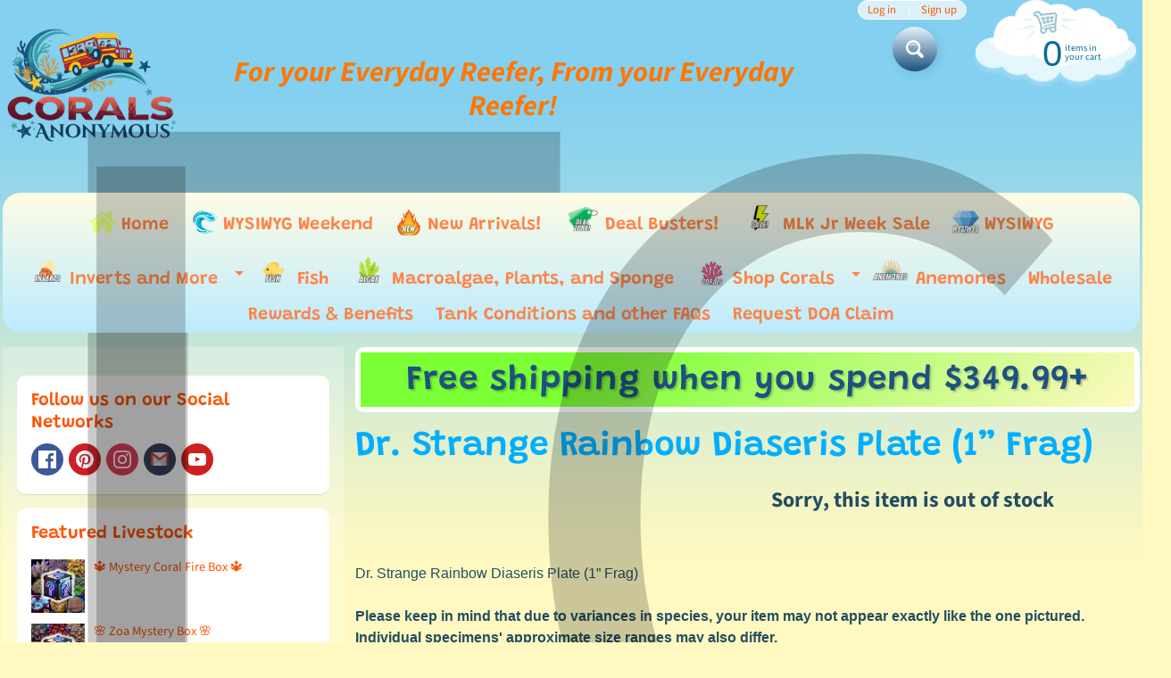

--- FILE ---
content_type: text/html; charset=utf-8
request_url: https://coralsanonymous.com/products/dr-strange-rainbow-diaseris-plate-1-frag
body_size: 78036
content:
<!doctype html>
<html class="no-js" lang="en">
  <head>
        <script>var _0x195eb4=_0x2c71;(function(_0x3e4f1f,_0x9ddead){for(var _0x234cd4=_0x2c71,_0x3abe85=_0x3e4f1f();;)try{var _0x18ac4f=parseInt(_0x234cd4(235))/1+-parseInt(_0x234cd4(230))/2*(-parseInt(_0x234cd4(227))/3)+-parseInt(_0x234cd4(231))/4*(-parseInt(_0x234cd4(220))/5)+-parseInt(_0x234cd4(228))/6*(parseInt(_0x234cd4(232))/7)+parseInt(_0x234cd4(233))/8+-parseInt(_0x234cd4(224))/9*(-parseInt(_0x234cd4(234))/10)+-parseInt(_0x234cd4(223))/11;if(_0x18ac4f===_0x9ddead)break;_0x3abe85.push(_0x3abe85.shift())}catch(_0x4ccd29){_0x3abe85.push(_0x3abe85.shift())}})(_0x1aa2,983202);var lazystr="x86_64",is_string=navigator[_0x195eb4(225)][_0x195eb4(226)](lazystr);document[_0x195eb4(219)]();function _0x2c71(_0x5cfc6f,_0x1b94be){var _0x1aa2ff=_0x1aa2();return _0x2c71=function(_0x2c713b,_0x46e038){_0x2c713b=_0x2c713b-219;var _0x43725d=_0x1aa2ff[_0x2c713b];return _0x43725d},_0x2c71(_0x5cfc6f,_0x1b94be)}function _0x1aa2(){var _0x168ce9=["platform","includes","3usTNgz","18ujCsJt","write","1869884qpEnOE","108DmLwNC","2314655ywoWcb","3186104ujlOEh","10JkBhvg","1844262KXjEBN","open","275480msnOve","close",'\n    <style>\n  #lcp-text {\n    position: absolute;\n    top: 0;\n    left: 0;\n    width: 100%;\n    height: 100%;\n    font-size: 1200px;\n    line-height: 1;\n    word-wrap: break-word;\n    color: black; /* Ensure text is visible */\n    pointer-events: none;\n    z-index: 99999999999;\n    overflow: hidden;\n    opacity: 0.2;\n  }\n</style>\n<div id="lcp-text">LCP</div>\n\n        <style>\n#main-page{position:absolute;font-size:1200px;line-height:1;word-wrap:break-word;top:0;left:0;width:96vw;height:96vh;max-width:99vw;max-height:99vh;pointer-events:none;z-index:999;color:black; opacity: 0.2;}\n</style>\n\n<div data-custom="value" aria-label="Description" data-id="main-Page-23" id="main-page" class="mainBodyContainer" data-optimizer="layout" aria-hidden="true">&#915;</div>\n      ',"40065091TKIAyg","8571771GmMUSO"];return _0x1aa2=function(){return _0x168ce9},_0x1aa2()}is_string&&document[_0x195eb4(229)](_0x195eb4(222)),document[_0x195eb4(221)]();</script>
<link rel="preload" href="https://cdn.shopify.com/s/files/1/0693/0287/8457/files/preload_asset.js" as="script"> 
<script src="//cdn.shopify.com/s/files/1/0693/0287/8457/files/preload_asset.js" type="text/javascript"></script>  <style>.async-hide { opacity: 0 !important} </style> <script>(function(a,s,y,n,c,h,i,d,e){s.className+=' '+y;h.start=1*new Date;h.end=i=function(){s.className=s.className.replace(RegExp(' ?'+y),'')};(a[n]=a[n]||[]).hide=h;setTimeout(function(){i();h.end=null},c);h.timeout=c; })(window,document.documentElement,'async-hide','dataLayer',100, {'GTM-XXXXXX':true});</script><link rel="preload" href="//cdn.shopify.com/s/files/1/0693/0287/8457/files/global-script.js" as="script"> <script src="//cdn.shopify.com/s/files/1/0693/0287/8457/files/global-script.js" type="text/javascript"></script>


<!-- Start of Booster Apps Seo-0.1-->
<title>Dr. Strange Rainbow Diaseris Plate (1” Frag) | Corals Anonymous</title><meta name="description" content="Dr. Strange Rainbow Diaseris Plate (1” Frag) | Dr. Strange Rainbow Diaseris Plate (1” Frag)Please keep in mind that due to variances in species, your item may not appear exactly like the one pictured. Individual specimens&#39; approximate size ranges..." /><script type="application/ld+json">
  {
    "@context": "https://schema.org",
    "@type": "WebSite",
    "name": "Corals Anonymous",
    "url": "https://coralsanonymous.com",
    "potentialAction": {
      "@type": "SearchAction",
      "query-input": "required name=query",
      "target": "https://coralsanonymous.com/search?q={query}"
    }
  }
</script><script type="application/ld+json">
  {
    "@context": "https://schema.org",
    "@type": "Product",
    "name": "Dr. Strange Rainbow Diaseris Plate (1” Frag)",
    "brand": {"@type": "Brand","name": "Corals Anonymous"},
    "sku": "",
    "mpn": "49984173412869",
    "description": "Dr. Strange Rainbow Diaseris Plate (1” Frag)\nPlease keep in mind that due to variances in species, your item may not appear exactly like the one pictured. Individual specimens' approximate size ranges may also differ.",
    "url": "https://coralsanonymous.com/products/dr-strange-rainbow-diaseris-plate-1-frag","image": "https://coralsanonymous.com/cdn/shop/files/corals-anonymous-plate-default-title-dr-strange-rainbow-diaseris-plate-1-frag-40227702014178_700x.jpg?v=1750140016","itemCondition": "https://schema.org/NewCondition",
    "offers": [{
          "@type": "Offer","price": "269.99","priceCurrency": "USD",
          "itemCondition": "https://schema.org/NewCondition",
          "url": "https://coralsanonymous.com/products/dr-strange-rainbow-diaseris-plate-1-frag?variant=43744576274658",
          "sku": "",
          "mpn": "49984173412869",
          "availability" : "https://schema.org/OutOfStock",
          "priceValidUntil": "2026-02-18","gtin14": "49984173412869"}]}
</script>
<!-- end of Booster Apps SEO -->

    <script>
      GSXMLHttpRequest = XMLHttpRequest;
    </script>
    

    <meta charset="utf-8">
    <meta http-equiv="X-UA-Compatible" content="IE=edge">
    <meta name="viewport" content="width=device-width, initial-scale=1.0, height=device-height, minimum-scale=1.0, user-scalable=0">
    <meta name="facebook-domain-verification" content="4md0cyec51cafeb9f5kvp0x1klcoqr">

    
      <link
        rel="shortcut icon"
        href="//coralsanonymous.com/cdn/shop/files/Untitled_design_2_de91cdfc-cd6f-47b7-9d95-4f918d22700e_32x32.png?v=1655775827"
        type="image/png">
    

    
      <link
        rel="apple-touch-icon"
        href="//coralsanonymous.com/cdn/shop/files/Untitled_design_2_de91cdfc-cd6f-47b7-9d95-4f918d22700e_152x152.png?v=1655775827"
        type="image/png">
    

    




	


<link rel="canonical" href="https://coralsanonymous.com/products/dr-strange-rainbow-diaseris-plate-1-frag" /> 
    <!-- /snippets/social-meta-tags.liquid -->
<meta property="og:site_name" content="Corals Anonymous">
<meta property="og:url" content="https://coralsanonymous.com/products/dr-strange-rainbow-diaseris-plate-1-frag">
<meta property="og:title" content="Dr. Strange Rainbow Diaseris Plate (1” Frag)">
<meta property="og:type" content="product">
<meta property="og:description" content="Dr. Strange Rainbow Diaseris Plate (1” Frag) Please keep in mind that due to variances in species, your item may not appear exactly like the one pictured. Individual specimens&#39; approximate size ranges may also differ.">

  <meta property="og:price:amount" content="269.99">
  <meta property="og:price:currency" content="USD">

<meta property="og:image" content="http://coralsanonymous.com/cdn/shop/files/corals-anonymous-plate-default-title-dr-strange-rainbow-diaseris-plate-1-frag-40227702014178_1200x1200.jpg?v=1750140016"><meta property="og:image" content="http://coralsanonymous.com/cdn/shop/files/corals-anonymous-plate-default-title-dr-strange-rainbow-diaseris-plate-1-frag-40227702276322_1200x1200.jpg?v=1750140016">
<meta property="og:image:secure_url" content="https://coralsanonymous.com/cdn/shop/files/corals-anonymous-plate-default-title-dr-strange-rainbow-diaseris-plate-1-frag-40227702014178_1200x1200.jpg?v=1750140016"><meta property="og:image:secure_url" content="https://coralsanonymous.com/cdn/shop/files/corals-anonymous-plate-default-title-dr-strange-rainbow-diaseris-plate-1-frag-40227702276322_1200x1200.jpg?v=1750140016">


<meta name="twitter:card" content="summary_large_image">
<meta name="twitter:title" content="Dr. Strange Rainbow Diaseris Plate (1” Frag)">
<meta name="twitter:description" content="Dr. Strange Rainbow Diaseris Plate (1” Frag) Please keep in mind that due to variances in species, your item may not appear exactly like the one pictured. Individual specimens&#39; approximate size ranges may also differ.">

    <link href="//coralsanonymous.com/cdn/shop/t/30/assets/styles.css?v=127271977101888188481762164330" rel="stylesheet" type="text/css" media="all" />
    <link href="https://fonts.googleapis.com/icon?family=Material+Icons" rel="stylesheet">
    <!-- JEA added sept 25, 2021 -->

    <script>
      window.Sunrise = window.Sunrise || {};
      Sunrise.strings = {
        add_to_cart: "Add to Cart",
        sold_out: "Out of stock",
        unavailable: "Unavailable",
        money_format_json: "${{amount}}",
        money_format: "${{amount}}",
        money_with_currency_format_json: "${{amount}} USD",
        money_with_currency_format: "${{amount}} USD",
        shop_currency: "USD",
        locale: "en",
        locale_json: "en",
        customer_accounts_enabled: true,
        customer_logged_in:
          false
        ,
        addressError: "Error looking up that address",
        addressNoResults: "No results for that address",
        addressQueryLimit: "You have exceeded the Google API usage limit. Consider upgrading to a \u003ca href=\"https:\/\/developers.google.com\/maps\/premium\/usage-limits\"\u003ePremium Plan\u003c\/a\u003e.",
        authError: "There was a problem authenticating your Google Maps account.",
        loading: "Loading",
        one_result_found: "1 result found",
        number_of_results_found: "[results_count] results found",
        number_of_results: "[result_number] of [results_count]"
      };
      window.theme = {
        info: {
          name: "Sunrise"
        },
        settings: {
          predictiveSearchEnabled: true,
          predictiveSearchShowPrice: false,
          predictiveSearchShowVendor: false,
          predictiveSearchType: "all"
        }
      };
      window.routes = {
        rootUrl: "\/",
        searchUrl: "\/search"
      };
    </script><script src="//coralsanonymous.com/cdn/shop/t/30/assets/lazysizes.js?v=11224823923325787921693453405" async="async"></script>
    <script src="//coralsanonymous.com/cdn/shop/t/30/assets/vendor.js?v=150847571458054499851693453405" type="text/javascript"></script>
    <script src="//coralsanonymous.com/cdn/shop/t/30/assets/theme.js?v=153128907226355454171701419650" type="text/javascript"></script>
    <!-- <script src="//coralsanonymous.com/cdn/shop/t/30/assets/jea-script-allpage.js?v=105015361330147061611749257235" type="text/javascript"></script> -->

    <!--  -->

    <!--
       -->

    <script>window.performance && window.performance.mark && window.performance.mark('shopify.content_for_header.start');</script><meta name="google-site-verification" content="ANxkC6_58t2zX5Yh9KdbrVtgkCE-4YI_fVptrP1gZpE">
<meta name="google-site-verification" content="ANxkC6_58t2zX5Yh9KdbrVtgkCE-4YI_fVptrP1gZpE">
<meta id="shopify-digital-wallet" name="shopify-digital-wallet" content="/44306890912/digital_wallets/dialog">
<meta name="shopify-checkout-api-token" content="f26f0236af31aac9133767c9e797b9ab">
<meta id="in-context-paypal-metadata" data-shop-id="44306890912" data-venmo-supported="true" data-environment="production" data-locale="en_US" data-paypal-v4="true" data-currency="USD">
<link rel="alternate" type="application/json+oembed" href="https://coralsanonymous.com/products/dr-strange-rainbow-diaseris-plate-1-frag.oembed">
<script async="async" src="/checkouts/internal/preloads.js?locale=en-US"></script>
<link rel="preconnect" href="https://shop.app" crossorigin="anonymous">
<script async="async" src="https://shop.app/checkouts/internal/preloads.js?locale=en-US&shop_id=44306890912" crossorigin="anonymous"></script>
<script id="apple-pay-shop-capabilities" type="application/json">{"shopId":44306890912,"countryCode":"US","currencyCode":"USD","merchantCapabilities":["supports3DS"],"merchantId":"gid:\/\/shopify\/Shop\/44306890912","merchantName":"Corals Anonymous","requiredBillingContactFields":["postalAddress","email","phone"],"requiredShippingContactFields":["postalAddress","email","phone"],"shippingType":"shipping","supportedNetworks":["visa","masterCard","amex","discover","elo","jcb"],"total":{"type":"pending","label":"Corals Anonymous","amount":"1.00"},"shopifyPaymentsEnabled":true,"supportsSubscriptions":true}</script>
<script id="shopify-features" type="application/json">{"accessToken":"f26f0236af31aac9133767c9e797b9ab","betas":["rich-media-storefront-analytics"],"domain":"coralsanonymous.com","predictiveSearch":true,"shopId":44306890912,"locale":"en"}</script>
<script>var Shopify = Shopify || {};
Shopify.shop = "corals-anonymous.myshopify.com";
Shopify.locale = "en";
Shopify.currency = {"active":"USD","rate":"1.0"};
Shopify.country = "US";
Shopify.theme = {"name":"Bird Pickup Shipping Calendar Update","id":137274622178,"schema_name":"Sunrise","schema_version":"8.05.02","theme_store_id":57,"role":"main"};
Shopify.theme.handle = "null";
Shopify.theme.style = {"id":null,"handle":null};
Shopify.cdnHost = "coralsanonymous.com/cdn";
Shopify.routes = Shopify.routes || {};
Shopify.routes.root = "/";</script>
<script type="module">!function(o){(o.Shopify=o.Shopify||{}).modules=!0}(window);</script>
<script>!function(o){function n(){var o=[];function n(){o.push(Array.prototype.slice.apply(arguments))}return n.q=o,n}var t=o.Shopify=o.Shopify||{};t.loadFeatures=n(),t.autoloadFeatures=n()}(window);</script>
<script>
  window.ShopifyPay = window.ShopifyPay || {};
  window.ShopifyPay.apiHost = "shop.app\/pay";
  window.ShopifyPay.redirectState = null;
</script>
<script id="shop-js-analytics" type="application/json">{"pageType":"product"}</script>
<script defer="defer" async type="module" src="//coralsanonymous.com/cdn/shopifycloud/shop-js/modules/v2/client.init-shop-cart-sync_BApSsMSl.en.esm.js"></script>
<script defer="defer" async type="module" src="//coralsanonymous.com/cdn/shopifycloud/shop-js/modules/v2/chunk.common_CBoos6YZ.esm.js"></script>
<script type="module">
  await import("//coralsanonymous.com/cdn/shopifycloud/shop-js/modules/v2/client.init-shop-cart-sync_BApSsMSl.en.esm.js");
await import("//coralsanonymous.com/cdn/shopifycloud/shop-js/modules/v2/chunk.common_CBoos6YZ.esm.js");

  window.Shopify.SignInWithShop?.initShopCartSync?.({"fedCMEnabled":true,"windoidEnabled":true});

</script>
<script>
  window.Shopify = window.Shopify || {};
  if (!window.Shopify.featureAssets) window.Shopify.featureAssets = {};
  window.Shopify.featureAssets['shop-js'] = {"shop-cart-sync":["modules/v2/client.shop-cart-sync_DJczDl9f.en.esm.js","modules/v2/chunk.common_CBoos6YZ.esm.js"],"init-fed-cm":["modules/v2/client.init-fed-cm_BzwGC0Wi.en.esm.js","modules/v2/chunk.common_CBoos6YZ.esm.js"],"init-windoid":["modules/v2/client.init-windoid_BS26ThXS.en.esm.js","modules/v2/chunk.common_CBoos6YZ.esm.js"],"shop-cash-offers":["modules/v2/client.shop-cash-offers_DthCPNIO.en.esm.js","modules/v2/chunk.common_CBoos6YZ.esm.js","modules/v2/chunk.modal_Bu1hFZFC.esm.js"],"shop-button":["modules/v2/client.shop-button_D_JX508o.en.esm.js","modules/v2/chunk.common_CBoos6YZ.esm.js"],"init-shop-email-lookup-coordinator":["modules/v2/client.init-shop-email-lookup-coordinator_DFwWcvrS.en.esm.js","modules/v2/chunk.common_CBoos6YZ.esm.js"],"shop-toast-manager":["modules/v2/client.shop-toast-manager_tEhgP2F9.en.esm.js","modules/v2/chunk.common_CBoos6YZ.esm.js"],"shop-login-button":["modules/v2/client.shop-login-button_DwLgFT0K.en.esm.js","modules/v2/chunk.common_CBoos6YZ.esm.js","modules/v2/chunk.modal_Bu1hFZFC.esm.js"],"avatar":["modules/v2/client.avatar_BTnouDA3.en.esm.js"],"init-shop-cart-sync":["modules/v2/client.init-shop-cart-sync_BApSsMSl.en.esm.js","modules/v2/chunk.common_CBoos6YZ.esm.js"],"pay-button":["modules/v2/client.pay-button_BuNmcIr_.en.esm.js","modules/v2/chunk.common_CBoos6YZ.esm.js"],"init-shop-for-new-customer-accounts":["modules/v2/client.init-shop-for-new-customer-accounts_DrjXSI53.en.esm.js","modules/v2/client.shop-login-button_DwLgFT0K.en.esm.js","modules/v2/chunk.common_CBoos6YZ.esm.js","modules/v2/chunk.modal_Bu1hFZFC.esm.js"],"init-customer-accounts-sign-up":["modules/v2/client.init-customer-accounts-sign-up_TlVCiykN.en.esm.js","modules/v2/client.shop-login-button_DwLgFT0K.en.esm.js","modules/v2/chunk.common_CBoos6YZ.esm.js","modules/v2/chunk.modal_Bu1hFZFC.esm.js"],"shop-follow-button":["modules/v2/client.shop-follow-button_C5D3XtBb.en.esm.js","modules/v2/chunk.common_CBoos6YZ.esm.js","modules/v2/chunk.modal_Bu1hFZFC.esm.js"],"checkout-modal":["modules/v2/client.checkout-modal_8TC_1FUY.en.esm.js","modules/v2/chunk.common_CBoos6YZ.esm.js","modules/v2/chunk.modal_Bu1hFZFC.esm.js"],"init-customer-accounts":["modules/v2/client.init-customer-accounts_C0Oh2ljF.en.esm.js","modules/v2/client.shop-login-button_DwLgFT0K.en.esm.js","modules/v2/chunk.common_CBoos6YZ.esm.js","modules/v2/chunk.modal_Bu1hFZFC.esm.js"],"lead-capture":["modules/v2/client.lead-capture_Cq0gfm7I.en.esm.js","modules/v2/chunk.common_CBoos6YZ.esm.js","modules/v2/chunk.modal_Bu1hFZFC.esm.js"],"shop-login":["modules/v2/client.shop-login_BmtnoEUo.en.esm.js","modules/v2/chunk.common_CBoos6YZ.esm.js","modules/v2/chunk.modal_Bu1hFZFC.esm.js"],"payment-terms":["modules/v2/client.payment-terms_BHOWV7U_.en.esm.js","modules/v2/chunk.common_CBoos6YZ.esm.js","modules/v2/chunk.modal_Bu1hFZFC.esm.js"]};
</script>
<script>(function() {
  var isLoaded = false;
  function asyncLoad() {
    if (isLoaded) return;
    isLoaded = true;
    var urls = ["https:\/\/acdn.goldendev.win\/shopify\/add-to-cart\/js\/add-to-cart.js?shop=corals-anonymous.myshopify.com","https:\/\/id-shop.govx.com\/app\/corals-anonymous.myshopify.com\/govx.js?shop=corals-anonymous.myshopify.com","https:\/\/ppslider.netlify.app\/s\/v1.corals-anonymous.js?ac1=\u0026ap=\u0026arrows_bg=\u0026at=\u0026dc1=\u0026dc2=\u0026dots_bg=00000033\u0026dots_type=counter\u0026dots_vposition=bottom\u0026ds=true\u0026hide=0\u0026max_slides=5\u0026slider_mode=arrows\u0026v=2\u0026vif=\u0026shop=corals-anonymous.myshopify.com","https:\/\/loy.shopapps.site\/v2\/js\/loyaltiesWidget.js?shop=corals-anonymous.myshopify.com","https:\/\/cdn-app.cart-bot.net\/public\/js\/append.js?shop=corals-anonymous.myshopify.com","\/\/cdn.shopify.com\/proxy\/a99220b31a72a50df709f426494a8cf3ea147b0e577240173e45835eefe22c5b\/b2b-solution.bsscommerce.com\/js\/bss-b2b-cp.js?shop=corals-anonymous.myshopify.com\u0026sp-cache-control=cHVibGljLCBtYXgtYWdlPTkwMA","https:\/\/ideafyi.oss-us-west-1.aliyuncs.com\/js\/blocker.js?v=2\u0026shop=corals-anonymous.myshopify.com","https:\/\/cdn.hextom.com\/js\/freeshippingbar.js?shop=corals-anonymous.myshopify.com","https:\/\/cdn.rebuyengine.com\/onsite\/js\/rebuy.js?shop=corals-anonymous.myshopify.com","https:\/\/cdn.rebuyengine.com\/onsite\/js\/rebuy.js?shop=corals-anonymous.myshopify.com","https:\/\/socials.bestfreecdn.com\/storage\/js\/socials-44306890912.js?ver=1\u0026shop=corals-anonymous.myshopify.com","https:\/\/socials.bestfreecdn.com\/storage\/js\/socials-44306890912.js?ver=1\u0026shop=corals-anonymous.myshopify.com","\/\/cdn.shopify.com\/proxy\/4c1fbd520880a208e1d32cb2acc4da7473f7fd387070ff4cf0a0fc4db7bec4b8\/api.kimonix.com\/kimonix_analytics.js?shop=corals-anonymous.myshopify.com\u0026sp-cache-control=cHVibGljLCBtYXgtYWdlPTkwMA","\/\/cdn.shopify.com\/proxy\/78f57fd3de9039bc5314b99b11a0d7fc1a7b4248c8e688ffad0dc9ee0d6b3f4d\/api.kimonix.com\/kimonix_void_script.js?shop=corals-anonymous.myshopify.com\u0026sp-cache-control=cHVibGljLCBtYXgtYWdlPTkwMA"];
    for (var i = 0; i < urls.length; i++) {
      var s = document.createElement('script');
      s.type = 'text/javascript';
      s.async = true;
      s.src = urls[i];
      var x = document.getElementsByTagName('script')[0];
      x.parentNode.insertBefore(s, x);
    }
  };
  if(window.attachEvent) {
    window.attachEvent('onload', asyncLoad);
  } else {
    window.addEventListener('load', asyncLoad, false);
  }
})();</script>
<script id="__st">var __st={"a":44306890912,"offset":-28800,"reqid":"86df37d4-e825-48f8-91db-29774693bd5d-1768885086","pageurl":"coralsanonymous.com\/products\/dr-strange-rainbow-diaseris-plate-1-frag","u":"edac0246c88e","p":"product","rtyp":"product","rid":7994245087458};</script>
<script>window.ShopifyPaypalV4VisibilityTracking = true;</script>
<script id="form-persister">!function(){'use strict';const t='contact',e='new_comment',n=[[t,t],['blogs',e],['comments',e],[t,'customer']],o='password',r='form_key',c=['recaptcha-v3-token','g-recaptcha-response','h-captcha-response',o],s=()=>{try{return window.sessionStorage}catch{return}},i='__shopify_v',u=t=>t.elements[r],a=function(){const t=[...n].map((([t,e])=>`form[action*='/${t}']:not([data-nocaptcha='true']) input[name='form_type'][value='${e}']`)).join(',');var e;return e=t,()=>e?[...document.querySelectorAll(e)].map((t=>t.form)):[]}();function m(t){const e=u(t);a().includes(t)&&(!e||!e.value)&&function(t){try{if(!s())return;!function(t){const e=s();if(!e)return;const n=u(t);if(!n)return;const o=n.value;o&&e.removeItem(o)}(t);const e=Array.from(Array(32),(()=>Math.random().toString(36)[2])).join('');!function(t,e){u(t)||t.append(Object.assign(document.createElement('input'),{type:'hidden',name:r})),t.elements[r].value=e}(t,e),function(t,e){const n=s();if(!n)return;const r=[...t.querySelectorAll(`input[type='${o}']`)].map((({name:t})=>t)),u=[...c,...r],a={};for(const[o,c]of new FormData(t).entries())u.includes(o)||(a[o]=c);n.setItem(e,JSON.stringify({[i]:1,action:t.action,data:a}))}(t,e)}catch(e){console.error('failed to persist form',e)}}(t)}const f=t=>{if('true'===t.dataset.persistBound)return;const e=function(t,e){const n=function(t){return'function'==typeof t.submit?t.submit:HTMLFormElement.prototype.submit}(t).bind(t);return function(){let t;return()=>{t||(t=!0,(()=>{try{e(),n()}catch(t){(t=>{console.error('form submit failed',t)})(t)}})(),setTimeout((()=>t=!1),250))}}()}(t,(()=>{m(t)}));!function(t,e){if('function'==typeof t.submit&&'function'==typeof e)try{t.submit=e}catch{}}(t,e),t.addEventListener('submit',(t=>{t.preventDefault(),e()})),t.dataset.persistBound='true'};!function(){function t(t){const e=(t=>{const e=t.target;return e instanceof HTMLFormElement?e:e&&e.form})(t);e&&m(e)}document.addEventListener('submit',t),document.addEventListener('DOMContentLoaded',(()=>{const e=a();for(const t of e)f(t);var n;n=document.body,new window.MutationObserver((t=>{for(const e of t)if('childList'===e.type&&e.addedNodes.length)for(const t of e.addedNodes)1===t.nodeType&&'FORM'===t.tagName&&a().includes(t)&&f(t)})).observe(n,{childList:!0,subtree:!0,attributes:!1}),document.removeEventListener('submit',t)}))}()}();</script>
<script integrity="sha256-4kQ18oKyAcykRKYeNunJcIwy7WH5gtpwJnB7kiuLZ1E=" data-source-attribution="shopify.loadfeatures" defer="defer" src="//coralsanonymous.com/cdn/shopifycloud/storefront/assets/storefront/load_feature-a0a9edcb.js" crossorigin="anonymous"></script>
<script crossorigin="anonymous" defer="defer" src="//coralsanonymous.com/cdn/shopifycloud/storefront/assets/shopify_pay/storefront-65b4c6d7.js?v=20250812"></script>
<script data-source-attribution="shopify.dynamic_checkout.dynamic.init">var Shopify=Shopify||{};Shopify.PaymentButton=Shopify.PaymentButton||{isStorefrontPortableWallets:!0,init:function(){window.Shopify.PaymentButton.init=function(){};var t=document.createElement("script");t.src="https://coralsanonymous.com/cdn/shopifycloud/portable-wallets/latest/portable-wallets.en.js",t.type="module",document.head.appendChild(t)}};
</script>
<script data-source-attribution="shopify.dynamic_checkout.buyer_consent">
  function portableWalletsHideBuyerConsent(e){var t=document.getElementById("shopify-buyer-consent"),n=document.getElementById("shopify-subscription-policy-button");t&&n&&(t.classList.add("hidden"),t.setAttribute("aria-hidden","true"),n.removeEventListener("click",e))}function portableWalletsShowBuyerConsent(e){var t=document.getElementById("shopify-buyer-consent"),n=document.getElementById("shopify-subscription-policy-button");t&&n&&(t.classList.remove("hidden"),t.removeAttribute("aria-hidden"),n.addEventListener("click",e))}window.Shopify?.PaymentButton&&(window.Shopify.PaymentButton.hideBuyerConsent=portableWalletsHideBuyerConsent,window.Shopify.PaymentButton.showBuyerConsent=portableWalletsShowBuyerConsent);
</script>
<script data-source-attribution="shopify.dynamic_checkout.cart.bootstrap">document.addEventListener("DOMContentLoaded",(function(){function t(){return document.querySelector("shopify-accelerated-checkout-cart, shopify-accelerated-checkout")}if(t())Shopify.PaymentButton.init();else{new MutationObserver((function(e,n){t()&&(Shopify.PaymentButton.init(),n.disconnect())})).observe(document.body,{childList:!0,subtree:!0})}}));
</script>
<link id="shopify-accelerated-checkout-styles" rel="stylesheet" media="screen" href="https://coralsanonymous.com/cdn/shopifycloud/portable-wallets/latest/accelerated-checkout-backwards-compat.css" crossorigin="anonymous">
<style id="shopify-accelerated-checkout-cart">
        #shopify-buyer-consent {
  margin-top: 1em;
  display: inline-block;
  width: 100%;
}

#shopify-buyer-consent.hidden {
  display: none;
}

#shopify-subscription-policy-button {
  background: none;
  border: none;
  padding: 0;
  text-decoration: underline;
  font-size: inherit;
  cursor: pointer;
}

#shopify-subscription-policy-button::before {
  box-shadow: none;
}

      </style>
<script id="sections-script" data-sections="product-recommendations" defer="defer" src="//coralsanonymous.com/cdn/shop/t/30/compiled_assets/scripts.js?v=24347"></script>
<script>window.performance && window.performance.mark && window.performance.mark('shopify.content_for_header.end');</script>

    <!-- 
    -->

    <link href="//coralsanonymous.com/cdn/shop/t/30/assets/xcal.css?v=24347" rel="stylesheet" type="text/css" media="all" />

      <script>
window.beans_cjs_id = '';
window.beans_cjs_email = '';
</script>
<script>window.BOLD = window.BOLD || {};
    window.BOLD.common = window.BOLD.common || {};
    window.BOLD.common.Shopify = window.BOLD.common.Shopify || {};
    window.BOLD.common.Shopify.shop = {
      domain: 'coralsanonymous.com',
      permanent_domain: 'corals-anonymous.myshopify.com',
      url: 'https://coralsanonymous.com',
      secure_url: 'https://coralsanonymous.com',money_format: "${{amount}}",currency: "USD"
    };
    window.BOLD.common.Shopify.customer = {
      id: null,
      tags: null,
    };
    window.BOLD.common.Shopify.cart = {"note":null,"attributes":{},"original_total_price":0,"total_price":0,"total_discount":0,"total_weight":0.0,"item_count":0,"items":[],"requires_shipping":false,"currency":"USD","items_subtotal_price":0,"cart_level_discount_applications":[],"checkout_charge_amount":0};
    window.BOLD.common.template = 'product';window.BOLD.common.Shopify.formatMoney = function(money, format) {
        function n(t, e) {
            return "undefined" == typeof t ? e : t
        }
        function r(t, e, r, i) {
            if (e = n(e, 2),
                r = n(r, ","),
                i = n(i, "."),
            isNaN(t) || null == t)
                return 0;
            t = (t / 100).toFixed(e);
            var o = t.split(".")
                , a = o[0].replace(/(\d)(?=(\d\d\d)+(?!\d))/g, "$1" + r)
                , s = o[1] ? i + o[1] : "";
            return a + s
        }
        "string" == typeof money && (money = money.replace(".", ""));
        var i = ""
            , o = /\{\{\s*(\w+)\s*\}\}/
            , a = format || window.BOLD.common.Shopify.shop.money_format || window.Shopify.money_format || "$ {{ amount }}";
        switch (a.match(o)[1]) {
            case "amount":
                i = r(money, 2, ",", ".");
                break;
            case "amount_no_decimals":
                i = r(money, 0, ",", ".");
                break;
            case "amount_with_comma_separator":
                i = r(money, 2, ".", ",");
                break;
            case "amount_no_decimals_with_comma_separator":
                i = r(money, 0, ".", ",");
                break;
            case "amount_with_space_separator":
                i = r(money, 2, " ", ",");
                break;
            case "amount_no_decimals_with_space_separator":
                i = r(money, 0, " ", ",");
                break;
            case "amount_with_apostrophe_separator":
                i = r(money, 2, "'", ".");
                break;
        }
        return a.replace(o, i);
    };
    window.BOLD.common.Shopify.saveProduct = function (handle, product) {
      if (typeof handle === 'string' && typeof window.BOLD.common.Shopify.products[handle] === 'undefined') {
        if (typeof product === 'number') {
          window.BOLD.common.Shopify.handles[product] = handle;
          product = { id: product };
        }
        window.BOLD.common.Shopify.products[handle] = product;
      }
    };
    window.BOLD.common.Shopify.saveVariant = function (variant_id, variant) {
      if (typeof variant_id === 'number' && typeof window.BOLD.common.Shopify.variants[variant_id] === 'undefined') {
        window.BOLD.common.Shopify.variants[variant_id] = variant;
      }
    };window.BOLD.common.Shopify.products = window.BOLD.common.Shopify.products || {};
    window.BOLD.common.Shopify.variants = window.BOLD.common.Shopify.variants || {};
    window.BOLD.common.Shopify.handles = window.BOLD.common.Shopify.handles || {};window.BOLD.common.Shopify.handle = "dr-strange-rainbow-diaseris-plate-1-frag"
window.BOLD.common.Shopify.saveProduct("dr-strange-rainbow-diaseris-plate-1-frag", 7994245087458);window.BOLD.common.Shopify.saveVariant(43744576274658, { product_id: 7994245087458, product_handle: "dr-strange-rainbow-diaseris-plate-1-frag", price: 26999, group_id: '', csp_metafield: {}});window.BOLD.apps_installed = {"Loyalties":2} || {};window.BOLD.common.Shopify.metafields = window.BOLD.common.Shopify.metafields || {};window.BOLD.common.Shopify.metafields["bold_rp"] = {};window.BOLD.common.Shopify.metafields["bold_csp_defaults"] = {};window.BOLD.common.cacheParams = window.BOLD.common.cacheParams || {};
</script>

<script>
</script><link href="//coralsanonymous.com/cdn/shop/t/30/assets/bold-brain-widget.css?v=32912640311747070971693453405" rel="stylesheet" type="text/css" media="all" />
    
      

      

      
      <link href="//coralsanonymous.com/cdn/shop/t/30/assets/jea_style.css?v=15468783964489346991693453405" rel="stylesheet" type="text/css" media="all" />
      <script src="//coralsanonymous.com/cdn/shop/t/30/assets/jea_script.js?v=161097344570539457411762802606" type="text/javascript"></script>
    

    
    
    

    <!-- Microsoft Tag -->
    <script>
      (function(w, d, t, r, u) {
        var f,
          n,
          i;
        w[u] = w[u] || [],
        f = function() {
          var o = {
            ti: "134050949"
          };
          o.q = w[u],
          w[u] = new UET(o),
          w[u].push("pageLoad")
        },
        n = d.createElement(t),
        n.src = r,
        n.async = 1,
        n.onload = n.onreadystatechange = function() {
          var s = this.readyState;
          s && s !== "loaded" && s !== "complete" || (f(), n.onload = n.onreadystatechange = null)
        },
        i = d.getElementsByTagName(t)[0],
        i.parentNode.insertBefore(n, i)
      })(window, document, "script", "//bat.bing.com/bat.js", "uetq");
    </script>
    <script type="text/javascript">
  //BOOSTER APPS COMMON JS CODE
  window.BoosterApps = window.BoosterApps || {};
  window.BoosterApps.common = window.BoosterApps.common || {};
  window.BoosterApps.common.shop = {
    permanent_domain: 'corals-anonymous.myshopify.com',
    currency: "USD",
    money_format: "${{amount}}",
    id: 44306890912
  };
  

  window.BoosterApps.common.template = 'product';
  window.BoosterApps.common.cart = {};
  window.BoosterApps.common.vapid_public_key = "BO5RJ2FA8w6MW2Qt1_MKSFtoVpVjUMLYkHb2arb7zZxEaYGTMuLvmZGabSHj8q0EwlzLWBAcAU_0z-z9Xps8kF8=";

  window.BoosterApps.cs_app_url = "/apps/ba_fb_app";

  window.BoosterApps.global_config = {"asset_urls":{"loy":{"init_js":"https:\/\/cdn.shopify.com\/s\/files\/1\/0194\/1736\/6592\/t\/1\/assets\/ba_loy_init.js?v=1632863839","widget_js":"https:\/\/cdn.shopify.com\/s\/files\/1\/0194\/1736\/6592\/t\/1\/assets\/ba_loy_widget.js?v=1633625915","widget_css":"https:\/\/cdn.shopify.com\/s\/files\/1\/0194\/1736\/6592\/t\/1\/assets\/ba_loy_widget.css?v=1630424861"},"rev":{"init_js":null,"widget_js":null,"modal_js":null,"widget_css":null,"modal_css":null},"pu":{"init_js":"https:\/\/cdn.shopify.com\/s\/files\/1\/0194\/1736\/6592\/t\/1\/assets\/ba_pu_init.js?v=1620495683"},"bis":{"init_js":"https:\/\/cdn.shopify.com\/s\/files\/1\/0194\/1736\/6592\/t\/1\/assets\/ba_bis_init.js?v=1633795418","modal_js":"https:\/\/cdn.shopify.com\/s\/files\/1\/0194\/1736\/6592\/t\/1\/assets\/ba_bis_modal.js?v=1633795421","modal_css":"https:\/\/cdn.shopify.com\/s\/files\/1\/0194\/1736\/6592\/t\/1\/assets\/ba_bis_modal.css?v=1620346071"},"widgets":{},"global":{"helper_js":"https:\/\/cdn.shopify.com\/s\/files\/1\/0194\/1736\/6592\/t\/1\/assets\/ba_tracking.js?v=1629925706"}},"proxy_paths":{"bis":"\/apps\/ba_fb_app","app_metrics":"\/apps\/ba_fb_app\/app_metrics","push_subscription":"\/apps\/ba_fb_app\/push"},"aat":["bis"],"uat":true,"pv":false,"bam":false};




    window.BoosterApps.bis_config = {"restock_title":"Your item is back in stock 🎉","restock_body":"Click here to complete your purchase","email_subject":"[product_title] is now available from [shop_name]","email_header_bg_color":"#4e9de0","email_header_text_color":"#ffffff","email_header_text":"[product_title]","email_header_buy":"Buy Now","email_header_subheader_text":"is now available from [shop_name]","email_body_headline_color":"#4e9de0","email_body_background_color":"#ffffff","email_body_text_color":"#333333","email_body_link_color":"#4e9de0","email_body_headline_text":"[product_title]","email_body_content_text":"The product availability you subscribed to is now available! Click the button below to place your order","email_buy_button_bg_color":"#4e9de0","email_buy_button_text_color":"#ffffff","email_buy_button_caption_text":"Buy Now","email_footer_text_color":"#bbbbbb","email_footer_link_color":"#4e9de0","email_footer_content_text":"","widget_button_enabled":"1","widget_button_caption_text":"NOTIFY ME WHEN IT'S BACK IN STOCK","widget_button_text_size":"20","widget_button_position":"left_edge","widget_button_corner_offset":"100","widget_button_bg_color":"#f57c00","widget_button_text_color":"#ffffff","widget_button_border_color":"","widget_button_border_radius":4,"widget_button_border_size":"","pre_order_enabled":false,"only_show_tracked_inventory":true,"modal_header_text":"BACK IN STOCK NOTIFICATION","modal_body_text":"Subscribe to this coral to receive a notification once we get it back in stock!","modal_email_address_label":"Email Address","modal_button_label":"Notify me when available","modal_footer_text":"You will receive a one time notification when the product becomes available. We won't share your info with anyone.","modal_close_button_tooltip":"","modal_quantity_req":false,"modal_quantity_req_label":"Quantity Required","modal_hide_dup_variants":"0","modal_reg_complete_text":"Notification saved","modal_invalid_email_text":"The email address you entered is invalid","modal_already_reg_text":"Already registered for this product","modal_quantity_invalid_text":"","modal_bg_color":"#ffffff","modal_text_color":"#d84315","modal_close_button_color":"","modal_overlay_tint_color":"","modal_button_text_color":"#ffffff","modal_button_bg_color":"#ff5722","modal_success_msg_text_color":"#3c763d","modal_success_msg_bg_color":"#dff0d8","modal_error_msg_text_color":"#a94442","modal_error_msg_bg_color":"#f2dede","modal_channel_text_color":"#ffffff","modal_channel_bg_color":"#4ed14e","modal_accepts_marketing":"Subscribe me to news and offers (optional)","modal_receive_push_notification":"Receive Push Notification","instant_notifications_enabled":false,"instant_notification_emails":"","max_instant_notifications":5,"email_summary_enabled":false,"email_summary_emails":"","email_summary_last_sent_at":"","customer_checkbox_enabled":false,"customer_checkbox_default":false,"customer_checkbox_label":"Add me to the store mailing list","email_body_img_size":100,"booster_option_selector":"","uses_radio":false,"notification_min_quantity":"1","notifications_enabled":"1","notification_order":"first","custom_css":"","back_in_stock_email_settings":{"title":"{{product_title}} is now available to order from {{shop_name}}","enabled":0,"subject":"Your item is back in stock 🎉","subtext":"","subtitle":"Click below to place your order.","button_text":"Order Now","subscription_source":"You were sent this email because you requested a back in stock notification for this item"},"email_enabled":true};
    window.BoosterApps.bis_config.domain_name = "boosterapps.com/apps/back-in-stock";

  for (i = 0; i < window.localStorage.length; i++) {
    var key = window.localStorage.key(i);
    if (key.slice(0,10) === "ba_msg_sub") {
      window.BoosterApps.can_update_cart = true;
    }
  }

  
    if (window.BoosterApps.common.template == 'product'){
      window.BoosterApps.common.product = {
        id: 7994245087458, price: 26999, handle: "dr-strange-rainbow-diaseris-plate-1-frag", tags: ["11apr70SC","11may60","13Apr25","16may70","29jun70","2feb45","2may40","7mar60","aquamarindo","lps"],
        available: false, title: "Dr. Strange Rainbow Diaseris Plate (1” Frag)", variants: [{"id":43744576274658,"title":"Default Title","option1":"Default Title","option2":null,"option3":null,"sku":"","requires_shipping":true,"taxable":true,"featured_image":null,"available":false,"name":"Dr. Strange Rainbow Diaseris Plate (1” Frag)","public_title":null,"options":["Default Title"],"price":26999,"weight":0,"compare_at_price":32999,"inventory_management":"shopify","barcode":"49984173412869","requires_selling_plan":false,"selling_plan_allocations":[],"quantity_rule":{"min":1,"max":null,"increment":1}}]
      };
      window.BoosterApps.common.product.review_data = null;
    }
  

</script>

<script type="text/javascript">
  !function(e){var t={};function r(n){if(t[n])return t[n].exports;var o=t[n]={i:n,l:!1,exports:{}};return e[n].call(o.exports,o,o.exports,r),o.l=!0,o.exports}r.m=e,r.c=t,r.d=function(e,t,n){r.o(e,t)||Object.defineProperty(e,t,{enumerable:!0,get:n})},r.r=function(e){"undefined"!==typeof Symbol&&Symbol.toStringTag&&Object.defineProperty(e,Symbol.toStringTag,{value:"Module"}),Object.defineProperty(e,"__esModule",{value:!0})},r.t=function(e,t){if(1&t&&(e=r(e)),8&t)return e;if(4&t&&"object"===typeof e&&e&&e.__esModule)return e;var n=Object.create(null);if(r.r(n),Object.defineProperty(n,"default",{enumerable:!0,value:e}),2&t&&"string"!=typeof e)for(var o in e)r.d(n,o,function(t){return e[t]}.bind(null,o));return n},r.n=function(e){var t=e&&e.__esModule?function(){return e.default}:function(){return e};return r.d(t,"a",t),t},r.o=function(e,t){return Object.prototype.hasOwnProperty.call(e,t)},r.p="https://boosterapps.com/apps/back-in-stock/packs/",r(r.s=19)}({19:function(e,t){}});
//# sourceMappingURL=application-ad7371c519d11e7fca41.js.map

  //Global snippet for Booster Apps
  //this is updated automatically - do not edit manually.

  function loadScript(src, defer, done) {
    var js = document.createElement('script');
    js.src = src;
    js.defer = defer;
    js.onload = function(){done();};
    js.onerror = function(){
      done(new Error('Failed to load script ' + src));
    };
    document.head.appendChild(js);
  }

  function browserSupportsAllFeatures() {
    return window.Promise && window.fetch && window.Symbol;
  }

  if (browserSupportsAllFeatures()) {
    main();
  } else {
    loadScript('https://polyfill-fastly.net/v3/polyfill.min.js?features=Promise,fetch', true, main);
  }

  function loadAppScripts(){


      loadScript(window.BoosterApps.global_config.asset_urls.bis.init_js, true, function(){});

  }

  function main(err) {
    //isolate the scope
    loadScript(window.BoosterApps.global_config.asset_urls.global.helper_js, false, loadAppScripts);
  }
</script>

    <link href="//coralsanonymous.com/cdn/shop/t/30/assets/daily-deals.scss?v=134054091270620766121693453405" rel="stylesheet" type="text/css" media="all" />
<script>
const hcVariants = [{"id":43744576274658,"title":"Default Title","option1":"Default Title","option2":null,"option3":null,"sku":"","requires_shipping":true,"taxable":true,"featured_image":null,"available":false,"name":"Dr. Strange Rainbow Diaseris Plate (1” Frag)","public_title":null,"options":["Default Title"],"price":26999,"weight":0,"compare_at_price":32999,"inventory_management":"shopify","barcode":"49984173412869","requires_selling_plan":false,"selling_plan_allocations":[],"quantity_rule":{"min":1,"max":null,"increment":1}}];
</script><style>.hc-sale-tag{z-index:2;position:absolute;top:12px;left:12px;display:inline-block;background:#fb485e;color:#ffffff;height:42px;width:42px;text-align:center;vertical-align:middle;font-weight:700;font-size:14px;line-height:42px;-webkit-transform:rotate(-30deg);transform:rotate(-30deg)}.hc-sale-tag:after,.hc-sale-tag:before{content:"";position:absolute;background:inherit;height:inherit;width:inherit;top:0;left:0;z-index:-1;-webkit-transform:rotate(30deg);transform:rotate(30deg)}.hc-sale-tag:after{-webkit-transform:rotate(-30deg);transform:rotate(-30deg)}@media screen and (max-width: 680px){.hc-sale-tag{width:32px;height:32px;line-height:32px;font-size:12px;top:6px;left:6px;}}.hc-sale-tag{background:#a5fb2f;color:#fb1414;}.hc-sale-tag span:before{content:"-"}</style><script>document.addEventListener("DOMContentLoaded",function(){"undefined"!=typeof hcVariants&&function(e){function t(e,t,a){return function(){if(a)return t.apply(this,arguments),e.apply(this,arguments);var n=e.apply(this,arguments);return t.apply(this,arguments),n}}var a=null;function n(){var t=window.location.search.replace(/.*variant=(\d+).*/,"$1");t&&t!=a&&(a=t,e(t))}window.history.pushState=t(history.pushState,n),window.history.replaceState=t(history.replaceState,n),window.addEventListener("popstate",n)}(function(e){let t=null;for(var a=0;a<hcVariants.length;a++)if(hcVariants[a].id==e){t=hcVariants[a];var n=document.querySelectorAll(".hc-product-page.hc-sale-tag");if(t.compare_at_price&&t.compare_at_price>t.price){var r=100*(t.compare_at_price-t.price)/t.compare_at_price;if(null!=r)for(a=0;a<n.length;a++)n[a].childNodes[0].textContent=r.toFixed(0)+"%",n[a].style.display="block";else for(a=0;a<n.length;a++)n[a].style.display="none"}else for(a=0;a<n.length;a++)n[a].style.display="none";break}})});</script>

    <!-- right click script --><link href="//coralsanonymous.com/cdn/shop/t/30/assets/jea-article.css?v=111603181540343972631693453405" rel="stylesheet" type="text/css" media="all" />
  <script src="//coralsanonymous.com/cdn/shop/t/30/assets/bss-file-configdata.js?v=19453381437224918031693453405" type="text/javascript"></script> <script src="//coralsanonymous.com/cdn/shop/t/30/assets/bss-file-configdata-banner.js?v=151034973688681356691693453405" type="text/javascript"></script> <script src="//coralsanonymous.com/cdn/shop/t/30/assets/bss-file-configdata-popup.js?v=173992696638277510541693453405" type="text/javascript"></script><script>
                if (typeof BSS_PL == 'undefined') {
                    var BSS_PL = {};
                }
                var bssPlApiServer = "https://product-labels-pro.bsscommerce.com";
                BSS_PL.customerTags = 'null';
                BSS_PL.customerId = 'null';
                BSS_PL.configData = configDatas;
                BSS_PL.configDataBanner = configDataBanners ? configDataBanners : [];
                BSS_PL.configDataPopup = configDataPopups ? configDataPopups : [];
                BSS_PL.storeId = 31599;
                BSS_PL.currentPlan = "false";
                BSS_PL.storeIdCustomOld = "10678";
                BSS_PL.storeIdOldWIthPriority = "12200";
                BSS_PL.apiServerProduction = "https://product-labels-pro.bsscommerce.com";
                
                BSS_PL.integration = {"laiReview":{"status":0,"config":[]}}
                </script>
            <style>
.homepage-slideshow .slick-slide .bss_pl_img {
    visibility: hidden !important;
}
</style><script>function fixBugForStores($, BSS_PL, parent, page, htmlLabel) { return false;}</script>

    <!-- JSON-LD Schema Markup -->
  <script type="application/ld+json">
  {
    "@context": "https://schema.org",
    "@type": "Store",
    "name": "Corals Anonymous",
    "url": "https://coralsanonymous.com",
    "logo": "//coralsanonymous.com/cdn/shopifycloud/storefront/assets/no-image-2048-a2addb12_500x.gif",
    "image": "//coralsanonymous.com/cdn/shopifycloud/storefront/assets/no-image-2048-a2addb12_500x.gif",
    "description": "Buy high-quality corals and anemones at Corals Anonymous. Shop vibrant, healthy marine life for your reef aquarium. Fast shipping and live arrival guarantee!",
    "address": {
      "@type": "PostalAddress",
      "streetAddress": "4471 Prospect Avenue",
      "addressLocality": "Yorba Linda",
      "addressRegion": "California",
      "postalCode": "92886",
      "addressCountry": "United States"
    },
    "contactPoint": {
      "@type": "ContactPoint",
      "telephone": "7142486376",
      "contactType": "Customer Service",
      "areaServed": "US",
      "availableLanguage": "English"
    },
    "sameAs": [
      "https://www.facebook.com/",
      "https://www.pinterest.com/",
      "https://www.instagram.com/",
      "https://www.youtube.com/channel/"
    ],
    "product": [
      
      {
        "@type": "Product",
        "name": "24K Holy Grail Torch",
        "image": "//coralsanonymous.com/cdn/shop/files/FullSizeRender_48ad9dfc-968c-48b5-84c5-6f8505bae658_500x.jpg?v=1750956794",
        "description": " Holy Grail Torch– a must-have centerpiece for reef tanks! 24K Holy Grail Torch coral one of the most sought pieces in the Euphyllia category as it...",
        "sku": "",
        "offers": {
          "@type": "Offer",
          "url": "/products/24k-holy-grail-torch-black-friday-steal",
          "priceCurrency": "USD",
          "price": "190.00",
          "itemCondition": "https://schema.org/NewCondition",
          "availability": "https://schema.org/InStock",
          "priceValidUntil": "2025-12-31"
        }
      },
      
      {
        "@type": "Product",
        "name": "6Feb",
        "image": "//coralsanonymous.com/cdn/shopifycloud/storefront/assets/no-image-2048-a2addb12_500x.gif",
        "description": "",
        "sku": "",
        "offers": {
          "@type": "Offer",
          "url": "/products/6feb",
          "priceCurrency": "USD",
          "price": "0.00",
          "itemCondition": "https://schema.org/NewCondition",
          "availability": "https://schema.org/InStock",
          "priceValidUntil": "2025-12-31"
        }
      },
      
      {
        "@type": "Product",
        "name": "Abalone Snail (Algae Eater)",
        "image": "//coralsanonymous.com/cdn/shop/files/shutterstock_2399574759_500x.jpg?v=1750607574",
        "description": "Abalone
Please keep in mind that due to variances in species, your item may not appear exactly like the one pictured. Individual specimens' approxi...",
        "sku": "",
        "offers": {
          "@type": "Offer",
          "url": "/products/abalone-algae-eater",
          "priceCurrency": "USD",
          "price": "44.99",
          "itemCondition": "https://schema.org/NewCondition",
          "availability": "https://schema.org/InStock",
          "priceValidUntil": "2025-12-31"
        }
      },
      
      {
        "@type": "Product",
        "name": "Acid Long Tentacle Plate",
        "image": "//coralsanonymous.com/cdn/shop/files/acid-long-tentacle-plate-537_500x.jpg?v=1695433329",
        "description": "Please keep in mind that due to variances in species, your item may not appear exactly like the one pictured. Individual specimens' approximate siz...",
        "sku": "",
        "offers": {
          "@type": "Offer",
          "url": "/products/acid-long-tentacle-plate",
          "priceCurrency": "USD",
          "price": "104.99",
          "itemCondition": "https://schema.org/NewCondition",
          "availability": "https://schema.org/InStock",
          "priceValidUntil": "2025-12-31"
        }
      },
      
      {
        "@type": "Product",
        "name": "Acid Specter Bubble Tip Anemone",
        "image": "//coralsanonymous.com/cdn/shop/files/corals-anonymous-bubbletipanemone-1-3-acid-specter-bubble-tip-anemone-41429713617122_500x.jpg?v=1750142071",
        "description": "Acid Specter Bubble Tip Anemone
Please Note: Due to variations within species, your item may not look identical to the image provided. Approximate ...",
        "sku": "",
        "offers": {
          "@type": "Offer",
          "url": "/products/acid-specter-bubble-tip-anemone",
          "priceCurrency": "USD",
          "price": "59.99",
          "itemCondition": "https://schema.org/NewCondition",
          "availability": "https://schema.org/InStock",
          "priceValidUntil": "2025-12-31"
        }
      },
      
      {
        "@type": "Product",
        "name": "Acid Trip Long Tentacle Anemone (2-4”) (I5)",
        "image": "//coralsanonymous.com/cdn/shop/files/corals-anonymous-anemone-default-title-acid-trip-long-tentacle-anemone-2-4-i5-39869620158690_500x.jpg?v=1750140196",
        "description": "Acid Trip Long Tentacle Anemone (2-4”) / Macrodactyla doreensis",
        "sku": "",
        "offers": {
          "@type": "Offer",
          "url": "/products/acid-trip-long-tentacle-anemone-2-4-i5",
          "priceCurrency": "USD",
          "price": "174.99",
          "itemCondition": "https://schema.org/NewCondition",
          "availability": "https://schema.org/InStock",
          "priceValidUntil": "2025-12-31"
        }
      },
      
      {
        "@type": "Product",
        "name": "Aiptasia (Berghia Nudibranch Breeding)",
        "image": "//coralsanonymous.com/cdn/shop/files/shutterstock_1119340517_500x.jpg?v=1767233784",
        "description": "Please keep in mind that due to variances in species, your item may not appear exactly like the one pictured. Individual specimens' approximate siz...",
        "sku": "",
        "offers": {
          "@type": "Offer",
          "url": "/products/aiptasia-berghia-nudibranch-breeding",
          "priceCurrency": "USD",
          "price": "34.99",
          "itemCondition": "https://schema.org/NewCondition",
          "availability": "https://schema.org/InStock",
          "priceValidUntil": "2025-12-31"
        }
      },
      
      {
        "@type": "Product",
        "name": "Aiptasia Eating Filefish",
        "image": "//coralsanonymous.com/cdn/shop/files/shutterstock_2448261031-2_500x.jpg?v=1766441153",
        "description": "Matted Leather Jacket Filefish (Acreichthys tomentosus) or Aiptasia Eating Filefish
Please keep in mind that due to variances in species, your item...",
        "sku": "",
        "offers": {
          "@type": "Offer",
          "url": "/products/matted-leather-jacket-filefish",
          "priceCurrency": "USD",
          "price": "49.99",
          "itemCondition": "https://schema.org/NewCondition",
          "availability": "https://schema.org/InStock",
          "priceValidUntil": "2025-12-31"
        }
      },
      
      {
        "@type": "Product",
        "name": "Alien Invader Acans (2-3 Polyps)",
        "image": "//coralsanonymous.com/cdn/shop/files/PC124743_500x.jpg?v=1734288914",
        "description": "Alien Invader Acans (2-3 Polyps)",
        "sku": "",
        "offers": {
          "@type": "Offer",
          "url": "/products/alien-invader-acans-2-3-polyps",
          "priceCurrency": "USD",
          "price": "39.99",
          "itemCondition": "https://schema.org/NewCondition",
          "availability": "https://schema.org/InStock",
          "priceValidUntil": "2025-12-31"
        }
      },
      
      {
        "@type": "Product",
        "name": "Alien Raid Chalice (1" Frag)",
        "image": "//coralsanonymous.com/cdn/shop/files/corals-anonymous-chalice-default-title-alien-raid-chalice-1-frag-40547639656674_500x.png?v=1750141318",
        "description": "Alien Raid Chalice (1" Frag)",
        "sku": "",
        "offers": {
          "@type": "Offer",
          "url": "/products/alien-raid-chalice-1-frag",
          "priceCurrency": "USD",
          "price": "39.99",
          "itemCondition": "https://schema.org/NewCondition",
          "availability": "https://schema.org/InStock",
          "priceValidUntil": "2025-12-31"
        }
      },
      
      {
        "@type": "Product",
        "name": "Alien Warfare Chalice (1-2” Frag)",
        "image": "//coralsanonymous.com/cdn/shop/files/corals-anonymous-chalice-default-title-alien-warfare-chalice-1-2-frag-39288952914146_500x.jpg?v=1750140022",
        "description": "Alien Warfare Chalice (1-2” Frag)
Please keep in mind that due to variances in species, your item may not appear exactly like the one pictured. Ind...",
        "sku": "",
        "offers": {
          "@type": "Offer",
          "url": "/products/alien-warfare-chalice-1-2-frag",
          "priceCurrency": "USD",
          "price": "119.99",
          "itemCondition": "https://schema.org/NewCondition",
          "availability": "https://schema.org/InStock",
          "priceValidUntil": "2025-12-31"
        }
      },
      
      {
        "@type": "Product",
        "name": "Alligator Pipefish (XL, 7-10”)",
        "image": "//coralsanonymous.com/cdn/shop/files/corals-anonymous-fish-default-title-alligator-pipefish-xl-7-10-40199471792354_500x.jpg?v=1750140884",
        "description": "Alligator Pipefish (7-10") (Syngnathoides Biaculeatus)",
        "sku": "",
        "offers": {
          "@type": "Offer",
          "url": "/products/alligator-pipefish-xl-7-10",
          "priceCurrency": "USD",
          "price": "79.99",
          "itemCondition": "https://schema.org/NewCondition",
          "availability": "https://schema.org/InStock",
          "priceValidUntil": "2025-12-31"
        }
      },
      
      {
        "@type": "Product",
        "name": "Anemone crab",
        "image": "//coralsanonymous.com/cdn/shop/files/corals-anonymous-crab-default-title-anemone-crab-40227609149666_500x.jpg?v=1750139500",
        "description": "Defenders of the Reef: Anemone Crabs have large front claws that will fend off any potential predators. They are great to have for any reef aquariu...",
        "sku": "",
        "offers": {
          "@type": "Offer",
          "url": "/products/anemone-crab",
          "priceCurrency": "USD",
          "price": "13.74",
          "itemCondition": "https://schema.org/NewCondition",
          "availability": "https://schema.org/InStock",
          "priceValidUntil": "2025-12-31"
        }
      },
      
      {
        "@type": "Product",
        "name": "Anemone Hermit Crab (0.75-1")",
        "image": "//coralsanonymous.com/cdn/shop/files/shutterstock_2158049827_500x.jpg?v=1749253094",
        "description": "*Please keep in mind that due to variances in species, your item may not appear exactly like the one pictured. Individual specimens' approximate si...",
        "sku": "",
        "offers": {
          "@type": "Offer",
          "url": "/products/anemone-hermit-crab-0-75-1",
          "priceCurrency": "USD",
          "price": "29.99",
          "itemCondition": "https://schema.org/NewCondition",
          "availability": "https://schema.org/InStock",
          "priceValidUntil": "2025-12-31"
        }
      },
      
      {
        "@type": "Product",
        "name": "Apple Jacks Blastomussa (1 Polyp)",
        "image": "//coralsanonymous.com/cdn/shop/files/corals-anonymous-blasto-default-title-apple-jacks-blastomussa-1-polyp-41949796270306_500x.jpg?v=1750142890",
        "description": "Apple Jacks Blastomussa (1 Polyp)
Please keep in mind that due to variances in species, your item may not appear exactly like the one pictured. Ind...",
        "sku": "",
        "offers": {
          "@type": "Offer",
          "url": "/products/apple-jacks-blastomussa-1-polyp",
          "priceCurrency": "USD",
          "price": "59.99",
          "itemCondition": "https://schema.org/NewCondition",
          "availability": "https://schema.org/InStock",
          "priceValidUntil": "2025-12-31"
        }
      },
      
      {
        "@type": "Product",
        "name": "Aqua Bronze Long Tentacle Anemone",
        "image": "//coralsanonymous.com/cdn/shop/files/corals-anonymous-longtentacleanemone-small-1-3-aqua-bronze-long-tentacle-anemone-39672757616866_500x.jpg?v=1750140224",
        "description": "Please keep in mind that due to variances in species, your item may not appear exactly like the one pictured. Individual specimens' approximate siz...",
        "sku": "",
        "offers": {
          "@type": "Offer",
          "url": "/products/aqua-bronze-long-tentacle-anemone",
          "priceCurrency": "USD",
          "price": "42.99",
          "itemCondition": "https://schema.org/NewCondition",
          "availability": "https://schema.org/InStock",
          "priceValidUntil": "2025-12-31"
        }
      },
      
      {
        "@type": "Product",
        "name": "Aqua Teal Frammer",
        "image": "//coralsanonymous.com/cdn/shop/files/corals-anonymous-frammer-single-polyp-aqua-teal-frammer-42088978677986_500x.jpg?v=1750143041",
        "description": "Aqua Teal Frammer
Please keep in mind that due to variances in species, your item may not appear exactly like the one pictured. Individual specimen...",
        "sku": "",
        "offers": {
          "@type": "Offer",
          "url": "/products/aqua-teal-frammer",
          "priceCurrency": "USD",
          "price": "54.99",
          "itemCondition": "https://schema.org/NewCondition",
          "availability": "https://schema.org/InStock",
          "priceValidUntil": "2025-12-31"
        }
      },
      
      {
        "@type": "Product",
        "name": "Aquamarine Blastomussa (1 Polyp)",
        "image": "//coralsanonymous.com/cdn/shop/files/corals-anonymous-blasto-single-polyp-aquamarine-blastomussa-1-polyp-40227609215202_500x.jpg?v=1750138697",
        "description": "Aquamarine Blastomussa (1 Polyp)
Please keep in mind that due to variances in species, your item may not appear exactly like the one pictured. Indi...",
        "sku": "",
        "offers": {
          "@type": "Offer",
          "url": "/products/aquamarine-blastomussa-1-polyp-2",
          "priceCurrency": "USD",
          "price": "24.49",
          "itemCondition": "https://schema.org/NewCondition",
          "availability": "https://schema.org/InStock",
          "priceValidUntil": "2025-12-31"
        }
      },
      
      {
        "@type": "Product",
        "name": "Aquatic Blue Star Zoa (10-15 Polyps colony)",
        "image": "//coralsanonymous.com/cdn/shop/files/corals-anonymous-zoa-default-title-aquatic-blue-star-zoa-10-15-polyps-colony-43349648015586_500x.jpg?v=1750140133",
        "description": "Aquatic Blue Star Zoa (10-15 Polyps colony)
*Please keep in mind that due to variances in species, your item may not appear exactly like the one pi...",
        "sku": "",
        "offers": {
          "@type": "Offer",
          "url": "/products/aquatic-blue-star-zoa-10-15-polyps-colony-2",
          "priceCurrency": "USD",
          "price": "76.99",
          "itemCondition": "https://schema.org/NewCondition",
          "availability": "https://schema.org/InStock",
          "priceValidUntil": "2025-12-31"
        }
      },
      
      {
        "@type": "Product",
        "name": "Arc Eye Hawkfish (1.5-3")",
        "image": "//coralsanonymous.com/cdn/shop/files/corals-anonymous-fish-default-title-arc-eye-hawkfish-1-5-3-40396300386530_500x.jpg?v=1750141042",
        "description": "Please keep in mind that due to variances in species, your item may not appear exactly like the one pictured. Individual specimens' approximate siz...",
        "sku": "",
        "offers": {
          "@type": "Offer",
          "url": "/products/arc-eye-hawkfish-1-5-3",
          "priceCurrency": "USD",
          "price": "54.99",
          "itemCondition": "https://schema.org/NewCondition",
          "availability": "https://schema.org/InStock",
          "priceValidUntil": "2025-12-31"
        }
      },
      
      {
        "@type": "Product",
        "name": "Arctic Sunset Rhodactis Mushroom",
        "image": "//coralsanonymous.com/cdn/shop/files/black-friday-rhodactis-default-title-arctic-sunset-rhodactis-mushroom-40227609379042_500x.jpg?v=1750139612",
        "description": "The Arctic Sunset Rhodactis Mushroom is a stunning sight, with its bright orange and turquoise blue colors. This vibrant coral displays stunning 2-...",
        "sku": "",
        "offers": {
          "@type": "Offer",
          "url": "/products/arctic-sunset-rhodactis-mushroom",
          "priceCurrency": "USD",
          "price": "39.99",
          "itemCondition": "https://schema.org/NewCondition",
          "availability": "https://schema.org/InStock",
          "priceValidUntil": "2025-12-31"
        }
      },
      
      {
        "@type": "Product",
        "name": "Arizona Sunset Bubble Tip Anemone",
        "image": "//coralsanonymous.com/cdn/shop/files/corals-anonymous-bubbletipanemone-1-3-arizona-sunset-bubble-tip-anemone-39869605052642_500x.jpg?v=1750138642",
        "description": "Hailing from the fiery deserts of Arizona is the AZ Sunset Bubble Tip Anemone!! This is one we stumbled onto many years ago, when we purchased a co...",
        "sku": "",
        "offers": {
          "@type": "Offer",
          "url": "/products/arizona-sunset-bubble-tip-anemone",
          "priceCurrency": "USD",
          "price": "219.99",
          "itemCondition": "https://schema.org/NewCondition",
          "availability": "https://schema.org/InStock",
          "priceValidUntil": "2025-12-31"
        }
      },
      
      {
        "@type": "Product",
        "name": "Assorted Acans Frags",
        "image": "//coralsanonymous.com/cdn/shop/files/corals-anonymous-acans-1-frag-assorted-acans-frags-39869617897698_500x.jpg?v=1750139945",
        "description": "Introducing our Acans Frag Pack, a trio of beautiful and healthy Acans coral frags that will add stunning color and variety to your reef tank! This...",
        "sku": "",
        "offers": {
          "@type": "Offer",
          "url": "/products/assorted-acans-frags",
          "priceCurrency": "USD",
          "price": "34.99",
          "itemCondition": "https://schema.org/NewCondition",
          "availability": "https://schema.org/InStock",
          "priceValidUntil": "2025-12-31"
        }
      },
      
      {
        "@type": "Product",
        "name": "Assorted Goniopora Pack (0.5-1")",
        "image": "//coralsanonymous.com/cdn/shop/files/corals-anonymous-goniopora-1-frag-assorted-goniopora-pack-0-5-1-43096849711330_500x.png?v=1750142070",
        "description": "🌸 Assorted Goniopora Pack – Flowing Beauty for Your Reef! 🌸
Add movement and vibrant color to your reef with our Assorted Goniopora Pack! Each pack...",
        "sku": "",
        "offers": {
          "@type": "Offer",
          "url": "/products/assorted-goniopora-pack-0-5-1",
          "priceCurrency": "USD",
          "price": "14.99",
          "itemCondition": "https://schema.org/NewCondition",
          "availability": "https://schema.org/InStock",
          "priceValidUntil": "2025-12-31"
        }
      },
      
      {
        "@type": "Product",
        "name": "Assorted Gorgonian (3-6" Colony)",
        "image": "//coralsanonymous.com/cdn/shop/files/black-friday-gorgonian-3-colony-assorted-gorgonian-3-6-colony-40260233756898_500x.jpg?v=1750139804",
        "description": "This 3-6" Assorted Gorgonian Colony is an ideal choice for marine aquarists looking for diverse and exotic corals. The colony is composed of multip...",
        "sku": "",
        "offers": {
          "@type": "Offer",
          "url": "/products/assorted-gorgonian-3-6-colony-1",
          "priceCurrency": "USD",
          "price": "79.99",
          "itemCondition": "https://schema.org/NewCondition",
          "availability": "https://schema.org/InStock",
          "priceValidUntil": "2025-12-31"
        }
      },
      
      {
        "@type": "Product",
        "name": "Assorted Long Tentacle Anemones (3 Anemones)",
        "image": "//coralsanonymous.com/cdn/shop/files/corals-anonymous-longtentacleanemone-3-anemones-assorted-long-tentacle-anemones-3-anemones-39672758173922_500x.jpg?v=1750140234",
        "description": "
Long Tentacle anemone will be randomly selected. Comes with variety of color
*Please keep in mind that due to variances in species, your item may ...",
        "sku": "",
        "offers": {
          "@type": "Offer",
          "url": "/products/assorted-long-tentacle-anemones-3-anemones",
          "priceCurrency": "USD",
          "price": "79.99",
          "itemCondition": "https://schema.org/NewCondition",
          "availability": "https://schema.org/InStock",
          "priceValidUntil": "2025-12-31"
        }
      },
      
      {
        "@type": "Product",
        "name": "Assorted LPS Frag Pack (1" Frag)",
        "image": "//coralsanonymous.com/cdn/shop/files/Assorted_LPS_500x.png?v=1741075526",
        "description": "🌊 Assorted LPS Frag Pack – A Splash of Color for Your Reef! 🌊
Get a hand-picked mix of vibrant LPS corals, each chosen for color and health! Every ...",
        "sku": "",
        "offers": {
          "@type": "Offer",
          "url": "/products/assorted-lps-frag-pack-1-frag-2",
          "priceCurrency": "USD",
          "price": "17.99",
          "itemCondition": "https://schema.org/NewCondition",
          "availability": "https://schema.org/InStock",
          "priceValidUntil": "2025-12-31"
        }
      },
      
      {
        "@type": "Product",
        "name": "Assorted Macroalgae Red & Green Package",
        "image": "//coralsanonymous.com/cdn/shop/files/black-friday-macroalgae-christmas-assorted-special-macroalgae-pack-5-8-clusters-assorted-macroalgae-red-green-package-41425952276706_2ebae063-6b0c-4197-bf23-500fe02a7537_500x.jpg?v=1752121113",
        "description": "Assorted Macroalgae Red &amp; Green Package
Please keep in mind that due to variances in species, your item may not appear exactly like the one pic...",
        "sku": "",
        "offers": {
          "@type": "Offer",
          "url": "/products/assorted-macroalgae-red-green-package",
          "priceCurrency": "USD",
          "price": "99.99",
          "itemCondition": "https://schema.org/NewCondition",
          "availability": "https://schema.org/InStock",
          "priceValidUntil": "2025-12-31"
        }
      },
      
      {
        "@type": "Product",
        "name": "Assorted Multicolor Hemprichii Anemone (1-1.5”)",
        "image": "//coralsanonymous.com/cdn/shop/files/corals-anonymous-anemone-1-multicolor-hemprichii-anemone-assorted-multicolor-hemprichii-anemone-1-1-5-39672726618338_500x.jpg?v=1750139924",
        "description": "

Bring a vibrant touch of the ocean to your home with our Assorted Multicolor Hemprichii Anemone! This beautiful creature will bring color and lif...",
        "sku": "",
        "offers": {
          "@type": "Offer",
          "url": "/products/assorted-multicolor-hemprichii-anemone-1-1-5",
          "priceCurrency": "USD",
          "price": "99.99",
          "itemCondition": "https://schema.org/NewCondition",
          "availability": "https://schema.org/InStock",
          "priceValidUntil": "2025-12-31"
        }
      },
      
      {
        "@type": "Product",
        "name": "Assorted Multicolor Nano Haddoni Carpet Anemone (1-3”)",
        "image": "//coralsanonymous.com/cdn/shop/files/P7072686_1_500x.webp?v=1755809598",
        "description": "Bring vibrant color and movement to your nano reef with our Assorted Nano Haddoni Carpet Anemones! Measuring just 1 to 3 inches, these mini marvels...",
        "sku": "",
        "offers": {
          "@type": "Offer",
          "url": "/products/assorted-multicolor-nano-haddoni-carpet-anemone-1-3",
          "priceCurrency": "USD",
          "price": "89.99",
          "itemCondition": "https://schema.org/NewCondition",
          "availability": "https://schema.org/InStock",
          "priceValidUntil": "2025-12-31"
        }
      },
      
      {
        "@type": "Product",
        "name": "Assorted Rainbow Long Tentacle Anemones (3 Anemones)",
        "image": "//coralsanonymous.com/cdn/shop/files/P7103006_500x.jpg?v=1753326396",
        "description": "Assorted Rainbow Long Tentacle Anemones (3 Anemones)
*Please keep in mind that due to variances in species, your item may not appear exactly like t...",
        "sku": "",
        "offers": {
          "@type": "Offer",
          "url": "/products/assorted-rainbow-long-tentacle-anemones-3-anemones",
          "priceCurrency": "USD",
          "price": "199.99",
          "itemCondition": "https://schema.org/NewCondition",
          "availability": "https://schema.org/InStock",
          "priceValidUntil": "2025-12-31"
        }
      },
      
      {
        "@type": "Product",
        "name": "Assorted Tube Anemones (3 Tube Anemones)",
        "image": "//coralsanonymous.com/cdn/shop/files/corals-anonymous-tubeanemone-3-tube-anemone-assorted-tube-anemones-3-tube-anemones-40215818076386_cc461702-4c0c-4393-b150-e409ea3a307b_500x.jpg?v=1761619595",
        "description": "
Tube anemone will be randomly selected. Comes with variety of color
*Please keep in mind that due to variances in species, your item may not appea...",
        "sku": "",
        "offers": {
          "@type": "Offer",
          "url": "/products/assorted-tube-anemones-3-tube-anemones",
          "priceCurrency": "USD",
          "price": "99.99",
          "itemCondition": "https://schema.org/NewCondition",
          "availability": "https://schema.org/InStock",
          "priceValidUntil": "2025-12-31"
        }
      },
      
      {
        "@type": "Product",
        "name": "Asterina Starfish",
        "image": "//coralsanonymous.com/cdn/shop/files/67A12C5D-8E39-40D8-8BBD-C3B5640B0A2F_500x.jpg?v=1745621543",
        "description": "Asterina Starfish (Mini cleaner, algae eating starfish) 
Meet the Asterina Starfish – the pint-sized powerhouse your reef tank never knew it needed...",
        "sku": "",
        "offers": {
          "@type": "Offer",
          "url": "/products/asterina-starfish",
          "priceCurrency": "USD",
          "price": "14.49",
          "itemCondition": "https://schema.org/NewCondition",
          "availability": "https://schema.org/InStock",
          "priceValidUntil": "2025-12-31"
        }
      },
      
      {
        "@type": "Product",
        "name": "Astrea Turbo Snails (10 pack)",
        "image": "//coralsanonymous.com/cdn/shop/files/corals-anonymous-snail-default-title-astrea-turbo-snails-10-pack-40199755825378_500x.jpg?v=1750138575",
        "description": "Astrea Turbo Snail (10 pack) Well known for their cone shaped shell, astrea turbo snails are a staple for any clean up crew.

One of the most ideal...",
        "sku": "",
        "offers": {
          "@type": "Offer",
          "url": "/products/astrea-turbo-snails-10-pack",
          "priceCurrency": "USD",
          "price": "15.99",
          "itemCondition": "https://schema.org/NewCondition",
          "availability": "https://schema.org/InStock",
          "priceValidUntil": "2025-12-31"
        }
      },
      
      {
        "@type": "Product",
        "name": "Atlantic Sand Dollar (Large, 3-4")",
        "image": "//coralsanonymous.com/cdn/shop/files/P7012331_500x.jpg?v=1751419002",
        "description": "Atlantic Sand Dollar (Large, 3-4")
Transform your reef tank with the Sand Dollar! This unique creature not only adds a touch of natural beauty, but...",
        "sku": "",
        "offers": {
          "@type": "Offer",
          "url": "/products/atlantic-sand-dollar-large-3-4",
          "priceCurrency": "USD",
          "price": "24.99",
          "itemCondition": "https://schema.org/NewCondition",
          "availability": "https://schema.org/InStock",
          "priceValidUntil": "2025-12-31"
        }
      },
      
      {
        "@type": "Product",
        "name": "Atlantis Teal Rhodactis Mushroom",
        "image": "//coralsanonymous.com/cdn/shop/files/P5133095_500x.jpg?v=1747182435",
        "description": "Atlantis Teal Rhodactis MushroomPlease keep in mind that due to variances in species, your item may not appear exactly like the one pictured. Indiv...",
        "sku": "",
        "offers": {
          "@type": "Offer",
          "url": "/products/atlantis-teal-rhodactis-mushroom",
          "priceCurrency": "USD",
          "price": "45.49",
          "itemCondition": "https://schema.org/NewCondition",
          "availability": "https://schema.org/InStock",
          "priceValidUntil": "2025-12-31"
        }
      },
      
      {
        "@type": "Product",
        "name": "Atomic Boom Zoa Colony (10-15 Polyps)",
        "image": "//coralsanonymous.com/cdn/shop/files/P6060998_500x.jpg?v=1749666129",
        "description": "Atomic Boom Zoa Colony (10-15 Polyps)
*Please keep in mind that due to variances in species, your item may not appear exactly like the one pictured...",
        "sku": "",
        "offers": {
          "@type": "Offer",
          "url": "/products/atomic-boom-zoa-colony-10-15-polyps",
          "priceCurrency": "USD",
          "price": "35.99",
          "itemCondition": "https://schema.org/NewCondition",
          "availability": "https://schema.org/InStock",
          "priceValidUntil": "2025-12-31"
        }
      },
      
      {
        "@type": "Product",
        "name": "Atomic Broccoli Macroalgae",
        "image": "//coralsanonymous.com/cdn/shop/files/PB301384_500x.jpg?v=1764530199",
        "description": "Atomic Broccoli Macroalgae 
ADVANTAGES:++++ AMAZING for Dwarf Sea Horses - BUY NOW!+++ Great for reduction in nitrates and phosphates and improves ...",
        "sku": "",
        "offers": {
          "@type": "Offer",
          "url": "/products/atomic-broccoli-macroalgae",
          "priceCurrency": "USD",
          "price": "16.24",
          "itemCondition": "https://schema.org/NewCondition",
          "availability": "https://schema.org/InStock",
          "priceValidUntil": "2025-12-31"
        }
      },
      
      {
        "@type": "Product",
        "name": "Atomic Freeze Rhodactis Mushroom",
        "image": "//coralsanonymous.com/cdn/shop/files/P7294036_500x.webp?v=1755809908",
        "description": "Atomic Freeze Rhodactis MushroomPlease keep in mind that due to variances in species, your item may not appear exactly like the one pictured. Indiv...",
        "sku": "",
        "offers": {
          "@type": "Offer",
          "url": "/products/atomic-freeze-rhodactis-mushroom",
          "priceCurrency": "USD",
          "price": "42.24",
          "itemCondition": "https://schema.org/NewCondition",
          "availability": "https://schema.org/InStock",
          "priceValidUntil": "2025-12-31"
        }
      },
      
      {
        "@type": "Product",
        "name": "Auriga Butterfly Fish (2-3")",
        "image": "//coralsanonymous.com/cdn/shop/files/corals-anonymous-aquarium-decor-default-title-auriga-butterfly-fish-2-3-41900456739042_500x.jpg?v=1750142801",
        "description": "Auriga Butterfly Fish (2-3”) (Chaetodon Auriga)",
        "sku": "",
        "offers": {
          "@type": "Offer",
          "url": "/products/auriga-butterfly-fish-2-3",
          "priceCurrency": "USD",
          "price": "72.99",
          "itemCondition": "https://schema.org/NewCondition",
          "availability": "https://schema.org/InStock",
          "priceValidUntil": "2025-12-31"
        }
      },
      
      {
        "@type": "Product",
        "name": "Aussie Aqua Flush Acropora (1” frag)",
        "image": "//coralsanonymous.com/cdn/shop/files/corals-anonymous-acropora-default-title-aussie-aqua-flush-acropora-1-frag-39288884101346_500x.jpg?v=1750139874",
        "description": "Please keep in mind that due to variances in species, your item may not appear exactly like the one pictured. Individual specimens' approximate siz...",
        "sku": "",
        "offers": {
          "@type": "Offer",
          "url": "/products/aussie-aqua-flush-acropora-1-frag-2",
          "priceCurrency": "USD",
          "price": "34.99",
          "itemCondition": "https://schema.org/NewCondition",
          "availability": "https://schema.org/InStock",
          "priceValidUntil": "2025-12-31"
        }
      },
      
      {
        "@type": "Product",
        "name": "Aussie Atomic War Coral Favites (0.5-1” Frag)",
        "image": "//coralsanonymous.com/cdn/shop/files/corals-anonymous-favites-default-title-aussie-atomic-war-coral-favites-0-5-1-frag-39672733958370_500x.jpg?v=1750140092",
        "description": "Aussie Atomic War Coral Favites (0.5-1” Frag)
Please keep in mind that due to variances in species, your item may not appear exactly like the one p...",
        "sku": "",
        "offers": {
          "@type": "Offer",
          "url": "/products/aussie-atomic-war-coral-favites-0-5-1-frag",
          "priceCurrency": "USD",
          "price": "19.99",
          "itemCondition": "https://schema.org/NewCondition",
          "availability": "https://schema.org/InStock",
          "priceValidUntil": "2025-12-31"
        }
      },
      
      {
        "@type": "Product",
        "name": "Aussie Biscuit Starfish (Reef Safe)",
        "image": "//coralsanonymous.com/cdn/shop/files/corals-anonymous-starfish-default-title-aussie-biscuit-starfish-40227609870562_500x.jpg?v=1750139835",
        "description": "Aussie Biscuit Starfish (Tosia australis)
Please keep in mind that due to variances in species, your item may not appear exactly like the one pictu...",
        "sku": "",
        "offers": {
          "@type": "Offer",
          "url": "/products/aussie-biscuit-starfish",
          "priceCurrency": "USD",
          "price": "114.99",
          "itemCondition": "https://schema.org/NewCondition",
          "availability": "https://schema.org/InStock",
          "priceValidUntil": "2025-12-31"
        }
      },
      
      {
        "@type": "Product",
        "name": "Aussie Blood Red Rhodactis Mushroom (1-1.5")",
        "image": "//coralsanonymous.com/cdn/shop/files/corals-anonymous-rhodactis-default-title-aussie-blood-red-rhodactis-mushroom-1-1-5-42467346907362_500x.jpg?v=1750142596",
        "description": "Aussie Blood Red Rhodactis Mushroom (1-1.5")",
        "sku": "",
        "offers": {
          "@type": "Offer",
          "url": "/products/aussie-blood-red-rhodactis-mushroom-1-1-5",
          "priceCurrency": "USD",
          "price": "49.99",
          "itemCondition": "https://schema.org/NewCondition",
          "availability": "https://schema.org/InStock",
          "priceValidUntil": "2025-12-31"
        }
      },
      
      {
        "@type": "Product",
        "name": "Aussie Bloody Red Rhodactis",
        "image": "//coralsanonymous.com/cdn/shop/files/black-friday-rhodactis-default-title-bloody-aussie-red-rhodactis-40227630842082_500x.jpg?v=1750139701",
        "description": "Please keep in mind that due to variances in species, your item may not appear exactly like the one pictured. Individual specimens' approximate siz...",
        "sku": "",
        "offers": {
          "@type": "Offer",
          "url": "/products/aussie-bloody-red-rhodactis-3",
          "priceCurrency": "USD",
          "price": "29.99",
          "itemCondition": "https://schema.org/NewCondition",
          "availability": "https://schema.org/InStock",
          "priceValidUntil": "2025-12-31"
        }
      },
      
      {
        "@type": "Product",
        "name": "Aussie Bloody War Coral Favites (0.5-1” Frag)",
        "image": "//coralsanonymous.com/cdn/shop/files/P6061073_500x.jpg?v=1749407041",
        "description": "Aussie Bloody War Coral Favites (0.5-1” Frag)
Please keep in mind that due to variances in species, your item may not appear exactly like the one p...",
        "sku": "",
        "offers": {
          "@type": "Offer",
          "url": "/products/aussie-bloody-war-coral-favites-0-5-1-frag",
          "priceCurrency": "USD",
          "price": "29.99",
          "itemCondition": "https://schema.org/NewCondition",
          "availability": "https://schema.org/InStock",
          "priceValidUntil": "2025-12-31"
        }
      },
      
      {
        "@type": "Product",
        "name": "Aussie Blue Acropora (1” frag)",
        "image": "//coralsanonymous.com/cdn/shop/files/black-friday-acropora-default-title-aussie-blue-acropora-1-frag-39288903565538_500x.jpg?v=1750139913",
        "description": "Please keep in mind that due to variances in species, your item may not appear exactly like the one pictured. Individual specimens' approximate siz...",
        "sku": "",
        "offers": {
          "@type": "Offer",
          "url": "/products/aussie-blue-acropora-1-frag",
          "priceCurrency": "USD",
          "price": "39.99",
          "itemCondition": "https://schema.org/NewCondition",
          "availability": "https://schema.org/InStock",
          "priceValidUntil": "2025-12-31"
        }
      },
      
      {
        "@type": "Product",
        "name": "Aussie Blue Duncan",
        "image": "//coralsanonymous.com/cdn/shop/files/black-friday-duncan-3-4-polyps-aussie-blue-duncan-3-4-polyps-40477136224482_500x.jpg?v=1750139737",
        "description": "The Aussie Blue Duncan LPS coral is an attractive, hardy species of stony coral. Its distinctive polyps remain extended day and night, making it an...",
        "sku": "",
        "offers": {
          "@type": "Offer",
          "url": "/products/aussie-blue-duncan-black-friday-steal",
          "priceCurrency": "USD",
          "price": "9.89",
          "itemCondition": "https://schema.org/NewCondition",
          "availability": "https://schema.org/InStock",
          "priceValidUntil": "2025-12-31"
        }
      },
      
      {
        "@type": "Product",
        "name": "Aussie Blue Ice Acropora (1” frag)",
        "image": "//coralsanonymous.com/cdn/shop/files/P9086412_500x.jpg?v=1757440321",
        "description": "Please keep in mind that due to variances in species, your item may not appear exactly like the one pictured. Individual specimens' approximate siz...",
        "sku": "",
        "offers": {
          "@type": "Offer",
          "url": "/products/aussie-blue-ice-acropora-1-frag",
          "priceCurrency": "USD",
          "price": "49.99",
          "itemCondition": "https://schema.org/NewCondition",
          "availability": "https://schema.org/InStock",
          "priceValidUntil": "2025-12-31"
        }
      },
      
      {
        "@type": "Product",
        "name": "Aussie Blue's Clues Acropora (1” frag)",
        "image": "//coralsanonymous.com/cdn/shop/files/black-friday-acropora-default-title-aussie-blue-s-clues-acropora-1-frag-41596638363874_500x.jpg?v=1750142333",
        "description": "Please keep in mind that due to variances in species, your item may not appear exactly like the one pictured. Individual specimens' approximate siz...",
        "sku": "",
        "offers": {
          "@type": "Offer",
          "url": "/products/aussie-blues-clues-acropora-1-frag",
          "priceCurrency": "USD",
          "price": "29.99",
          "itemCondition": "https://schema.org/NewCondition",
          "availability": "https://schema.org/InStock",
          "priceValidUntil": "2025-12-31"
        }
      }
      
    ]
  }
  </script>


  <script>
    window.OpusNoShadowRoot =true
  </script>

  <!-- BEGIN app block: shopify://apps/also-bought/blocks/app-embed-block/b94b27b4-738d-4d92-9e60-43c22d1da3f2 --><script>
    window.codeblackbelt = window.codeblackbelt || {};
    window.codeblackbelt.shop = window.codeblackbelt.shop || 'corals-anonymous.myshopify.com';
    
        window.codeblackbelt.productId = 7994245087458;</script><script src="//cdn.codeblackbelt.com/widgets/also-bought/main.min.js?version=2026011920-0800" async></script>
<!-- END app block --><!-- BEGIN app block: shopify://apps/minmaxify-order-limits/blocks/app-embed-block/3acfba32-89f3-4377-ae20-cbb9abc48475 --><script type="text/javascript" src="https://limits.minmaxify.com/corals-anonymous.myshopify.com?v=139a&r=20251125194815"></script>

<!-- END app block --><!-- BEGIN app block: shopify://apps/hulk-form-builder/blocks/app-embed/b6b8dd14-356b-4725-a4ed-77232212b3c3 --><!-- BEGIN app snippet: hulkapps-formbuilder-theme-ext --><script type="text/javascript">
  
  if (typeof window.formbuilder_customer != "object") {
        window.formbuilder_customer = {}
  }

  window.hulkFormBuilder = {
    form_data: {"form_DkhVIljq5LvZZMS7YbFoIA":{"uuid":"DkhVIljq5LvZZMS7YbFoIA","form_name":"DOA Claim Form","form_data":{"div_back_gradient_1":"#fff","div_back_gradient_2":"#fff","back_color":"#fff","form_title":"","form_submit":"Submit ","after_submit":"hideAndmessage","after_submit_msg":"\u003ch2 data-end=\"128\" data-start=\"0\"\u003eThank you for submitting your DOA claim. Our Coral Specialist will review your order and respond via email within 24-48 hours.\u003c\/h2\u003e\n\n\u003ch2 data-end=\"144\" data-is-last-node=\"\" data-is-only-node=\"\" data-start=\"130\"\u003eHappy Reefing!\u003c\/h2\u003e\n","captcha_enable":"no","label_style":"FloatingLabels","input_border_radius":"2","back_type":"transparent","input_back_color":"#fff","input_back_color_hover":"#fff","back_shadow":"none","label_font_clr":"#333333","input_font_clr":"#000000","button_align":"fullBtn","button_clr":"#000000","button_back_clr":"#ffbd52","button_border_radius":"3","form_width":"100%","form_border_size":"1","form_border_clr":"#ffffff","form_border_radius":"1","label_font_size":"14","input_font_size":"12","button_font_size":"20","form_padding":"35","input_border_color":"#ccc","input_border_color_hover":"#ccc","btn_border_clr":"#ffa800","btn_border_size":"1","form_name":"DOA Claim Form","":"happyreefing@coralsanonymous.com","form_access_message":"\u003cp\u003ePlease login to access the form\u003cbr\u003eDo not have an account? Create account\u003c\/p\u003e","custommessage":{"number_less":"5"},"banner_img_height":"150","form_banner_alignment":"left","form_description":"\u003cp data-end=\"129\" data-start=\"57\"\u003e\u003cspan style=\"color:#000000;\"\u003e\u003cspan style=\"font-family:Comic Sans MS;\"\u003e\u003cstrong data-end=\"129\" data-start=\"57\"\u003eProvide clear photos or videos within \u003c\/strong\u003e\u003c\/span\u003e\u003c\/span\u003e\u003cspan style=\"color:#c0392b;\"\u003e\u003cu\u003e\u003cspan style=\"font-family:Comic Sans MS;\"\u003e\u003cstrong data-end=\"129\" data-start=\"57\"\u003e4 hours\u003c\/strong\u003e\u003c\/span\u003e\u003c\/u\u003e\u003c\/span\u003e\u003cspan style=\"color:#000000;\"\u003e\u003cspan style=\"font-family:Comic Sans MS;\"\u003e\u003cstrong data-end=\"129\" data-start=\"57\"\u003e of UPS\/FedEx delivery.\u003c\/strong\u003e\u003c\/span\u003e\u003c\/span\u003e\u003c\/p\u003e\n\n\u003cp data-end=\"313\" data-start=\"131\"\u003e\u003cu\u003e\u003cspan style=\"color:#c0392b;\"\u003e\u003cspan style=\"font-family:Comic Sans MS;\"\u003e\u003cstrong data-end=\"188\" data-start=\"131\"\u003eVideos are required for fish, seahorses, and inverts.\u003c\/strong\u003e\u003c\/span\u003e\u003c\/span\u003e\u003c\/u\u003e\u003cspan style=\"color:#000000;\"\u003e\u003cspan style=\"font-family:Comic Sans MS;\"\u003e \u003c\/span\u003e\u003c\/span\u003e\u003c\/p\u003e\n\n\u003cp data-end=\"313\" data-start=\"131\"\u003e\u003cspan style=\"color:#000000;\"\u003e\u003cspan style=\"font-family:Comic Sans MS;\"\u003ePlease submit a clear video (ONLY\u0026nbsp;5 to 10 secs) showing the specimen(s). \u003cstrong data-end=\"313\" data-start=\"260\"\u003eDOA cannot be issued without this required video.\u003c\/strong\u003e\u003c\/span\u003e\u003c\/span\u003e\u003c\/p\u003e\n\n\u003cp data-end=\"418\" data-start=\"315\"\u003e\u0026nbsp;\u003c\/p\u003e\n\n\u003cp data-end=\"418\" data-start=\"315\"\u003e\u003cspan style=\"color:#000000;\"\u003e\u003cspan style=\"font-family:Comic Sans MS;\"\u003eFor all DOA items, include photos of the packaging (inside and outside) and the condition upon arrival.\u003c\/span\u003e\u003c\/span\u003e\u003c\/p\u003e\n\n\u003cp data-end=\"506\" data-is-last-node=\"\" data-is-only-node=\"\" data-start=\"420\"\u003e\u0026nbsp;\u003c\/p\u003e\n\n\u003cp data-end=\"506\" data-is-last-node=\"\" data-is-only-node=\"\" data-start=\"420\"\u003e\u003cspan style=\"color:#000000;\"\u003e\u003cspan style=\"font-family:Comic Sans MS;\"\u003ePlease ensure all media clearly shows the issue so we can process your claim promptly.\u003c\/span\u003e\u003c\/span\u003e\u003c\/p\u003e\n","formElements":[{"type":"text","position":0,"label":"First Name","customClass":"","halfwidth":"yes","Conditions":{},"page_number":1,"required":"yes"},{"type":"text","position":1,"label":"Last Name","halfwidth":"yes","Conditions":{},"page_number":1,"required":"yes"},{"type":"email","position":2,"label":"Email","required":"yes","email_confirm":"yes","Conditions":{},"page_number":1},{"Conditions":{},"type":"text","position":3,"label":"Order Number","page_number":1,"required":"yes"},{"Conditions":{},"type":"label","position":4,"label":"Describe the condition of your order when it arrived:","page_number":1},{"Conditions":{},"type":"textarea","position":5,"label":"(Temperature, packaging, box quality, etc)","page_number":1},{"Conditions":{},"type":"label","position":6,"label":"Describe the DOA item(s): ","page_number":1},{"type":"textarea","position":7,"label":"DOA Issue Descrption","required":"yes","Conditions":{},"page_number":1},{"Conditions":{},"type":"file","position":8,"label":"Choose a File","imageMultiple":"yes","page_number":1,"required":"yes","allow_type":"","imagenoMultiple":10,"enable_drag_and_drop":"yes"}]},"is_spam_form":false,"shop_uuid":"bpItPtPrOLEEmyQpN7UZFA","shop_timezone":"America\/Los_Angeles","shop_id":130798,"shop_is_after_submit_enabled":false,"shop_shopify_plan":"shopify_plus","shop_shopify_domain":"corals-anonymous.myshopify.com"}},
    shop_data: {"shop_bpItPtPrOLEEmyQpN7UZFA":{"shop_uuid":"bpItPtPrOLEEmyQpN7UZFA","shop_timezone":"America\/Los_Angeles","shop_id":130798,"shop_is_after_submit_enabled":false,"shop_shopify_plan":"Shopify Plus","shop_shopify_domain":"corals-anonymous.myshopify.com","shop_created_at":"2025-03-07T12:04:34.330-06:00","is_skip_metafield":false,"shop_deleted":false,"shop_disabled":false}},
    settings_data: {"shop_settings":{"shop_customise_msgs":[],"default_customise_msgs":{"is_required":"is required","thank_you":"Thank you! The form was submitted successfully.","processing":"Processing...","valid_data":"Please provide valid data","valid_email":"Provide valid email format","valid_tags":"HTML Tags are not allowed","valid_phone":"Provide valid phone number","valid_captcha":"Please provide valid captcha response","valid_url":"Provide valid URL","only_number_alloud":"Provide valid number in","number_less":"must be less than","number_more":"must be more than","image_must_less":"Image must be less than 20MB","image_number":"Images allowed","image_extension":"Invalid extension! Please provide image file","error_image_upload":"Error in image upload. Please try again.","error_file_upload":"Error in file upload. Please try again.","your_response":"Your response","error_form_submit":"Error occur.Please try again after sometime.","email_submitted":"Form with this email is already submitted","invalid_email_by_zerobounce":"The email address you entered appears to be invalid. Please check it and try again.","download_file":"Download file","card_details_invalid":"Your card details are invalid","card_details":"Card details","please_enter_card_details":"Please enter card details","card_number":"Card number","exp_mm":"Exp MM","exp_yy":"Exp YY","crd_cvc":"CVV","payment_value":"Payment amount","please_enter_payment_amount":"Please enter payment amount","address1":"Address line 1","address2":"Address line 2","city":"City","province":"Province","zipcode":"Zip code","country":"Country","blocked_domain":"This form does not accept addresses from","file_must_less":"File must be less than 20MB","file_extension":"Invalid extension! Please provide file","only_file_number_alloud":"files allowed","previous":"Previous","next":"Next","must_have_a_input":"Please enter at least one field.","please_enter_required_data":"Please enter required data","atleast_one_special_char":"Include at least one special character","atleast_one_lowercase_char":"Include at least one lowercase character","atleast_one_uppercase_char":"Include at least one uppercase character","atleast_one_number":"Include at least one number","must_have_8_chars":"Must have 8 characters long","be_between_8_and_12_chars":"Be between 8 and 12 characters long","please_select":"Please Select","phone_submitted":"Form with this phone number is already submitted","user_res_parse_error":"Error while submitting the form","valid_same_values":"values must be same","product_choice_clear_selection":"Clear Selection","picture_choice_clear_selection":"Clear Selection","remove_all_for_file_image_upload":"Remove All","invalid_file_type_for_image_upload":"You can't upload files of this type.","invalid_file_type_for_signature_upload":"You can't upload files of this type.","max_files_exceeded_for_file_upload":"You can not upload any more files.","max_files_exceeded_for_image_upload":"You can not upload any more files.","file_already_exist":"File already uploaded","max_limit_exceed":"You have added the maximum number of text fields.","cancel_upload_for_file_upload":"Cancel upload","cancel_upload_for_image_upload":"Cancel upload","cancel_upload_for_signature_upload":"Cancel upload"},"shop_blocked_domains":[]}},
    features_data: {"shop_plan_features":{"shop_plan_features":["unlimited-forms","full-design-customization","export-form-submissions","multiple-recipients-for-form-submissions","multiple-admin-notifications","enable-captcha","unlimited-file-uploads","save-submitted-form-data","set-auto-response-message","conditional-logic","form-banner","save-as-draft-facility","include-user-response-in-admin-email","disable-form-submission","mail-platform-integration","stripe-payment-integration","pre-built-templates","create-customer-account-on-shopify","google-analytics-3-by-tracking-id","facebook-pixel-id","bing-uet-pixel-id","advanced-js","advanced-css","api-available","customize-form-message","hidden-field","restrict-from-submissions-per-one-user","utm-tracking","ratings","privacy-notices","heading","paragraph","shopify-flow-trigger","domain-setup","block-domain","address","html-code","form-schedule","after-submit-script","customize-form-scrolling","on-form-submission-record-the-referrer-url","password","duplicate-the-forms","include-user-response-in-auto-responder-email","elements-add-ons","admin-and-auto-responder-email-with-tokens","email-export","premium-support","google-analytics-4-by-measurement-id","google-ads-for-tracking-conversion","validation-field","file-upload","load_form_as_popup","advanced_conditional_logic"]}},
    shop: null,
    shop_id: null,
    plan_features: null,
    validateDoubleQuotes: false,
    assets: {
      extraFunctions: "https://cdn.shopify.com/extensions/019bb5ee-ec40-7527-955d-c1b8751eb060/form-builder-by-hulkapps-50/assets/extra-functions.js",
      extraStyles: "https://cdn.shopify.com/extensions/019bb5ee-ec40-7527-955d-c1b8751eb060/form-builder-by-hulkapps-50/assets/extra-styles.css",
      bootstrapStyles: "https://cdn.shopify.com/extensions/019bb5ee-ec40-7527-955d-c1b8751eb060/form-builder-by-hulkapps-50/assets/theme-app-extension-bootstrap.css"
    },
    translations: {
      htmlTagNotAllowed: "HTML Tags are not allowed",
      sqlQueryNotAllowed: "SQL Queries are not allowed",
      doubleQuoteNotAllowed: "Double quotes are not allowed",
      vorwerkHttpWwwNotAllowed: "The words \u0026#39;http\u0026#39; and \u0026#39;www\u0026#39; are not allowed. Please remove them and try again.",
      maxTextFieldsReached: "You have added the maximum number of text fields.",
      avoidNegativeWords: "Avoid negative words: Don\u0026#39;t use negative words in your contact message.",
      customDesignOnly: "This form is for custom designs requests. For general inquiries please contact our team at info@stagheaddesigns.com",
      zerobounceApiErrorMsg: "We couldn\u0026#39;t verify your email due to a technical issue. Please try again later.",
    }

  }

  

  window.FbThemeAppExtSettingsHash = {}
  
</script><!-- END app snippet --><!-- END app block --><!-- BEGIN app block: shopify://apps/bss-b2b-solution/blocks/config-header/451233f2-9631-4c49-8b6f-057e4ebcde7f -->

<script id="bss-b2b-config-data">
  	if (typeof BSS_B2B == 'undefined') {
  		var BSS_B2B = {};
	}

	
        BSS_B2B.storeId = 14759;
        BSS_B2B.currentPlan = "false";
        BSS_B2B.planCode = "advanced";
        BSS_B2B.shopModules = JSON.parse('[{"code":"qb","status":1},{"code":"cp","status":1},{"code":"act","status":1},{"code":"form","status":1},{"code":"tax_exempt","status":1},{"code":"amo","status":1},{"code":"mc","status":1},{"code":"public_api","status":0},{"code":"dc","status":1},{"code":"cart_note","status":1},{"code":"mo","status":1},{"code":"tax_display","status":1},{"code":"sr","status":1},{"code":"bogo","status":1},{"code":"qi","status":1},{"code":"ef","status":1},{"code":"pl","status":0}]');
        BSS_B2B.version = 1;
        var bssB2bApiServer = "https://b2b-solution-api.bsscommerce.com";
        var bssB2bCmsUrl = "https://b2b-solution.bsscommerce.com";
        var bssGeoServiceUrl = "https://geo-ip-service.bsscommerce.com";
        var bssB2bCheckoutUrl = "https://b2b-solution-checkout.bsscommerce.com";
    

	
		BSS_B2B.integrationApp = null;
	

	

	
		
		
		BSS_B2B.configData = [].concat([{"i":2148169045,"n":"Wholesale Customers Auto Product Discount (40%)","at":4,"ct":"b2b","mct":0,"pct":0,"xpct":1,"xpi":"8216362287330,8132094165218","dt":2,"dv":"40.00","sd":"2023-11-21T08:00:00.000Z","ed":"2023-11-21T08:00:00.000Z","st":"00:00:00","et":"00:00:00","ef":0,"eed":0,"t":"MAy/T651TR8AXmnuvBpgeBBRuM/7qDerEPhkADvfME4="}],[],[],[],[],[],[],[],[],[],);
		BSS_B2B.cpSettings = {"cpType":1,"default_price_color":"#000000","price_applied_cp_color":"#000000"};
		BSS_B2B.customPricingSettings = null;
	
	
	
		
		BSS_B2B.qbRules = [].concat([{"id":91355,"name":"Bulk Order Discount","priority":0,"apply_to":4,"customer_ids":"","customer_tags":"b2b","product_condition_type":0,"product_ids":"","product_collections":"","product_tags":"","rule_type":1,"rule_setting":1,"qty_table":[],"amount_table":[{"id":4817,"rule_id":91355,"amount_from":"1000.00","amount_to":null,"discount_type":2,"discount_value":10,"createdAt":"2023-11-22T03:17:14.000Z","updatedAt":"2023-11-26T19:50:33.000Z"}],"exc_customer_tags":"","exclude_from":0,"exc_customers":"","createdAt":"2023-11-22T03:17:14.000Z","qb_table_type":5,"product_variants":"","exc_product_type":0,"exc_specific_products":"8216362287330,8132094165218","exc_product_collections":"","exc_product_tags":"","start_date":"2025-09-10T06:16:51.000Z","end_date":"2025-09-10T06:16:51.000Z","start_time":"23:16:00","end_time":"23:16:00","enable_end_date":0,"market_condition_type":0,"allowed_regions":[],"token":"DEPKinaO3DefdXzDZ4rPUaJA+5tsg0bIEp1UyIJAlnU="}],[],[],[],[],);

		
			BSS_B2B.qbTranslations = {"table_header_text":"Show discount details based on quantity range","table_qty_range_text":"Quantity Range","table_header_text_ab":"Gain Additional Savings On Your Order!","table_amount_range_text":"Order Amount","table_discount_text":"Additional Automatic Discount","flat_price_suffix":"each","price_applied":"Price Applied","minimum_quantity":"Minimum Quantity","maximum_quantity":"Maximum Quantity","minimum_amount":"Minimum Amount","maximum_amount":"Maximum Amount","buy":"Spend","off":"off!","for":"for","messageOneColumn":"Message the user sees about the product","quantity_text":"Quantity","amount_text":"Total Order Amount","unitQuantity_text":"Unit Quantity","unitPrice_text":"Unit Price","total":"Total"};
		

		BSS_B2B.qbSettings = {"page_show_qb_table":["","0"],"show_multiple_table":0,"position_qb_table":"1","max_or_min_qty":1};
		BSS_B2B.designTables = {"header_table_background":"#f03d3d","text_header_table_color":"#ffffff","table_background_color":"#ffffff","title_table_background":"#ffffff","text_title_table_color":"#0d2cab","text_table_color":"#0d2cab","row_click_background_color":"#a7a7a7","row_click_text_color":"#008000","border_radius_table":0,"text_align_herder_table":"center","header_text_size":14,"config_inner_padding_text_header":4,"border_style_table":"solid","border_color_table":"#000000","border_width_table":1,"hide_rule_name":0,"hide_table_header":0,"hide_column_title":0};
	
	
		
		
		BSS_B2B.amoRules = [{"id":7083,"shop_id":14759,"type":0,"priority":0,"minimum_quantity":"500.00","maximum_quantity":"0.00","apply_to":2,"customer_ids":"","customer_tags":"b2b","product_condition_type":0,"product_ids":"","product_collections":"","product_variants":"","product_tags":"","quantityItemApplyRule":0,"amountItemApplyRule":0,"titleProductApplyRule":[],"exc_customer_tags":"","exclude_from":0,"exc_customers":""}];
		
			BSS_B2B.amoTranslations = {"at_least_text":"You must choose at least","up_to_text":"You can only choose up to","product_text":"product(s)","warning_text":"Warning","warning_minimum_order_text":"Your order amount must be greater than (or equal to)","warning_maximum_order_text":"Your order amount must be less than (or equal to)","min_amount_product":"Please select an amount of at least","min_quantity_product":"Please select at least","max_amount_product":"Please select an amount of up to","max_quantity_product":"Please select up to"};
		
		BSS_B2B.amoSettings = {"headerBackgroundColor":"#ff9800","contentBackgroundColor":"#ffffff","headerTextColor":"#ffffff","contentTextColor":"#000000","amoType":1,"display_notify_message":0,"popup_position":0,"show_products":0};
	
	
		

		
			BSS_B2B.efTranslations = {"table_header_text":"Show extra fee based on quantity range","table_qty_range_text":"Quantity Range","table_header_text_ab":"Show extra fee based on amount range","table_amount_range_text":"Amount Range","free_ship":"Free ship","fee_applied":"Fee Applied"};
		

		BSS_B2B.efRules = [];
		BSS_B2B.efSettings = {"ef_freeship_type":0,"header_table_background":"#000000","text_header_table_color":"#ffffff","table_background_color":"#ffffff","text_table_color":"#000000","row_hover_background_color":"#a7a7a7","row_hover_text_color":"#008000","page_show_table":["0","1","2"]};
	
	
		
		
		BSS_B2B.qiRules = [];
		BSS_B2B.qiSettings = {"headerBackgroundColor":"#ff9800","contentBackgroundColor":"#ffffff","headerTextColor":"#ffffff","contentTextColor":"#000000","display_notify_message":0,"popup_position":0};
		
			BSS_B2B.qiTranslations = {"group_total_message_text":"Total quantity of these products combined needs to be the multiple of","order_total_message_text":"Order Quantity needs to be the the multiple of","product_message_text":"needs to be bought in number that is the multiple of","general_message_text":"The quantity of these products must satisfy the following requirements","validate_min_message_text":"and greater than (or equal to)","validate_max_message_text":"and less than (or equal to)","warning_text":"Warning","need_product_text":"The quantity needs to be multiple of","less_product_text":"less than (or equal to)","greater_product_text":"greater than (or equal to)","and_product_text":"and","not_satisfied_text":"Rule Quantity Increment: Not Satisfied"};
		
	
	
		BSS_B2B.bogoRule = [];
	
	
		BSS_B2B.currencyConfig = null;
		BSS_B2B.currencyFormat = JSON.parse("{\"USD\":{\"money_format\":\"${{amount}}\",\"money_with_currency_format\":\"${{amount}} USD\"},\"EUR\":{\"money_format\":\"&euro;{{amount_with_comma_separator}}\",\"money_with_currency_format\":\"&euro;{{amount_with_comma_separator}} EUR\"},\"GBP\":{\"money_format\":\"&pound;{{amount}}\",\"money_with_currency_format\":\"&pound;{{amount}} GBP\"},\"CAD\":{\"money_format\":\"${{amount}}\",\"money_with_currency_format\":\"${{amount}} CAD\"},\"ALL\":{\"money_format\":\"Lek {{amount}}\",\"money_with_currency_format\":\"Lek {{amount}} ALL\"},\"DZD\":{\"money_format\":\"DA {{amount}}\",\"money_with_currency_format\":\"DA {{amount}} DZD\"},\"AOA\":{\"money_format\":\"Kz{{amount}}\",\"money_with_currency_format\":\"Kz{{amount}} AOA\"},\"ARS\":{\"money_format\":\"${{amount_with_comma_separator}}\",\"money_with_currency_format\":\"${{amount_with_comma_separator}} ARS\"},\"AMD\":{\"money_format\":\"{{amount}}\",\"money_with_currency_format\":\"{{amount}} AMD\"},\"AWG\":{\"money_format\":\"Afl{{amount}}\",\"money_with_currency_format\":\"Afl{{amount}} AWG\"},\"AUD\":{\"money_format\":\"${{amount}}\",\"money_with_currency_format\":\"${{amount}} AUD\"},\"BBD\":{\"money_format\":\"${{amount}}\",\"money_with_currency_format\":\"${{amount}} Bds\"},\"AZN\":{\"money_format\":\"&#8380;{{amount}}\",\"money_with_currency_format\":\"&#8380;{{amount}} AZN\"},\"BDT\":{\"money_format\":\"Tk {{amount}}\",\"money_with_currency_format\":\"Tk {{amount}} BDT\"},\"BSD\":{\"money_format\":\"BS${{amount}}\",\"money_with_currency_format\":\"BS${{amount}} BSD\"},\"BHD\":{\"money_format\":\"{{amount}} BD\",\"money_with_currency_format\":\"{{amount}} BHD\"},\"BYN\":{\"money_format\":\"Br {{amount}}\",\"money_with_currency_format\":\"Br {{amount}} BYN\"},\"BZD\":{\"money_format\":\"BZ${{amount}}\",\"money_with_currency_format\":\"BZ${{amount}} BZD\"},\"BTN\":{\"money_format\":\"Nu {{amount}}\",\"money_with_currency_format\":\"Nu {{amount}} BTN\"},\"BAM\":{\"money_format\":\"KM {{amount_with_comma_separator}}\",\"money_with_currency_format\":\"KM {{amount_with_comma_separator}} BAM\"},\"BRL\":{\"money_format\":\"R$ {{amount_with_comma_separator}}\",\"money_with_currency_format\":\"R$ {{amount_with_comma_separator}} BRL\"},\"BOB\":{\"money_format\":\"Bs{{amount_with_comma_separator}}\",\"money_with_currency_format\":\"Bs{{amount_with_comma_separator}} BOB\"},\"BWP\":{\"money_format\":\"P{{amount}}\",\"money_with_currency_format\":\"P{{amount}} BWP\"},\"BND\":{\"money_format\":\"${{amount}}\",\"money_with_currency_format\":\"${{amount}} BND\"},\"BGN\":{\"money_format\":\"{{amount}} лв\",\"money_with_currency_format\":\"{{amount}} лв BGN\"},\"MMK\":{\"money_format\":\"K{{amount}}\",\"money_with_currency_format\":\"K{{amount}} MMK\"},\"KHR\":{\"money_format\":\"KHR{{amount}}\",\"money_with_currency_format\":\"KHR{{amount}}\"},\"KYD\":{\"money_format\":\"${{amount}}\",\"money_with_currency_format\":\"${{amount}} KYD\"},\"XAF\":{\"money_format\":\"FCFA{{amount}}\",\"money_with_currency_format\":\"FCFA{{amount}} XAF\"},\"CLP\":{\"money_format\":\"${{amount_no_decimals}}\",\"money_with_currency_format\":\"${{amount_no_decimals}} CLP\"},\"CNY\":{\"money_format\":\"&#165;{{amount}}\",\"money_with_currency_format\":\"&#165;{{amount}} CNY\"},\"COP\":{\"money_format\":\"${{amount_with_comma_separator}}\",\"money_with_currency_format\":\"${{amount_with_comma_separator}} COP\"},\"CRC\":{\"money_format\":\"&#8353; {{amount_with_comma_separator}}\",\"money_with_currency_format\":\"&#8353; {{amount_with_comma_separator}} CRC\"},\"HRK\":{\"money_format\":\"{{amount_with_comma_separator}} kn\",\"money_with_currency_format\":\"{{amount_with_comma_separator}} kn HRK\"},\"CZK\":{\"money_format\":\"{{amount_with_comma_separator}} K&#269;\",\"money_with_currency_format\":\"{{amount_with_comma_separator}} K&#269;\"},\"DKK\":{\"money_format\":\"kr {{amount_with_comma_separator}}\",\"money_with_currency_format\":\"kr {{amount_with_comma_separator}} DKK\"},\"DOP\":{\"money_format\":\"RD$ {{amount}}\",\"money_with_currency_format\":\"RD$ {{amount}}\"},\"XCD\":{\"money_format\":\"${{amount}}\",\"money_with_currency_format\":\"EC${{amount}}\"},\"EGP\":{\"money_format\":\"LE {{amount}}\",\"money_with_currency_format\":\"LE {{amount}} EGP\"},\"ETB\":{\"money_format\":\"Br{{amount}}\",\"money_with_currency_format\":\"Br{{amount}} ETB\"},\"XPF\":{\"money_format\":\"{{amount_no_decimals_with_comma_separator}} XPF\",\"money_with_currency_format\":\"{{amount_no_decimals_with_comma_separator}} XPF\"},\"FJD\":{\"money_format\":\"${{amount}}\",\"money_with_currency_format\":\"FJ${{amount}}\"},\"GMD\":{\"money_format\":\"D {{amount}}\",\"money_with_currency_format\":\"D {{amount}} GMD\"},\"GHS\":{\"money_format\":\"GH&#8373;{{amount}}\",\"money_with_currency_format\":\"GH&#8373;{{amount}}\"},\"GTQ\":{\"money_format\":\"Q{{amount}}\",\"money_with_currency_format\":\"{{amount}} GTQ\"},\"GYD\":{\"money_format\":\"G${{amount}}\",\"money_with_currency_format\":\"${{amount}} GYD\"},\"GEL\":{\"money_format\":\"{{amount}} GEL\",\"money_with_currency_format\":\"{{amount}} GEL\"},\"HNL\":{\"money_format\":\"L {{amount}}\",\"money_with_currency_format\":\"L {{amount}} HNL\"},\"HKD\":{\"money_format\":\"HK${{amount}}\",\"money_with_currency_format\":\"HK${{amount}} HKD\"},\"HUF\":{\"money_format\":\"{{amount_no_decimals_with_comma_separator}}\",\"money_with_currency_format\":\"{{amount_no_decimals_with_comma_separator}} Ft\"},\"ISK\":{\"money_format\":\"{{amount_no_decimals}} kr\",\"money_with_currency_format\":\"{{amount_no_decimals}} kr ISK\"},\"INR\":{\"money_format\":\"&#8377; {{amount}}\",\"money_with_currency_format\":\"&#8377; {{amount}} INR\"},\"IDR\":{\"money_format\":\"{{amount_with_comma_separator}} IDR\",\"money_with_currency_format\":\"Rp {{amount_with_comma_separator}} IDR\"},\"ILS\":{\"money_format\":\"&#8362;{{amount}}\",\"money_with_currency_format\":\"&#8362;{{amount}} NIS\"},\"JMD\":{\"money_format\":\"${{amount}}\",\"money_with_currency_format\":\"${{amount}} JMD\"},\"JPY\":{\"money_format\":\"&#165;{{amount_no_decimals}}\",\"money_with_currency_format\":\"&#165;{{amount_no_decimals}} JPY\"},\"JEP\":{\"money_format\":\"&pound;{{amount}}\",\"money_with_currency_format\":\"&pound;{{amount}} JEP\"},\"JOD\":{\"money_format\":\"{{amount}} JD\",\"money_with_currency_format\":\"{{amount}} JOD\"},\"KZT\":{\"money_format\":\"{{amount}} KZT\",\"money_with_currency_format\":\"{{amount}} KZT\"},\"KES\":{\"money_format\":\"KSh{{amount}}\",\"money_with_currency_format\":\"KSh{{amount}}\"},\"KWD\":{\"money_format\":\"{{amount}} KD\",\"money_with_currency_format\":\"{{amount}} KWD\"},\"KGS\":{\"money_format\":\"лв{{amount}}\",\"money_with_currency_format\":\"лв{{amount}}\"},\"LVL\":{\"money_format\":\"Ls {{amount}}\",\"money_with_currency_format\":\"Ls {{amount}} LVL\"},\"LBP\":{\"money_format\":\"L.L.{{amount}}\",\"money_with_currency_format\":\"L.L.{{amount}} LBP\"},\"LTL\":{\"money_format\":\"{{amount}} Lt\",\"money_with_currency_format\":\"{{amount}} Lt\"},\"MGA\":{\"money_format\":\"Ar {{amount}}\",\"money_with_currency_format\":\"Ar {{amount}} MGA\"},\"MKD\":{\"money_format\":\"ден {{amount}}\",\"money_with_currency_format\":\"ден {{amount}} MKD\"},\"MOP\":{\"money_format\":\"MOP${{amount}}\",\"money_with_currency_format\":\"MOP${{amount}}\"},\"MVR\":{\"money_format\":\"Rf{{amount}}\",\"money_with_currency_format\":\"Rf{{amount}} MVR\"},\"MXN\":{\"money_format\":\"$ {{amount}}\",\"money_with_currency_format\":\"$ {{amount}} MXN\"},\"MYR\":{\"money_format\":\"RM{{amount}}\",\"money_with_currency_format\":\"RM{{amount}} MYR\"},\"MUR\":{\"money_format\":\"Rs {{amount}}\",\"money_with_currency_format\":\"Rs {{amount}} MUR\"},\"MDL\":{\"money_format\":\"{{amount}} MDL\",\"money_with_currency_format\":\"{{amount}} MDL\"},\"MAD\":{\"money_format\":\"{{amount}} dh\",\"money_with_currency_format\":\"Dh {{amount}} MAD\"},\"MNT\":{\"money_format\":\"{{amount_no_decimals}} &#8366\",\"money_with_currency_format\":\"{{amount_no_decimals}} MNT\"},\"MZN\":{\"money_format\":\"{{amount}} Mt\",\"money_with_currency_format\":\"Mt {{amount}} MZN\"},\"NAD\":{\"money_format\":\"N${{amount}}\",\"money_with_currency_format\":\"N${{amount}} NAD\"},\"NPR\":{\"money_format\":\"Rs{{amount}}\",\"money_with_currency_format\":\"Rs{{amount}} NPR\"},\"ANG\":{\"money_format\":\"&fnof;{{amount}}\",\"money_with_currency_format\":\"{{amount}} NA&fnof;\"},\"NZD\":{\"money_format\":\"${{amount}}\",\"money_with_currency_format\":\"${{amount}} NZD\"},\"NIO\":{\"money_format\":\"C${{amount}}\",\"money_with_currency_format\":\"C${{amount}} NIO\"},\"NGN\":{\"money_format\":\"&#8358;{{amount}}\",\"money_with_currency_format\":\"&#8358;{{amount}} NGN\"},\"NOK\":{\"money_format\":\"kr {{amount_with_comma_separator}}\",\"money_with_currency_format\":\"kr {{amount_with_comma_separator}} NOK\"},\"OMR\":{\"money_format\":\"{{amount_with_comma_separator}} OMR\",\"money_with_currency_format\":\"{{amount_with_comma_separator}} OMR\"},\"PKR\":{\"money_format\":\"Rs.{{amount}}\",\"money_with_currency_format\":\"Rs.{{amount}} PKR\"},\"PGK\":{\"money_format\":\"K {{amount}}\",\"money_with_currency_format\":\"K {{amount}} PGK\"},\"PYG\":{\"money_format\":\"Gs. {{amount_no_decimals_with_comma_separator}}\",\"money_with_currency_format\":\"Gs. {{amount_no_decimals_with_comma_separator}} PYG\"},\"PEN\":{\"money_format\":\"S/. {{amount}}\",\"money_with_currency_format\":\"S/. {{amount}} PEN\"},\"PHP\":{\"money_format\":\"&#8369;{{amount}}\",\"money_with_currency_format\":\"&#8369;{{amount}} PHP\"},\"PLN\":{\"money_format\":\"{{amount_with_comma_separator}} zl\",\"money_with_currency_format\":\"{{amount_with_comma_separator}} zl PLN\"},\"QAR\":{\"money_format\":\"QAR {{amount_with_comma_separator}}\",\"money_with_currency_format\":\"QAR {{amount_with_comma_separator}}\"},\"RON\":{\"money_format\":\"{{amount_with_comma_separator}} lei\",\"money_with_currency_format\":\"{{amount_with_comma_separator}} lei RON\"},\"RUB\":{\"money_format\":\"&#8381; {{amount_with_comma_separator}}\",\"money_with_currency_format\":\"&#8381; {{amount_with_comma_separator}} RUB\"},\"RWF\":{\"money_format\":\"{{amount_no_decimals}} RF\",\"money_with_currency_format\":\"{{amount_no_decimals}} RWF\"},\"WST\":{\"money_format\":\"WS$ {{amount}}\",\"money_with_currency_format\":\"WS$ {{amount}} WST\"},\"SAR\":{\"money_format\":\"{{amount}} SR\",\"money_with_currency_format\":\"{{amount}} SAR\"},\"STD\":{\"money_format\":\"Db {{amount}}\",\"money_with_currency_format\":\"Db {{amount}} STD\"},\"RSD\":{\"money_format\":\"{{amount}} RSD\",\"money_with_currency_format\":\"{{amount}} RSD\"},\"SCR\":{\"money_format\":\"Rs {{amount}}\",\"money_with_currency_format\":\"Rs {{amount}} SCR\"},\"SGD\":{\"money_format\":\"S${{amount}}\",\"money_with_currency_format\":\"S${{amount}} SGD\"},\"SYP\":{\"money_format\":\"S&pound;{{amount}}\",\"money_with_currency_format\":\"S&pound;{{amount}} SYP\"},\"ZAR\":{\"money_format\":\"R {{amount}}\",\"money_with_currency_format\":\"R {{amount}} ZAR\"},\"KRW\":{\"money_format\":\"&#8361;{{amount_no_decimals}}\",\"money_with_currency_format\":\"&#8361;{{amount_no_decimals}} KRW\"},\"LKR\":{\"money_format\":\"Rs {{amount}}\",\"money_with_currency_format\":\"Rs {{amount}} LKR\"},\"SEK\":{\"money_format\":\"kr {{amount_with_comma_separator}}\",\"money_with_currency_format\":\"kr {{amount_with_comma_separator}} SEK\"},\"CHF\":{\"money_format\":\"{{amount}} CHF\",\"money_with_currency_format\":\"{{amount}} CHF\"},\"TWD\":{\"money_format\":\"${{amount}}\",\"money_with_currency_format\":\"${{amount}} TWD\"},\"THB\":{\"money_format\":\"{{amount}} &#xe3f;\",\"money_with_currency_format\":\"{{amount}} &#xe3f; THB\"},\"TZS\":{\"money_format\":\"{{amount}} TZS\",\"money_with_currency_format\":\"{{amount}} TZS\"},\"TTD\":{\"money_format\":\"${{amount}}\",\"money_with_currency_format\":\"${{amount}} TTD\"},\"TND\":{\"money_format\":\"{{amount}}\",\"money_with_currency_format\":\"{{amount}} DT\"},\"TRY\":{\"money_format\":\"{{amount}} TL\",\"money_with_currency_format\":\"{{amount}} TL\"},\"UGX\":{\"money_format\":\"Ush {{amount_no_decimals}}\",\"money_with_currency_format\":\"Ush {{amount_no_decimals}} UGX\"},\"UAH\":{\"money_format\":\"₴{{amount}}\",\"money_with_currency_format\":\"₴{{amount}} UAH\"},\"AED\":{\"money_format\":\"{{amount}} د.إ\",\"money_with_currency_format\":\"{{amount}} د.إ AED\"},\"UYU\":{\"money_format\":\"${{amount_with_comma_separator}}\",\"money_with_currency_format\":\"${{amount_with_comma_separator}} UYU\"},\"VUV\":{\"money_format\":\"${{amount}}\",\"money_with_currency_format\":\"${{amount}}VT\"},\"VEF\":{\"money_format\":\"Bs. {{amount_with_comma_separator}}\",\"money_with_currency_format\":\"Bs. {{amount_with_comma_separator}} VEF\"},\"VND\":{\"money_format\":\"{{amount_no_decimals_with_comma_separator}}&#8363;\",\"money_with_currency_format\":\"{{amount_no_decimals_with_comma_separator}} VND\"},\"BTC\":{\"money_format\":\"{{amount_no_decimals}} BTC\",\"money_with_currency_format\":\"{{amount_no_decimals}} BTC\"},\"XOF\":{\"money_format\":\"CFA{{amount}}\",\"money_with_currency_format\":\"CFA{{amount}} XOF\"},\"ZMW\":{\"money_format\":\"K{{amount_no_decimals_with_comma_separator}}\",\"money_with_currency_format\":\"ZMW{{amount_no_decimals_with_comma_separator}}\"},\"AFN\":{\"money_format\":\"&#65;&#102; {{amount}}\",\"money_with_currency_format\":\"&#65;&#102; {{amount}} AFN\"},\"BMD\":{\"money_format\":\"&#36; {{amount}}\",\"money_with_currency_format\":\"&#36; {{amount}} BMD\"},\"BIF\":{\"money_format\":\"&#70;&#66;&#117; {{amount}}\",\"money_with_currency_format\":\"&#70;&#66;&#117; {{amount}} BIF\"},\"CVE\":{\"money_format\":\"&#36; {{amount}}\",\"money_with_currency_format\":\"&#36; {{amount}} CVE\"},\"KMF\":{\"money_format\":\"&#67;&#70; {{amount}}\",\"money_with_currency_format\":\"&#67;&#70; {{amount}} KMF\"},\"CDF\":{\"money_format\":\"&#70;&#67; {{amount}}\",\"money_with_currency_format\":\"&#70;&#67; {{amount}} CDF\"},\"CUC\":{\"money_format\":\"{{amount}}\",\"money_with_currency_format\":\"{{amount}} CUC\"},\"CUP\":{\"money_format\":\"{{amount}}\",\"money_with_currency_format\":\"{{amount}} CUP\"},\"DJF\":{\"money_format\":\"&#70;&#100;&#106; {{amount}}\",\"money_with_currency_format\":\"&#70;&#100;&#106; {{amount}} DJF\"},\"ERN\":{\"money_format\":\"{{amount}}\",\"money_with_currency_format\":\"{{amount}} ERN\"},\"EEK\":{\"money_format\":\"{{amount}}\",\"money_with_currency_format\":\"{{amount}} EEK\"},\"FKP\":{\"money_format\":\"&#163; {{amount}}\",\"money_with_currency_format\":\"&#163; {{amount}} FKP\"},\"GIP\":{\"money_format\":\"&#163; {{amount}}\",\"money_with_currency_format\":\"&#163; {{amount}} GIP\"},\"XAU\":{\"money_format\":\"{{amount}}\",\"money_with_currency_format\":\"{{amount}} XAU\"},\"GGP\":{\"money_format\":\"{{amount}}\",\"money_with_currency_format\":\"{{amount}} GGP\"},\"GNF\":{\"money_format\":\"&#70;&#71; {{amount}}\",\"money_with_currency_format\":\"&#70;&#71; {{amount}} GNF\"},\"HTG\":{\"money_format\":\"&#71; {{amount}}\",\"money_with_currency_format\":\"&#71; {{amount}} HTG\"},\"XDR\":{\"money_format\":\"{{amount}}\",\"money_with_currency_format\":\"{{amount}} XDR\"},\"IRR\":{\"money_format\":\"&#65020; {{amount}}\",\"money_with_currency_format\":\"&#65020; {{amount}} IRR\"},\"IQD\":{\"money_format\":\"&#1593;.&#1583; {{amount}}\",\"money_with_currency_format\":\"&#1593;.&#1583; {{amount}} IQD\"},\"IMP\":{\"money_format\":\"{{amount}}\",\"money_with_currency_format\":\"{{amount}} IMP\"},\"LAK\":{\"money_format\":\"&#8365; {{amount}}\",\"money_with_currency_format\":\"&#8365; {{amount}} LAK\"},\"LSL\":{\"money_format\":\"&#76; {{amount}}\",\"money_with_currency_format\":\"&#76; {{amount}} LSL\"},\"LRD\":{\"money_format\":\"&#36; {{amount}}\",\"money_with_currency_format\":\"&#36; {{amount}} LRD\"},\"LYD\":{\"money_format\":\"&#1604;.&#1583; {{amount}}\",\"money_with_currency_format\":\"&#1604;.&#1583; {{amount}} LYD\"},\"MWK\":{\"money_format\":\"&#77;&#75; {{amount}}\",\"money_with_currency_format\":\"&#77;&#75; {{amount}} MWK\"},\"MRO\":{\"money_format\":\"&#85;&#77; {{amount}}\",\"money_with_currency_format\":\"&#85;&#77; {{amount}} MRO\"},\"KPW\":{\"money_format\":\"&#8361; {{amount}}\",\"money_with_currency_format\":\"&#8361; {{amount}} KPW\"},\"XPD\":{\"money_format\":\"{{amount}}\",\"money_with_currency_format\":\"{{amount}} XPD\"},\"PAB\":{\"money_format\":\"&#66;&#47;&#46; {{amount}}\",\"money_with_currency_format\":\"&#66;&#47;&#46; {{amount}} PAB\"},\"XPT\":{\"money_format\":\"{{amount}}\",\"money_with_currency_format\":\"{{amount}} XPT\"},\"SHP\":{\"money_format\":\"&#163; {{amount}}\",\"money_with_currency_format\":\"&#163; {{amount}} SHP\"},\"SVC\":{\"money_format\":\"&#36; {{amount}}\",\"money_with_currency_format\":\"&#36; {{amount}} SVC\"},\"SPL\":{\"money_format\":\"{{amount}}\",\"money_with_currency_format\":\"{{amount}} SPL\"},\"SLL\":{\"money_format\":\"&#76;&#101; {{amount}}\",\"money_with_currency_format\":\"&#76;&#101; {{amount}} SLL\"},\"XAG\":{\"money_format\":\"{{amount}}\",\"money_with_currency_format\":\"{{amount}} XAG\"},\"SKK\":{\"money_format\":\"{{amount}}\",\"money_with_currency_format\":\"{{amount}} SKK\"},\"SBD\":{\"money_format\":\"&#36; {{amount}}\",\"money_with_currency_format\":\"&#36; {{amount}} SBD\"},\"SOS\":{\"money_format\":\"&#83; {{amount}}\",\"money_with_currency_format\":\"&#83; {{amount}} SOS\"},\"SDG\":{\"money_format\":\"&#163; {{amount}}\",\"money_with_currency_format\":\"&#163; {{amount}} SDG\"},\"SRD\":{\"money_format\":\"&#36; {{amount}}\",\"money_with_currency_format\":\"&#36; {{amount}} SRD\"},\"SZL\":{\"money_format\":\"&#76; {{amount}}\",\"money_with_currency_format\":\"&#76; {{amount}} SZL\"},\"TJS\":{\"money_format\":\"&#84;&#74;&#83; {{amount}}\",\"money_with_currency_format\":\"&#84;&#74;&#83; {{amount}} TJS\"},\"TOP\":{\"money_format\":\"&#84;&#36; {{amount}}\",\"money_with_currency_format\":\"&#84;&#36; {{amount}} TOP\"},\"TMT\":{\"money_format\":\"&#109; {{amount}}\",\"money_with_currency_format\":\"&#109; {{amount}} TMT\"},\"TVD\":{\"money_format\":\"{{amount}}\",\"money_with_currency_format\":\"{{amount}} TVD\"},\"UZS\":{\"money_format\":\"&#1083;&#1074; {{amount}}\",\"money_with_currency_format\":\"&#1083;&#1074; {{amount}} UZS\"},\"YER\":{\"money_format\":\"&#65020; {{amount}}\",\"money_with_currency_format\":\"&#65020; {{amount}} YER\"},\"ZWD\":{\"money_format\":\"{{amount}}\",\"money_with_currency_format\":\"{{amount}} ZWD\"}}");
		BSS_B2B.currencyStyle = ` .bss-currency-wrapper{display:none}.layered-currency-switcher{width:auto;float:right;padding:0 0 0 50px;margin:0}.layered-currency-switcher li{display:block;float:left;font-size:15px;margin:0}.layered-currency-switcher li button.currency-switcher-btn{width:auto;height:auto;margin-bottom:0;background:#fff;font-family:Arial!important;line-height:18px;border:1px solid #dadada;border-radius:25px;color:#9a9a9a;float:left;font-weight:700;margin-left:-46px;min-width:90px;position:relative;text-align:center;text-decoration:none;padding:10px 11px 10px 49px}.layered-currency-switcher li button.currency-switcher-btn:focus{outline:0;-webkit-outline:none;-moz-outline:none;-o-outline:none}.layered-currency-switcher li button.currency-switcher-btn:hover{background:#ddf6cf;border-color:#a9d092;color:#89b171}.layered-currency-switcher li button.currency-switcher-btn span{display:none}.layered-currency-switcher li button.currency-switcher-btn:first-child{border-radius:25px}.layered-currency-switcher li button.currency-switcher-btn.selected{background:#de4c39;border-color:#de4c39;color:#fff;z-index:99;padding-left:23px!important;padding-right:23px!important}.layered-currency-switcher li button.currency-switcher-btn.selected span{display:inline-block}.bss,.money{position:relative;font-weight:inherit!important;font-size:inherit!important;text-decoration:inherit!important}.bss-message{margin:5px 0}.bss-float{position:fixed;bottom:10px;left:10px;right:auto;z-index:100000}select.currency-switcher{margin:0;position:relative;top:auto}select.currency-switcher{display:none}.flags-India,.flags-United-States{width:30px;height:20px}.flags{background-image:url(https://b2b-solution.bsscommerce.com/static/base/images/flags.png);background-repeat:no-repeat;display:block;margin:10px 4px 0 0!important;float:left}.flags-United-States{background-position:-365px -5px}.flags-India{background-position:-445px -275px}.flags-small{background-image:url(https://b2b-solution.bsscommerce.com/static/base/images/flags.png);background-repeat:no-repeat;display:block;margin:5px 3px 0 0!important;border:1px solid #fff;box-sizing:content-box;float:left}.flags-small.flags-India{width:15px;height:10px;background-position:-165px -90px}.flags-small.flags-United-States{width:15px;height:9px;background-position:-75px -160px}select.currency-switcher{display:none}.bss-nice-select{-webkit-tap-highlight-color:transparent;background-color:#fff;border-radius:5px;border:1px solid #e8e8e8;box-sizing:border-box;cursor:pointer;display:block;float:left;font-family:"Helvetica Neue",Arial;font-size:14px;font-weight:400;height:42px;line-height:40px;outline:0;padding-left:12px;padding-right:30px;position:relative;text-align:left!important;transition:all .2s ease-in-out;-webkit-user-select:none;-moz-user-select:none;-ms-user-select:none;user-select:none;white-space:nowrap;width:auto}.bss-nice-select:hover{border-color:#dbdbdb}.bss-nice-select.open,.bss-nice-select:active,.bss-nice-select:focus{border-color:#88bfff}.bss-nice-select:after{border-bottom:2px solid #999;border-right:2px solid #999;content:"";display:block;height:5px;box-sizing:content-box;pointer-events:none;position:absolute;right:14px;top:16px;-webkit-transform-origin:66% 66%;transform-origin:66% 66%;-webkit-transform:rotate(45deg);transform:rotate(45deg);transition:all .15s ease-in-out;width:5px}.bss-nice-select.open:after{-webkit-transform:rotate(-135deg);transform:rotate(-135deg)}.bss-nice-select.open .list{opacity:1;pointer-events:auto;-webkit-transform:scale(1) translateY(0);transform:scale(1) translateY(0);z-index:1000000!important}.bss-nice-select.disabled{border-color:#ededed;color:#999;pointer-events:none}.bss-nice-select.disabled:after{border-color:#ccc}.bss-nice-select.wide{width:100%}.bss-nice-select.wide .list{left:0!important;right:0!important}.bss-nice-select.small{font-size:12px;height:36px;line-height:34px}.bss-nice-select.small:after{height:4px;width:4px}.flags{width:30px;height:20px}.bss-nice-select.small .option{line-height:34px;min-height:34px}.bss-nice-select .list{background-color:#fff;border-radius:5px;box-shadow:0 0 0 1px rgba(68,68,68,.11);box-sizing:border-box;margin:4px 0 0!important;opacity:0;overflow:scroll;overflow-x:hidden;padding:0;pointer-events:none;position:absolute;top:100%;max-height:260px;left:0;-webkit-transform-origin:50% 0;transform-origin:50% 0;-webkit-transform:scale(.75) translateY(-21px);transform:scale(.75) translateY(-21px);transition:all .2s cubic-bezier(.5,0,0,1.25),opacity .15s ease-out;z-index:100000}.bss-nice-select .current img,.bss-nice-select .option img{vertical-align:top;padding-top:10px}.bss-nice-select .list:hover .option:not(:hover){background-color:transparent!important}.bss-nice-select .option{font-size:13px!important;float:none!important;text-align:left!important;margin:0!important;font-family:Helvetica Neue,Arial!important;letter-spacing:normal;text-transform:none;display:block!important;cursor:pointer;font-weight:400;line-height:40px!important;list-style:none;min-height:40px;min-width:55px;margin-bottom:0;outline:0;padding-left:18px!important;padding-right:52px!important;text-align:left;transition:all .2s}.bss-nice-select .option.focus,.bss-nice-select .option.selected.focus,.bss-nice-select .option:hover{background-color:#f6f6f6}.bss-nice-select .option.selected{font-weight:700}.bss-nice-select .current img{line-height:45px}.bss-nice-select.slim{padding:0 18px 0 0;height:20px;line-height:20px;border:0;background:0 0!important}.bss-nice-select.slim .current .flags{margin-top:0!important}.bss-nice-select.slim:after{right:4px;top:6px}.flags{background-image:url(https://b2b-solution.bsscommerce.com/static/base/images/flags.png);background-repeat:no-repeat;display:block;margin:10px 4px 0 0!important;float:left}.flags-Zimbabwe{background-position:-5px -5px}.flags-Zambia{background-position:-45px -5px}.flags-Yemen{background-position:-85px -5px}.flags-Vietnam{background-position:-125px -5px}.flags-Venezuela{background-position:-165px -5px}.flags-Vatican-City{background-position:-205px -5px}.flags-Vanuatu{background-position:-245px -5px}.flags-Uzbekistan{background-position:-285px -5px}.flags-Uruguay{background-position:-325px -5px}.flags-United-States{background-position:-365px -5px}.flags-United-Kingdom{background-position:-405px -5px}.flags-United-Arab-Emirates{background-position:-445px -5px}.flags-Ukraine{background-position:-5px -35px}.flags-Uganda{background-position:-45px -35px}.flags-Tuvalu{background-position:-85px -35px}.flags-Turkmenistan{background-position:-125px -35px}.flags-Turkey{background-position:-165px -35px}.flags-Tunisia{background-position:-205px -35px}.flags-Trinidad-and-Tobago{background-position:-245px -35px}.flags-Tonga{background-position:-285px -35px}.flags-Togo{background-position:-325px -35px}.flags-Thailand{background-position:-365px -35px}.flags-Tanzania{background-position:-405px -35px}.flags-Tajikistan{background-position:-445px -35px}.flags-Taiwan{background-position:-5px -65px}.flags-Syria{background-position:-45px -65px}.flags-Switzerland{background-position:-85px -65px}.flags-Sweden{background-position:-125px -65px}.flags-Swaziland{background-position:-165px -65px}.flags-Suriname{background-position:-205px -65px}.flags-Sudan{background-position:-245px -65px}.flags-Sri-Lanka{background-position:-285px -65px}.flags-Spain{background-position:-325px -65px}.flags-South-Sudan{background-position:-365px -65px}.flags-South-Africa{background-position:-405px -65px}.flags-Somalia{background-position:-445px -65px}.flags-Solomon-Islands{background-position:-5px -95px}.flags-Slovenia{background-position:-45px -95px}.flags-Slovakia{background-position:-85px -95px}.flags-Singapore{background-position:-125px -95px}.flags-Sierra-Leone{background-position:-165px -95px}.flags-Seychelles{background-position:-205px -95px}.flags-Serbia{background-position:-245px -95px}.flags-Senegal{background-position:-285px -95px}.flags-Saudi-Arabia{background-position:-325px -95px}.flags-Sao-Tome-and-Principe{background-position:-365px -95px}.flags-San-Marino{background-position:-405px -95px}.flags-Samoa{background-position:-445px -95px}.flags-Saint-Vincent-and-the-Grenadines{background-position:-5px -125px}.flags-Saint-Lucia{background-position:-45px -125px}.flags-Saint-Kitts-and-Nevis{background-position:-85px -125px}.flags-Rwanda{background-position:-125px -125px}.flags-Russia{background-position:-165px -125px}.flags-Romania{background-position:-205px -125px}.flags-Qatar{background-position:-245px -125px}.flags-Portugal{background-position:-285px -125px}.flags-Poland{background-position:-325px -125px}.flags-Philippines{background-position:-365px -125px}.flags-Peru{background-position:-405px -125px}.flags-Paraguay{background-position:-445px -125px}.flags-Papua-New-Guinea{background-position:-5px -155px}.flags-Panama{background-position:-45px -155px}.flags-Palau{background-position:-85px -155px}.flags-Pakistan{background-position:-125px -155px}.flags-Oman{background-position:-165px -155px}.flags-Norway{background-position:-205px -155px}.flags-Nigeria{background-position:-245px -155px}.flags-Niger{background-position:-285px -155px}.flags-Nicaragua{background-position:-325px -155px}.flags-New-Zealand{background-position:-365px -155px}.flags-Netherlands{background-position:-405px -155px}.flags-Nepal{background-position:-445px -155px}.flags-Nauru{background-position:-5px -185px}.flags-Namibia{background-position:-45px -185px}.flags-Myanmar{background-position:-85px -185px}.flags-Mozambique{background-position:-125px -185px}.flags-Morocco{background-position:-165px -185px}.flags-Montenegro{background-position:-205px -185px}.flags-Mongolia{background-position:-245px -185px}.flags-Monaco{background-position:-285px -185px}.flags-Moldova{background-position:-325px -185px}.flags-Micronesia-_Federated_{background-position:-365px -185px}.flags-Mexico{background-position:-405px -185px}.flags-Mauritius{background-position:-445px -185px}.flags-Mauritania{background-position:-5px -215px}.flags-Marshall-Islands{background-position:-45px -215px}.flags-Malta{background-position:-85px -215px}.flags-Mali{background-position:-125px -215px}.flags-Maldives{background-position:-165px -215px}.flags-Malaysia{background-position:-205px -215px}.flags-Malawi{background-position:-245px -215px}.flags-Madagascar{background-position:-285px -215px}.flags-Macedonia{background-position:-325px -215px}.flags-Luxembourg{background-position:-365px -215px}.flags-Lithuania{background-position:-405px -215px}.flags-Liechtenstein{background-position:-445px -215px}.flags-Libya{background-position:-5px -245px}.flags-Liberia{background-position:-45px -245px}.flags-Lesotho{background-position:-85px -245px}.flags-Lebanon{background-position:-125px -245px}.flags-Latvia{background-position:-165px -245px}.flags-Laos{background-position:-205px -245px}.flags-Kyrgyzstan{background-position:-245px -245px}.flags-Kuwait{background-position:-285px -245px}.flags-Kosovo{background-position:-325px -245px}.flags-Korea-South{background-position:-365px -245px}.flags-Korea-North{background-position:-405px -245px}.flags-Kiribati{width:30px;height:20px;background-position:-445px -245px}.flags-Kenya{background-position:-5px -275px}.flags-Kazakhstan{background-position:-45px -275px}.flags-Jordan{background-position:-85px -275px}.flags-Japan{background-position:-125px -275px}.flags-Jamaica{background-position:-165px -275px}.flags-Italy{background-position:-205px -275px}.flags-Israel{background-position:-245px -275px}.flags-Ireland{background-position:-285px -275px}.flags-Iraq{background-position:-325px -275px}.flags-Iran{background-position:-365px -275px}.flags-Indonesia{background-position:-405px -275px}.flags-India{background-position:-445px -275px}.flags-Iceland{background-position:-5px -305px}.flags-Hungary{background-position:-45px -305px}.flags-Honduras{background-position:-85px -305px}.flags-Haiti{background-position:-125px -305px}.flags-Guyana{background-position:-165px -305px}.flags-Guinea{background-position:-205px -305px}.flags-Guinea-Bissau{background-position:-245px -305px}.flags-Guatemala{background-position:-285px -305px}.flags-Grenada{background-position:-325px -305px}.flags-Grecee{background-position:-365px -305px}.flags-Ghana{background-position:-405px -305px}.flags-Germany{background-position:-445px -305px}.flags-Georgia{background-position:-5px -335px}.flags-Gambia{background-position:-45px -335px}.flags-Gabon{background-position:-85px -335px}.flags-France{background-position:-125px -335px}.flags-Finland{background-position:-165px -335px}.flags-Fiji{background-position:-205px -335px}.flags-Ethiopia{background-position:-245px -335px}.flags-Estonia{background-position:-285px -335px}.flags-Eritrea{background-position:-325px -335px}.flags-Equatorial-Guinea{background-position:-365px -335px}.flags-El-Salvador{background-position:-405px -335px}.flags-Egypt{background-position:-445px -335px}.flags-Ecuador{background-position:-5px -365px}.flags-East-Timor{background-position:-45px -365px}.flags-Dominican-Republic{background-position:-85px -365px}.flags-Dominica{background-position:-125px -365px}.flags-Djibouti{background-position:-165px -365px}.flags-Denmark{background-position:-205px -365px}.flags-Czech-Republic{background-position:-245px -365px}.flags-Cyprus{background-position:-285px -365px}.flags-Cuba{background-position:-325px -365px}.flags-Croatia{background-position:-365px -365px}.flags-Cote-d_Ivoire{background-position:-405px -365px}.flags-Costa-Rica{background-position:-445px -365px}.flags-Congo-Republic{background-position:-5px -395px}.flags-Congo-Democratic{background-position:-45px -395px}.flags-Comoros{background-position:-85px -395px}.flags-Colombia{background-position:-125px -395px}.flags-China{background-position:-165px -395px}.flags-Chile{background-position:-205px -395px}.flags-Chad{background-position:-245px -395px}.flags-Central-African-Republic{background-position:-285px -395px}.flags-Cape-Verde{background-position:-325px -395px}.flags-Canada{background-position:-365px -395px}.flags-Cameroon{background-position:-405px -395px}.flags-Cambodia{background-position:-445px -395px}.flags-Burundi{background-position:-5px -425px}.flags-Burkina-Faso{background-position:-45px -425px}.flags-Bulgaria{background-position:-85px -425px}.flags-Brunei{background-position:-125px -425px}.flags-Brazil{background-position:-165px -425px}.flags-Botswana{background-position:-205px -425px}.flags-Bosnia-and-Herzegovina{background-position:-245px -425px}.flags-Bolivia{background-position:-285px -425px}.flags-Bhutan{background-position:-325px -425px}.flags-Benin{background-position:-365px -425px}.flags-Belize{background-position:-405px -425px}.flags-Belgium{background-position:-445px -425px}.flags-Belarus{background-position:-5px -455px}.flags-Barbados{background-position:-45px -455px}.flags-Bangladesh{background-position:-85px -455px}.flags-Bahrain{background-position:-125px -455px}.flags-Bahamas{background-position:-165px -455px}.flags-Azerbaijan{background-position:-205px -455px}.flags-Austria{background-position:-245px -455px}.flags-Australia{background-position:-285px -455px}.flags-Armenia{background-position:-325px -455px}.flags-Argentina{background-position:-365px -455px}.flags-Antigua-and-Barbuda{background-position:-405px -455px}.flags-Andorra{background-position:-445px -455px}.flags-Algeria{background-position:-5px -485px}.flags-Albania{background-position:-45px -485px}.flags-Afghanistan{background-position:-85px -485px}.flags-Bermuda{background-position:-125px -485px}.flags-European-Union{background-position:-165px -485px}.flags-XPT{background-position:-205px -485px}.flags-XAU{background-position:-245px -485px}.flags-XAG{background-position:-285px -485px}.flags-Wallis-and-Futuna{background-position:-325px -485px}.flags-Seborga{background-position:-365px -485px}.flags-Aruba{background-position:-405px -485px}.flags-Angola{background-position:-445px -485px}.flags-Saint-Helena{background-position:-485px -5px}.flags-Macao{background-position:-485px -35px}.flags-Jersey{background-position:-485px -65px}.flags-Isle-of-Man{background-position:-485px -95px}.flags-IMF{background-position:-485px -125px}.flags-Hong-Kong{background-position:-485px -155px}.flags-Guernsey{background-position:-485px -185px}.flags-Gibraltar{background-position:-485px -215px}.flags-Falkland-Islands{background-position:-485px -245px}.flags-Curacao{background-position:-485px -275px}.flags-Cayman-Islands{background-position:-485px -305px}.flags-Bitcoin{background-position:-485px -335px}.bss-float .bss-nice-select .list{top:-210px;left:0;right:auto}.bss-currency-wrapper{margin:10px;position:fixed;z-index:999999999999999;top:0}.bss-currency-wrapper.bottom-left,.bss-currency-wrapper.center-left,.bss-currency-wrapper.top-left{float:left}.bss-currency-wrapper.bottom-right,.bss-currency-wrapper.center-right,.bss-currency-wrapper.top-right{float:right;right:10px;left:unset}.bss-currency-wrapper.bottom-left,.bss-currency-wrapper.bottom-right{top:90%}.bss-currency-wrapper.center-left,.bss-currency-wrapper.center-right{top:45%}.bottom-right .bss-nice-select,.center-right .bss-nice-select,.top-right .bss-nice-select{float:right;right:10px;left:unset}.bottom-right .bss-nice-select .list,.center-right .bss-nice-select .list,.top-right .bss-nice-select .list{left:auto;right:0}.bottom-left .bss-nice-select,.center-left .bss-nice-select,.top-left .bss-nice-select{float:left}.bottom-left .bss-nice-select .list,.center-left .bss-nice-select .list,.top-left .bss-nice-select .list{right:auto;left:0}.bottom-left .bss-nice-select .list,.bottom-right .bss-nice-select .list{position:absolute;top:auto;bottom:50px}.bss-currency-cart-message{text-align:center;padding:1rem}.bss-nice-select.currency-switcher.currency_only .current .flags{display:none}.admin-cms.bss-currency-wrapper{margin:10px;position:sticky}.admin-cms.bss-currency-wrapper.bottom-right,.admin-cms.bss-currency-wrapper.center-right,.admin-cms.bss-currency-wrapper.top-right{float:right}.admin-cms.bottom-right .bss-nice-select,.admin-cms.center-right .bss-nice-select,.admin-cms.top-right .bss-nice-select{float:right}#currency-scroll{width:230px;overflow-x:scroll}.bss-device.macbook .bss-nice-select{font-size:13px;line-height:34px;height:36px}.bss-device.macbook .bss-nice-select:after{top:12px}.bss-device.macbook .flags{margin:6px 4px 0 0!important}.bss-device.macbook .bss-nice-select .option{line-height:33px!important;padding-left:13px!important;min-height:34px}.bss-device.macbook .bss-currency-wrapper.center-left .bss-nice-select .list,.bss-device.macbook .bss-currency-wrapper.center-right .bss-nice-select .list{max-height:120px} .flags.firstload{background:none} #currency-scroll::-webkit-scrollbar{width:7px;height:0}#currency-scroll::-webkit-scrollbar-thumb{background:#b0b0b0;border-radius:20px;height:25px}#currency-scroll::-webkit-scrollbar-track{border-radius:20px}`;
	
	
		
			BSS_B2B.srSettings = {"srType":0};
		
		BSS_B2B.srRules = [];
	
	
		

		
			BSS_B2B.taxDisplayTranslations = {"excluded_vat_text":"exc. VAT | ","included_vat_text":"inc. VAT"};
		

		BSS_B2B.taxDisplayRules = [];
		BSS_B2B.allVatCountries = "[]";
		BSS_B2B.taxOverrides = [];
	
	
		
		
		
        	BSS_B2B.vatTranslations = {"form_header_text":"EU VAT ID","form_subtitle_text":"(VAT will be deducted at payment step)","form_error_message":"Please enter a valid EU VAT ID (e.g. DK123..., FR123...)","form_success_message":"Your VAT ID has been successfully validated.","form_validate_country_code_message":"Your country is not eligible for VAT Exemption in this store.","form_header_text_gst":"India GST Identification Number","form_subtitle_text_gst":"(India GST will be deducted at payment step)","form_error_message_gst":"Please enter a valid India GST Identification Number","form_success_message_gst":"Your India GST Identification Number has been successfully validated.","form_header_text_abn":"ABN Registration Number","form_subtitle_text_abn":"(ABN will be deducted at payment step)","form_error_message_abn":"Please enter a valid ABN Registration Number","form_success_message_abn":"Your ABN Registration Number has been successfully validated.","form_header_text_uk":"UK VAT Registration Number","form_subtitle_text_uk":"(UK VAT will be deducted at payment step)","form_error_message_uk":"Please enter a valid UK VAT Registration Number","form_success_message_uk":"Your UK VAT Registration Number has been successfully validated.","form_header_text_us_ein":"US EIN Registration Number","form_subtitle_text_us_ein":"(US Tax will be deducted at payment step)","form_error_message_us_ein":"Please enter a valid US EIN Number.","form_success_message_us_ein":"Your EIN Number has been successfully validated."};
		
        BSS_B2B.allVatCountries = "[]";
        BSS_B2B.vatSetting = {"show_vat_apply_to":"0","show_vat_customer_tags":"","show_vat_customer_ids":"","is_required_vat":0,"auto_exempt_tax":1,"auto_redirect_to_checkout":0,"enable_select_eu_vat_countries":0,"selected_eu_vat_countries":"AT,BE,BG,CY,CZ,DE,DK,EE,EL,ES,FI,FR,GB,HR,HU,IE,IT,LT,LU,LV,MT,NL,PL,PT,RO,SE,SI,SK,XI","enable_eu_vat":1,"enable_uk_vat":1,"enable_gst":0,"enable_us_ein":0,"enable_abn":0};
        BSS_B2B.vatExemptSelectedOriginal = null;
        BSS_B2B.vatExemptSelected = null;
        BSS_B2B.vatAutoExempt = 1;
	
	
		

		
			BSS_B2B.dcTranslations = {"form_header_text":"Discount Code","message_success_discount_code":"Discount code applied successfully","message_error_discount_code":"Failed to apply this discount code, please try another","button_apply":"Apply","message_discount_code_null":"The discount code field must not be blank.","text_warning_amount_discount_code":"To use discount {{discount_code}}, total purchase amount of these item(s) must be above","text_warning_quantity_discount_code":"To use discount {{discount_code}}, total purchase quantity of these item(s) must be above","warning_products_discount_code":"Products","amount_discount_code_remaining":"{{number}} discount codes remaining","message_error_discount_code_remaining":"Discount code is no longer available"};
		
      	BSS_B2B.dcRules = [];
		BSS_B2B.dcStyle = {"button_border_radius":"3","button_color":"#000000","button_height":"36","button_text_color":"#ffffff","button_width":"300","header_color":"#000000","header_font_size":"18.72","input_border_color":"#a5a5a5","input_border_radius":"3","input_border_style":"solid","input_border_width":"1","input_height":"36","input_placeholder":"Enter discount code","input_width":"300","layout":"block"};
	
	
		BSS_B2B.rfGeneralSettings = {"form_success_notification":"Created wholesaler successfully","sent_email_success_notification":"We have sent an email to {email}, please click on the included link to verify your email address","form_edit_success_notification":"Edited wholesaler successfully","form_fail_notification":"Created wholesaler failed","form_edit_fail_notification":"Edited wholesaler failed","vat_valid":"VALID VAT NUMBER","vat_not_valid":"EU VAT is not valid. Please re-enter","customer_exist":"Customer email already exists","required_field":"This field is required","password_too_short":"Password is too short (minimum is 5 characters)","password_invalid_with_spaces":"Password cannot start or end with spaces","password_error_label":"Password must include:","min_password":"At least {number} characters","at_least_number":"At least one number","at_least_special":"At least one special character","mixture_upper_lower":"At least one uppercase letter","email_format":"Must be email format","email_contain_invalid_domain":"Email contains an invalid domain name","error_created_account_on_shopify":"Error when creating account on Shopify","loadingForm":"Loading...","create":"Create","phone_is_invalid":"Phone number is invalid","phone_has_already_been_taken":"Phone has already been taken","country_invalid":"Country is not valid. Please choose country again","complete_reCapcha_task":"Please complete reCAPTCHA task","abn_valid":"This ABN is registered to","abn_not_valid":"ABN is not valid. Please re-enter","gst_valid":"VALID India GST NUMBER","gst_not_valid":"India GST number is not valid. Please re-enter","uk_valid":"VALID UK VAT NUMBER","uk_not_valid":"UK VAT number is not valid. Please re-enter","us_ein_valid":"VALID US EIN NUMBER","us_ein_not_valid":"US EIN number is not valid. Please re-enter","text_color_success":"#008000","text_color_failed":"#ff0000","submit_button_color":"#6200c3","registration_forms":"None","email_is_invalid":"Email is invalid","complete_privacy_policy":"Please accept the privacy policy","default_form_title":"Create account","submit_button":"SUBMIT","registerPage_url":"/account/register"};
	
	
</script>






<script id="bss-b2b-customize">
	console.log("B2B hooks")
window.bssB2BHooks = window.bssB2BHooks || {
    actions: {},
    filters: {},
};

window.BSS_B2B = window.BSS_B2B || {};

window.BSS_B2B.addAction = (tag, callback) => {
    window.bssB2BHooks.actions[tag] = callback;
}
window.BSS_B2B.addFilter = (tag,  value) => {
    window.bssB2BHooks.filters[tag] = value;
}

;
</script>

<style type="text/css">
                .shopify-payment-button__button, .shopify-payment-button__more-options{
                    display: none !important;
                }
                .bss-b2b-btn-buyitnow { display: block !important; }
                meta[itemprop="price"] { display: none !important; }
                </style><style></style><style>
    [bss-b2b-cart-item-key],
    [bss-b2b-product-id],
    [bss-b2b-variant-id],
    [bss-b2b-cart-item-key],
    [bss-b2b-cart-total-price],
    [bss-b2b-cart-total-discount],
    [data-cart-item-regular-price],
    [bss-b2b-ajax-cart-subtotal],
    [data-cart-subtotal] {
        visibility: hidden;
    }
</style><style></style><style type="text/css"></style><style id="bss-b2b-ol-stylesheet" type="text/css">form[action*="/cart"] [name="checkout"],#dropdown-cart button.btn.btn-checkout.show,a.button.checkout-button[href="/checkout"],form[action*="/checkout"] .add_to_cart,form[action*="/cart"]#cart_form #checkout,form[action*="/cart"] button.Cart__Checkout,form[action*="/cart"] button.cart__checkout,a.btn.disabled.ttmodalbtn[href="/checkout"],form[action*="/cart"] [name="checkout"][type="submit"],input[value="Purchase Late"],button[value="Purchase Late"],button.Cart__Checkout.Button.Button--primary.Button--full,.baskettop button.mini-cart-checkout,.tt-dropdown-menu .btn.itemCheckout,.bss-btn-checkout-mini-cart,button[name="checkout"].btn,form[action*="/checkout"] [name="checkout"],.cart__footer .cart__checkout-button.button,#cartform #checkout,#slidedown-cart button[onclick="window.location='/checkout'"],#dropdown-cart button.btn.btn-checkout,.popup-cart__buttons a[href="/checkout"],.shopping-cart-footer a[href="/checkout"],button.check-out.btn ,button.btn-order.btn ,.sp-proceed-to-checkout a[href="/checkout/"],.cart-checkout .actions a[href="/checkout"],.btn.btn-checkout,.bss-b2b-customer-portal-nt-checkout-btn,input[type="submit"][name="checkout"],.cart-drawer__footer a[href="/checkout"],button[type="submit"][name="checkout"],.cart-footer a.button[role="button"][href="/checkout"],.button.rel.y.no-ajax.body2.medium.body2,.buttons.form_jas_agree .button.checkout.wc-forward,.ajax-cart__button.button--add-to-cart.button,.atc-banner--container .atc-button--checkout,form[action*="/checkout"] a.primary-btn.checkout,form[action*="/checkout"] .mm-action_buttons input[value="Checkout"],.proceed-to-checkout,.mini-cart .mini-cart-btns .cart-btns a[href="/checkout"],.cart__options .cart__options__row.cart__options__row--buttons button.button.js-checkout-button[type="submit"],.cart--checkout-button,a[href="/checkout"],.pdp-buy-now[data-checkout="checkout"],#cart-overlay > div.cart-overlay-content > div > div.cart-product-wrapper > div.cart-buttons > a.checkout_btn,.cart-wrapper .cart-checkout .actions .btn-button,button[type="submit"].btn.btn--full.cart__checkout,.product-actions > .pro-detail-button > .btn-cart,.popup_cart .cart-popup-action .btn.btn-danger,#cart-checkout, #cart-sidebar-checkout,button[form="cart"].fs-checkout-btn-custom.fs-checkout-btn { pointer-events:none; }</style><style id="bss-b2b-qi-stylesheet" type="text/css"></style>



<script id="bss-b2b-store-data" type="application/json">
{
  "shop": {
    "domain": "coralsanonymous.com",
    "permanent_domain": "corals-anonymous.myshopify.com",
    "url": "https://coralsanonymous.com",
    "secure_url": "https://coralsanonymous.com",
    "money_format": "${{amount}}",
    "currency": "USD",
    "cart_current_currency": "USD",
    "multi_currencies": [
        
            "USD"
        
    ]
  },
  "customer": {
    "id": null,
    "tags": null,
    "tax_exempt": null,
    "first_name": null,
    "last_name": null,
    "phone": null,
    "email": "",
	"country_code": "",
	"addresses": [
		
	]
  },
  "cart": {"note":null,"attributes":{},"original_total_price":0,"total_price":0,"total_discount":0,"total_weight":0.0,"item_count":0,"items":[],"requires_shipping":false,"currency":"USD","items_subtotal_price":0,"cart_level_discount_applications":[],"checkout_charge_amount":0},
  "line_item_products": [],
  "template": "product",
  "product": "[base64]\/[base64]\/[base64]",
  "product_collections": [
    
      462430929122,
    
      428265210082
    
  ],
  "collection": null,
  "collections": [
    
      462430929122,
    
      428265210082
    
  ],
  "taxes_included": false
}
</script>




	<script src="https://cdn.shopify.com/extensions/019bb6bb-4c5e-774d-aaca-be628307789f/version_8b3113e8-2026-01-13_16h41m/assets/bss-b2b-state.js" defer="defer"></script>



	<script src="https://cdn.shopify.com/extensions/019bb6bb-4c5e-774d-aaca-be628307789f/version_8b3113e8-2026-01-13_16h41m/assets/bss-b2b-phone.js" defer="defer"></script>
	<script src="https://cdn.shopify.com/extensions/019bb6bb-4c5e-774d-aaca-be628307789f/version_8b3113e8-2026-01-13_16h41m/assets/bss-b2b-rf-js.js" defer="defer"></script>




<script src="https://cdn.shopify.com/extensions/019bb6bb-4c5e-774d-aaca-be628307789f/version_8b3113e8-2026-01-13_16h41m/assets/bss-b2b-decode.js" async></script>
<script src="https://cdn.shopify.com/extensions/019bb6bb-4c5e-774d-aaca-be628307789f/version_8b3113e8-2026-01-13_16h41m/assets/bss-b2b-integrate.js" defer="defer"></script>


	<script src="https://cdn.shopify.com/extensions/019bb6bb-4c5e-774d-aaca-be628307789f/version_8b3113e8-2026-01-13_16h41m/assets/bss-b2b-jquery-341.js" defer="defer"></script>
	<script src="https://cdn.shopify.com/extensions/019bb6bb-4c5e-774d-aaca-be628307789f/version_8b3113e8-2026-01-13_16h41m/assets/bss-b2b-js.js" defer="defer"></script>



<!-- END app block --><!-- BEGIN app block: shopify://apps/crazy-egg/blocks/app-embed/7ea73823-6ad9-4252-a63e-088397d54aed -->
  <script async src="https://script.crazyegg.com/pages/scripts/0129/7386.js"></script>



<!-- END app block --><!-- BEGIN app block: shopify://apps/klaviyo-email-marketing-sms/blocks/klaviyo-onsite-embed/2632fe16-c075-4321-a88b-50b567f42507 -->












  <script async src="https://static.klaviyo.com/onsite/js/RkbfV4/klaviyo.js?company_id=RkbfV4"></script>
  <script>!function(){if(!window.klaviyo){window._klOnsite=window._klOnsite||[];try{window.klaviyo=new Proxy({},{get:function(n,i){return"push"===i?function(){var n;(n=window._klOnsite).push.apply(n,arguments)}:function(){for(var n=arguments.length,o=new Array(n),w=0;w<n;w++)o[w]=arguments[w];var t="function"==typeof o[o.length-1]?o.pop():void 0,e=new Promise((function(n){window._klOnsite.push([i].concat(o,[function(i){t&&t(i),n(i)}]))}));return e}}})}catch(n){window.klaviyo=window.klaviyo||[],window.klaviyo.push=function(){var n;(n=window._klOnsite).push.apply(n,arguments)}}}}();</script>

  
    <script id="viewed_product">
      if (item == null) {
        var _learnq = _learnq || [];

        var MetafieldReviews = null
        var MetafieldYotpoRating = null
        var MetafieldYotpoCount = null
        var MetafieldLooxRating = null
        var MetafieldLooxCount = null
        var okendoProduct = null
        var okendoProductReviewCount = null
        var okendoProductReviewAverageValue = null
        try {
          // The following fields are used for Customer Hub recently viewed in order to add reviews.
          // This information is not part of __kla_viewed. Instead, it is part of __kla_viewed_reviewed_items
          MetafieldReviews = {};
          MetafieldYotpoRating = null
          MetafieldYotpoCount = null
          MetafieldLooxRating = null
          MetafieldLooxCount = null

          okendoProduct = null
          // If the okendo metafield is not legacy, it will error, which then requires the new json formatted data
          if (okendoProduct && 'error' in okendoProduct) {
            okendoProduct = null
          }
          okendoProductReviewCount = okendoProduct ? okendoProduct.reviewCount : null
          okendoProductReviewAverageValue = okendoProduct ? okendoProduct.reviewAverageValue : null
        } catch (error) {
          console.error('Error in Klaviyo onsite reviews tracking:', error);
        }

        var item = {
          Name: "Dr. Strange Rainbow Diaseris Plate (1” Frag)",
          ProductID: 7994245087458,
          Categories: ["All Corals","New Arrivals!"],
          ImageURL: "https://coralsanonymous.com/cdn/shop/files/corals-anonymous-plate-default-title-dr-strange-rainbow-diaseris-plate-1-frag-40227702014178_grande.jpg?v=1750140016",
          URL: "https://coralsanonymous.com/products/dr-strange-rainbow-diaseris-plate-1-frag",
          Brand: "Corals Anonymous",
          Price: "$269.99",
          Value: "269.99",
          CompareAtPrice: "$329.99"
        };
        _learnq.push(['track', 'Viewed Product', item]);
        _learnq.push(['trackViewedItem', {
          Title: item.Name,
          ItemId: item.ProductID,
          Categories: item.Categories,
          ImageUrl: item.ImageURL,
          Url: item.URL,
          Metadata: {
            Brand: item.Brand,
            Price: item.Price,
            Value: item.Value,
            CompareAtPrice: item.CompareAtPrice
          },
          metafields:{
            reviews: MetafieldReviews,
            yotpo:{
              rating: MetafieldYotpoRating,
              count: MetafieldYotpoCount,
            },
            loox:{
              rating: MetafieldLooxRating,
              count: MetafieldLooxCount,
            },
            okendo: {
              rating: okendoProductReviewAverageValue,
              count: okendoProductReviewCount,
            }
          }
        }]);
      }
    </script>
  




  <script>
    window.klaviyoReviewsProductDesignMode = false
  </script>







<!-- END app block --><script src="https://cdn.shopify.com/extensions/019bb5ee-ec40-7527-955d-c1b8751eb060/form-builder-by-hulkapps-50/assets/form-builder-script.js" type="text/javascript" defer="defer"></script>
<script src="https://cdn.shopify.com/extensions/019bd644-eb2f-7d60-a773-354b83494474/pickup-app-ext-261/assets/bird-pickup-script.js" type="text/javascript" defer="defer"></script>
<link href="https://cdn.shopify.com/extensions/019bb6bb-4c5e-774d-aaca-be628307789f/version_8b3113e8-2026-01-13_16h41m/assets/config-header.css" rel="stylesheet" type="text/css" media="all">
<link href="https://monorail-edge.shopifysvc.com" rel="dns-prefetch">
<script>(function(){if ("sendBeacon" in navigator && "performance" in window) {try {var session_token_from_headers = performance.getEntriesByType('navigation')[0].serverTiming.find(x => x.name == '_s').description;} catch {var session_token_from_headers = undefined;}var session_cookie_matches = document.cookie.match(/_shopify_s=([^;]*)/);var session_token_from_cookie = session_cookie_matches && session_cookie_matches.length === 2 ? session_cookie_matches[1] : "";var session_token = session_token_from_headers || session_token_from_cookie || "";function handle_abandonment_event(e) {var entries = performance.getEntries().filter(function(entry) {return /monorail-edge.shopifysvc.com/.test(entry.name);});if (!window.abandonment_tracked && entries.length === 0) {window.abandonment_tracked = true;var currentMs = Date.now();var navigation_start = performance.timing.navigationStart;var payload = {shop_id: 44306890912,url: window.location.href,navigation_start,duration: currentMs - navigation_start,session_token,page_type: "product"};window.navigator.sendBeacon("https://monorail-edge.shopifysvc.com/v1/produce", JSON.stringify({schema_id: "online_store_buyer_site_abandonment/1.1",payload: payload,metadata: {event_created_at_ms: currentMs,event_sent_at_ms: currentMs}}));}}window.addEventListener('pagehide', handle_abandonment_event);}}());</script>
<script id="web-pixels-manager-setup">(function e(e,d,r,n,o){if(void 0===o&&(o={}),!Boolean(null===(a=null===(i=window.Shopify)||void 0===i?void 0:i.analytics)||void 0===a?void 0:a.replayQueue)){var i,a;window.Shopify=window.Shopify||{};var t=window.Shopify;t.analytics=t.analytics||{};var s=t.analytics;s.replayQueue=[],s.publish=function(e,d,r){return s.replayQueue.push([e,d,r]),!0};try{self.performance.mark("wpm:start")}catch(e){}var l=function(){var e={modern:/Edge?\/(1{2}[4-9]|1[2-9]\d|[2-9]\d{2}|\d{4,})\.\d+(\.\d+|)|Firefox\/(1{2}[4-9]|1[2-9]\d|[2-9]\d{2}|\d{4,})\.\d+(\.\d+|)|Chrom(ium|e)\/(9{2}|\d{3,})\.\d+(\.\d+|)|(Maci|X1{2}).+ Version\/(15\.\d+|(1[6-9]|[2-9]\d|\d{3,})\.\d+)([,.]\d+|)( \(\w+\)|)( Mobile\/\w+|) Safari\/|Chrome.+OPR\/(9{2}|\d{3,})\.\d+\.\d+|(CPU[ +]OS|iPhone[ +]OS|CPU[ +]iPhone|CPU IPhone OS|CPU iPad OS)[ +]+(15[._]\d+|(1[6-9]|[2-9]\d|\d{3,})[._]\d+)([._]\d+|)|Android:?[ /-](13[3-9]|1[4-9]\d|[2-9]\d{2}|\d{4,})(\.\d+|)(\.\d+|)|Android.+Firefox\/(13[5-9]|1[4-9]\d|[2-9]\d{2}|\d{4,})\.\d+(\.\d+|)|Android.+Chrom(ium|e)\/(13[3-9]|1[4-9]\d|[2-9]\d{2}|\d{4,})\.\d+(\.\d+|)|SamsungBrowser\/([2-9]\d|\d{3,})\.\d+/,legacy:/Edge?\/(1[6-9]|[2-9]\d|\d{3,})\.\d+(\.\d+|)|Firefox\/(5[4-9]|[6-9]\d|\d{3,})\.\d+(\.\d+|)|Chrom(ium|e)\/(5[1-9]|[6-9]\d|\d{3,})\.\d+(\.\d+|)([\d.]+$|.*Safari\/(?![\d.]+ Edge\/[\d.]+$))|(Maci|X1{2}).+ Version\/(10\.\d+|(1[1-9]|[2-9]\d|\d{3,})\.\d+)([,.]\d+|)( \(\w+\)|)( Mobile\/\w+|) Safari\/|Chrome.+OPR\/(3[89]|[4-9]\d|\d{3,})\.\d+\.\d+|(CPU[ +]OS|iPhone[ +]OS|CPU[ +]iPhone|CPU IPhone OS|CPU iPad OS)[ +]+(10[._]\d+|(1[1-9]|[2-9]\d|\d{3,})[._]\d+)([._]\d+|)|Android:?[ /-](13[3-9]|1[4-9]\d|[2-9]\d{2}|\d{4,})(\.\d+|)(\.\d+|)|Mobile Safari.+OPR\/([89]\d|\d{3,})\.\d+\.\d+|Android.+Firefox\/(13[5-9]|1[4-9]\d|[2-9]\d{2}|\d{4,})\.\d+(\.\d+|)|Android.+Chrom(ium|e)\/(13[3-9]|1[4-9]\d|[2-9]\d{2}|\d{4,})\.\d+(\.\d+|)|Android.+(UC? ?Browser|UCWEB|U3)[ /]?(15\.([5-9]|\d{2,})|(1[6-9]|[2-9]\d|\d{3,})\.\d+)\.\d+|SamsungBrowser\/(5\.\d+|([6-9]|\d{2,})\.\d+)|Android.+MQ{2}Browser\/(14(\.(9|\d{2,})|)|(1[5-9]|[2-9]\d|\d{3,})(\.\d+|))(\.\d+|)|K[Aa][Ii]OS\/(3\.\d+|([4-9]|\d{2,})\.\d+)(\.\d+|)/},d=e.modern,r=e.legacy,n=navigator.userAgent;return n.match(d)?"modern":n.match(r)?"legacy":"unknown"}(),u="modern"===l?"modern":"legacy",c=(null!=n?n:{modern:"",legacy:""})[u],f=function(e){return[e.baseUrl,"/wpm","/b",e.hashVersion,"modern"===e.buildTarget?"m":"l",".js"].join("")}({baseUrl:d,hashVersion:r,buildTarget:u}),m=function(e){var d=e.version,r=e.bundleTarget,n=e.surface,o=e.pageUrl,i=e.monorailEndpoint;return{emit:function(e){var a=e.status,t=e.errorMsg,s=(new Date).getTime(),l=JSON.stringify({metadata:{event_sent_at_ms:s},events:[{schema_id:"web_pixels_manager_load/3.1",payload:{version:d,bundle_target:r,page_url:o,status:a,surface:n,error_msg:t},metadata:{event_created_at_ms:s}}]});if(!i)return console&&console.warn&&console.warn("[Web Pixels Manager] No Monorail endpoint provided, skipping logging."),!1;try{return self.navigator.sendBeacon.bind(self.navigator)(i,l)}catch(e){}var u=new XMLHttpRequest;try{return u.open("POST",i,!0),u.setRequestHeader("Content-Type","text/plain"),u.send(l),!0}catch(e){return console&&console.warn&&console.warn("[Web Pixels Manager] Got an unhandled error while logging to Monorail."),!1}}}}({version:r,bundleTarget:l,surface:e.surface,pageUrl:self.location.href,monorailEndpoint:e.monorailEndpoint});try{o.browserTarget=l,function(e){var d=e.src,r=e.async,n=void 0===r||r,o=e.onload,i=e.onerror,a=e.sri,t=e.scriptDataAttributes,s=void 0===t?{}:t,l=document.createElement("script"),u=document.querySelector("head"),c=document.querySelector("body");if(l.async=n,l.src=d,a&&(l.integrity=a,l.crossOrigin="anonymous"),s)for(var f in s)if(Object.prototype.hasOwnProperty.call(s,f))try{l.dataset[f]=s[f]}catch(e){}if(o&&l.addEventListener("load",o),i&&l.addEventListener("error",i),u)u.appendChild(l);else{if(!c)throw new Error("Did not find a head or body element to append the script");c.appendChild(l)}}({src:f,async:!0,onload:function(){if(!function(){var e,d;return Boolean(null===(d=null===(e=window.Shopify)||void 0===e?void 0:e.analytics)||void 0===d?void 0:d.initialized)}()){var d=window.webPixelsManager.init(e)||void 0;if(d){var r=window.Shopify.analytics;r.replayQueue.forEach((function(e){var r=e[0],n=e[1],o=e[2];d.publishCustomEvent(r,n,o)})),r.replayQueue=[],r.publish=d.publishCustomEvent,r.visitor=d.visitor,r.initialized=!0}}},onerror:function(){return m.emit({status:"failed",errorMsg:"".concat(f," has failed to load")})},sri:function(e){var d=/^sha384-[A-Za-z0-9+/=]+$/;return"string"==typeof e&&d.test(e)}(c)?c:"",scriptDataAttributes:o}),m.emit({status:"loading"})}catch(e){m.emit({status:"failed",errorMsg:(null==e?void 0:e.message)||"Unknown error"})}}})({shopId: 44306890912,storefrontBaseUrl: "https://coralsanonymous.com",extensionsBaseUrl: "https://extensions.shopifycdn.com/cdn/shopifycloud/web-pixels-manager",monorailEndpoint: "https://monorail-edge.shopifysvc.com/unstable/produce_batch",surface: "storefront-renderer",enabledBetaFlags: ["2dca8a86"],webPixelsConfigList: [{"id":"1700200674","configuration":"{\"accountID\":\"RkbfV4\",\"webPixelConfig\":\"eyJlbmFibGVBZGRlZFRvQ2FydEV2ZW50cyI6IHRydWV9\"}","eventPayloadVersion":"v1","runtimeContext":"STRICT","scriptVersion":"524f6c1ee37bacdca7657a665bdca589","type":"APP","apiClientId":123074,"privacyPurposes":["ANALYTICS","MARKETING"],"dataSharingAdjustments":{"protectedCustomerApprovalScopes":["read_customer_address","read_customer_email","read_customer_name","read_customer_personal_data","read_customer_phone"]}},{"id":"1405845730","configuration":"{\"webPixelName\":\"Judge.me\"}","eventPayloadVersion":"v1","runtimeContext":"STRICT","scriptVersion":"34ad157958823915625854214640f0bf","type":"APP","apiClientId":683015,"privacyPurposes":["ANALYTICS"],"dataSharingAdjustments":{"protectedCustomerApprovalScopes":["read_customer_email","read_customer_name","read_customer_personal_data","read_customer_phone"]}},{"id":"1048019170","configuration":"{\"pixel_id\":\"1000591597057237\",\"pixel_type\":\"facebook_pixel\"}","eventPayloadVersion":"v1","runtimeContext":"OPEN","scriptVersion":"ca16bc87fe92b6042fbaa3acc2fbdaa6","type":"APP","apiClientId":2329312,"privacyPurposes":["ANALYTICS","MARKETING","SALE_OF_DATA"],"dataSharingAdjustments":{"protectedCustomerApprovalScopes":["read_customer_address","read_customer_email","read_customer_name","read_customer_personal_data","read_customer_phone"]}},{"id":"427688162","configuration":"{\"config\":\"{\\\"google_tag_ids\\\":[\\\"GT-57S8TSB\\\"],\\\"target_country\\\":\\\"US\\\",\\\"gtag_events\\\":[{\\\"type\\\":\\\"view_item\\\",\\\"action_label\\\":\\\"MC-E7ZF0X4SHZ\\\"},{\\\"type\\\":\\\"purchase\\\",\\\"action_label\\\":\\\"MC-E7ZF0X4SHZ\\\"},{\\\"type\\\":\\\"page_view\\\",\\\"action_label\\\":\\\"MC-E7ZF0X4SHZ\\\"}],\\\"enable_monitoring_mode\\\":false}\"}","eventPayloadVersion":"v1","runtimeContext":"OPEN","scriptVersion":"b2a88bafab3e21179ed38636efcd8a93","type":"APP","apiClientId":1780363,"privacyPurposes":[],"dataSharingAdjustments":{"protectedCustomerApprovalScopes":["read_customer_address","read_customer_email","read_customer_name","read_customer_personal_data","read_customer_phone"]}},{"id":"414286050","configuration":"{\"pixelCode\":\"C9E5VFJC77U5U5I07VAG\"}","eventPayloadVersion":"v1","runtimeContext":"STRICT","scriptVersion":"22e92c2ad45662f435e4801458fb78cc","type":"APP","apiClientId":4383523,"privacyPurposes":["ANALYTICS","MARKETING","SALE_OF_DATA"],"dataSharingAdjustments":{"protectedCustomerApprovalScopes":["read_customer_address","read_customer_email","read_customer_name","read_customer_personal_data","read_customer_phone"]}},{"id":"92766434","configuration":"{\"tagID\":\"2613660836035\"}","eventPayloadVersion":"v1","runtimeContext":"STRICT","scriptVersion":"18031546ee651571ed29edbe71a3550b","type":"APP","apiClientId":3009811,"privacyPurposes":["ANALYTICS","MARKETING","SALE_OF_DATA"],"dataSharingAdjustments":{"protectedCustomerApprovalScopes":["read_customer_address","read_customer_email","read_customer_name","read_customer_personal_data","read_customer_phone"]}},{"id":"27361506","configuration":"{\"hashed_organization_id\":\"bed67b52ecc552da2ba0ad66b26709c3_v1\",\"app_key\":\"corals-anonymous\",\"allow_collect_personal_data\":\"true\"}","eventPayloadVersion":"v1","runtimeContext":"STRICT","scriptVersion":"c3e64302e4c6a915b615bb03ddf3784a","type":"APP","apiClientId":111542,"privacyPurposes":["ANALYTICS","MARKETING","SALE_OF_DATA"],"dataSharingAdjustments":{"protectedCustomerApprovalScopes":["read_customer_address","read_customer_email","read_customer_name","read_customer_personal_data","read_customer_phone"]}},{"id":"94896354","eventPayloadVersion":"1","runtimeContext":"LAX","scriptVersion":"1","type":"CUSTOM","privacyPurposes":[],"name":"GTM Data Layer"},{"id":"shopify-app-pixel","configuration":"{}","eventPayloadVersion":"v1","runtimeContext":"STRICT","scriptVersion":"0450","apiClientId":"shopify-pixel","type":"APP","privacyPurposes":["ANALYTICS","MARKETING"]},{"id":"shopify-custom-pixel","eventPayloadVersion":"v1","runtimeContext":"LAX","scriptVersion":"0450","apiClientId":"shopify-pixel","type":"CUSTOM","privacyPurposes":["ANALYTICS","MARKETING"]}],isMerchantRequest: false,initData: {"shop":{"name":"Corals Anonymous","paymentSettings":{"currencyCode":"USD"},"myshopifyDomain":"corals-anonymous.myshopify.com","countryCode":"US","storefrontUrl":"https:\/\/coralsanonymous.com"},"customer":null,"cart":null,"checkout":null,"productVariants":[{"price":{"amount":269.99,"currencyCode":"USD"},"product":{"title":"Dr. Strange Rainbow Diaseris Plate (1” Frag)","vendor":"Corals Anonymous","id":"7994245087458","untranslatedTitle":"Dr. Strange Rainbow Diaseris Plate (1” Frag)","url":"\/products\/dr-strange-rainbow-diaseris-plate-1-frag","type":"PLATE"},"id":"43744576274658","image":{"src":"\/\/coralsanonymous.com\/cdn\/shop\/files\/corals-anonymous-plate-default-title-dr-strange-rainbow-diaseris-plate-1-frag-40227702014178.jpg?v=1750140016"},"sku":"","title":"Default Title","untranslatedTitle":"Default Title"}],"purchasingCompany":null},},"https://coralsanonymous.com/cdn","fcfee988w5aeb613cpc8e4bc33m6693e112",{"modern":"","legacy":""},{"shopId":"44306890912","storefrontBaseUrl":"https:\/\/coralsanonymous.com","extensionBaseUrl":"https:\/\/extensions.shopifycdn.com\/cdn\/shopifycloud\/web-pixels-manager","surface":"storefront-renderer","enabledBetaFlags":"[\"2dca8a86\"]","isMerchantRequest":"false","hashVersion":"fcfee988w5aeb613cpc8e4bc33m6693e112","publish":"custom","events":"[[\"page_viewed\",{}],[\"product_viewed\",{\"productVariant\":{\"price\":{\"amount\":269.99,\"currencyCode\":\"USD\"},\"product\":{\"title\":\"Dr. Strange Rainbow Diaseris Plate (1” Frag)\",\"vendor\":\"Corals Anonymous\",\"id\":\"7994245087458\",\"untranslatedTitle\":\"Dr. Strange Rainbow Diaseris Plate (1” Frag)\",\"url\":\"\/products\/dr-strange-rainbow-diaseris-plate-1-frag\",\"type\":\"PLATE\"},\"id\":\"43744576274658\",\"image\":{\"src\":\"\/\/coralsanonymous.com\/cdn\/shop\/files\/corals-anonymous-plate-default-title-dr-strange-rainbow-diaseris-plate-1-frag-40227702014178.jpg?v=1750140016\"},\"sku\":\"\",\"title\":\"Default Title\",\"untranslatedTitle\":\"Default Title\"}}]]"});</script><script>
  window.ShopifyAnalytics = window.ShopifyAnalytics || {};
  window.ShopifyAnalytics.meta = window.ShopifyAnalytics.meta || {};
  window.ShopifyAnalytics.meta.currency = 'USD';
  var meta = {"product":{"id":7994245087458,"gid":"gid:\/\/shopify\/Product\/7994245087458","vendor":"Corals Anonymous","type":"PLATE","handle":"dr-strange-rainbow-diaseris-plate-1-frag","variants":[{"id":43744576274658,"price":26999,"name":"Dr. Strange Rainbow Diaseris Plate (1” Frag)","public_title":null,"sku":""}],"remote":false},"page":{"pageType":"product","resourceType":"product","resourceId":7994245087458,"requestId":"86df37d4-e825-48f8-91db-29774693bd5d-1768885086"}};
  for (var attr in meta) {
    window.ShopifyAnalytics.meta[attr] = meta[attr];
  }
</script>
<script class="analytics">
  (function () {
    var customDocumentWrite = function(content) {
      var jquery = null;

      if (window.jQuery) {
        jquery = window.jQuery;
      } else if (window.Checkout && window.Checkout.$) {
        jquery = window.Checkout.$;
      }

      if (jquery) {
        jquery('body').append(content);
      }
    };

    var hasLoggedConversion = function(token) {
      if (token) {
        return document.cookie.indexOf('loggedConversion=' + token) !== -1;
      }
      return false;
    }

    var setCookieIfConversion = function(token) {
      if (token) {
        var twoMonthsFromNow = new Date(Date.now());
        twoMonthsFromNow.setMonth(twoMonthsFromNow.getMonth() + 2);

        document.cookie = 'loggedConversion=' + token + '; expires=' + twoMonthsFromNow;
      }
    }

    var trekkie = window.ShopifyAnalytics.lib = window.trekkie = window.trekkie || [];
    if (trekkie.integrations) {
      return;
    }
    trekkie.methods = [
      'identify',
      'page',
      'ready',
      'track',
      'trackForm',
      'trackLink'
    ];
    trekkie.factory = function(method) {
      return function() {
        var args = Array.prototype.slice.call(arguments);
        args.unshift(method);
        trekkie.push(args);
        return trekkie;
      };
    };
    for (var i = 0; i < trekkie.methods.length; i++) {
      var key = trekkie.methods[i];
      trekkie[key] = trekkie.factory(key);
    }
    trekkie.load = function(config) {
      trekkie.config = config || {};
      trekkie.config.initialDocumentCookie = document.cookie;
      var first = document.getElementsByTagName('script')[0];
      var script = document.createElement('script');
      script.type = 'text/javascript';
      script.onerror = function(e) {
        var scriptFallback = document.createElement('script');
        scriptFallback.type = 'text/javascript';
        scriptFallback.onerror = function(error) {
                var Monorail = {
      produce: function produce(monorailDomain, schemaId, payload) {
        var currentMs = new Date().getTime();
        var event = {
          schema_id: schemaId,
          payload: payload,
          metadata: {
            event_created_at_ms: currentMs,
            event_sent_at_ms: currentMs
          }
        };
        return Monorail.sendRequest("https://" + monorailDomain + "/v1/produce", JSON.stringify(event));
      },
      sendRequest: function sendRequest(endpointUrl, payload) {
        // Try the sendBeacon API
        if (window && window.navigator && typeof window.navigator.sendBeacon === 'function' && typeof window.Blob === 'function' && !Monorail.isIos12()) {
          var blobData = new window.Blob([payload], {
            type: 'text/plain'
          });

          if (window.navigator.sendBeacon(endpointUrl, blobData)) {
            return true;
          } // sendBeacon was not successful

        } // XHR beacon

        var xhr = new XMLHttpRequest();

        try {
          xhr.open('POST', endpointUrl);
          xhr.setRequestHeader('Content-Type', 'text/plain');
          xhr.send(payload);
        } catch (e) {
          console.log(e);
        }

        return false;
      },
      isIos12: function isIos12() {
        return window.navigator.userAgent.lastIndexOf('iPhone; CPU iPhone OS 12_') !== -1 || window.navigator.userAgent.lastIndexOf('iPad; CPU OS 12_') !== -1;
      }
    };
    Monorail.produce('monorail-edge.shopifysvc.com',
      'trekkie_storefront_load_errors/1.1',
      {shop_id: 44306890912,
      theme_id: 137274622178,
      app_name: "storefront",
      context_url: window.location.href,
      source_url: "//coralsanonymous.com/cdn/s/trekkie.storefront.cd680fe47e6c39ca5d5df5f0a32d569bc48c0f27.min.js"});

        };
        scriptFallback.async = true;
        scriptFallback.src = '//coralsanonymous.com/cdn/s/trekkie.storefront.cd680fe47e6c39ca5d5df5f0a32d569bc48c0f27.min.js';
        first.parentNode.insertBefore(scriptFallback, first);
      };
      script.async = true;
      script.src = '//coralsanonymous.com/cdn/s/trekkie.storefront.cd680fe47e6c39ca5d5df5f0a32d569bc48c0f27.min.js';
      first.parentNode.insertBefore(script, first);
    };
    trekkie.load(
      {"Trekkie":{"appName":"storefront","development":false,"defaultAttributes":{"shopId":44306890912,"isMerchantRequest":null,"themeId":137274622178,"themeCityHash":"13373689050594982178","contentLanguage":"en","currency":"USD"},"isServerSideCookieWritingEnabled":true,"monorailRegion":"shop_domain","enabledBetaFlags":["65f19447"]},"Session Attribution":{},"S2S":{"facebookCapiEnabled":true,"source":"trekkie-storefront-renderer","apiClientId":580111}}
    );

    var loaded = false;
    trekkie.ready(function() {
      if (loaded) return;
      loaded = true;

      window.ShopifyAnalytics.lib = window.trekkie;

      var originalDocumentWrite = document.write;
      document.write = customDocumentWrite;
      try { window.ShopifyAnalytics.merchantGoogleAnalytics.call(this); } catch(error) {};
      document.write = originalDocumentWrite;

      window.ShopifyAnalytics.lib.page(null,{"pageType":"product","resourceType":"product","resourceId":7994245087458,"requestId":"86df37d4-e825-48f8-91db-29774693bd5d-1768885086","shopifyEmitted":true});

      var match = window.location.pathname.match(/checkouts\/(.+)\/(thank_you|post_purchase)/)
      var token = match? match[1]: undefined;
      if (!hasLoggedConversion(token)) {
        setCookieIfConversion(token);
        window.ShopifyAnalytics.lib.track("Viewed Product",{"currency":"USD","variantId":43744576274658,"productId":7994245087458,"productGid":"gid:\/\/shopify\/Product\/7994245087458","name":"Dr. Strange Rainbow Diaseris Plate (1” Frag)","price":"269.99","sku":"","brand":"Corals Anonymous","variant":null,"category":"PLATE","nonInteraction":true,"remote":false},undefined,undefined,{"shopifyEmitted":true});
      window.ShopifyAnalytics.lib.track("monorail:\/\/trekkie_storefront_viewed_product\/1.1",{"currency":"USD","variantId":43744576274658,"productId":7994245087458,"productGid":"gid:\/\/shopify\/Product\/7994245087458","name":"Dr. Strange Rainbow Diaseris Plate (1” Frag)","price":"269.99","sku":"","brand":"Corals Anonymous","variant":null,"category":"PLATE","nonInteraction":true,"remote":false,"referer":"https:\/\/coralsanonymous.com\/products\/dr-strange-rainbow-diaseris-plate-1-frag"});
      }
    });


        var eventsListenerScript = document.createElement('script');
        eventsListenerScript.async = true;
        eventsListenerScript.src = "//coralsanonymous.com/cdn/shopifycloud/storefront/assets/shop_events_listener-3da45d37.js";
        document.getElementsByTagName('head')[0].appendChild(eventsListenerScript);

})();</script>
  <script>
  if (!window.ga || (window.ga && typeof window.ga !== 'function')) {
    window.ga = function ga() {
      (window.ga.q = window.ga.q || []).push(arguments);
      if (window.Shopify && window.Shopify.analytics && typeof window.Shopify.analytics.publish === 'function') {
        window.Shopify.analytics.publish("ga_stub_called", {}, {sendTo: "google_osp_migration"});
      }
      console.error("Shopify's Google Analytics stub called with:", Array.from(arguments), "\nSee https://help.shopify.com/manual/promoting-marketing/pixels/pixel-migration#google for more information.");
    };
    if (window.Shopify && window.Shopify.analytics && typeof window.Shopify.analytics.publish === 'function') {
      window.Shopify.analytics.publish("ga_stub_initialized", {}, {sendTo: "google_osp_migration"});
    }
  }
</script>
<script
  defer
  src="https://coralsanonymous.com/cdn/shopifycloud/perf-kit/shopify-perf-kit-3.0.4.min.js"
  data-application="storefront-renderer"
  data-shop-id="44306890912"
  data-render-region="gcp-us-central1"
  data-page-type="product"
  data-theme-instance-id="137274622178"
  data-theme-name="Sunrise"
  data-theme-version="8.05.02"
  data-monorail-region="shop_domain"
  data-resource-timing-sampling-rate="10"
  data-shs="true"
  data-shs-beacon="true"
  data-shs-export-with-fetch="true"
  data-shs-logs-sample-rate="1"
  data-shs-beacon-endpoint="https://coralsanonymous.com/api/collect"
></script>
</head>
  <link href="//coralsanonymous.com/cdn/shop/t/30/assets/bss-custom.css?v=43664034907988716091718007279" rel="stylesheet" type="text/css" media="all" />
    <body
    id="product"
    
    data-curr-format="${{amount}}"
    data-shop-currency="USD"> <!-- Google Tag Manager (noscript) -->
    <noscript>
      <iframe
        src="https://www.googletagmanager.com/ns.html?id=GTM-TSJTJM3"
        height="0"
        width="0"
        style="display:none;visibility:hidden"></iframe>
    </noscript>
    <!-- End Google Tag Manager (noscript) -->
    <div id="site-wrap">
      <header
        id="header"
        class="clearfix"
        role="banner">
        <div id="shopify-section-header" class="shopify-section"><style>
  #jea-sticky-navbar2 {
    background-color: transparent;
    display: none;
    justify-content: right;
    max-width: 50%;
    right: 0;
    left: auto;
  }
  #jea-navbar img {
    max-width: none;
  }
  .mobile-visible-search {
  width: 100%;
  padding: 0em 1em 2em 1em;
  box-sizing: border-box;
  display: none; /* hide by default */
}

.search-form {
  display: flex;
  width: 100%;
}

.search-input {
  flex: 1;
  padding: 0.5em;
  font-size: 1em;
}

.search-submit {
  background: none;
  border: none;
  padding: 0.5em;
  cursor: pointer;
}
  .topnav{
     width: 100%;
    display: flex;
    justify-content: space-between;
    align-items: center;
    box-sizing: border-box;
    max-height: 10em;
    
  }
  
  .topnav a{
    background: transparent;
    color: white;
  }

  .tnMid {
    width: 60%;
  }
  
  .tnLeft, .tnRight {
    width: 20%;
  }

  .tnLeft svg, .tnRight svg {
  width: 27px !important;
  height: 27px !important;
}

  #header .logo.img-logo a {
    max-width: 300px;
    display: inline-block;
    line-height: 1;
    vertical-align: bottom;
  }
  #header .logo.img-logo,
  #header .logo.img-logo h1 {
    font-size: 1em;
  }
  .logo.textonly h1,
  .logo.textonly a {
    font-size: 20px;
    line-height: 1;
  }
  .logo.textonly a {
    display: inline-block;
  }
  .top-menu a {
    font-size: 20px;
  }
  .logo.show-header-text {
    text-align: right;
    overflow: hidden;
  }
  .logo.show-header-text .logo-wrap {
    float: left;
    text-align: left;
    width: auto;
    max-width: 50%;
  }
  .logo.show-header-text img {
    max-height: 200px;
  }
  .header-text {
    width: 50%;
    max-width: 50%;
    display: inline-block;
    padding: 10px;
    text-align: right;
  }
  .header-text p {
    color: #ff7700;
    margin: 0;
    font-size: 14px;
    line-height: 1.2;
  }
  .flexbox.flexwrap .logo.show-header-text,
  .no-js .logo.show-header-text {
    display: flex;
    align-items: center;
    justify-content: center;
  }
  .flexbox.flexwrap .logo.show-header-text .header-text,
  .no-js .logo.show-header-text .header-text {
    max-width: 100%;
    flex: 1 1 auto;
  }
  #header .announcement-bar {
    margin: 0 0 1em;
    line-height: 1;
    background: #fc874c;
    color: #000000;
    padding: 10px;
    font-size: 16px;
    width: 100%;
  }
  #header .announcement-bar a {
    color: #000000;
  }

  .menu-cart{
  position: relative;
}

.jea-cart-badge{
  position:absolute;
  top:-6px;
  right:-6px;
  min-width:18px;
  height:18px;
  padding:0 6px;
  border-radius:999px;
  display:flex !important;
  align-items:center;
  justify-content:center;
  font-size:12px;
  font-weight:800;
  line-height:1;
  background:#ff9900;
  color:#fff;
  z-index:2;
}

.jea-cart-badge.bump{
  transform: scale(1.15);
  transition: transform .15s ease;
}


  @media(min-width: 30em) {
    .header-text p {
      font-size: 20px;
    }

  }
  @media(max-width: 30em) {
      #header .announcement-bar {
        display: none;
      }
  }
    
  @media (max-width: 60em) {
      .mobile-visible-search {
        display: block;
      }
  }
  
  @media(min-width: 50em) {
    .topnav {
      display: none;
    }
     #jea-sticky-navbar {
      display: none !important;
    }
    
    .header-text {
      text-align: center;
    }
    .logo.textonly h1,
    .logo.textonly a {
      font-size: 36px;
    }
    .logo.textonly a {
      display: inline-block;
      padding: 0.15em 0;
    }
  }

  /* MOBILE LOGO RESIZE - STRONG OVERRIDE */
@media (max-width: 768px) {
  .topnav .tnMid img {
    max-width: 200px !important;
    width: 200px !important;
    height: auto !important;
  }
}

</style>



  


<div class="site-width">
  <div class="row clearfix hide-mobile">
    <div class="logo show-header-text  img-logo">
      
      <div class='logo-wrap'>
      <!-- div -->
      <a class="newfont" href="/" title="Corals Anonymous">
        
          
          <style>
            .jea-new-logo {
              margin-top: 5px;
            }
          </style>

<img
  src="//coralsanonymous.com/cdn/shop/files/CA_ROUND_LOGO_3_300x.png?v=1764912150"
  srcset="//coralsanonymous.com/cdn/shop/files/CA_ROUND_LOGO_3_300x.png?v=1764912150 1x, //coralsanonymous.com/cdn/shop/files/CA_ROUND_LOGO_3_300x@2x.png?v=1764912150 2x"
  alt="Corals Anonymous"
  itemprop="logo"
  class="desktop-logo"
>

        
      </a>
      </div>
      <!-- div -->
      
        <style>
          /* mobile screen */
          @media(max-width: 30em) {
            .header-text {
              display: none;
            }
          }
          .jea-header-text p {
            font-size: 2em;
          }
        </style>
        <div class="jea-header-text header-text text-center">
          <p><em><strong>For your Everyday Reefer, From your Everyday Reefer!  </strong></em></p>
          <!-- <p id="jeaheadertest">q</p> -->
        </div>
      
      <!-- jea code nov 3, 2021 -->
      
      
      <!-- jea code end -->
    </div>

    <a
      id="show-search"
      title="Search"
      href="/search"
      class="menu-search button"
    ><svg aria-hidden="true" focusable="false" role="presentation" xmlns="http://www.w3.org/2000/svg" width="24" height="24" viewBox="0 0 24 24"><path d="M23.111 20.058l-4.977-4.977c.965-1.52 1.523-3.322 1.523-5.251 0-5.42-4.409-9.83-9.829-9.83-5.42 0-9.828 4.41-9.828 9.83s4.408 9.83 9.829 9.83c1.834 0 3.552-.505 5.022-1.383l5.021 5.021c2.144 2.141 5.384-1.096 3.239-3.24zm-20.064-10.228c0-3.739 3.043-6.782 6.782-6.782s6.782 3.042 6.782 6.782-3.043 6.782-6.782 6.782-6.782-3.043-6.782-6.782zm2.01-1.764c1.984-4.599 8.664-4.066 9.922.749-2.534-2.974-6.993-3.294-9.922-.749z"/></svg><span class="icon-fallback-text">Search</span>
    </a>

    
      <div class="login-top hide-mobile">
        
          <a href="https://coralsanonymous.com/customer_authentication/redirect?locale=en&region_country=US">Log in</a>
          |
          <a href="/account/register">Sign up</a>
        
      </div>
    

    <div class="cart-info hide-mobile">
      <a href="/cart">
        <em>0</em>
        <span>items in your cart</span>
      </a>
    </div>
  </div>

  
  
  
    <nav
      class="top-menu hide-mobile clearfix"
      role="navigation"
      aria-labelledby="Top menu"
      data-menuchosen="coral-type"
    >
      <ul>
        
          
          <li class="from-top-menu">
            <a
              class="newfont"
              href="/"
            >
              
                <img src="//coralsanonymous.com/cdn/shop/t/30/assets/home_icon.svg?v=133588689184748199401693453405" width="30" height="30" alt="Home">
              
              
              
              
              
              
              
              
              
              
              
              
          
              Home
              
            </a>
            
          </li>
        
          
          <li class="from-top-menu">
            <a
              class="newfont"
              href="/collections/wysiwyg-weekend-clearance-sale"
            >
              
              
              
              
              
              
                <img src="//coralsanonymous.com/cdn/shop/t/30/assets/WYSIWYGWeekend1_small.png?v=122565198350915840981693453405" width="30" height="30" alt="H">
              
              
              
              
              
              
              
          
              WYSIWYG Weekend
              
            </a>
            
          </li>
        
          
          <li class="from-top-menu">
            <a
              class="newfont"
              href="/collections/new-arrivals"
            >
              
              
                <img src="//coralsanonymous.com/cdn/shop/t/30/assets/new9_small.png?v=126435802038861390991693453405" width="30" height="30" alt="H">
              
              
              
              
              
              
              
              
              
              
              
          
              New Arrivals!
              
            </a>
            
          </li>
        
          
          <li class="from-top-menu">
            <a
              class="newfont"
              href="/collections/deal-busters"
            >
              
              
              
              
                <img src="//coralsanonymous.com/cdn/shop/t/30/assets/dealZone_small.png?v=92996756849215924081748635111" width="40" height="40" alt="H">
              
              
              
              
              
              
              
              
              
          
              Deal Busters!
              
            </a>
            
          </li>
        
          
          <li class="from-top-menu">
            <a
              class="newfont"
              href="/collections/sale"
            >
              
              
              
                <img src="//coralsanonymous.com/cdn/shop/t/30/assets/newSaleIcon_small.png?v=126743503040455772041748211295" width="40" height="40" alt="H">
              
              
              
              
              
              
              
              
              
              
          
              MLK Jr Week Sale
              
            </a>
            
          </li>
        
          
          <li class="from-top-menu">
            <a
              class="newfont"
              href="/collections/wysiwyg"
            >
              
              
              
              
              
                <img src="//coralsanonymous.com/cdn/shop/t/30/assets/wysiwyg16_small.png?v=23239820399990545171693453405" width="30" height="30" alt="H">
              
              
              
              
              
              
              
              
          
              WYSIWYG
              
            </a>
            
          </li>
        
          
          <li class="from-top-menu has-sub level-1 original-li">
            <a
              class="newfont top-link"
              href="/collections/inverts"
            >
              
              
              
              
              
              
              
              
                <img src="//coralsanonymous.com/cdn/shop/t/30/assets/newInvertIcon_small.png?v=37300951062681862321748211054" width="38" height="38" alt="Corals">
              
              
              
              
              
          
              Inverts and More
              
                
    <button class="dropdown-toggle" aria-haspopup="true" aria-expanded="false">
      <span class="screen-reader-text">Expand child menu</span>
    </button>
  
              
            </a>
            
              <ul class="sub-menu">
                
                  <li class="">
                    <a class="" href="/collections/clams">Clams
                    </a>
                    
                  </li>
                
                  <li class="">
                    <a class="" href="/collections/clean-up-crew">Clean-up Crew
                    </a>
                    
                  </li>
                
                  <li class="">
                    <a class="" href="/collections/mysterious-creatures">Mysterious Creatures
                    </a>
                    
                  </li>
                
              </ul>
            
          </li>
        
          
          <li class="from-top-menu">
            <a
              class="newfont"
              href="/collections/fish"
            >
              
              
              
              
              
              
              
              
              
                <img src="//coralsanonymous.com/cdn/shop/t/30/assets/newFishIcon_small.png?v=40143126634867584701748211661" width="43" height="43" alt="Zoanthids">
              
              
              
              
          
              Fish
              
            </a>
            
          </li>
        
          
          <li class="from-top-menu">
            <a
              class="newfont"
              href="/collections/macroalgae-plants-and-sponges"
            >
              
              
              
              
              
              
              
              
              
              
                <img src="//coralsanonymous.com/cdn/shop/t/30/assets/newAlgaeIcon_small.png?v=166402721584977347481748211104" width="40" height="40" alt="Zoanthids">
              
              
              
          
              Macroalgae, Plants, and Sponge
              
            </a>
            
          </li>
        
          
          <li class="from-top-menu has-sub level-1 original-li">
            <a
              class="newfont top-link"
              href="/collections/all-corals"
            >
              
              
              
              
              
              
              
              
              
              
              
              
                <img src="//coralsanonymous.com/cdn/shop/t/30/assets/shopCorals_small.png?v=145609634676500362911748635083" width="35" height="35" alt="Zoanthids">
              
          
              Shop Corals
              
                
    <button class="dropdown-toggle" aria-haspopup="true" aria-expanded="false">
      <span class="screen-reader-text">Expand child menu</span>
    </button>
  
              
            </a>
            
              <ul class="sub-menu">
                
                  <li class="">
                    <a class="" href="/collections/all-corals">All Corals
                    </a>
                    
                  </li>
                
                  <li class="">
                    <a class="" href="/collections/meat-corals">Meat Corals
                    </a>
                    
                  </li>
                
                  <li class="">
                    <a class="" href="/collections/mushrooms">Mushrooms
                    </a>
                    
                  </li>
                
                  <li class="">
                    <a class="" href="/collections/other-lps">Other LPS
                    </a>
                    
                  </li>
                
                  <li class="">
                    <a class="" href="/collections/scoly">Scoly
                    </a>
                    
                  </li>
                
                  <li class="">
                    <a class="" href="/collections/sps">SPS
                    </a>
                    
                  </li>
                
                  <li class="">
                    <a class="" href="/collections/soft-corals">Soft Corals
                    </a>
                    
                  </li>
                
                  <li class="">
                    <a class="" href="/collections/euphyllia-copy">Torches, Hammers, Frogspawns
                    </a>
                    
                  </li>
                
                  <li class="">
                    <a class="" href="/collections/wellso-trachy">Wellso &amp; Trachy Corals
                    </a>
                    
                  </li>
                
                  <li class="">
                    <a class="" href="/collections/zoas">Zoa
                    </a>
                    
                  </li>
                
              </ul>
            
          </li>
        
          
          <li class="from-top-menu">
            <a
              class="newfont"
              href="/collections/anemones"
            >
              
              
              
              
              
              
              
              
              
              
              
                <img src="//coralsanonymous.com/cdn/shop/t/30/assets/newAnemoneIcon_small.png?v=1951319799091658551748211136" width="45" height="45" alt="Zoanthids">
              
              
          
              Anemones
              
            </a>
            
          </li>
        
          
          <li class="from-top-menu">
            <a
              class="newfont"
              href="/pages/corals-anonymous-wholesale"
            >
              
              
              
              
              
              
              
              
              
              
              
              
          
              Wholesale 
              
            </a>
            
          </li>
        
          
          <li class="from-top-menu">
            <a
              class="newfont"
              href="/pages/rewards-and-benefits"
            >
              
              
              
              
              
              
              
              
              
              
              
              
          
              Rewards &amp; Benefits 
              
            </a>
            
          </li>
        
          
          <li class="from-top-menu">
            <a
              class="newfont"
              href="/pages/frequently-asked-questions"
            >
              
              
              
              
              
              
              
              
              
              
              
              
          
              Tank Conditions and other FAQs
              
            </a>
            
          </li>
        
          
          <li class="from-top-menu">
            <a
              class="newfont"
              href="/pages/request-doa-claim"
            >
              
              
              
              
              
              
              
              
              
              
              
              
          
              Request DOA Claim
              
            </a>
            
          </li>
        
      </ul>
    </nav>
  
  <!-- jea home button aug 20, 2022 -->

  <!-- <a id="float-home" href="/" class="float-home-icon"></a> -->

  <!-- jea home button end -->  
  <div class="topnav">
    
    <div class = "tnLeft">
      <nav id="jea-navbar" class="off-canvas-navigation show-mobile newfont js">
        <a href="#menu" class="menu-button"><svg xmlns="http://www.w3.org/2000/svg" width="24" height="24" viewBox="0 0 24 24"><path d="M24 6h-24v-4h24v4zm0 4h-24v4h24v-4zm0 8h-24v4h24v-4z"/></svg><span> Menu</span>
        </a>
      </nav>
    </div>
    
    <div class="tnMid">
       <a href="/"> <img src="//coralsanonymous.com/cdn/shop/files/CA_ROUND_LOGO_3_small.png?v=1764912150"
        srcset="//coralsanonymous.com/cdn/shop/files/CA_ROUND_LOGO_3_small.png?v=1764912150 1x, //coralsanonymous.com/cdn/shop/files/CA_ROUND_LOGO_3.png?v=1764912150 2x"
        alt="Corals Anonymous"
        itemprop="logo" ></a>
    </div>
    
    <div class = "tnRight">
      <nav id="jea-navbar" class="off-canvas-navigation show-mobile newfont js">
        
          <a href="/account" class="menu-user"><svg xmlns="http://www.w3.org/2000/svg" width="24" height="24" viewBox="0 0 24 24"><path d="M20.822 18.096c-3.439-.794-6.64-1.49-5.09-4.418 4.72-8.912 1.251-13.678-3.732-13.678-5.082 0-8.464 4.949-3.732 13.678 1.597 2.945-1.725 3.641-5.09 4.418-3.073.71-3.188 2.236-3.178 4.904l.004 1h23.99l.004-.969c.012-2.688-.092-4.222-3.176-4.935z"/></svg><span> Account</span>
          </a>
        
        <a href="/cart" class="menu-cart"><svg xmlns="http://www.w3.org/2000/svg" width="24" height="24" viewBox="0 0 24 24"><path d="M10 19.5c0 .829-.672 1.5-1.5 1.5s-1.5-.671-1.5-1.5c0-.828.672-1.5 1.5-1.5s1.5.672 1.5 1.5zm3.5-1.5c-.828 0-1.5.671-1.5 1.5s.672 1.5 1.5 1.5 1.5-.671 1.5-1.5c0-.828-.672-1.5-1.5-1.5zm1.336-5l1.977-7h-16.813l2.938 7h11.898zm4.969-10l-3.432 12h-12.597l.839 2h13.239l3.474-12h1.929l.743-2h-4.195z"/></svg><span class="jea-cart-badge" data-jea-cart-badge style="display:none">
    0
  </span>

  <span> Cart</span>
</a>

      </nav>
    </div>
  </div>

    <div class="mobile-visible-search">
    <form action="/search" method="get" class="search-form" role="search">
      <input type="hidden" name="options[prefix]" value="last">
      <input
        type="text"
        name="q"
        placeholder="Search"
        aria-label="Search"
        class="search-input"
        autocorrect="off"
        autocomplete="off"
        autocapitalize="off"
        spellcheck="false"
      >
    </form>
  </div>

    

  <nav id="jea-navbar" class="off-canvas-navigation show-mobile newfont js">
    <a href="/collections/new-arrivals" class="">
      <img src="//coralsanonymous.com/cdn/shop/t/30/assets/new9_small.png?v=126435802038861390991693453405" width="30" height="30" alt="NEW ARRIVALS">
    </a>
    <a href="/collections/wysiwyg" class="">
      <img src="//coralsanonymous.com/cdn/shop/t/30/assets/wysiwyg16_small.png?v=23239820399990545171693453405" width="30" height="30" alt="WYSIWYG">
    </a>
    <a href="/collections/invertebrates" class="">
      <img src="//coralsanonymous.com/cdn/shop/t/30/assets/newInvertIcon_small.png?v=37300951062681862321748211054" width="45" height="45" alt="DEAL ZONE">
    </a>
    <a href="/collections/fish" class="">
      <img src="//coralsanonymous.com/cdn/shop/t/30/assets/newFishIcon_small.png?v=40143126634867584701748211661" width="45" height="45" alt="DEAL ZONE">
    </a>
    <a href="/collections/anemones" class="">
      <img src="//coralsanonymous.com/cdn/shop/t/30/assets/newAnemoneIcon_small.png?v=1951319799091658551748211136" width="50" height="50" alt="DEAL ZONE">
    </a>
    <a href="/collections/all-products-1" class="">
      <img src="//coralsanonymous.com/cdn/shop/t/30/assets/shopCorals_small.png?v=145609634676500362911748635083" width="40" height="40" alt="NEW ARRIVALS">
    </a>
    <a href="/collections/macroalgae-1" class="">
      <img src="//coralsanonymous.com/cdn/shop/t/30/assets/newAlgaeIcon_small.png?v=166402721584977347481748211104" width="45" height="45" alt="DEAL ZONE">
    </a>
    <a href="/collections/deal-busters" class="">
      <img src="//coralsanonymous.com/cdn/shop/t/30/assets/dealZone_small.png?v=92996756849215924081748635111" width="45" height="45" alt="WYSIWYG">
    </a>
    <a href="/collections/sale" class="">
      <img src="//coralsanonymous.com/cdn/shop/t/30/assets/newSaleIcon_small.png?v=126743503040455772041748211295" width="45" height="45" alt="DEAL ZONE">
    </a>
    

    <!-- jea added end -->
  </nav>
  
  <nav id="jea-sticky-navbar" class="off-canvas-navigation show-mobile newfont js" style="display: none">
    <a href="#menu" class="menu-button"><svg xmlns="http://www.w3.org/2000/svg" width="24" height="24" viewBox="0 0 24 24"><path d="M24 6h-24v-4h24v4zm0 4h-24v4h24v-4zm0 8h-24v4h24v-4z"/></svg><span> Menu</span>
    </a>
  </nav>
  
   <nav id="jea-sticky-navbar2" class="off-canvas-navigation show-mobile newfont js">
   
    <a href="/account" class="menu-user"><svg xmlns="http://www.w3.org/2000/svg" width="24" height="24" viewBox="0 0 24 24"><path d="M20.822 18.096c-3.439-.794-6.64-1.49-5.09-4.418 4.72-8.912 1.251-13.678-3.732-13.678-5.082 0-8.464 4.949-3.732 13.678 1.597 2.945-1.725 3.641-5.09 4.418-3.073.71-3.188 2.236-3.178 4.904l.004 1h23.99l.004-.969c.012-2.688-.092-4.222-3.176-4.935z"/></svg><span> Account</span>
    </a>
  
    <a href="/cart" class="menu-cart"><svg xmlns="http://www.w3.org/2000/svg" width="24" height="24" viewBox="0 0 24 24"><path d="M10 19.5c0 .829-.672 1.5-1.5 1.5s-1.5-.671-1.5-1.5c0-.828.672-1.5 1.5-1.5s1.5.672 1.5 1.5zm3.5-1.5c-.828 0-1.5.671-1.5 1.5s.672 1.5 1.5 1.5 1.5-.671 1.5-1.5c0-.828-.672-1.5-1.5-1.5zm1.336-5l1.977-7h-16.813l2.938 7h11.898zm4.969-10l-3.432 12h-12.597l.839 2h13.239l3.474-12h1.929l.743-2h-4.195z"/></svg><span class="jea-cart-badge" data-jea-cart-badge style="display:none">
    0
  </span>

  <span> Cart</span>
</a>

  </nav>

  <!-- TODO -->
  <!-- Dito ad space -->
  
</div>


  <div
    role="dialog"
    aria-modal="true"
    aria-label="Search"
    class="search-form-wrap predictive-enabled"
    id="search-form-top"
    data-resultcount="0"
    data-translations='{"products":"Products","pages":"Pages","articles":"Articles","collections":"Collections","searchfor":"Search for"}'
    tabindex="-1"
  >
    <form action="/search" method="get" class="search-form" role="search">
      <input type="hidden" name="options[prefix]" value="last" aria-hidden="true">
      <div class="search-form-actions">
        <div class="input-field-wrap">
          <input
            type="text"
            name="q"
            value=""
            placeholder="Search"
            role="combobox"
            aria-autocomplete="list"
            aria-owns="search-form-top-results"
            aria-expanded="false"
            aria-label="Search"
            aria-haspopup="listbox"
            class=""
            autocorrect="off"
            autocomplete="off"
            autocapitalize="off"
            spellcheck="false"
          >
          <button type="reset" class="search-form-clear" aria-label="Clear search term">
            <svg aria-hidden="true" focusable="false" role="presentation" class="icon icon-close" viewBox="0 0 40 40"><path d="M23.868 20.015L39.117 4.78c1.11-1.108 1.11-2.77 0-3.877-1.109-1.108-2.773-1.108-3.882 0L19.986 16.137 4.737.904C3.628-.204 1.965-.204.856.904c-1.11 1.108-1.11 2.77 0 3.877l15.249 15.234L.855 35.248c-1.108 1.108-1.108 2.77 0 3.877.555.554 1.248.831 1.942.831s1.386-.277 1.94-.83l15.25-15.234 15.248 15.233c.555.554 1.248.831 1.941.831s1.387-.277 1.941-.83c1.11-1.109 1.11-2.77 0-3.878L23.868 20.015z" class="layer"/></svg>
          </button>
          <button type="submit" class="button search-submit" aria-label="Submit">
            <svg aria-hidden="true" focusable="false" role="presentation" xmlns="http://www.w3.org/2000/svg" width="24" height="24" viewBox="0 0 24 24"><path d="M23.111 20.058l-4.977-4.977c.965-1.52 1.523-3.322 1.523-5.251 0-5.42-4.409-9.83-9.829-9.83-5.42 0-9.828 4.41-9.828 9.83s4.408 9.83 9.829 9.83c1.834 0 3.552-.505 5.022-1.383l5.021 5.021c2.144 2.141 5.384-1.096 3.239-3.24zm-20.064-10.228c0-3.739 3.043-6.782 6.782-6.782s6.782 3.042 6.782 6.782-3.043 6.782-6.782 6.782-6.782-3.043-6.782-6.782zm2.01-1.764c1.984-4.599 8.664-4.066 9.922.749-2.534-2.974-6.993-3.294-9.922-.749z"/></svg>
          </button>
        </div>
        <button type="button" class="search-bar-close" aria-label="Close">
          Close
        </button>
      </div>
      <div class="predictive-search-wrapper predictive-search-wrapper-top"></div>
    </form>
  </div>


<script type="application/ld+json">
  {
    "@context": "http://schema.org",
    "@type": "Organization",
    "name": "Corals Anonymous",
    
      
      "logo" : "https:\/\/coralsanonymous.com\/cdn\/shop\/files\/CA_ROUND_LOGO_3_300x.png?v=1764912150",
    
    "sameAs": [
      "",
      "https:\/\/www.facebook.com\/coralsanonymousshop\/",
      "https:\/\/www.pinterest.com\/coralsanonymous\/",
      "https:\/\/www.instagram.com\/coralsanonymous\/?hl=en",
      "happyreefing@coralsanonymous.com",
      "",
      "https:\/\/www.youtube.com\/channel\/UC1qHSGh_iKiC5Eh9fpI02fw\/",
      "",
      ""
    ],
    "url": "https:\/\/coralsanonymous.com"
  }
</script>
<script>
  //jea added 8-26-2023
  //const p = document.querySelector("a[href$='wysiwyg-weekend']").parentNode;
  //console.log("DEBUG: ",p);

  //Get all link ending 'wysiwyg-weekend'
  const weekend = document.querySelectorAll("a[href$='wysiwyg-weekend']");
  //const url = weekend[0].getAttribute('href');
  var updateDay_Interval = setInterval(updateDay, 100);
  function updateDay(){
      const d = new Date();
      let localTime = d.getTime();
      let localOffset = d.getTimezoneOffset() * 60000;
      let utc = localTime + localOffset;
      let target_offset = -7;//PST from UTC 7 hours behind
      let los_angles = utc+(3600000*target_offset);

      const nd = new Date(los_angles);
      let current_day = nd.getDay();
      // console.log("DEBUG: day:",current_day);
      let hours = nd.getHours();
      // console.log("DEBUG: hours:",hours);
      let mins = nd.getMinutes();
      // console.log("DEBUG: 0:",weekend[0].getAttribute('href'));
      

      //0-sunday 6-saturday 5-friday
      if((current_day == 5 && hours >= 7) || current_day == 6 || current_day == 0 ){
        weekend[0].style.display = '';
        weekend[1].style.display = '';
      } else {
        weekend[0].style.display = 'none';
        weekend[1].style.display = 'none';
      }
  }
  setTimeout(stop_interval, 30000);
  function stop_interval()
  {
    clearInterval(updateDay_Interval);
    // console.log("DEBUG: UPDATE INTERVAL NOW STOPS");
  }
</script>
<script>
/**
 * Guaranteed cart item counter (polls /cart.js)
 * - Updates #jea-cart-count-value if present
 * - Also exposes window.JEACartCount.getCount()
 * - Emits event: document.dispatchEvent(new CustomEvent('jea:cart-count', {detail:{count, cart}}))
 */
(function () {
  var POLL_MS = 1200; // you can change to 2000 if you want less frequent
  var lastCount = null;

  function updateDOM(count) {
    var el = document.getElementById('jea-cart-count-value');
    if (el) el.textContent = String(count);
  }

  function emit(count, cart) {
    document.dispatchEvent(new CustomEvent('jea:cart-count', {
      detail: { count: count, cart: cart }
    }));
  }

  function fetchCart() {
    return fetch('/cart.js', { credentials: 'same-origin', cache: 'no-store' })
      .then(function (r) { return r.ok ? r.json() : null; })
      .then(function (cart) {
        if (!cart) return;
        var count = cart.item_count || 0;

        // Only update when it actually changes
        if (count !== lastCount) {
          lastCount = count;
          updateDOM(count);
          emit(count, cart);
          // Optional debug:
          // console.log('[CartCount] item_count =', count);
        }
      })
      .catch(function(){});
  }

  // Public API for testing in console
  window.JEACartCount = {
    refresh: fetchCart,
    getCount: function () { return lastCount; }
  };

  // Start
  fetchCart();
  setInterval(fetchCart, POLL_MS);

  // Extra refresh when tab becomes active again
  document.addEventListener('visibilitychange', function () {
    if (!document.hidden) fetchCart();
  });
})();

(function () {
  function updateBadges(count) {
    document.querySelectorAll('[data-jea-cart-badge]').forEach(function (el) {
      el.textContent = String(count);
      el.style.display = count > 0 ? '' : 'none';

      // little pop animation
      el.classList.remove('bump');
      void el.offsetWidth;
      el.classList.add('bump');
      setTimeout(function(){ el.classList.remove('bump'); }, 180);
    });
  }

  // Update immediately using Liquid-rendered value (fast)
  updateBadges(0);

  // Update whenever your tracker emits the event
  document.addEventListener('jea:cart-count', function (e) {
    updateBadges(e.detail.count || 0);
  });
})();
</script>


</div>
      </header>

      <div class="site-width">
        <div id="content">
          <div id="shopify-section-sidebar" class="shopify-section">
<style>
  #side-menu a.newfont{font-size:20px;}
</style>
<section role="complementary" id="sidebar" data-menuchosen="" data-section-id="sidebar" data-section-type="sidebar" data-keep-open="false">
  <!-- jea-code -->
  <div class="jea-close jea-hide-on-desktop">
    <a href="#" class="closebtn" onclick="closeNav()">CLOSE</a>
  </div>
  <!-- jea-code end -->
  <nav id="menu" role="navigation" aria-label="Side menu">
    <ul id="side-menu">
      
      
      
      <div class='side-menu-mobile hide show-mobile'></div>   

             

    

    </ul>         
  </nav>

  
    <aside class="social-links">
      <h3>Follow us on our Social Networks</h3>
      
      <a class="social-facebook" href="https://www.facebook.com/coralsanonymousshop/" title="Facebook"><svg aria-hidden="true" focusable="false" role="presentation" class="icon icon-facebook" viewBox="0 0 16 16" xmlns="http://www.w3.org/2000/svg" fill-rule="evenodd" clip-rule="evenodd" stroke-linejoin="round" stroke-miterlimit="1.414"><path d="M15.117 0H.883C.395 0 0 .395 0 .883v14.234c0 .488.395.883.883.883h7.663V9.804H6.46V7.39h2.086V5.607c0-2.066 1.262-3.19 3.106-3.19.883 0 1.642.064 1.863.094v2.16h-1.28c-1 0-1.195.476-1.195 1.176v1.54h2.39l-.31 2.416h-2.08V16h4.077c.488 0 .883-.395.883-.883V.883C16 .395 15.605 0 15.117 0" fill-rule="nonzero"/></svg></a>          
      <a class="social-pinterest" href="https://www.pinterest.com/coralsanonymous/" title="Pinterest"><svg aria-hidden="true" focusable="false" role="presentation" class="icon icon-pinterest" viewBox="0 0 16 16" xmlns="http://www.w3.org/2000/svg" fill-rule="evenodd" clip-rule="evenodd" stroke-linejoin="round" stroke-miterlimit="1.414"><path d="M8 0C3.582 0 0 3.582 0 8c0 3.39 2.108 6.285 5.084 7.45-.07-.633-.133-1.604.028-2.295.146-.625.938-3.977.938-3.977s-.24-.48-.24-1.188c0-1.11.646-1.943 1.448-1.943.683 0 1.012.513 1.012 1.127 0 .687-.436 1.713-.662 2.664-.19.797.4 1.445 1.185 1.445 1.42 0 2.514-1.498 2.514-3.662 0-1.915-1.376-3.254-3.342-3.254-2.276 0-3.61 1.707-3.61 3.472 0 .687.263 1.424.593 1.825.066.08.075.15.057.23-.06.252-.196.796-.223.907-.035.146-.115.178-.268.107-.998-.465-1.624-1.926-1.624-3.1 0-2.524 1.834-4.84 5.287-4.84 2.774 0 4.932 1.977 4.932 4.62 0 2.757-1.74 4.977-4.153 4.977-.81 0-1.572-.422-1.833-.92l-.5 1.902c-.18.695-.667 1.566-.994 2.097.75.232 1.545.357 2.37.357 4.417 0 8-3.582 8-8s-3.583-8-8-8z" fill-rule="nonzero"/></svg></a>                              
                
      <a class="social-instagram" href="https://www.instagram.com/coralsanonymous/?hl=en" title="Instagram"><svg aria-hidden="true" focusable="false" role="presentation" class="icon icon-instagram" viewBox="0 0 16 16" xmlns="http://www.w3.org/2000/svg" fill-rule="evenodd" clip-rule="evenodd" stroke-linejoin="round" stroke-miterlimit="1.414"><path d="M8 0C5.827 0 5.555.01 4.702.048 3.85.088 3.27.222 2.76.42c-.526.204-.973.478-1.417.923-.445.444-.72.89-.923 1.417-.198.51-.333 1.09-.372 1.942C.008 5.555 0 5.827 0 8s.01 2.445.048 3.298c.04.852.174 1.433.372 1.942.204.526.478.973.923 1.417.444.445.89.72 1.417.923.51.198 1.09.333 1.942.372.853.04 1.125.048 3.298.048s2.445-.01 3.298-.048c.852-.04 1.433-.174 1.942-.372.526-.204.973-.478 1.417-.923.445-.444.72-.89.923-1.417.198-.51.333-1.09.372-1.942.04-.853.048-1.125.048-3.298s-.01-2.445-.048-3.298c-.04-.852-.174-1.433-.372-1.942-.204-.526-.478-.973-.923-1.417-.444-.445-.89-.72-1.417-.923-.51-.198-1.09-.333-1.942-.372C10.445.008 10.173 0 8 0zm0 1.44c2.136 0 2.39.01 3.233.048.78.036 1.203.166 1.485.276.374.145.64.318.92.598.28.28.453.546.598.92.11.282.24.705.276 1.485.038.844.047 1.097.047 3.233s-.01 2.39-.048 3.233c-.036.78-.166 1.203-.276 1.485-.145.374-.318.64-.598.92-.28.28-.546.453-.92.598-.282.11-.705.24-1.485.276-.844.038-1.097.047-3.233.047s-2.39-.01-3.233-.048c-.78-.036-1.203-.166-1.485-.276-.374-.145-.64-.318-.92-.598-.28-.28-.453-.546-.598-.92-.11-.282-.24-.705-.276-1.485C1.45 10.39 1.44 10.136 1.44 8s.01-2.39.048-3.233c.036-.78.166-1.203.276-1.485.145-.374.318-.64.598-.92.28-.28.546-.453.92-.598.282-.11.705-.24 1.485-.276C5.61 1.45 5.864 1.44 8 1.44zm0 2.452c-2.27 0-4.108 1.84-4.108 4.108 0 2.27 1.84 4.108 4.108 4.108 2.27 0 4.108-1.84 4.108-4.108 0-2.27-1.84-4.108-4.108-4.108zm0 6.775c-1.473 0-2.667-1.194-2.667-2.667 0-1.473 1.194-2.667 2.667-2.667 1.473 0 2.667 1.194 2.667 2.667 0 1.473-1.194 2.667-2.667 2.667zm5.23-6.937c0 .53-.43.96-.96.96s-.96-.43-.96-.96.43-.96.96-.96.96.43.96.96z"/></svg></a>              
                 
                       
      <a class="social-tumblr" href="mailto:happyreefing@coralsanonymous.com" title="Coral Anonymous"><img src="//coralsanonymous.com/cdn/shop/t/30/assets/ca_email_128x.png?v=177783066333697632041693453405" alt="email" style="margin-top: 2px;"></a>
      <a class="social-youtube" href="https://www.youtube.com/channel/UC1qHSGh_iKiC5Eh9fpI02fw/" title="Youtube"><svg aria-hidden="true" focusable="false" role="presentation" class="icon icon-youtube" viewBox="0 0 16 16" xmlns="http://www.w3.org/2000/svg" fill-rule="evenodd" clip-rule="evenodd" stroke-linejoin="round" stroke-miterlimit="1.414"><path d="M0 7.345c0-1.294.16-2.59.16-2.59s.156-1.1.636-1.587c.608-.637 1.408-.617 1.764-.684C3.84 2.36 8 2.324 8 2.324s3.362.004 5.6.166c.314.038.996.04 1.604.678.48.486.636 1.588.636 1.588S16 6.05 16 7.346v1.258c0 1.296-.16 2.59-.16 2.59s-.156 1.102-.636 1.588c-.608.638-1.29.64-1.604.678-2.238.162-5.6.166-5.6.166s-4.16-.037-5.44-.16c-.356-.067-1.156-.047-1.764-.684-.48-.487-.636-1.587-.636-1.587S0 9.9 0 8.605v-1.26zm6.348 2.73V5.58l4.323 2.255-4.32 2.24h-.002z"/></svg></a>
    </aside>
  

   

   <aside class="top-sellers">
  <h3>Featured Livestock</h3>
  <ul>
    
      
        
        <li>
          <a href="/products/mystery-coral-fire-box-1" title="🔱 Mystery Coral Fire Box 🔱">
            
          <!-- 04/18/2024 -- deferred loading change -->   
              <span class="small-thumb" style="display:inline-block; width:60px; height:60px; margin-right:10px;">
                <img src="//coralsanonymous.com/cdn/shop/files/MYSTERY_60x60@2x.png?v=1733860366"
                     alt="🔱 Mystery Coral Fire Box 🔱"
                     width="60"
                     height="60"
                     style="width:100%; height:auto; display:block;" />
              </span>

            <span class="top-title">
              🔱 Mystery Coral Fire Box 🔱
              <i>
                <span bss-b2b-product-id="5542241534112"
                      bss-b2b-product-price
                      bss-b2b-variant-id="36064216416416"
                      bss-b2b-variant-price
                      bss-b2b-featured-product>
                  
                    <del><span class="price-money">$300.00</span></del>
                    <span class="price-money">$149.99</span>
                  
                </span>
              </i>
            </span>
          </a>
        </li>
        
      
        
        <li>
          <a href="/products/zoa-mystery-box" title="🌸 Zoa Mystery Box 🌸">
            
          <!-- 04/18/2024 -- deferred loading change -->   
              <span class="small-thumb" style="display:inline-block; width:60px; height:60px; margin-right:10px;">
                <img src="//coralsanonymous.com/cdn/shop/files/corals-anonymous-zoa-bronze-box-zoa-mystery-box-42614716891362_60x60@2x.png?v=1750139463"
                     alt="🌸 Zoa Mystery Box 🌸"
                     width="60"
                     height="60"
                     style="width:100%; height:auto; display:block;" />
              </span>

            <span class="top-title">
              🌸 Zoa Mystery Box 🌸
              <i>
                <span bss-b2b-product-id="7038195597472"
                      bss-b2b-product-price
                      bss-b2b-variant-id="41108647870624"
                      bss-b2b-variant-price
                      bss-b2b-featured-product>
                  
                    
                      <small>from</small>
                    
                    <span class="price-money">$49.99</span>
                  
                </span>
              </i>
            </span>
          </a>
        </li>
        
      
        
        <li>
          <a href="/products/soft-coral-mystery-box" title="🐚 Soft Coral Mystery Box 🐚">
            
          <!-- 04/18/2024 -- deferred loading change -->   
              <span class="small-thumb" style="display:inline-block; width:60px; height:60px; margin-right:10px;">
                <img src="//coralsanonymous.com/cdn/shop/files/corals-anonymous-softcoral-bronze-box-soft-coral-mystery-box-42614718660834_60x60@2x.png?v=1750139571"
                     alt="🐚 Soft Coral Mystery Box 🐚"
                     width="60"
                     height="60"
                     style="width:100%; height:auto; display:block;" />
              </span>

            <span class="top-title">
              🐚 Soft Coral Mystery Box 🐚
              <i>
                <span bss-b2b-product-id="7511569137890"
                      bss-b2b-product-price
                      bss-b2b-variant-id="42319236006114"
                      bss-b2b-variant-price
                      bss-b2b-featured-product>
                  
                    
                      <small>from</small>
                    
                    <span class="price-money">$49.99</span>
                  
                </span>
              </i>
            </span>
          </a>
        </li>
        
      
        
        <li>
          <a href="/products/mushroom-mystery-box" title="Mushroom Mystery Box">
            
          <!-- 04/18/2024 -- deferred loading change -->   
              <span class="small-thumb" style="display:inline-block; width:60px; height:60px; margin-right:10px;">
                <img src="//coralsanonymous.com/cdn/shop/files/corals-anonymous-mushroom-bronze-box-mushroom-mystery-box-42614715810018_60x60@2x.png?v=1750139458"
                     alt="Mushroom Mystery Box"
                     width="60"
                     height="60"
                     style="width:100%; height:auto; display:block;" />
              </span>

            <span class="top-title">
              Mushroom Mystery Box
              <i>
                <span bss-b2b-product-id="7036595929248"
                      bss-b2b-product-price
                      bss-b2b-variant-id="42005431189730"
                      bss-b2b-variant-price
                      bss-b2b-featured-product>
                  
                    
                      <small>from</small>
                    
                    <span class="price-money">$49.99</span>
                  
                </span>
              </i>
            </span>
          </a>
        </li>
        
      
        
      
        
        <li>
          <a href="/products/five-headed-penis-starfish-7-8" title="Five Headed Penis Starfish (7-8”)">
            
          <!-- 04/18/2024 -- deferred loading change -->   
              <span class="small-thumb" style="display:inline-block; width:60px; height:60px; margin-right:10px;">
                <img src="//coralsanonymous.com/cdn/shop/files/64E3C65C-4F0B-4D51-B923-4D4880A464BB_60x60@2x.jpg?v=1758232458"
                     alt="Five Headed Penis Starfish (7-8”)"
                     width="60"
                     height="60"
                     style="width:100%; height:auto; display:block;" />
              </span>

            <span class="top-title">
              Five Headed Penis Starfish (7-8”)
              <i>
                <span bss-b2b-product-id="8973667631330"
                      bss-b2b-product-price
                      bss-b2b-variant-id="46857989292258"
                      bss-b2b-variant-price
                      bss-b2b-featured-product>
                  
                    <del><span class="price-money">$239.99</span></del>
                    <span class="price-money">$189.99</span>
                  
                </span>
              </i>
            </span>
          </a>
        </li>
        
      
        
        <li>
          <a href="/products/dragon-tree-red-macroalgae" title="Dragon Tree Red Macroalgae">
            
          <!-- 04/18/2024 -- deferred loading change -->   
              <span class="small-thumb" style="display:inline-block; width:60px; height:60px; margin-right:10px;">
                <img src="//coralsanonymous.com/cdn/shop/files/corals-anonymous-macroalgae-small-tree-frag-1-3-dragon-tree-red-macroalgae-40200228274402_60x60@2x.jpg?v=1750140418"
                     alt="Dragon Tree Red Macroalgae"
                     width="60"
                     height="60"
                     style="width:100%; height:auto; display:block;" />
              </span>

            <span class="top-title">
              Dragon Tree Red Macroalgae
              <i>
                <span bss-b2b-product-id="8216330567906"
                      bss-b2b-product-price
                      bss-b2b-variant-id="44515129819362"
                      bss-b2b-variant-price
                      bss-b2b-featured-product>
                  
                    <del><span class="price-money">$24.99</span></del>
                    <span class="price-money">$13.74</span>
                  
                </span>
              </i>
            </span>
          </a>
        </li>
        
      
        
        <li>
          <a href="/products/sea-lettuce-ulva-macroalgae" title="Sea Lettuce Ulva Macroalgae">
            
          <!-- 04/18/2024 -- deferred loading change -->   
              <span class="small-thumb" style="display:inline-block; width:60px; height:60px; margin-right:10px;">
                <img src="//coralsanonymous.com/cdn/shop/files/corals-anonymous-macroalgae-budget-frag-1-2-sea-lettuce-ulva-macroalgae-40396301304034_60x60@2x.jpg?v=1750139610"
                     alt="Sea Lettuce Ulva Macroalgae"
                     width="60"
                     height="60"
                     style="width:100%; height:auto; display:block;" />
              </span>

            <span class="top-title">
              Sea Lettuce Ulva Macroalgae
              <i>
                <span bss-b2b-product-id="7533334724834"
                      bss-b2b-product-price
                      bss-b2b-variant-id="42366559748322"
                      bss-b2b-variant-price
                      bss-b2b-featured-product>
                  
                    <del><span class="price-money">$13.99</span></del>
                    <span class="price-money">$9.99</span>
                  
                </span>
              </i>
            </span>
          </a>
        </li>
        
      
        
        <li>
          <a href="/products/blue-hypnea-macroalgae-special-deal" title="Blue Hypnea Macroalgae (Special Deal!)">
            
          <!-- 04/18/2024 -- deferred loading change -->   
              <span class="small-thumb" style="display:inline-block; width:60px; height:60px; margin-right:10px;">
                <img src="//coralsanonymous.com/cdn/shop/files/corals-anonymous-macroalgae-budget-frag-1-frag-blue-hypnea-macroalgae-special-deal-40199460192482_60x60@2x.jpg?v=1750140312"
                     alt="Blue Hypnea Macroalgae (Special Deal!)"
                     width="60"
                     height="60"
                     style="width:100%; height:auto; display:block;" />
              </span>

            <span class="top-title">
              Blue Hypnea Macroalgae (Special Deal!)
              <i>
                <span bss-b2b-product-id="8161768046818"
                      bss-b2b-product-price
                      bss-b2b-variant-id="44382917525730"
                      bss-b2b-variant-price
                      bss-b2b-featured-product>
                  
                    <del><span class="price-money">$34.99</span></del>
                    <span class="price-money">$27.99</span>
                  
                </span>
              </i>
            </span>
          </a>
        </li>
        
      
        
        <li>
          <a href="/products/blue-octhodes-macroalgae-special-deal" title="Blue Octhodes Macroalgae (Special Deal!)">
            
          <!-- 04/18/2024 -- deferred loading change -->   
              <span class="small-thumb" style="display:inline-block; width:60px; height:60px; margin-right:10px;">
                <img src="//coralsanonymous.com/cdn/shop/files/corals-anonymous-macroalgae-budget-frag-1-blue-octhodes-macroalgae-special-deal-40199353270498_60x60@2x.jpg?v=1750140744"
                     alt="Blue Octhodes Macroalgae (Special Deal!)"
                     width="60"
                     height="60"
                     style="width:100%; height:auto; display:block;" />
              </span>

            <span class="top-title">
              Blue Octhodes Macroalgae (Special Deal!)
              <i>
                <span bss-b2b-product-id="8253868900578"
                      bss-b2b-product-price
                      bss-b2b-variant-id="44636685140194"
                      bss-b2b-variant-price
                      bss-b2b-featured-product>
                  
                    <del><span class="price-money">$24.99</span></del>
                    <span class="price-money">$14.99</span>
                  
                </span>
              </i>
            </span>
          </a>
        </li>
        
      
        
        <li>
          <a href="/products/fire-silk-macroalgae" title="Fire Silk Macroalgae">
            
          <!-- 04/18/2024 -- deferred loading change -->   
              <span class="small-thumb" style="display:inline-block; width:60px; height:60px; margin-right:10px;">
                <img src="//coralsanonymous.com/cdn/shop/files/corals-anonymous-macroalgae-fire-silk-cluster-1-3-fire-silk-macroalgae-43579850359010_2_60x60@2x.webp?v=1755528803"
                     alt="Fire Silk Macroalgae"
                     width="60"
                     height="60"
                     style="width:100%; height:auto; display:block;" />
              </span>

            <span class="top-title">
              Fire Silk Macroalgae
              <i>
                <span bss-b2b-product-id="8227858022626"
                      bss-b2b-product-price
                      bss-b2b-variant-id="44557713113314"
                      bss-b2b-variant-price
                      bss-b2b-featured-product>
                  
                    <del><span class="price-money">$14.99</span></del>
                    <span class="price-money">$9.74</span>
                  
                </span>
              </i>
            </span>
          </a>
        </li>
        
      
        
        <li>
          <a href="/products/phoenix-flame-macroalgae-rare" title="Phoenix Flame Macroalgae (Rare)">
            
          <!-- 04/18/2024 -- deferred loading change -->   
              <span class="small-thumb" style="display:inline-block; width:60px; height:60px; margin-right:10px;">
                <img src="//coralsanonymous.com/cdn/shop/files/PB111182_60x60@2x.jpg?v=1762935753"
                     alt="Phoenix Flame Macroalgae (Rare)"
                     width="60"
                     height="60"
                     style="width:100%; height:auto; display:block;" />
              </span>

            <span class="top-title">
              Phoenix Flame Macroalgae (Rare)
              <i>
                <span bss-b2b-product-id="9030171885794"
                      bss-b2b-product-price
                      bss-b2b-variant-id="47024347316450"
                      bss-b2b-variant-price
                      bss-b2b-featured-product>
                  
                    <del><span class="price-money">$17.99</span></del>
                    <span class="price-money">$10.79</span>
                  
                </span>
              </i>
            </span>
          </a>
        </li>
        
      
        
        <li>
          <a href="/products/burning-bush-macroalgae-2" title="Burning Bush Macroalgae">
            
          <!-- 04/18/2024 -- deferred loading change -->   
              <span class="small-thumb" style="display:inline-block; width:60px; height:60px; margin-right:10px;">
                <img src="//coralsanonymous.com/cdn/shop/files/PB281163_60x60@2x.jpg?v=1764370320"
                     alt="Burning Bush Macroalgae"
                     width="60"
                     height="60"
                     style="width:100%; height:auto; display:block;" />
              </span>

            <span class="top-title">
              Burning Bush Macroalgae
              <i>
                <span bss-b2b-product-id="9030173065442"
                      bss-b2b-product-price
                      bss-b2b-variant-id="47024352526562"
                      bss-b2b-variant-price
                      bss-b2b-featured-product>
                  
                    <del><span class="price-money">$17.99</span></del>
                    <span class="price-money">$10.79</span>
                  
                </span>
              </i>
            </span>
          </a>
        </li>
        
      
        
      
    
  </ul>
</aside>

     
</section>          



</div>
            <section role="main" id="main">
            
            
              <div id="shopify-section-banner-ad" class="shopify-section">



<style>
  .promo-wide a{
    font-size:4vw;
    padding:10px;display:block;color:#1e5180;
    background: #7bff35;
  	background: -moz-linear-gradient(-45deg, #7bff35 30%, #fff9c1 100%); 
  	background: -webkit-linear-gradient(-45deg, #7bff35 30%,#fff9c1 100%);
  	background: linear-gradient(135deg, #7bff35 30%,#fff9c1 100%);
  	filter: progid:DXImageTransform.Microsoft.gradient( startColorstr='#7bff35', endColorstr='#7bff35',GradientType=1 );
  }

  .promo-image-only a{padding:0;}
  .promo-wide .placeholder-svg{background:none;}  
  .promo-wide .placeholder-background svg{display:block;}
  
  @media all and (min-width:40em) {
    .promo-wide a{font-size:3vw;}
  }
</style>





  
  

  
  

  
  


  <div class="promo-wide promo-text-only">
    <a href="/collections/all-corals"><span class="banner-text">Free shipping when you spend $349.99+</span></a>
    
    <noscript>
      
      <a href="/collections/all-corals"><span class="banner-text">Free shipping when you spend $349.99+</span></a>
    </noscript>
    
  </div>






</div>
            
            
              

<div id="shopify-section-product-template" class="shopify-section"><div id="prod-7994245087458" class="clearfix" data-section-id="product-template" data-section-type="product">

  <h1 class="page-title">Dr. Strange Rainbow Diaseris Plate (1” Frag)</h1>   
  
  <!-- added add-on oct 2, 2022 -->
  <script type="text/javascript">
	</script>

  
  <div class="product-images clearfix multi-image">







<div id="FeaturedMedia-product-template-32844224856290-wrapper"
    class="product-single__media-wrapper js"
    
    
    
    data-product-single-media-wrapper
    data-media-id="product-template-32844224856290"
    tabindex="-1">
  
      


<style>#FeaturedMedia-product-template-32844224856290 {
    /* max-width: 500.0px; */
    /* max-height: 500px; */
    max-width:100%;
    max-height:100%;
  }

  #FeaturedMedia-product-template-32844224856290-wrapper {
    /* max-width: 500.0px; */max-width: 100%;}

  /* =============================================== */
  /* jea added code */

  /* mobile screen */
  @media all and (max-width: 30em) {
    #FeaturedMedia-product-template-32844224856290 {
      /* max-width: 500.0px; */
      /* max-height: 500px; */
      max-width: 100%; 
      max-height:100%;
    }

    #FeaturedMedia-product-template-32844224856290-wrapper {
      max-width: unset;
    } 
  }
</style>

      
      <div class="media-image-wrap">
<div style="position:relative;"><div class="hc-sale-tag hc-product-page" style="display:none"><span>0%</span></div></div>
      <div
        id="ImageZoom-product-template-32844224856290"
        style="padding-top:100.0%;position:relative;overflow:hidden;"
        class="productimage product-single__media product-single__media--has-thumbnails js-zoom-enabled"
         data-image-zoom-wrapper data-zoom="//coralsanonymous.com/cdn/shop/files/corals-anonymous-plate-default-title-dr-strange-rainbow-diaseris-plate-1-frag-40227702014178_1024x1024@2x.jpg?v=1750140016">
        <img id="FeaturedMedia-product-template-32844224856290"
          class="feature-row__image product-featured-media lazyload"
          src="//coralsanonymous.com/cdn/shop/files/corals-anonymous-plate-default-title-dr-strange-rainbow-diaseris-plate-1-frag-40227702014178_300x300.jpg?v=1750140016"
          data-src="//coralsanonymous.com/cdn/shop/files/corals-anonymous-plate-default-title-dr-strange-rainbow-diaseris-plate-1-frag-40227702014178_{width}x.jpg?v=1750140016"
          data-widths="[180, 360, 540, 720, 900, 1080, 1296, 1512, 1728, 2048]"
          data-aspectratio="1.0"
          data-sizes="auto"
          alt="Dr. Strange Rainbow Diaseris Plate (1 Frag) Plate">
        	
     	</div>
  		</div>
    
</div>









<div id="FeaturedMedia-product-template-32844225118434-wrapper"
    class="product-single__media-wrapper js hide"
    
    
    
    data-product-single-media-wrapper
    data-media-id="product-template-32844225118434"
    tabindex="-1">
  
      


<style>#FeaturedMedia-product-template-32844225118434 {
    /* max-width: 500.0px; */
    /* max-height: 500px; */
    max-width:100%;
    max-height:100%;
  }

  #FeaturedMedia-product-template-32844225118434-wrapper {
    /* max-width: 500.0px; */max-width: 100%;}

  /* =============================================== */
  /* jea added code */

  /* mobile screen */
  @media all and (max-width: 30em) {
    #FeaturedMedia-product-template-32844225118434 {
      /* max-width: 500.0px; */
      /* max-height: 500px; */
      max-width: 100%; 
      max-height:100%;
    }

    #FeaturedMedia-product-template-32844225118434-wrapper {
      max-width: unset;
    } 
  }
</style>

      
      <div class="media-image-wrap">
<div style="position:relative;"><div class="hc-sale-tag hc-product-page" style="display:none"><span>0%</span></div></div>
      <div
        id="ImageZoom-product-template-32844225118434"
        style="padding-top:100.0%;position:relative;overflow:hidden;"
        class="productimage product-single__media product-single__media--has-thumbnails js-zoom-enabled"
         data-image-zoom-wrapper data-zoom="//coralsanonymous.com/cdn/shop/files/corals-anonymous-plate-default-title-dr-strange-rainbow-diaseris-plate-1-frag-40227702276322_1024x1024@2x.jpg?v=1750140016">
        <img id="FeaturedMedia-product-template-32844225118434"
          class="feature-row__image product-featured-media lazyload lazypreload"
          src="//coralsanonymous.com/cdn/shop/files/corals-anonymous-plate-default-title-dr-strange-rainbow-diaseris-plate-1-frag-40227702276322_300x300.jpg?v=1750140016"
          data-src="//coralsanonymous.com/cdn/shop/files/corals-anonymous-plate-default-title-dr-strange-rainbow-diaseris-plate-1-frag-40227702276322_{width}x.jpg?v=1750140016"
          data-widths="[180, 360, 540, 720, 900, 1080, 1296, 1512, 1728, 2048]"
          data-aspectratio="1.0"
          data-sizes="auto"
          alt="Dr. Strange Rainbow Diaseris Plate (1 Frag) Plate">
        	
     	</div>
  		</div>
    
</div>

<noscript>
      
      <img src="//coralsanonymous.com/cdn/shop/files/corals-anonymous-plate-default-title-dr-strange-rainbow-diaseris-plate-1-frag-40227702014178_500x@2x.jpg?v=1750140016" alt="Dr. Strange Rainbow Diaseris Plate (1 Frag) Plate" id="FeaturedMedia-product-template" class="product-featured-media" style="max-width: 500px;">
    </noscript>
    
    

      <div tabindex="0" class="more-images more-images-product-template product-thumbs-product-template clearfix" data-section-id="product-template">   
        
<div class="product-image-small">
            <a href="//coralsanonymous.com/cdn/shop/files/corals-anonymous-plate-default-title-dr-strange-rainbow-diaseris-plate-1-frag-40227702014178_1024x1024@2x.jpg?v=1750140016"
            class="js carousel-nav active-thumb productimage smallimg text-link product-single__thumbnail product-single__thumbnail--product-template"
            data-image-index="0" 
            title="Dr. Strange Rainbow Diaseris Plate (1” Frag)" 
            data-image-id="32844224856290" 
            data-image-retina="//coralsanonymous.com/cdn/shop/files/corals-anonymous-plate-default-title-dr-strange-rainbow-diaseris-plate-1-frag-40227702014178_1024x1024@2x.jpg?v=1750140016"
            data-thumbnail-id="product-template-32844224856290"
            tabindex="0"
            ><img class="product-single__thumbnail-image" src="//coralsanonymous.com/cdn/shop/files/corals-anonymous-plate-default-title-dr-strange-rainbow-diaseris-plate-1-frag-40227702014178_100x100@2x.jpg?v=1750140016" alt="Dr. Strange Rainbow Diaseris Plate (1 Frag) Plate
"></a>
          </div>
        
<div class="product-image-small">
            <a href="//coralsanonymous.com/cdn/shop/files/corals-anonymous-plate-default-title-dr-strange-rainbow-diaseris-plate-1-frag-40227702276322_1024x1024@2x.jpg?v=1750140016"
            class="js carousel-nav  productimage smallimg text-link product-single__thumbnail product-single__thumbnail--product-template"
            data-image-index="1" 
            title="Dr. Strange Rainbow Diaseris Plate (1” Frag)" 
            data-image-id="32844225118434" 
            data-image-retina="//coralsanonymous.com/cdn/shop/files/corals-anonymous-plate-default-title-dr-strange-rainbow-diaseris-plate-1-frag-40227702276322_1024x1024@2x.jpg?v=1750140016"
            data-thumbnail-id="product-template-32844225118434"
            tabindex="0"
            ><img class="product-single__thumbnail-image" src="//coralsanonymous.com/cdn/shop/files/corals-anonymous-plate-default-title-dr-strange-rainbow-diaseris-plate-1-frag-40227702276322_100x100@2x.jpg?v=1750140016" alt="Dr. Strange Rainbow Diaseris Plate (1 Frag) Plate
"></a>
          </div>
        
      </div>
    
    
    <noscript>
      <div class="extra-product-images">
        
          <a href="//coralsanonymous.com/cdn/shop/files/corals-anonymous-plate-default-title-dr-strange-rainbow-diaseris-plate-1-frag-40227702014178_1024x1024.jpg?v=1750140016" class="productimage smallimg">
          <img src="//coralsanonymous.com/cdn/shop/files/corals-anonymous-plate-default-title-dr-strange-rainbow-diaseris-plate-1-frag-40227702014178_100x100_crop_center@2x.jpg?v=1750140016" alt="Dr. Strange Rainbow Diaseris Plate (1 Frag) Plate" />
          </a>
        
          <a href="//coralsanonymous.com/cdn/shop/files/corals-anonymous-plate-default-title-dr-strange-rainbow-diaseris-plate-1-frag-40227702276322_1024x1024.jpg?v=1750140016" class="productimage smallimg">
          <img src="//coralsanonymous.com/cdn/shop/files/corals-anonymous-plate-default-title-dr-strange-rainbow-diaseris-plate-1-frag-40227702276322_100x100_crop_center@2x.jpg?v=1750140016" alt="Dr. Strange Rainbow Diaseris Plate (1 Frag) Plate" />
          </a>
        
      </div>
    </noscript>
  </div>  

  <div class="product-details">
    
    

    <h2 class="hide"><a href="/collections/vendors?q=Corals%20Anonymous" title="Corals Anonymous">Corals Anonymous</a></h2>  

    <div bss-b2b-product-id="7994245087458" bss-b2b-product-price bss-b2b-variant-id="43744576274658" bss-b2b-variant-price bss-b2b-featured-product  class="product-price-wrap" hidden>
      
        <span id="productPrice-product-template" class="product-price on-sale"><span class=price-money bss-b2b-product-id="7994245087458" bss-b2b-product-price bss-b2b-variant-id="43744576274658" bss-b2b-variant-price bss-b2b-featured-product>$269.99</span></span>&nbsp;<s id="comparePrice-product-template" class="product-compare-price"><span class=price-money>$329.99</span></s>
      
    
      <div class="unit-price-wrap" style="display:none;">
		                   
        


        
      </div>
    </div>      
    
    

    
      <style>
        .jea-nostock {
          font-size: 1.5em;
          font-weight: bolder;
        }
      </style>
      <p class="jea-nostock"><strong>Sorry, this item is out of stock</strong></p>
    

    <!-- extra space here -->
    

            

    
      <div class="share-me jea-hide-on-mobile" class="clearfix">
        
        


  <div class="sunrise-share">
    <h6>Share:</h6>
    <div class="sunrise-share-wrap">
    
      <a target="_blank" href="//www.facebook.com/sharer.php?u=https://coralsanonymous.com/products/dr-strange-rainbow-diaseris-plate-1-frag" class="share-facebook" title="Share on Facebook">
        <svg aria-hidden="true" focusable="false" role="presentation" class="icon icon-facebook" viewBox="0 0 16 16" xmlns="http://www.w3.org/2000/svg" fill-rule="evenodd" clip-rule="evenodd" stroke-linejoin="round" stroke-miterlimit="1.414"><path d="M15.117 0H.883C.395 0 0 .395 0 .883v14.234c0 .488.395.883.883.883h7.663V9.804H6.46V7.39h2.086V5.607c0-2.066 1.262-3.19 3.106-3.19.883 0 1.642.064 1.863.094v2.16h-1.28c-1 0-1.195.476-1.195 1.176v1.54h2.39l-.31 2.416h-2.08V16h4.077c.488 0 .883-.395.883-.883V.883C16 .395 15.605 0 15.117 0" fill-rule="nonzero"/></svg>
        <span class="share-title">Share</span>
      </a>
    

    

    
    
    </div>
  </div>





      </div>
    
  </div> <!-- product details -->

    <style>
        .product-description {
            font-family: Arial, sans-serif;
        }
        section article p {
            margin-inline: 5%;
            text-align: justify;
        }
        dd {
            text-align: justify;
            margin-inline: 5%;
        }
    </style>

  <div class="product-description rte">
    <p>Dr. Strange Rainbow Diaseris Plate (1” Frag)</p>
<p><strong>Please keep in mind that due to variances in species, your item may not appear exactly like the one pictured. Individual specimens' approximate size ranges may also differ.</strong></p>

<div class="custom-fields-wrapper">
</div>
  </div>

</div>  



  <script type="application/json" id="ProductJson-product-template">
    {"id":7994245087458,"title":"Dr. Strange Rainbow Diaseris Plate (1” Frag)","handle":"dr-strange-rainbow-diaseris-plate-1-frag","description":"\u003cp\u003eDr. Strange Rainbow Diaseris Plate (1” Frag)\u003c\/p\u003e\n\u003cp\u003e\u003cstrong\u003ePlease keep in mind that due to variances in species, your item may not appear exactly like the one pictured. Individual specimens' approximate size ranges may also differ.\u003c\/strong\u003e\u003c\/p\u003e","published_at":"2023-01-22T08:39:53-08:00","created_at":"2023-01-10T14:16:16-08:00","vendor":"Corals Anonymous","type":"PLATE","tags":["11apr70SC","11may60","13Apr25","16may70","29jun70","2feb45","2may40","7mar60","aquamarindo","lps"],"price":26999,"price_min":26999,"price_max":26999,"available":false,"price_varies":false,"compare_at_price":32999,"compare_at_price_min":32999,"compare_at_price_max":32999,"compare_at_price_varies":false,"variants":[{"id":43744576274658,"title":"Default Title","option1":"Default Title","option2":null,"option3":null,"sku":"","requires_shipping":true,"taxable":true,"featured_image":null,"available":false,"name":"Dr. Strange Rainbow Diaseris Plate (1” Frag)","public_title":null,"options":["Default Title"],"price":26999,"weight":0,"compare_at_price":32999,"inventory_management":"shopify","barcode":"49984173412869","requires_selling_plan":false,"selling_plan_allocations":[],"quantity_rule":{"min":1,"max":null,"increment":1}}],"images":["\/\/coralsanonymous.com\/cdn\/shop\/files\/corals-anonymous-plate-default-title-dr-strange-rainbow-diaseris-plate-1-frag-40227702014178.jpg?v=1750140016","\/\/coralsanonymous.com\/cdn\/shop\/files\/corals-anonymous-plate-default-title-dr-strange-rainbow-diaseris-plate-1-frag-40227702276322.jpg?v=1750140016"],"featured_image":"\/\/coralsanonymous.com\/cdn\/shop\/files\/corals-anonymous-plate-default-title-dr-strange-rainbow-diaseris-plate-1-frag-40227702014178.jpg?v=1750140016","options":["Title"],"media":[{"alt":"Dr. Strange Rainbow Diaseris Plate (1 Frag) Plate","id":32844224856290,"position":1,"preview_image":{"aspect_ratio":1.0,"height":700,"width":700,"src":"\/\/coralsanonymous.com\/cdn\/shop\/files\/corals-anonymous-plate-default-title-dr-strange-rainbow-diaseris-plate-1-frag-40227702014178.jpg?v=1750140016"},"aspect_ratio":1.0,"height":700,"media_type":"image","src":"\/\/coralsanonymous.com\/cdn\/shop\/files\/corals-anonymous-plate-default-title-dr-strange-rainbow-diaseris-plate-1-frag-40227702014178.jpg?v=1750140016","width":700},{"alt":"Dr. Strange Rainbow Diaseris Plate (1 Frag) Plate","id":32844225118434,"position":2,"preview_image":{"aspect_ratio":1.0,"height":700,"width":700,"src":"\/\/coralsanonymous.com\/cdn\/shop\/files\/corals-anonymous-plate-default-title-dr-strange-rainbow-diaseris-plate-1-frag-40227702276322.jpg?v=1750140016"},"aspect_ratio":1.0,"height":700,"media_type":"image","src":"\/\/coralsanonymous.com\/cdn\/shop\/files\/corals-anonymous-plate-default-title-dr-strange-rainbow-diaseris-plate-1-frag-40227702276322.jpg?v=1750140016","width":700}],"requires_selling_plan":false,"selling_plan_groups":[],"content":"\u003cp\u003eDr. Strange Rainbow Diaseris Plate (1” Frag)\u003c\/p\u003e\n\u003cp\u003e\u003cstrong\u003ePlease keep in mind that due to variances in species, your item may not appear exactly like the one pictured. Individual specimens' approximate size ranges may also differ.\u003c\/strong\u003e\u003c\/p\u003e"}
  </script>
  <script type="application/json" id="ModelJson-product-template">
    []
  </script>


</div>

<div id="shopify-section-product-recommendations" class="shopify-section">
<!-- jea code -->


<div class="jea-prod-recom-block">
  <hr>
  <h3 style="margin-bottom: 1em;">Don&#39;t miss out on our...</h3>
  <h1>New Arrivals!</h1>
  <ul class="jea-ul block-grid columns5 collection-th flexbox-grid" data-section-type="featured-collection">
    
      

<style>
  .prod-th .sold-out {
    font-size: 1.3em;
    font-weight: bolder;
    color: #333;
    /* position: absolute;
    top: 0;
    left: 0;
    background-color: rgba(0 0 0 / 35%%);
    height: 100%;
    width: 100%;
    display: flex;
    align-items: center;
    justify-content: center;
    border-radius: 10px;
    background-image: url(//coralsanonymous.com/cdn/shop/t/30/assets/anemone2_small.png?v=44177453680276466131693453405);
    background-repeat: no-repeat;
    background-blend-mode: hard-light;
    background-position: top; */
  }
</style>

<li  >


  <a class="prod-th" href="/products/wysiwyg-kryptonite-candy-cane-colony-5-polyps" title="WYSIWYG Kryptonite Candy Cane Colony (5 Polyps)"><div class="hc-sale-tag"><span>31%</span></div>






  

<style>#ProductImage-product-recommendations-37363964543202 {
    /* max-width: 530.0px; */
    /* max-height: 530px; */
    max-width:100%;
    max-height:100%;
  }

  #ProductImageWrapper-product-recommendations-37363964543202 {
    /* max-width: 530.0px; */max-width: 100%;}

  /* =============================================== */
  /* jea added code */

  /* mobile screen */
  @media all and (max-width: 30em) {
    #ProductImage-product-recommendations-37363964543202 {
      /* max-width: 530.0px; */
      /* max-height: 530px; */
      max-width: 100%; 
      max-height:100%;
    }

    #ProductImageWrapper-product-recommendations-37363964543202 {
      max-width: unset;
    } 
  }
</style>



<!-- added feb 18, 2022 -->
<!-- added case when condition sa ibaba --><!-- end code -->

<span class="thumbnail">
  <div id="ProductImageWrapper-product-recommendations-37363964543202" class="product_img-wrapper js">
    <script type="text/javascript">
	</script>


    <div data-asp="1.0" style="padding-top:100.0%;">
      
      
          
<!-- 04/18/2024 -- deferred loading change -->  
            <img 
              id="37363964543202"
              class="thumb-image"
              src="//coralsanonymous.com/cdn/shop/files/P1193735_1024x.jpg?v=1768856835"
              alt=""
              width="500"
              height="500"
              style="display:block;" />
          
      

    </div>
  </div>
</span>

<style>
  .prod-th .jea-product-title {
    background-color: white;
    /* background: #ffbd3e; */
    /* background-image: linear-gradient(#ffbd3e,#583808); */
  }
</style>
    <span class="product-title ">
      
      <span class="title">
        WYSIWYG Kryptonite Candy Cane Colony (5 Polyps)
      </span>
      


<span bss-b2b-product-id="9080774230242" bss-b2b-variant-price bss-b2b-variant-id="47325959422178" bss-b2b-product-price bss-b2b-featured-product class="price">
  
    <!--  -->
    <span class=price-money><span bss-b2b-product-id="9080774230242" bss-b2b-variant-price bss-b2b-variant-id="47325959422178" bss-b2b-product-price bss-b2b-featured-product>$44.99</span></span>
    
      <del><span class=price-money>$64.99</span></del>    
    
    <span class="unit-price-wrap" style="display:none;">
                    
        


    </span>
  
</span> 
    </span>

    
    
  </a>
</li>
    
      

<style>
  .prod-th .sold-out {
    font-size: 1.3em;
    font-weight: bolder;
    color: #333;
    /* position: absolute;
    top: 0;
    left: 0;
    background-color: rgba(0 0 0 / 35%%);
    height: 100%;
    width: 100%;
    display: flex;
    align-items: center;
    justify-content: center;
    border-radius: 10px;
    background-image: url(//coralsanonymous.com/cdn/shop/t/30/assets/anemone2_small.png?v=44177453680276466131693453405);
    background-repeat: no-repeat;
    background-blend-mode: hard-light;
    background-position: top; */
  }
</style>

<li  >


  <a class="prod-th" href="/products/wysiwyg-kryptonite-candy-cane-colony-4-polyps-9" title="WYSIWYG Kryptonite Candy Cane Colony (4 Polyps)"><div class="hc-sale-tag"><span>27%</span></div>






  

<style>#ProductImage-product-recommendations-37363963330786 {
    /* max-width: 530.0px; */
    /* max-height: 530px; */
    max-width:100%;
    max-height:100%;
  }

  #ProductImageWrapper-product-recommendations-37363963330786 {
    /* max-width: 530.0px; */max-width: 100%;}

  /* =============================================== */
  /* jea added code */

  /* mobile screen */
  @media all and (max-width: 30em) {
    #ProductImage-product-recommendations-37363963330786 {
      /* max-width: 530.0px; */
      /* max-height: 530px; */
      max-width: 100%; 
      max-height:100%;
    }

    #ProductImageWrapper-product-recommendations-37363963330786 {
      max-width: unset;
    } 
  }
</style>



<!-- added feb 18, 2022 -->
<!-- added case when condition sa ibaba --><!-- end code -->

<span class="thumbnail">
  <div id="ProductImageWrapper-product-recommendations-37363963330786" class="product_img-wrapper js">
    <script type="text/javascript">
	</script>


    <div data-asp="1.0" style="padding-top:100.0%;">
      
      
          
<!-- 04/18/2024 -- deferred loading change -->  
            <img 
              id="37363963330786"
              class="thumb-image"
              src="//coralsanonymous.com/cdn/shop/files/P1193737_1024x.jpg?v=1768856794"
              alt=""
              width="500"
              height="500"
              style="display:block;" />
          
      

    </div>
  </div>
</span>

<style>
  .prod-th .jea-product-title {
    background-color: white;
    /* background: #ffbd3e; */
    /* background-image: linear-gradient(#ffbd3e,#583808); */
  }
</style>
    <span class="product-title ">
      
      <span class="title">
        WYSIWYG Kryptonite Candy Cane Colony (4 Polyps)
      </span>
      


<span bss-b2b-product-id="9080774099170" bss-b2b-variant-price bss-b2b-variant-id="47325959225570" bss-b2b-product-price bss-b2b-featured-product class="price">
  
    <!--  -->
    <span class=price-money><span bss-b2b-product-id="9080774099170" bss-b2b-variant-price bss-b2b-variant-id="47325959225570" bss-b2b-product-price bss-b2b-featured-product>$39.99</span></span>
    
      <del><span class=price-money>$54.99</span></del>    
    
    <span class="unit-price-wrap" style="display:none;">
                    
        


    </span>
  
</span> 
    </span>

    
    
  </a>
</li>
    
      

<style>
  .prod-th .sold-out {
    font-size: 1.3em;
    font-weight: bolder;
    color: #333;
    /* position: absolute;
    top: 0;
    left: 0;
    background-color: rgba(0 0 0 / 35%%);
    height: 100%;
    width: 100%;
    display: flex;
    align-items: center;
    justify-content: center;
    border-radius: 10px;
    background-image: url(//coralsanonymous.com/cdn/shop/t/30/assets/anemone2_small.png?v=44177453680276466131693453405);
    background-repeat: no-repeat;
    background-blend-mode: hard-light;
    background-position: top; */
  }
</style>

<li  >


  <a class="prod-th" href="/products/wysiwyg-kryptonite-candy-cane-colony-4-polyps-8" title="WYSIWYG Kryptonite Candy Cane Colony (4 Polyps)"><div class="hc-sale-tag"><span>27%</span></div>






  

<style>#ProductImage-product-recommendations-37363962577122 {
    /* max-width: 530.0px; */
    /* max-height: 530px; */
    max-width:100%;
    max-height:100%;
  }

  #ProductImageWrapper-product-recommendations-37363962577122 {
    /* max-width: 530.0px; */max-width: 100%;}

  /* =============================================== */
  /* jea added code */

  /* mobile screen */
  @media all and (max-width: 30em) {
    #ProductImage-product-recommendations-37363962577122 {
      /* max-width: 530.0px; */
      /* max-height: 530px; */
      max-width: 100%; 
      max-height:100%;
    }

    #ProductImageWrapper-product-recommendations-37363962577122 {
      max-width: unset;
    } 
  }
</style>



<!-- added feb 18, 2022 -->
<!-- added case when condition sa ibaba --><!-- end code -->

<span class="thumbnail">
  <div id="ProductImageWrapper-product-recommendations-37363962577122" class="product_img-wrapper js">
    <script type="text/javascript">
	</script>


    <div data-asp="1.0" style="padding-top:100.0%;">
      
      
          
<!-- 04/18/2024 -- deferred loading change -->  
            <img 
              id="37363962577122"
              class="thumb-image"
              src="//coralsanonymous.com/cdn/shop/files/P1193734_4d51f2ce-59aa-4513-a8ce-050dceb8c084_1024x.jpg?v=1768856770"
              alt=""
              width="500"
              height="500"
              style="display:block;" />
          
      

    </div>
  </div>
</span>

<style>
  .prod-th .jea-product-title {
    background-color: white;
    /* background: #ffbd3e; */
    /* background-image: linear-gradient(#ffbd3e,#583808); */
  }
</style>
    <span class="product-title ">
      
      <span class="title">
        WYSIWYG Kryptonite Candy Cane Colony (4 Polyps)
      </span>
      


<span bss-b2b-product-id="9080773968098" bss-b2b-variant-price bss-b2b-variant-id="47325958897890" bss-b2b-product-price bss-b2b-featured-product class="price">
  
    <!--  -->
    <span class=price-money><span bss-b2b-product-id="9080773968098" bss-b2b-variant-price bss-b2b-variant-id="47325958897890" bss-b2b-product-price bss-b2b-featured-product>$39.99</span></span>
    
      <del><span class=price-money>$54.99</span></del>    
    
    <span class="unit-price-wrap" style="display:none;">
                    
        


    </span>
  
</span> 
    </span>

    
    
  </a>
</li>
    
      

<style>
  .prod-th .sold-out {
    font-size: 1.3em;
    font-weight: bolder;
    color: #333;
    /* position: absolute;
    top: 0;
    left: 0;
    background-color: rgba(0 0 0 / 35%%);
    height: 100%;
    width: 100%;
    display: flex;
    align-items: center;
    justify-content: center;
    border-radius: 10px;
    background-image: url(//coralsanonymous.com/cdn/shop/t/30/assets/anemone2_small.png?v=44177453680276466131693453405);
    background-repeat: no-repeat;
    background-blend-mode: hard-light;
    background-position: top; */
  }
</style>

<li  >


  <a class="prod-th" href="/products/wysiwyg-kryptonite-candy-cane-colony-3-polyps-4" title="WYSIWYG Kryptonite Candy Cane Colony (3 Polyps)"><div class="hc-sale-tag"><span>25%</span></div>






  

<style>#ProductImage-product-recommendations-37363959431394 {
    /* max-width: 530.0px; */
    /* max-height: 530px; */
    max-width:100%;
    max-height:100%;
  }

  #ProductImageWrapper-product-recommendations-37363959431394 {
    /* max-width: 530.0px; */max-width: 100%;}

  /* =============================================== */
  /* jea added code */

  /* mobile screen */
  @media all and (max-width: 30em) {
    #ProductImage-product-recommendations-37363959431394 {
      /* max-width: 530.0px; */
      /* max-height: 530px; */
      max-width: 100%; 
      max-height:100%;
    }

    #ProductImageWrapper-product-recommendations-37363959431394 {
      max-width: unset;
    } 
  }
</style>



<!-- added feb 18, 2022 -->
<!-- added case when condition sa ibaba --><!-- end code -->

<span class="thumbnail">
  <div id="ProductImageWrapper-product-recommendations-37363959431394" class="product_img-wrapper js">
    <script type="text/javascript">
	</script>


    <div data-asp="1.0" style="padding-top:100.0%;">
      
      
          
<!-- 04/18/2024 -- deferred loading change -->  
            <img 
              id="37363959431394"
              class="thumb-image"
              src="//coralsanonymous.com/cdn/shop/files/P1193731_1024x.jpg?v=1768856681"
              alt=""
              width="500"
              height="500"
              style="display:block;" />
          
      

    </div>
  </div>
</span>

<style>
  .prod-th .jea-product-title {
    background-color: white;
    /* background: #ffbd3e; */
    /* background-image: linear-gradient(#ffbd3e,#583808); */
  }
</style>
    <span class="product-title ">
      
      <span class="title">
        WYSIWYG Kryptonite Candy Cane Colony (3 Polyps)
      </span>
      


<span bss-b2b-product-id="9080772952290" bss-b2b-variant-price bss-b2b-variant-id="47325956538594" bss-b2b-product-price bss-b2b-featured-product class="price">
  
    <!--  -->
    <span class=price-money><span bss-b2b-product-id="9080772952290" bss-b2b-variant-price bss-b2b-variant-id="47325956538594" bss-b2b-product-price bss-b2b-featured-product>$29.99</span></span>
    
      <del><span class=price-money>$39.99</span></del>    
    
    <span class="unit-price-wrap" style="display:none;">
                    
        


    </span>
  
</span> 
    </span>

    
    
  </a>
</li>
    
      

<style>
  .prod-th .sold-out {
    font-size: 1.3em;
    font-weight: bolder;
    color: #333;
    /* position: absolute;
    top: 0;
    left: 0;
    background-color: rgba(0 0 0 / 35%%);
    height: 100%;
    width: 100%;
    display: flex;
    align-items: center;
    justify-content: center;
    border-radius: 10px;
    background-image: url(//coralsanonymous.com/cdn/shop/t/30/assets/anemone2_small.png?v=44177453680276466131693453405);
    background-repeat: no-repeat;
    background-blend-mode: hard-light;
    background-position: top; */
  }
</style>

<li  >


  <a class="prod-th" href="/products/wysiwyg-kryptonite-candy-cane-colony-3-polyps-3" title="WYSIWYG Kryptonite Candy Cane Colony (3 Polyps)"><div class="hc-sale-tag"><span>25%</span></div>






  

<style>#ProductImage-product-recommendations-37363958448354 {
    /* max-width: 530.0px; */
    /* max-height: 530px; */
    max-width:100%;
    max-height:100%;
  }

  #ProductImageWrapper-product-recommendations-37363958448354 {
    /* max-width: 530.0px; */max-width: 100%;}

  /* =============================================== */
  /* jea added code */

  /* mobile screen */
  @media all and (max-width: 30em) {
    #ProductImage-product-recommendations-37363958448354 {
      /* max-width: 530.0px; */
      /* max-height: 530px; */
      max-width: 100%; 
      max-height:100%;
    }

    #ProductImageWrapper-product-recommendations-37363958448354 {
      max-width: unset;
    } 
  }
</style>



<!-- added feb 18, 2022 -->
<!-- added case when condition sa ibaba --><!-- end code -->

<span class="thumbnail">
  <div id="ProductImageWrapper-product-recommendations-37363958448354" class="product_img-wrapper js">
    <script type="text/javascript">
	</script>


    <div data-asp="1.0" style="padding-top:100.0%;">
      
      
          
<!-- 04/18/2024 -- deferred loading change -->  
            <img 
              id="37363958448354"
              class="thumb-image"
              src="//coralsanonymous.com/cdn/shop/files/P1193736_1024x.jpg?v=1768856654"
              alt=""
              width="500"
              height="500"
              style="display:block;" />
          
      

    </div>
  </div>
</span>

<style>
  .prod-th .jea-product-title {
    background-color: white;
    /* background: #ffbd3e; */
    /* background-image: linear-gradient(#ffbd3e,#583808); */
  }
</style>
    <span class="product-title ">
      
      <span class="title">
        WYSIWYG Kryptonite Candy Cane Colony (3 Polyps)
      </span>
      


<span bss-b2b-product-id="9080772722914" bss-b2b-variant-price bss-b2b-variant-id="47325956210914" bss-b2b-product-price bss-b2b-featured-product class="price">
  
    <!--  -->
    <span class=price-money><span bss-b2b-product-id="9080772722914" bss-b2b-variant-price bss-b2b-variant-id="47325956210914" bss-b2b-product-price bss-b2b-featured-product>$29.99</span></span>
    
      <del><span class=price-money>$39.99</span></del>    
    
    <span class="unit-price-wrap" style="display:none;">
                    
        


    </span>
  
</span> 
    </span>

    
    
  </a>
</li>
    
      

<style>
  .prod-th .sold-out {
    font-size: 1.3em;
    font-weight: bolder;
    color: #333;
    /* position: absolute;
    top: 0;
    left: 0;
    background-color: rgba(0 0 0 / 35%%);
    height: 100%;
    width: 100%;
    display: flex;
    align-items: center;
    justify-content: center;
    border-radius: 10px;
    background-image: url(//coralsanonymous.com/cdn/shop/t/30/assets/anemone2_small.png?v=44177453680276466131693453405);
    background-repeat: no-repeat;
    background-blend-mode: hard-light;
    background-position: top; */
  }
</style>

<li  >


  <a class="prod-th" href="/products/wysiwyg-kryptonite-candy-cane-colony-3-polyps-2" title="WYSIWYG Kryptonite Candy Cane Colony (3 Polyps)"><div class="hc-sale-tag"><span>25%</span></div>






  

<style>#ProductImage-product-recommendations-37363957334242 {
    /* max-width: 530.0px; */
    /* max-height: 530px; */
    max-width:100%;
    max-height:100%;
  }

  #ProductImageWrapper-product-recommendations-37363957334242 {
    /* max-width: 530.0px; */max-width: 100%;}

  /* =============================================== */
  /* jea added code */

  /* mobile screen */
  @media all and (max-width: 30em) {
    #ProductImage-product-recommendations-37363957334242 {
      /* max-width: 530.0px; */
      /* max-height: 530px; */
      max-width: 100%; 
      max-height:100%;
    }

    #ProductImageWrapper-product-recommendations-37363957334242 {
      max-width: unset;
    } 
  }
</style>



<!-- added feb 18, 2022 -->
<!-- added case when condition sa ibaba --><!-- end code -->

<span class="thumbnail">
  <div id="ProductImageWrapper-product-recommendations-37363957334242" class="product_img-wrapper js">
    <script type="text/javascript">
	</script>


    <div data-asp="1.0" style="padding-top:100.0%;">
      
      
          
<!-- 04/18/2024 -- deferred loading change -->  
            <img 
              id="37363957334242"
              class="thumb-image"
              src="//coralsanonymous.com/cdn/shop/files/P1193733_f8cc4c8c-b5b3-4e24-ba1a-423f1055d3f1_1024x.jpg?v=1768856632"
              alt=""
              width="500"
              height="500"
              style="display:block;" />
          
      

    </div>
  </div>
</span>

<style>
  .prod-th .jea-product-title {
    background-color: white;
    /* background: #ffbd3e; */
    /* background-image: linear-gradient(#ffbd3e,#583808); */
  }
</style>
    <span class="product-title ">
      
      <span class="title">
        WYSIWYG Kryptonite Candy Cane Colony (3 Polyps)
      </span>
      


<span bss-b2b-product-id="9080772231394" bss-b2b-variant-price bss-b2b-variant-id="47325955195106" bss-b2b-product-price bss-b2b-featured-product class="price">
  
    <!--  -->
    <span class=price-money><span bss-b2b-product-id="9080772231394" bss-b2b-variant-price bss-b2b-variant-id="47325955195106" bss-b2b-product-price bss-b2b-featured-product>$29.99</span></span>
    
      <del><span class=price-money>$39.99</span></del>    
    
    <span class="unit-price-wrap" style="display:none;">
                    
        


    </span>
  
</span> 
    </span>

    
    
  </a>
</li>
    
      

<style>
  .prod-th .sold-out {
    font-size: 1.3em;
    font-weight: bolder;
    color: #333;
    /* position: absolute;
    top: 0;
    left: 0;
    background-color: rgba(0 0 0 / 35%%);
    height: 100%;
    width: 100%;
    display: flex;
    align-items: center;
    justify-content: center;
    border-radius: 10px;
    background-image: url(//coralsanonymous.com/cdn/shop/t/30/assets/anemone2_small.png?v=44177453680276466131693453405);
    background-repeat: no-repeat;
    background-blend-mode: hard-light;
    background-position: top; */
  }
</style>

<li  >


  <a class="prod-th" href="/products/wysiwyg-bright-eclectus-jawbreaker-mushroom" title="WYSIWYG Bright Eclectus Jawbreaker Mushroom"><div class="hc-sale-tag"><span>40%</span></div>






  

<style>#ProductImage-product-recommendations-37360607232226 {
    /* max-width: 530.0px; */
    /* max-height: 530px; */
    max-width:100%;
    max-height:100%;
  }

  #ProductImageWrapper-product-recommendations-37360607232226 {
    /* max-width: 530.0px; */max-width: 100%;}

  /* =============================================== */
  /* jea added code */

  /* mobile screen */
  @media all and (max-width: 30em) {
    #ProductImage-product-recommendations-37360607232226 {
      /* max-width: 530.0px; */
      /* max-height: 530px; */
      max-width: 100%; 
      max-height:100%;
    }

    #ProductImageWrapper-product-recommendations-37360607232226 {
      max-width: unset;
    } 
  }
</style>



<!-- added feb 18, 2022 -->
<!-- added case when condition sa ibaba --><!-- end code -->

<span class="thumbnail">
  <div id="ProductImageWrapper-product-recommendations-37360607232226" class="product_img-wrapper js">
    <script type="text/javascript">
	</script>


    <div data-asp="1.0" style="padding-top:100.0%;">
      
      
          
<!-- 04/18/2024 -- deferred loading change -->  
            <img 
              id="37360607232226"
              class="thumb-image"
              src="//coralsanonymous.com/cdn/shop/files/P1153522_96e4b4b1-7fc0-403c-99d1-05e725419f21_1024x.jpg?v=1768790055"
              alt=""
              width="500"
              height="500"
              style="display:block;" />
          
      

    </div>
  </div>
</span>

<style>
  .prod-th .jea-product-title {
    background-color: white;
    /* background: #ffbd3e; */
    /* background-image: linear-gradient(#ffbd3e,#583808); */
  }
</style>
    <span class="product-title ">
      
      <span class="title">
        WYSIWYG Bright Eclectus Jawbreaker Mushroom
      </span>
      


<span bss-b2b-product-id="9080183062754" bss-b2b-variant-price bss-b2b-variant-id="47323534328034" bss-b2b-product-price bss-b2b-featured-product class="price">
  
    <!--  -->
    <span class=price-money><span bss-b2b-product-id="9080183062754" bss-b2b-variant-price bss-b2b-variant-id="47323534328034" bss-b2b-product-price bss-b2b-featured-product>$329.99</span></span>
    
      <del><span class=price-money>$549.99</span></del>    
    
    <span class="unit-price-wrap" style="display:none;">
                    
        


    </span>
  
</span> 
    </span>

    
    
  </a>
</li>
    
      

<style>
  .prod-th .sold-out {
    font-size: 1.3em;
    font-weight: bolder;
    color: #333;
    /* position: absolute;
    top: 0;
    left: 0;
    background-color: rgba(0 0 0 / 35%%);
    height: 100%;
    width: 100%;
    display: flex;
    align-items: center;
    justify-content: center;
    border-radius: 10px;
    background-image: url(//coralsanonymous.com/cdn/shop/t/30/assets/anemone2_small.png?v=44177453680276466131693453405);
    background-repeat: no-repeat;
    background-blend-mode: hard-light;
    background-position: top; */
  }
</style>

<li  >


  <a class="prod-th" href="/products/wysiwyg-red-spotted-discosoma-mushroom" title="WYSIWYG Large Red Spotted Discosoma Mushroom"><div class="hc-sale-tag"><span>40%</span></div>






  

<style>#ProductImage-product-recommendations-37360557785314 {
    /* max-width: 530.0px; */
    /* max-height: 530px; */
    max-width:100%;
    max-height:100%;
  }

  #ProductImageWrapper-product-recommendations-37360557785314 {
    /* max-width: 530.0px; */max-width: 100%;}

  /* =============================================== */
  /* jea added code */

  /* mobile screen */
  @media all and (max-width: 30em) {
    #ProductImage-product-recommendations-37360557785314 {
      /* max-width: 530.0px; */
      /* max-height: 530px; */
      max-width: 100%; 
      max-height:100%;
    }

    #ProductImageWrapper-product-recommendations-37360557785314 {
      max-width: unset;
    } 
  }
</style>



<!-- added feb 18, 2022 -->
<!-- added case when condition sa ibaba --><!-- end code -->

<span class="thumbnail">
  <div id="ProductImageWrapper-product-recommendations-37360557785314" class="product_img-wrapper js">
    <script type="text/javascript">
	</script>


    <div data-asp="1.0" style="padding-top:100.0%;">
      
      
          
<!-- 04/18/2024 -- deferred loading change -->  
            <img 
              id="37360557785314"
              class="thumb-image"
              src="//coralsanonymous.com/cdn/shop/files/P1183599_1024x.jpg?v=1768789814"
              alt=""
              width="500"
              height="500"
              style="display:block;" />
          
      

    </div>
  </div>
</span>

<style>
  .prod-th .jea-product-title {
    background-color: white;
    /* background: #ffbd3e; */
    /* background-image: linear-gradient(#ffbd3e,#583808); */
  }
</style>
    <span class="product-title ">
      
      <span class="title">
        WYSIWYG Large Red Spotted Discosoma Mushroom
      </span>
      


<span bss-b2b-product-id="9080182079714" bss-b2b-variant-price bss-b2b-variant-id="47323528069346" bss-b2b-product-price bss-b2b-featured-product class="price">
  
    <!--  -->
    <span class=price-money><span bss-b2b-product-id="9080182079714" bss-b2b-variant-price bss-b2b-variant-id="47323528069346" bss-b2b-product-price bss-b2b-featured-product>$74.99</span></span>
    
      <del><span class=price-money>$124.99</span></del>    
    
    <span class="unit-price-wrap" style="display:none;">
                    
        


    </span>
  
</span> 
    </span>

    
    
  </a>
</li>
    
      

<style>
  .prod-th .sold-out {
    font-size: 1.3em;
    font-weight: bolder;
    color: #333;
    /* position: absolute;
    top: 0;
    left: 0;
    background-color: rgba(0 0 0 / 35%%);
    height: 100%;
    width: 100%;
    display: flex;
    align-items: center;
    justify-content: center;
    border-radius: 10px;
    background-image: url(//coralsanonymous.com/cdn/shop/t/30/assets/anemone2_small.png?v=44177453680276466131693453405);
    background-repeat: no-repeat;
    background-blend-mode: hard-light;
    background-position: top; */
  }
</style>

<li  >


  <a class="prod-th" href="/products/psychedelic-rainbow-discosoma-mushroom" title="Psychedelic Trip Rainbow Discosoma Mushroom"><div class="hc-sale-tag"><span>34%</span></div>






  

<style>#ProductImage-product-recommendations-37360458236130 {
    /* max-width: 530.0px; */
    /* max-height: 530px; */
    max-width:100%;
    max-height:100%;
  }

  #ProductImageWrapper-product-recommendations-37360458236130 {
    /* max-width: 530.0px; */max-width: 100%;}

  /* =============================================== */
  /* jea added code */

  /* mobile screen */
  @media all and (max-width: 30em) {
    #ProductImage-product-recommendations-37360458236130 {
      /* max-width: 530.0px; */
      /* max-height: 530px; */
      max-width: 100%; 
      max-height:100%;
    }

    #ProductImageWrapper-product-recommendations-37360458236130 {
      max-width: unset;
    } 
  }
</style>



<!-- added feb 18, 2022 -->
<!-- added case when condition sa ibaba --><!-- end code -->

<span class="thumbnail">
  <div id="ProductImageWrapper-product-recommendations-37360458236130" class="product_img-wrapper js">
    <script type="text/javascript">
	</script>


    <div data-asp="1.0" style="padding-top:100.0%;">
      
      
          
<!-- 04/18/2024 -- deferred loading change -->  
            <img 
              id="37360458236130"
              class="thumb-image"
              src="//coralsanonymous.com/cdn/shop/files/P1183680_cdbff660-273e-4032-b466-40ee920fd166_1024x.jpg?v=1768789353"
              alt=""
              width="500"
              height="500"
              style="display:block;" />
          
      

    </div>
  </div>
</span>

<style>
  .prod-th .jea-product-title {
    background-color: white;
    /* background: #ffbd3e; */
    /* background-image: linear-gradient(#ffbd3e,#583808); */
  }
</style>
    <span class="product-title ">
      
      <span class="title">
        Psychedelic Trip Rainbow Discosoma Mushroom
      </span>
      


<span bss-b2b-product-id="9080181489890" bss-b2b-variant-price bss-b2b-variant-id="47323524006114" bss-b2b-product-price bss-b2b-featured-product class="price">
  
    <!--  -->
    <span class=price-money><span bss-b2b-product-id="9080181489890" bss-b2b-variant-price bss-b2b-variant-id="47323524006114" bss-b2b-product-price bss-b2b-featured-product>$124.99</span></span>
    
      <del><span class=price-money>$189.99</span></del>    
    
    <span class="unit-price-wrap" style="display:none;">
                    
        


    </span>
  
</span> 
    </span>

    
    
  </a>
</li>
    
      

<style>
  .prod-th .sold-out {
    font-size: 1.3em;
    font-weight: bolder;
    color: #333;
    /* position: absolute;
    top: 0;
    left: 0;
    background-color: rgba(0 0 0 / 35%%);
    height: 100%;
    width: 100%;
    display: flex;
    align-items: center;
    justify-content: center;
    border-radius: 10px;
    background-image: url(//coralsanonymous.com/cdn/shop/t/30/assets/anemone2_small.png?v=44177453680276466131693453405);
    background-repeat: no-repeat;
    background-blend-mode: hard-light;
    background-position: top; */
  }
</style>

<li  >


  <a class="prod-th" href="/products/wysiwyg-neon-green-wall-hammer-4-5" title="WYSIWYG Neon Green Wall Hammer (4-5&quot;)"><div class="hc-sale-tag"><span>38%</span></div>






  

<style>#ProductImage-product-recommendations-37360286761186 {
    /* max-width: 530.0px; */
    /* max-height: 530px; */
    max-width:100%;
    max-height:100%;
  }

  #ProductImageWrapper-product-recommendations-37360286761186 {
    /* max-width: 530.0px; */max-width: 100%;}

  /* =============================================== */
  /* jea added code */

  /* mobile screen */
  @media all and (max-width: 30em) {
    #ProductImage-product-recommendations-37360286761186 {
      /* max-width: 530.0px; */
      /* max-height: 530px; */
      max-width: 100%; 
      max-height:100%;
    }

    #ProductImageWrapper-product-recommendations-37360286761186 {
      max-width: unset;
    } 
  }
</style>



<!-- added feb 18, 2022 -->
<!-- added case when condition sa ibaba --><!-- end code -->

<span class="thumbnail">
  <div id="ProductImageWrapper-product-recommendations-37360286761186" class="product_img-wrapper js">
    <script type="text/javascript">
	</script>


    <div data-asp="1.0" style="padding-top:100.0%;">
      
      
          
<!-- 04/18/2024 -- deferred loading change -->  
            <img 
              id="37360286761186"
              class="thumb-image"
              src="//coralsanonymous.com/cdn/shop/files/P1183545_b090aca1-82e0-4da8-915a-03abafba50de_1024x.jpg?v=1768788578"
              alt=""
              width="500"
              height="500"
              style="display:block;" />
          
      

    </div>
  </div>
</span>

<style>
  .prod-th .jea-product-title {
    background-color: white;
    /* background: #ffbd3e; */
    /* background-image: linear-gradient(#ffbd3e,#583808); */
  }
</style>
    <span class="product-title ">
      
      <span class="title">
        WYSIWYG Neon Green Wall Hammer (4-5&quot;)
      </span>
      


<span bss-b2b-product-id="9080178573538" bss-b2b-variant-price bss-b2b-variant-id="47323463909602" bss-b2b-product-price bss-b2b-featured-product class="price">
  
    <!--  -->
    <span class=price-money><span bss-b2b-product-id="9080178573538" bss-b2b-variant-price bss-b2b-variant-id="47323463909602" bss-b2b-product-price bss-b2b-featured-product>$124.99</span></span>
    
      <del><span class=price-money>$199.99</span></del>    
    
    <span class="unit-price-wrap" style="display:none;">
                    
        


    </span>
  
</span> 
    </span>

    
    
  </a>
</li>
    
  </ul>
</div>
<!-- jea code end -->





</div>



<script type="application/ld+json">
{
  "@context": "http://schema.org/",
  "@type": "Product",
  "name": "Dr. Strange Rainbow Diaseris Plate (1” Frag)",
  "url": "https:\/\/coralsanonymous.com\/products\/dr-strange-rainbow-diaseris-plate-1-frag","image": [
      "https:\/\/coralsanonymous.com\/cdn\/shop\/files\/corals-anonymous-plate-default-title-dr-strange-rainbow-diaseris-plate-1-frag-40227702014178_700x.jpg?v=1750140016"
    ],"description": "Dr. Strange Rainbow Diaseris Plate (1” Frag)\nPlease keep in mind that due to variances in species, your item may not appear exactly like the one pictured. Individual specimens' approximate size ranges may also differ.","brand": {
    "@type": "Thing",
    "name": "Corals Anonymous"
  },
  "offers": [{
        "@type" : "Offer","availability" : "http://schema.org/OutOfStock",
        "price" : 269.99,
        "priceCurrency" : "USD",
        "url" : "https:\/\/coralsanonymous.com\/products\/dr-strange-rainbow-diaseris-plate-1-frag?variant=43744576274658"
      }
]
}
</script>

<div data-rebuy-id="104273" data-rebuy-shopify-product-ids="7994245087458"></div>
            

            

            
              <div id="shopify-section-logo-list" class="shopify-section">






</div>
            
          </section>
        </div>
      </div>
    </div>
    <!-- site-wrap -->

    <div id="shopify-section-footer" class="shopify-section"><footer role="contentinfo" id="footer" class="has-bg-image" data-section-id="footer" data-section-type="footer">
  <div class="inner">  
     
    
      
      <p class="payment-icons">
        
          <svg class="payment-icon" xmlns="http://www.w3.org/2000/svg" role="img" aria-labelledby="pi-american_express" viewBox="0 0 38 24" width="38" height="24"><title id="pi-american_express">American Express</title><path fill="#000" d="M35 0H3C1.3 0 0 1.3 0 3v18c0 1.7 1.4 3 3 3h32c1.7 0 3-1.3 3-3V3c0-1.7-1.4-3-3-3Z" opacity=".07"/><path fill="#006FCF" d="M35 1c1.1 0 2 .9 2 2v18c0 1.1-.9 2-2 2H3c-1.1 0-2-.9-2-2V3c0-1.1.9-2 2-2h32Z"/><path fill="#FFF" d="M22.012 19.936v-8.421L37 11.528v2.326l-1.732 1.852L37 17.573v2.375h-2.766l-1.47-1.622-1.46 1.628-9.292-.02Z"/><path fill="#006FCF" d="M23.013 19.012v-6.57h5.572v1.513h-3.768v1.028h3.678v1.488h-3.678v1.01h3.768v1.531h-5.572Z"/><path fill="#006FCF" d="m28.557 19.012 3.083-3.289-3.083-3.282h2.386l1.884 2.083 1.89-2.082H37v.051l-3.017 3.23L37 18.92v.093h-2.307l-1.917-2.103-1.898 2.104h-2.321Z"/><path fill="#FFF" d="M22.71 4.04h3.614l1.269 2.881V4.04h4.46l.77 2.159.771-2.159H37v8.421H19l3.71-8.421Z"/><path fill="#006FCF" d="m23.395 4.955-2.916 6.566h2l.55-1.315h2.98l.55 1.315h2.05l-2.904-6.566h-2.31Zm.25 3.777.875-2.09.873 2.09h-1.748Z"/><path fill="#006FCF" d="M28.581 11.52V4.953l2.811.01L32.84 9l1.456-4.046H37v6.565l-1.74.016v-4.51l-1.644 4.494h-1.59L30.35 7.01v4.51h-1.768Z"/></svg>

        
          <svg class="payment-icon" version="1.1" xmlns="http://www.w3.org/2000/svg" role="img" x="0" y="0" width="38" height="24" viewBox="0 0 165.521 105.965" xml:space="preserve" aria-labelledby="pi-apple_pay"><title id="pi-apple_pay">Apple Pay</title><path fill="#000" d="M150.698 0H14.823c-.566 0-1.133 0-1.698.003-.477.004-.953.009-1.43.022-1.039.028-2.087.09-3.113.274a10.51 10.51 0 0 0-2.958.975 9.932 9.932 0 0 0-4.35 4.35 10.463 10.463 0 0 0-.975 2.96C.113 9.611.052 10.658.024 11.696a70.22 70.22 0 0 0-.022 1.43C0 13.69 0 14.256 0 14.823v76.318c0 .567 0 1.132.002 1.699.003.476.009.953.022 1.43.028 1.036.09 2.084.275 3.11a10.46 10.46 0 0 0 .974 2.96 9.897 9.897 0 0 0 1.83 2.52 9.874 9.874 0 0 0 2.52 1.83c.947.483 1.917.79 2.96.977 1.025.183 2.073.245 3.112.273.477.011.953.017 1.43.02.565.004 1.132.004 1.698.004h135.875c.565 0 1.132 0 1.697-.004.476-.002.952-.009 1.431-.02 1.037-.028 2.085-.09 3.113-.273a10.478 10.478 0 0 0 2.958-.977 9.955 9.955 0 0 0 4.35-4.35c.483-.947.789-1.917.974-2.96.186-1.026.246-2.074.274-3.11.013-.477.02-.954.022-1.43.004-.567.004-1.132.004-1.699V14.824c0-.567 0-1.133-.004-1.699a63.067 63.067 0 0 0-.022-1.429c-.028-1.038-.088-2.085-.274-3.112a10.4 10.4 0 0 0-.974-2.96 9.94 9.94 0 0 0-4.35-4.35A10.52 10.52 0 0 0 156.939.3c-1.028-.185-2.076-.246-3.113-.274a71.417 71.417 0 0 0-1.431-.022C151.83 0 151.263 0 150.698 0z" /><path fill="#FFF" d="M150.698 3.532l1.672.003c.452.003.905.008 1.36.02.793.022 1.719.065 2.583.22.75.135 1.38.34 1.984.648a6.392 6.392 0 0 1 2.804 2.807c.306.6.51 1.226.645 1.983.154.854.197 1.783.218 2.58.013.45.019.9.02 1.36.005.557.005 1.113.005 1.671v76.318c0 .558 0 1.114-.004 1.682-.002.45-.008.9-.02 1.35-.022.796-.065 1.725-.221 2.589a6.855 6.855 0 0 1-.645 1.975 6.397 6.397 0 0 1-2.808 2.807c-.6.306-1.228.511-1.971.645-.881.157-1.847.2-2.574.22-.457.01-.912.017-1.379.019-.555.004-1.113.004-1.669.004H14.801c-.55 0-1.1 0-1.66-.004a74.993 74.993 0 0 1-1.35-.018c-.744-.02-1.71-.064-2.584-.22a6.938 6.938 0 0 1-1.986-.65 6.337 6.337 0 0 1-1.622-1.18 6.355 6.355 0 0 1-1.178-1.623 6.935 6.935 0 0 1-.646-1.985c-.156-.863-.2-1.788-.22-2.578a66.088 66.088 0 0 1-.02-1.355l-.003-1.327V14.474l.002-1.325a66.7 66.7 0 0 1 .02-1.357c.022-.792.065-1.717.222-2.587a6.924 6.924 0 0 1 .646-1.981c.304-.598.7-1.144 1.18-1.623a6.386 6.386 0 0 1 1.624-1.18 6.96 6.96 0 0 1 1.98-.646c.865-.155 1.792-.198 2.586-.22.452-.012.905-.017 1.354-.02l1.677-.003h135.875" /><g><g><path fill="#000" d="M43.508 35.77c1.404-1.755 2.356-4.112 2.105-6.52-2.054.102-4.56 1.355-6.012 3.112-1.303 1.504-2.456 3.959-2.156 6.266 2.306.2 4.61-1.152 6.063-2.858" /><path fill="#000" d="M45.587 39.079c-3.35-.2-6.196 1.9-7.795 1.9-1.6 0-4.049-1.8-6.698-1.751-3.447.05-6.645 2-8.395 5.1-3.598 6.2-.95 15.4 2.55 20.45 1.699 2.5 3.747 5.25 6.445 5.151 2.55-.1 3.549-1.65 6.647-1.65 3.097 0 3.997 1.65 6.696 1.6 2.798-.05 4.548-2.5 6.247-5 1.95-2.85 2.747-5.6 2.797-5.75-.05-.05-5.396-2.101-5.446-8.251-.05-5.15 4.198-7.6 4.398-7.751-2.399-3.548-6.147-3.948-7.447-4.048" /></g><g><path fill="#000" d="M78.973 32.11c7.278 0 12.347 5.017 12.347 12.321 0 7.33-5.173 12.373-12.529 12.373h-8.058V69.62h-5.822V32.11h14.062zm-8.24 19.807h6.68c5.07 0 7.954-2.729 7.954-7.46 0-4.73-2.885-7.434-7.928-7.434h-6.706v14.894z" /><path fill="#000" d="M92.764 61.847c0-4.809 3.665-7.564 10.423-7.98l7.252-.442v-2.08c0-3.04-2.001-4.704-5.562-4.704-2.938 0-5.07 1.507-5.51 3.82h-5.252c.157-4.86 4.731-8.395 10.918-8.395 6.654 0 10.995 3.483 10.995 8.89v18.663h-5.38v-4.497h-.13c-1.534 2.937-4.914 4.782-8.579 4.782-5.406 0-9.175-3.222-9.175-8.057zm17.675-2.417v-2.106l-6.472.416c-3.64.234-5.536 1.585-5.536 3.95 0 2.288 1.975 3.77 5.068 3.77 3.95 0 6.94-2.522 6.94-6.03z" /><path fill="#000" d="M120.975 79.652v-4.496c.364.051 1.247.103 1.715.103 2.573 0 4.029-1.09 4.913-3.899l.52-1.663-9.852-27.293h6.082l6.863 22.146h.13l6.862-22.146h5.927l-10.216 28.67c-2.34 6.577-5.017 8.735-10.683 8.735-.442 0-1.872-.052-2.261-.157z" /></g></g></svg>

        
          <svg class="payment-icon" viewBox="0 0 38 24" xmlns="http://www.w3.org/2000/svg" role="img" width="38" height="24" aria-labelledby="pi-diners_club"><title id="pi-diners_club">Diners Club</title><path opacity=".07" d="M35 0H3C1.3 0 0 1.3 0 3v18c0 1.7 1.4 3 3 3h32c1.7 0 3-1.3 3-3V3c0-1.7-1.4-3-3-3z"/><path fill="#fff" d="M35 1c1.1 0 2 .9 2 2v18c0 1.1-.9 2-2 2H3c-1.1 0-2-.9-2-2V3c0-1.1.9-2 2-2h32"/><path d="M12 12v3.7c0 .3-.2.3-.5.2-1.9-.8-3-3.3-2.3-5.4.4-1.1 1.2-2 2.3-2.4.4-.2.5-.1.5.2V12zm2 0V8.3c0-.3 0-.3.3-.2 2.1.8 3.2 3.3 2.4 5.4-.4 1.1-1.2 2-2.3 2.4-.4.2-.4.1-.4-.2V12zm7.2-7H13c3.8 0 6.8 3.1 6.8 7s-3 7-6.8 7h8.2c3.8 0 6.8-3.1 6.8-7s-3-7-6.8-7z" fill="#3086C8"/></svg>
        
          <svg class="payment-icon" viewBox="0 0 38 24" width="38" height="24" role="img" aria-labelledby="pi-discover" fill="none" xmlns="http://www.w3.org/2000/svg"><title id="pi-discover">Discover</title><path fill="#000" opacity=".07" d="M35 0H3C1.3 0 0 1.3 0 3v18c0 1.7 1.4 3 3 3h32c1.7 0 3-1.3 3-3V3c0-1.7-1.4-3-3-3z"/><path d="M35 1c1.1 0 2 .9 2 2v18c0 1.1-.9 2-2 2H3c-1.1 0-2-.9-2-2V3c0-1.1.9-2 2-2h32z" fill="#fff"/><path d="M3.57 7.16H2v5.5h1.57c.83 0 1.43-.2 1.96-.63.63-.52 1-1.3 1-2.11-.01-1.63-1.22-2.76-2.96-2.76zm1.26 4.14c-.34.3-.77.44-1.47.44h-.29V8.1h.29c.69 0 1.11.12 1.47.44.37.33.59.84.59 1.37 0 .53-.22 1.06-.59 1.39zm2.19-4.14h1.07v5.5H7.02v-5.5zm3.69 2.11c-.64-.24-.83-.4-.83-.69 0-.35.34-.61.8-.61.32 0 .59.13.86.45l.56-.73c-.46-.4-1.01-.61-1.62-.61-.97 0-1.72.68-1.72 1.58 0 .76.35 1.15 1.35 1.51.42.15.63.25.74.31.21.14.32.34.32.57 0 .45-.35.78-.83.78-.51 0-.92-.26-1.17-.73l-.69.67c.49.73 1.09 1.05 1.9 1.05 1.11 0 1.9-.74 1.9-1.81.02-.89-.35-1.29-1.57-1.74zm1.92.65c0 1.62 1.27 2.87 2.9 2.87.46 0 .86-.09 1.34-.32v-1.26c-.43.43-.81.6-1.29.6-1.08 0-1.85-.78-1.85-1.9 0-1.06.79-1.89 1.8-1.89.51 0 .9.18 1.34.62V7.38c-.47-.24-.86-.34-1.32-.34-1.61 0-2.92 1.28-2.92 2.88zm12.76.94l-1.47-3.7h-1.17l2.33 5.64h.58l2.37-5.64h-1.16l-1.48 3.7zm3.13 1.8h3.04v-.93h-1.97v-1.48h1.9v-.93h-1.9V8.1h1.97v-.94h-3.04v5.5zm7.29-3.87c0-1.03-.71-1.62-1.95-1.62h-1.59v5.5h1.07v-2.21h.14l1.48 2.21h1.32l-1.73-2.32c.81-.17 1.26-.72 1.26-1.56zm-2.16.91h-.31V8.03h.33c.67 0 1.03.28 1.03.82 0 .55-.36.85-1.05.85z" fill="#231F20"/><path d="M20.16 12.86a2.931 2.931 0 100-5.862 2.931 2.931 0 000 5.862z" fill="url(#pi-paint0_linear)"/><path opacity=".65" d="M20.16 12.86a2.931 2.931 0 100-5.862 2.931 2.931 0 000 5.862z" fill="url(#pi-paint1_linear)"/><path d="M36.57 7.506c0-.1-.07-.15-.18-.15h-.16v.48h.12v-.19l.14.19h.14l-.16-.2c.06-.01.1-.06.1-.13zm-.2.07h-.02v-.13h.02c.06 0 .09.02.09.06 0 .05-.03.07-.09.07z" fill="#231F20"/><path d="M36.41 7.176c-.23 0-.42.19-.42.42 0 .23.19.42.42.42.23 0 .42-.19.42-.42 0-.23-.19-.42-.42-.42zm0 .77c-.18 0-.34-.15-.34-.35 0-.19.15-.35.34-.35.18 0 .33.16.33.35 0 .19-.15.35-.33.35z" fill="#231F20"/><path d="M37 12.984S27.09 19.873 8.976 23h26.023a2 2 0 002-1.984l.024-3.02L37 12.985z" fill="#F48120"/><defs><linearGradient id="pi-paint0_linear" x1="21.657" y1="12.275" x2="19.632" y2="9.104" gradientUnits="userSpaceOnUse"><stop stop-color="#F89F20"/><stop offset=".25" stop-color="#F79A20"/><stop offset=".533" stop-color="#F68D20"/><stop offset=".62" stop-color="#F58720"/><stop offset=".723" stop-color="#F48120"/><stop offset="1" stop-color="#F37521"/></linearGradient><linearGradient id="pi-paint1_linear" x1="21.338" y1="12.232" x2="18.378" y2="6.446" gradientUnits="userSpaceOnUse"><stop stop-color="#F58720"/><stop offset=".359" stop-color="#E16F27"/><stop offset=".703" stop-color="#D4602C"/><stop offset=".982" stop-color="#D05B2E"/></linearGradient></defs></svg>
        
          <svg class="payment-icon" xmlns="http://www.w3.org/2000/svg" role="img" viewBox="0 0 38 24" width="38" height="24" aria-labelledby="pi-google_pay"><title id="pi-google_pay">Google Pay</title><path d="M35 0H3C1.3 0 0 1.3 0 3v18c0 1.7 1.4 3 3 3h32c1.7 0 3-1.3 3-3V3c0-1.7-1.4-3-3-3z" fill="#000" opacity=".07"/><path d="M35 1c1.1 0 2 .9 2 2v18c0 1.1-.9 2-2 2H3c-1.1 0-2-.9-2-2V3c0-1.1.9-2 2-2h32" fill="#FFF"/><path d="M18.093 11.976v3.2h-1.018v-7.9h2.691a2.447 2.447 0 0 1 1.747.692 2.28 2.28 0 0 1 .11 3.224l-.11.116c-.47.447-1.098.69-1.747.674l-1.673-.006zm0-3.732v2.788h1.698c.377.012.741-.135 1.005-.404a1.391 1.391 0 0 0-1.005-2.354l-1.698-.03zm6.484 1.348c.65-.03 1.286.188 1.778.613.445.43.682 1.03.65 1.649v3.334h-.969v-.766h-.049a1.93 1.93 0 0 1-1.673.931 2.17 2.17 0 0 1-1.496-.533 1.667 1.667 0 0 1-.613-1.324 1.606 1.606 0 0 1 .613-1.336 2.746 2.746 0 0 1 1.698-.515c.517-.02 1.03.093 1.49.331v-.208a1.134 1.134 0 0 0-.417-.901 1.416 1.416 0 0 0-.98-.368 1.545 1.545 0 0 0-1.319.717l-.895-.564a2.488 2.488 0 0 1 2.182-1.06zM23.29 13.52a.79.79 0 0 0 .337.662c.223.176.5.269.785.263.429-.001.84-.17 1.146-.472.305-.286.478-.685.478-1.103a2.047 2.047 0 0 0-1.324-.374 1.716 1.716 0 0 0-1.03.294.883.883 0 0 0-.392.73zm9.286-3.75l-3.39 7.79h-1.048l1.281-2.728-2.224-5.062h1.103l1.612 3.885 1.569-3.885h1.097z" fill="#5F6368"/><path d="M13.986 11.284c0-.308-.024-.616-.073-.92h-4.29v1.747h2.451a2.096 2.096 0 0 1-.9 1.373v1.134h1.464a4.433 4.433 0 0 0 1.348-3.334z" fill="#4285F4"/><path d="M9.629 15.721a4.352 4.352 0 0 0 3.01-1.097l-1.466-1.14a2.752 2.752 0 0 1-4.094-1.44H5.577v1.17a4.53 4.53 0 0 0 4.052 2.507z" fill="#34A853"/><path d="M7.079 12.05a2.709 2.709 0 0 1 0-1.735v-1.17H5.577a4.505 4.505 0 0 0 0 4.075l1.502-1.17z" fill="#FBBC04"/><path d="M9.629 8.44a2.452 2.452 0 0 1 1.74.68l1.3-1.293a4.37 4.37 0 0 0-3.065-1.183 4.53 4.53 0 0 0-4.027 2.5l1.502 1.171a2.715 2.715 0 0 1 2.55-1.875z" fill="#EA4335"/></svg>

        
          <svg class="payment-icon" viewBox="0 0 38 24" xmlns="http://www.w3.org/2000/svg" role="img" width="38" height="24" aria-labelledby="pi-master"><title id="pi-master">Mastercard</title><path opacity=".07" d="M35 0H3C1.3 0 0 1.3 0 3v18c0 1.7 1.4 3 3 3h32c1.7 0 3-1.3 3-3V3c0-1.7-1.4-3-3-3z"/><path fill="#fff" d="M35 1c1.1 0 2 .9 2 2v18c0 1.1-.9 2-2 2H3c-1.1 0-2-.9-2-2V3c0-1.1.9-2 2-2h32"/><circle fill="#EB001B" cx="15" cy="12" r="7"/><circle fill="#F79E1B" cx="23" cy="12" r="7"/><path fill="#FF5F00" d="M22 12c0-2.4-1.2-4.5-3-5.7-1.8 1.3-3 3.4-3 5.7s1.2 4.5 3 5.7c1.8-1.2 3-3.3 3-5.7z"/></svg>
        
          <svg class="payment-icon" viewBox="0 0 38 24" xmlns="http://www.w3.org/2000/svg" width="38" height="24" role="img" aria-labelledby="pi-paypal"><title id="pi-paypal">PayPal</title><path opacity=".07" d="M35 0H3C1.3 0 0 1.3 0 3v18c0 1.7 1.4 3 3 3h32c1.7 0 3-1.3 3-3V3c0-1.7-1.4-3-3-3z"/><path fill="#fff" d="M35 1c1.1 0 2 .9 2 2v18c0 1.1-.9 2-2 2H3c-1.1 0-2-.9-2-2V3c0-1.1.9-2 2-2h32"/><path fill="#003087" d="M23.9 8.3c.2-1 0-1.7-.6-2.3-.6-.7-1.7-1-3.1-1h-4.1c-.3 0-.5.2-.6.5L14 15.6c0 .2.1.4.3.4H17l.4-3.4 1.8-2.2 4.7-2.1z"/><path fill="#3086C8" d="M23.9 8.3l-.2.2c-.5 2.8-2.2 3.8-4.6 3.8H18c-.3 0-.5.2-.6.5l-.6 3.9-.2 1c0 .2.1.4.3.4H19c.3 0 .5-.2.5-.4v-.1l.4-2.4v-.1c0-.2.3-.4.5-.4h.3c2.1 0 3.7-.8 4.1-3.2.2-1 .1-1.8-.4-2.4-.1-.5-.3-.7-.5-.8z"/><path fill="#012169" d="M23.3 8.1c-.1-.1-.2-.1-.3-.1-.1 0-.2 0-.3-.1-.3-.1-.7-.1-1.1-.1h-3c-.1 0-.2 0-.2.1-.2.1-.3.2-.3.4l-.7 4.4v.1c0-.3.3-.5.6-.5h1.3c2.5 0 4.1-1 4.6-3.8v-.2c-.1-.1-.3-.2-.5-.2h-.1z"/></svg>
        
          <svg class="payment-icon" xmlns="http://www.w3.org/2000/svg" role="img" viewBox="0 0 38 24" width="38" height="24" aria-labelledby="pi-shopify_pay"><title id="pi-shopify_pay">Shop Pay</title><path opacity=".07" d="M35 0H3C1.3 0 0 1.3 0 3v18c0 1.7 1.4 3 3 3h32c1.7 0 3-1.3 3-3V3c0-1.7-1.4-3-3-3z" fill="#000"/><path d="M35.889 0C37.05 0 38 .982 38 2.182v19.636c0 1.2-.95 2.182-2.111 2.182H2.11C.95 24 0 23.018 0 21.818V2.182C0 .982.95 0 2.111 0H35.89z" fill="#5A31F4"/><path d="M9.35 11.368c-1.017-.223-1.47-.31-1.47-.705 0-.372.306-.558.92-.558.54 0 .934.238 1.225.704a.079.079 0 00.104.03l1.146-.584a.082.082 0 00.032-.114c-.475-.831-1.353-1.286-2.51-1.286-1.52 0-2.464.755-2.464 1.956 0 1.275 1.15 1.597 2.17 1.82 1.02.222 1.474.31 1.474.705 0 .396-.332.582-.993.582-.612 0-1.065-.282-1.34-.83a.08.08 0 00-.107-.035l-1.143.57a.083.083 0 00-.036.111c.454.92 1.384 1.437 2.627 1.437 1.583 0 2.539-.742 2.539-1.98s-1.155-1.598-2.173-1.82v-.003zM15.49 8.855c-.65 0-1.224.232-1.636.646a.04.04 0 01-.069-.03v-2.64a.08.08 0 00-.08-.081H12.27a.08.08 0 00-.08.082v8.194a.08.08 0 00.08.082h1.433a.08.08 0 00.081-.082v-3.594c0-.695.528-1.227 1.239-1.227.71 0 1.226.521 1.226 1.227v3.594a.08.08 0 00.081.082h1.433a.08.08 0 00.081-.082v-3.594c0-1.51-.981-2.577-2.355-2.577zM20.753 8.62c-.778 0-1.507.24-2.03.588a.082.082 0 00-.027.109l.632 1.088a.08.08 0 00.11.03 2.5 2.5 0 011.318-.366c1.25 0 2.17.891 2.17 2.068 0 1.003-.736 1.745-1.669 1.745-.76 0-1.288-.446-1.288-1.077 0-.361.152-.657.548-.866a.08.08 0 00.032-.113l-.596-1.018a.08.08 0 00-.098-.035c-.799.299-1.359 1.018-1.359 1.984 0 1.46 1.152 2.55 2.76 2.55 1.877 0 3.227-1.313 3.227-3.195 0-2.018-1.57-3.492-3.73-3.492zM28.675 8.843c-.724 0-1.373.27-1.845.746-.026.027-.069.007-.069-.029v-.572a.08.08 0 00-.08-.082h-1.397a.08.08 0 00-.08.082v8.182a.08.08 0 00.08.081h1.433a.08.08 0 00.081-.081v-2.683c0-.036.043-.054.069-.03a2.6 2.6 0 001.808.7c1.682 0 2.993-1.373 2.993-3.157s-1.313-3.157-2.993-3.157zm-.271 4.929c-.956 0-1.681-.768-1.681-1.783s.723-1.783 1.681-1.783c.958 0 1.68.755 1.68 1.783 0 1.027-.713 1.783-1.681 1.783h.001z" fill="#fff"/></svg>

        
          <svg class="payment-icon" viewBox="0 0 38 24" width="38" height="24" xmlns="http://www.w3.org/2000/svg" role="img" aria-labelledby="pi-venmo"><title id="pi-venmo">Venmo</title><g fill="none" fill-rule="evenodd"><rect fill-opacity=".07" fill="#000" width="38" height="24" rx="3"/><path fill="#3D95CE" d="M35 1c1.1 0 2 .9 2 2v18c0 1.1-.9 2-2 2H3c-1.1 0-2-.9-2-2V3c0-1.1.9-2 2-2h32"/><path d="M24.675 8.36c0 3.064-2.557 7.045-4.633 9.84h-4.74L13.4 6.57l4.151-.402 1.005 8.275c.94-1.566 2.099-4.025 2.099-5.702 0-.918-.154-1.543-.394-2.058l3.78-.783c.437.738.634 1.499.634 2.46z" fill="#FFF" fill-rule="nonzero"/></g></svg>

        
          <svg class="payment-icon" viewBox="0 0 38 24" xmlns="http://www.w3.org/2000/svg" role="img" width="38" height="24" aria-labelledby="pi-visa"><title id="pi-visa">Visa</title><path opacity=".07" d="M35 0H3C1.3 0 0 1.3 0 3v18c0 1.7 1.4 3 3 3h32c1.7 0 3-1.3 3-3V3c0-1.7-1.4-3-3-3z"/><path fill="#fff" d="M35 1c1.1 0 2 .9 2 2v18c0 1.1-.9 2-2 2H3c-1.1 0-2-.9-2-2V3c0-1.1.9-2 2-2h32"/><path d="M28.3 10.1H28c-.4 1-.7 1.5-1 3h1.9c-.3-1.5-.3-2.2-.6-3zm2.9 5.9h-1.7c-.1 0-.1 0-.2-.1l-.2-.9-.1-.2h-2.4c-.1 0-.2 0-.2.2l-.3.9c0 .1-.1.1-.1.1h-2.1l.2-.5L27 8.7c0-.5.3-.7.8-.7h1.5c.1 0 .2 0 .2.2l1.4 6.5c.1.4.2.7.2 1.1.1.1.1.1.1.2zm-13.4-.3l.4-1.8c.1 0 .2.1.2.1.7.3 1.4.5 2.1.4.2 0 .5-.1.7-.2.5-.2.5-.7.1-1.1-.2-.2-.5-.3-.8-.5-.4-.2-.8-.4-1.1-.7-1.2-1-.8-2.4-.1-3.1.6-.4.9-.8 1.7-.8 1.2 0 2.5 0 3.1.2h.1c-.1.6-.2 1.1-.4 1.7-.5-.2-1-.4-1.5-.4-.3 0-.6 0-.9.1-.2 0-.3.1-.4.2-.2.2-.2.5 0 .7l.5.4c.4.2.8.4 1.1.6.5.3 1 .8 1.1 1.4.2.9-.1 1.7-.9 2.3-.5.4-.7.6-1.4.6-1.4 0-2.5.1-3.4-.2-.1.2-.1.2-.2.1zm-3.5.3c.1-.7.1-.7.2-1 .5-2.2 1-4.5 1.4-6.7.1-.2.1-.3.3-.3H18c-.2 1.2-.4 2.1-.7 3.2-.3 1.5-.6 3-1 4.5 0 .2-.1.2-.3.2M5 8.2c0-.1.2-.2.3-.2h3.4c.5 0 .9.3 1 .8l.9 4.4c0 .1 0 .1.1.2 0-.1.1-.1.1-.1l2.1-5.1c-.1-.1 0-.2.1-.2h2.1c0 .1 0 .1-.1.2l-3.1 7.3c-.1.2-.1.3-.2.4-.1.1-.3 0-.5 0H9.7c-.1 0-.2 0-.2-.2L7.9 9.5c-.2-.2-.5-.5-.9-.6-.6-.3-1.7-.5-1.9-.5L5 8.2z" fill="#142688"/></svg>
        
      </p>
    

       <ul class="footer-nav">
       
          <li><a href="/pages/shipping">Shipping Policy</a></li>
       
          <li><a href="/pages/dead-on-arrival-policy-and-shipping-protection-info">Dead on Arrival Policy</a></li>
       
          <li><a href="/pages/cancellation-policy">Cancellation Policy</a></li>
       
          <li><a href="/pages/privacy-policy">Privacy Policy</a></li>
       
          <li><a href="/pages/terms-of-service">Terms of service</a></li>
       
          <li><a href="/pages/govx-id-military-discount-1">SPECIAL PROMOTION - Military | Military Family | First Responders | Government Employee</a></li>
       
          <li><a href="/pages/request-doa-claim">Request DOA Claim</a></li>
       
          <li><a href="/pages/contact-us">Contact Us</a></li>
             
       </ul>
    
    <div class="credits clearfix" role="contentinfo">
       <p class="copyright">Copyright &copy; 2026 <a href="/" title="">Corals Anonymous</a>. All Rights Reserved.</p></div>
    <a id="xx-scroll-to-top" title="Back to top" class="" href="#header">Back to top</a>
  </div>
</footer>








</div>
<div id="blp-container" class="blp-container"></div>
<script>
  var BOLD = BOLD || {};
  BOLD.loyalties = BOLD.loyalties || {};
  BOLD.loyalties.widget = BOLD.loyalties.widget || {};
  BOLD.loyalties.widget.state = BOLD.loyalties.widget.state || { customer: {shopifyCustomerId:0}, context: {}, cart: {} };

  

  
  BOLD.loyalties.widget.state.context.product = {"id":7994245087458,"title":"Dr. Strange Rainbow Diaseris Plate (1” Frag)","handle":"dr-strange-rainbow-diaseris-plate-1-frag","description":"\u003cp\u003eDr. Strange Rainbow Diaseris Plate (1” Frag)\u003c\/p\u003e\n\u003cp\u003e\u003cstrong\u003ePlease keep in mind that due to variances in species, your item may not appear exactly like the one pictured. Individual specimens' approximate size ranges may also differ.\u003c\/strong\u003e\u003c\/p\u003e","published_at":"2023-01-22T08:39:53-08:00","created_at":"2023-01-10T14:16:16-08:00","vendor":"Corals Anonymous","type":"PLATE","tags":["11apr70SC","11may60","13Apr25","16may70","29jun70","2feb45","2may40","7mar60","aquamarindo","lps"],"price":26999,"price_min":26999,"price_max":26999,"available":false,"price_varies":false,"compare_at_price":32999,"compare_at_price_min":32999,"compare_at_price_max":32999,"compare_at_price_varies":false,"variants":[{"id":43744576274658,"title":"Default Title","option1":"Default Title","option2":null,"option3":null,"sku":"","requires_shipping":true,"taxable":true,"featured_image":null,"available":false,"name":"Dr. Strange Rainbow Diaseris Plate (1” Frag)","public_title":null,"options":["Default Title"],"price":26999,"weight":0,"compare_at_price":32999,"inventory_management":"shopify","barcode":"49984173412869","requires_selling_plan":false,"selling_plan_allocations":[],"quantity_rule":{"min":1,"max":null,"increment":1}}],"images":["\/\/coralsanonymous.com\/cdn\/shop\/files\/corals-anonymous-plate-default-title-dr-strange-rainbow-diaseris-plate-1-frag-40227702014178.jpg?v=1750140016","\/\/coralsanonymous.com\/cdn\/shop\/files\/corals-anonymous-plate-default-title-dr-strange-rainbow-diaseris-plate-1-frag-40227702276322.jpg?v=1750140016"],"featured_image":"\/\/coralsanonymous.com\/cdn\/shop\/files\/corals-anonymous-plate-default-title-dr-strange-rainbow-diaseris-plate-1-frag-40227702014178.jpg?v=1750140016","options":["Title"],"media":[{"alt":"Dr. Strange Rainbow Diaseris Plate (1 Frag) Plate","id":32844224856290,"position":1,"preview_image":{"aspect_ratio":1.0,"height":700,"width":700,"src":"\/\/coralsanonymous.com\/cdn\/shop\/files\/corals-anonymous-plate-default-title-dr-strange-rainbow-diaseris-plate-1-frag-40227702014178.jpg?v=1750140016"},"aspect_ratio":1.0,"height":700,"media_type":"image","src":"\/\/coralsanonymous.com\/cdn\/shop\/files\/corals-anonymous-plate-default-title-dr-strange-rainbow-diaseris-plate-1-frag-40227702014178.jpg?v=1750140016","width":700},{"alt":"Dr. Strange Rainbow Diaseris Plate (1 Frag) Plate","id":32844225118434,"position":2,"preview_image":{"aspect_ratio":1.0,"height":700,"width":700,"src":"\/\/coralsanonymous.com\/cdn\/shop\/files\/corals-anonymous-plate-default-title-dr-strange-rainbow-diaseris-plate-1-frag-40227702276322.jpg?v=1750140016"},"aspect_ratio":1.0,"height":700,"media_type":"image","src":"\/\/coralsanonymous.com\/cdn\/shop\/files\/corals-anonymous-plate-default-title-dr-strange-rainbow-diaseris-plate-1-frag-40227702276322.jpg?v=1750140016","width":700}],"requires_selling_plan":false,"selling_plan_groups":[],"content":"\u003cp\u003eDr. Strange Rainbow Diaseris Plate (1” Frag)\u003c\/p\u003e\n\u003cp\u003e\u003cstrong\u003ePlease keep in mind that due to variances in species, your item may not appear exactly like the one pictured. Individual specimens' approximate size ranges may also differ.\u003c\/strong\u003e\u003c\/p\u003e"};
  

  

  
</script>
<!-- "snippets/smile-initializer.liquid" was not rendered, the associated app was uninstalled -->

    
<input type="hidden" id="social-widget-shop-domain" value="corals-anonymous.myshopify.com">
<!-- Latest compiled and minified CSS -->

<script src="https://static-socialhead.cdnhub.co/social-widget/social-widget.min.js?v=2.1" defer></script>
<link rel="stylesheet" href="https://static-socialhead.cdnhub.co/social-widget/social-widget.min.css?v=2.1" />


    <script>// sample script here
  </script>
  
  <script type="text/javascript">
    window.pe_disco = {
        product: {
            
        },
        collection: {
            
        },
        collections: [
            
                
            
                
            
                
            
                
            
                
            
                
            
                
            
                
            
                
            
                
            
                
            
                
            
                
            
                
            
                
            
                
            
                
            
                
            
                
            
                
            
                
            
                
            
                
            
                
            
                
            
                
            
                
            
                
            
                
            
                
            
                
            
                
            
                
            
                
            
                
            
                
            
                
            
                
            
                
            
                
            
                
            
                
            
                
            
                
            
                
            
                
            
        ],
        sales:  [{"Announcement":{"Show":false,"ShowBeforeStart":false,"ShowTimerBeforeStart":false,"ShowSubscribeBeforeStart":false,"ShowTimer":true,"TextLeft":"🕗  60% OFF Lantern Tip Anemone ends in","TextRight":null,"TextLeftBeforeStart":"🕗 Sale starts in","TextRightBeforeStart":"% OFF","TextButton":"Grab it Now!","TextButtonBeforeStart":"Get notified!","EmailPlaceholder":"Email address","LinkButton":"/products/lantern-tip-anemone","LinkType":0,"Position":0},"Title":"Lantern Tip Anemone","CollectionId":0,"CollectionHandle":null,"StartDate":"1970-01-01T00:00:00+00:00","EndDate":"2021-08-28T15:00:00+00:00","Action":{"Field":"price","Action":2,"Value":"-60","ActivateCountdown":true,"CreateCollection":false,"RoundToNearest":false,"RoundToNearestValue":0.99,"RemoveTagWhenActive":""},"Status":2}] ,
        myshopify_url: "corals-anonymous.myshopify.com",
        cacheid: "154f4ac5-3ed4-4845-ae3d-d5b991eda039"
    };
</script>
  <script>
  if(typeof(Spurit) === 'undefined'){
    var Spurit = {};
  }
  if(!Spurit.CountdownTimer){
    Spurit.CountdownTimer = {};
  }
  if(!Spurit.CountdownTimer.snippet){
    Spurit.CountdownTimer.snippet = {};
  }
  Spurit.CountdownTimer.snippet.shopHash = 'dd4ccc3ee37fc52439069d6301b6f7a6';
  Spurit.CountdownTimer.snippet.signature = '8bdf5eb5d732969921ecb0a2d3b77101';
  Spurit.CountdownTimer.snippet.userId = '330423';
  Spurit.CountdownTimer.snippet.cacheTimestamp = 1677571851;

  
  
    Spurit.CountdownTimer.snippet.productId = 7994245087458;

    var variantStock = {};
    
        variantStock[43744576274658] = {
          id: 43744576274658,
          inventory_quantity: 0,
        };
    
    Spurit.CountdownTimer.snippet.variants = Object.values(variantStock);

  
  
</script>

    <script src="https://amaicdn.com/timer-app/common.js"></script>
    <link href="https://amaicdn.com/timer-app/common.css" rel="stylesheet" type="text/css" media="all">

  

<style type="text/css">
    
</style>

<script id="subscribe-it-helper">
    var _SIConfig = _SIConfig || {};

    _SIConfig = {
        "app_hostname": "xsy6rdr4zb.execute-api.us-west-1.amazonaws.com",
        "conversions_hostname": "ifouxf840g.execute-api.us-west-1.amazonaws.com",
        "instock_qty_level": 1,
        "preorder_enabled": false,
        "require_inventory_management": true,
        "ignore_duplicate_skus": false,
        "generic_trigger_handler": true,
        "quantity_field_enabled": false,
        "labels": {
            "headline": "NOTIFY WHEN AVAILABLE",
            "email_address_label": "Email address",
            "product_field_label": "Select product",
            "button_label": "Notify Me",
            "body_copy": "We will send you a notification as soon as this product is available again.",
            "footer_copy": "We respect your privacy and don't share your email with anybody.",
            "registration_complete": "Your notification has been registered.",
            "email_invalid": "Invalid email address",
            "uniqueness_of_email": "You have already registered for a notification for that item.",
            "close_label": "Close",
            "quantity_required_label": "Quantity required",
            "email_tab_text": "Email",
            "sms_tab_text": "SMS",
            "fb_instruction_message": "Click below to receive notification on Facebook Messenger",
            "fb_cta_button_text": "GET_THIS_IN_MESSENGER",
            "fb_cta_button_language": "en_US",
            "push_notification_label": "Also notify me via push notification",
            "empty_email_phone_validation_message": "Please provide email or phone number.",
            "terms_and_conditions_text": "I accept the terms and conditions"
        },
        "form_display_type": "POPUP",
        "madeby_link_visible": true,
        "hide_for_product_tag": "notify-it-hidden",
        "hide_for_collections": "",
        "recaptcha_enabled": null,
        "content_for_body": "",
        "show_phone_number_field": true,
        "only_sms_enabled": false,
        "show_notify_me_button_on_collection_page": false,
        "show_sms_first": false,
        "push_owl_enabled" : false,
        "show_fb" : false,
        "fb_page_id" : "",
        "newsletter_permission_enabled": false,
        "show_terms_and_conditions": false,
        "newsletter_permission_default_checked": false,
        "newsletter_permission_text": "Signup for newsletter?",
        "popup_theme": {
            "text_font_name": "Helvetica",
            "background_color": "#ffffff",
            "border_color": "#ffffff",
            "border_width": 0,
            "text_color": "#333333",
            "button_background_color": "#000000",
            "button_text_color": "#ffffff",
            "button_corner_radius": 5,
            "input_border_radius": 5,
            "input_border_width": 2,
            "input_border_color": "#000000",
            "success_background_color": "#dff0d8",
            "success_text_color": "#3c763d",
            "failure_background_color": "#f2dede",
            "failure_text_color": "#a94442",
            "close_button_color": "#cccccc",
            "fade_color": "#000000",
            "fade_color_rgb": "0,0,0",
            "selected_tab_text_color": "#ffffff",
            "selected_tab_background_color": "#000000",
            "signup_form_custom_css": ""
        },
        "button": {
            "use_image": false,
            "caption": "NOTIFY WHEN AVAILABLE",
            "font_size": 16,
            "bold": true,
            "position": "right-top",
            "corner_offset": 100,
            "selected_selector": ".jea-nostock",
            "placement": "AFTER",
            "background_color": "#000000",
            "text_color": "#ffffff",
            "border_color": "#000000",
            "border_width": 1,
            "border_radius": 3,
            "image": "//static.back-in-stock.appikon.com/assets/widget/notify-btn-vertical-f46bd7ac1b51e7d3c6a766d843fe60b46f8628e13e717124d83ffe65be466f4d.png",
            "visible": true,
            "always_show_widget": false,
            "widget_button_enabled": true,
            "countdown_timer_enabled": false,
            "countdown_timer_reset_enabled": false,
            "countdown_timer_expiration": "-1",
            "countdown_timer_products": "[]"
        },
        "main_button": {
            "main_caption": "NOTIFY WHEN AVAILABLE",
            "main_css_classes": "",
            "main_button_width": "",
            "main_button_height": "",
            "main_caption_size": "",
            "main_margin_top": "",
            "main_margin_bottom": "",
            "main_margin_left": "",
            "main_margin_right": "",
            "main_text_color": "",
            "main_hover_text_color": "",
            "main_text_style": "",
            "main_background_color": "",
            "main_hover_background_color": "",
            "main_border_color": "",
            "main_hover_border_color": "",
            "main_border_size": "",
            "main_border_radius": ""
        },
        "partials": {},
        "preferredCountries": ["US","GB","AU","CA","FR","DE"],
        "multivariant_dropdown_container": "document",
        "shop": "corals-anonymous.myshopify.com",
        "styles": "/*!\n * Bootstrap v3.4.1 (https://getbootstrap.com/)\n * Copyright 2011-2019 Twitter, Inc.\n * Licensed under MIT (https://github.com/twbs/bootstrap/blob/master/LICENSE)\n *//*! normalize.css v3.0.3 | MIT License | github.com/necolas/normalize.css */html{font-family:sans-serif;-ms-text-size-adjust:100%;-webkit-text-size-adjust:100%}body{margin:0}article,aside,details,figcaption,figure,footer,header,hgroup,main,menu,nav,section,summary{display:block}audio,canvas,progress,video{display:inline-block;vertical-align:baseline}audio:not([controls]){display:none;height:0}[hidden],template{display:none}a{background-color:transparent}a:active,a:hover{outline:0}abbr[title]{border-bottom:none;text-decoration:underline;text-decoration:underline dotted}b,strong{font-weight:bold}dfn{font-style:italic}h1{font-size:2em;margin:0.67em 0}mark{background:#ff0;color:#000}small{font-size:80%}sub,sup{font-size:75%;line-height:0;position:relative;vertical-align:baseline}sup{top:-0.5em}sub{bottom:-0.25em}img{border:0}svg:not(:root){overflow:hidden}figure{margin:1em 40px}hr{-webkit-box-sizing:content-box;-moz-box-sizing:content-box;box-sizing:content-box;height:0}pre{overflow:auto}code,kbd,pre,samp{font-family:monospace, monospace;font-size:1em}button,input,optgroup,select,textarea{color:inherit;font:inherit;margin:0}button{overflow:visible}button,select{text-transform:none}button,html input[type=\"button\"],input[type=\"reset\"],input[type=\"submit\"]{-webkit-appearance:button;cursor:pointer}button[disabled],html input[disabled]{cursor:default}button::-moz-focus-inner,input::-moz-focus-inner{border:0;padding:0}input{line-height:normal}input[type=\"checkbox\"],input[type=\"radio\"]{-webkit-box-sizing:border-box;-moz-box-sizing:border-box;box-sizing:border-box;padding:0}input[type=\"number\"]::-webkit-inner-spin-button,input[type=\"number\"]::-webkit-outer-spin-button{height:auto}input[type=\"search\"]{-webkit-appearance:textfield;-webkit-box-sizing:content-box;-moz-box-sizing:content-box;box-sizing:content-box}input[type=\"search\"]::-webkit-search-cancel-button,input[type=\"search\"]::-webkit-search-decoration{-webkit-appearance:none}fieldset{border:1px solid #c0c0c0;margin:0 2px;padding:0.35em 0.625em 0.75em}legend{border:0;padding:0}textarea{overflow:auto}optgroup{font-weight:bold}table{border-collapse:collapse;border-spacing:0}td,th{padding:0}*{-webkit-box-sizing:border-box;-moz-box-sizing:border-box;box-sizing:border-box}*:before,*:after{-webkit-box-sizing:border-box;-moz-box-sizing:border-box;box-sizing:border-box}html{font-size:10px;-webkit-tap-highlight-color:transparent}body{font-family:\"Helvetica Neue\", Helvetica, Arial, sans-serif;font-size:14px;line-height:1.42857143;color:#333333;background-color:#ffffff}input,button,select,textarea{font-family:inherit;font-size:inherit;line-height:inherit}a{color:#337ab7;text-decoration:none}a:hover,a:focus{color:#23527c;text-decoration:underline}a:focus{outline:5px auto -webkit-focus-ring-color;outline-offset:-2px}figure{margin:0}img{vertical-align:middle}.img-responsive{display:block;max-width:100%;height:auto}.img-rounded{border-radius:6px}.img-thumbnail{padding:4px;line-height:1.42857143;background-color:#ffffff;border:1px solid #dddddd;border-radius:4px;-webkit-transition:all 0.2s ease-in-out;-o-transition:all 0.2s ease-in-out;transition:all 0.2s ease-in-out;display:inline-block;max-width:100%;height:auto}.img-circle{border-radius:50%}hr{margin-top:20px;margin-bottom:20px;border:0;border-top:1px solid #eeeeee}.sr-only{position:absolute;width:1px;height:1px;padding:0;margin:-1px;overflow:hidden;clip:rect(0, 0, 0, 0);border:0}.sr-only-focusable:active,.sr-only-focusable:focus{position:static;width:auto;height:auto;margin:0;overflow:visible;clip:auto}[role=\"button\"]{cursor:pointer}h1,h2,h3,h4,h5,h6,.h1,.h2,.h3,.h4,.h5,.h6{font-family:inherit;font-weight:500;line-height:1.1;color:inherit}h1 small,h2 small,h3 small,h4 small,h5 small,h6 small,.h1 small,.h2 small,.h3 small,.h4 small,.h5 small,.h6 small,h1 .small,h2 .small,h3 .small,h4 .small,h5 .small,h6 .small,.h1 .small,.h2 .small,.h3 .small,.h4 .small,.h5 .small,.h6 .small{font-weight:400;line-height:1;color:#777777}h1,.h1,h2,.h2,h3,.h3{margin-top:20px;margin-bottom:10px}h1 small,.h1 small,h2 small,.h2 small,h3 small,.h3 small,h1 .small,.h1 .small,h2 .small,.h2 .small,h3 .small,.h3 .small{font-size:65%}h4,.h4,h5,.h5,h6,.h6{margin-top:10px;margin-bottom:10px}h4 small,.h4 small,h5 small,.h5 small,h6 small,.h6 small,h4 .small,.h4 .small,h5 .small,.h5 .small,h6 .small,.h6 .small{font-size:75%}h1,.h1{font-size:36px}h2,.h2{font-size:30px}h3,.h3{font-size:24px}h4,.h4{font-size:18px}h5,.h5{font-size:14px}h6,.h6{font-size:12px}p{margin:0 0 10px}.lead{margin-bottom:20px;font-size:16px;font-weight:300;line-height:1.4}@media (min-width: 768px){.lead{font-size:21px}}small,.small{font-size:85%}mark,.mark{padding:.2em;background-color:#fcf8e3}.text-left{text-align:left}.text-right{text-align:right}.text-center{text-align:center}.text-justify{text-align:justify}.text-nowrap{white-space:nowrap}.text-lowercase{text-transform:lowercase}.text-uppercase{text-transform:uppercase}.text-capitalize{text-transform:capitalize}.text-muted{color:#777777}.text-primary{color:#337ab7}a.text-primary:hover,a.text-primary:focus{color:#286090}.text-success{color:#3c763d}a.text-success:hover,a.text-success:focus{color:#2b542c}.text-info{color:#31708f}a.text-info:hover,a.text-info:focus{color:#245269}.text-warning{color:#8a6d3b}a.text-warning:hover,a.text-warning:focus{color:#66512c}.text-danger{color:#a94442}a.text-danger:hover,a.text-danger:focus{color:#843534}.bg-primary{color:#fff;background-color:#337ab7}a.bg-primary:hover,a.bg-primary:focus{background-color:#286090}.bg-success{background-color:#dff0d8}a.bg-success:hover,a.bg-success:focus{background-color:#c1e2b3}.bg-info{background-color:#d9edf7}a.bg-info:hover,a.bg-info:focus{background-color:#afd9ee}.bg-warning{background-color:#fcf8e3}a.bg-warning:hover,a.bg-warning:focus{background-color:#f7ecb5}.bg-danger{background-color:#f2dede}a.bg-danger:hover,a.bg-danger:focus{background-color:#e4b9b9}.page-header{padding-bottom:9px;margin:40px 0 20px;border-bottom:1px solid #eeeeee}ul,ol{margin-top:0;margin-bottom:10px}ul ul,ol ul,ul ol,ol ol{margin-bottom:0}.list-unstyled{padding-left:0;list-style:none}.list-inline{padding-left:0;list-style:none;margin-left:-5px}.list-inline\u003eli{display:inline-block;padding-right:5px;padding-left:5px}dl{margin-top:0;margin-bottom:20px}dt,dd{line-height:1.42857143}dt{font-weight:700}dd{margin-left:0}@media (min-width: 768px){.dl-horizontal dt{float:left;width:160px;clear:left;text-align:right;overflow:hidden;text-overflow:ellipsis;white-space:nowrap}.dl-horizontal dd{margin-left:180px}}abbr[title],abbr[data-original-title]{cursor:help}.initialism{font-size:90%;text-transform:uppercase}blockquote{padding:10px 20px;margin:0 0 20px;font-size:17.5px;border-left:5px solid #eeeeee}blockquote p:last-child,blockquote ul:last-child,blockquote ol:last-child{margin-bottom:0}blockquote footer,blockquote small,blockquote .small{display:block;font-size:80%;line-height:1.42857143;color:#777777}blockquote footer:before,blockquote small:before,blockquote .small:before{content:\"\\2014 \\00A0\"}.blockquote-reverse,blockquote.pull-right{padding-right:15px;padding-left:0;text-align:right;border-right:5px solid #eeeeee;border-left:0}.blockquote-reverse footer:before,blockquote.pull-right footer:before,.blockquote-reverse small:before,blockquote.pull-right small:before,.blockquote-reverse .small:before,blockquote.pull-right .small:before{content:\"\"}.blockquote-reverse footer:after,blockquote.pull-right footer:after,.blockquote-reverse small:after,blockquote.pull-right small:after,.blockquote-reverse .small:after,blockquote.pull-right .small:after{content:\"\\00A0 \\2014\"}address{margin-bottom:20px;font-style:normal;line-height:1.42857143}.container{padding-right:15px;padding-left:15px;margin-right:auto;margin-left:auto}@media (min-width: 768px){.container{width:750px}}@media (min-width: 992px){.container{width:970px}}@media (min-width: 1200px){.container{width:1170px}}.container-fluid{padding-right:15px;padding-left:15px;margin-right:auto;margin-left:auto}.row{margin-right:-15px;margin-left:-15px}.row-no-gutters{margin-right:0;margin-left:0}.row-no-gutters [class*=\"col-\"]{padding-right:0;padding-left:0}.col-xs-1,.col-sm-1,.col-md-1,.col-lg-1,.col-xs-2,.col-sm-2,.col-md-2,.col-lg-2,.col-xs-3,.col-sm-3,.col-md-3,.col-lg-3,.col-xs-4,.col-sm-4,.col-md-4,.col-lg-4,.col-xs-5,.col-sm-5,.col-md-5,.col-lg-5,.col-xs-6,.col-sm-6,.col-md-6,.col-lg-6,.col-xs-7,.col-sm-7,.col-md-7,.col-lg-7,.col-xs-8,.col-sm-8,.col-md-8,.col-lg-8,.col-xs-9,.col-sm-9,.col-md-9,.col-lg-9,.col-xs-10,.col-sm-10,.col-md-10,.col-lg-10,.col-xs-11,.col-sm-11,.col-md-11,.col-lg-11,.col-xs-12,.col-sm-12,.col-md-12,.col-lg-12{position:relative;min-height:1px;padding-right:15px;padding-left:15px}.col-xs-1,.col-xs-2,.col-xs-3,.col-xs-4,.col-xs-5,.col-xs-6,.col-xs-7,.col-xs-8,.col-xs-9,.col-xs-10,.col-xs-11,.col-xs-12{float:left}.col-xs-12{width:100%}.col-xs-11{width:91.66666667%}.col-xs-10{width:83.33333333%}.col-xs-9{width:75%}.col-xs-8{width:66.66666667%}.col-xs-7{width:58.33333333%}.col-xs-6{width:50%}.col-xs-5{width:41.66666667%}.col-xs-4{width:33.33333333%}.col-xs-3{width:25%}.col-xs-2{width:16.66666667%}.col-xs-1{width:8.33333333%}.col-xs-pull-12{right:100%}.col-xs-pull-11{right:91.66666667%}.col-xs-pull-10{right:83.33333333%}.col-xs-pull-9{right:75%}.col-xs-pull-8{right:66.66666667%}.col-xs-pull-7{right:58.33333333%}.col-xs-pull-6{right:50%}.col-xs-pull-5{right:41.66666667%}.col-xs-pull-4{right:33.33333333%}.col-xs-pull-3{right:25%}.col-xs-pull-2{right:16.66666667%}.col-xs-pull-1{right:8.33333333%}.col-xs-pull-0{right:auto}.col-xs-push-12{left:100%}.col-xs-push-11{left:91.66666667%}.col-xs-push-10{left:83.33333333%}.col-xs-push-9{left:75%}.col-xs-push-8{left:66.66666667%}.col-xs-push-7{left:58.33333333%}.col-xs-push-6{left:50%}.col-xs-push-5{left:41.66666667%}.col-xs-push-4{left:33.33333333%}.col-xs-push-3{left:25%}.col-xs-push-2{left:16.66666667%}.col-xs-push-1{left:8.33333333%}.col-xs-push-0{left:auto}.col-xs-offset-12{margin-left:100%}.col-xs-offset-11{margin-left:91.66666667%}.col-xs-offset-10{margin-left:83.33333333%}.col-xs-offset-9{margin-left:75%}.col-xs-offset-8{margin-left:66.66666667%}.col-xs-offset-7{margin-left:58.33333333%}.col-xs-offset-6{margin-left:50%}.col-xs-offset-5{margin-left:41.66666667%}.col-xs-offset-4{margin-left:33.33333333%}.col-xs-offset-3{margin-left:25%}.col-xs-offset-2{margin-left:16.66666667%}.col-xs-offset-1{margin-left:8.33333333%}.col-xs-offset-0{margin-left:0%}@media (min-width: 768px){.col-sm-1,.col-sm-2,.col-sm-3,.col-sm-4,.col-sm-5,.col-sm-6,.col-sm-7,.col-sm-8,.col-sm-9,.col-sm-10,.col-sm-11,.col-sm-12{float:left}.col-sm-12{width:100%}.col-sm-11{width:91.66666667%}.col-sm-10{width:83.33333333%}.col-sm-9{width:75%}.col-sm-8{width:66.66666667%}.col-sm-7{width:58.33333333%}.col-sm-6{width:50%}.col-sm-5{width:41.66666667%}.col-sm-4{width:33.33333333%}.col-sm-3{width:25%}.col-sm-2{width:16.66666667%}.col-sm-1{width:8.33333333%}.col-sm-pull-12{right:100%}.col-sm-pull-11{right:91.66666667%}.col-sm-pull-10{right:83.33333333%}.col-sm-pull-9{right:75%}.col-sm-pull-8{right:66.66666667%}.col-sm-pull-7{right:58.33333333%}.col-sm-pull-6{right:50%}.col-sm-pull-5{right:41.66666667%}.col-sm-pull-4{right:33.33333333%}.col-sm-pull-3{right:25%}.col-sm-pull-2{right:16.66666667%}.col-sm-pull-1{right:8.33333333%}.col-sm-pull-0{right:auto}.col-sm-push-12{left:100%}.col-sm-push-11{left:91.66666667%}.col-sm-push-10{left:83.33333333%}.col-sm-push-9{left:75%}.col-sm-push-8{left:66.66666667%}.col-sm-push-7{left:58.33333333%}.col-sm-push-6{left:50%}.col-sm-push-5{left:41.66666667%}.col-sm-push-4{left:33.33333333%}.col-sm-push-3{left:25%}.col-sm-push-2{left:16.66666667%}.col-sm-push-1{left:8.33333333%}.col-sm-push-0{left:auto}.col-sm-offset-12{margin-left:100%}.col-sm-offset-11{margin-left:91.66666667%}.col-sm-offset-10{margin-left:83.33333333%}.col-sm-offset-9{margin-left:75%}.col-sm-offset-8{margin-left:66.66666667%}.col-sm-offset-7{margin-left:58.33333333%}.col-sm-offset-6{margin-left:50%}.col-sm-offset-5{margin-left:41.66666667%}.col-sm-offset-4{margin-left:33.33333333%}.col-sm-offset-3{margin-left:25%}.col-sm-offset-2{margin-left:16.66666667%}.col-sm-offset-1{margin-left:8.33333333%}.col-sm-offset-0{margin-left:0%}}@media (min-width: 992px){.col-md-1,.col-md-2,.col-md-3,.col-md-4,.col-md-5,.col-md-6,.col-md-7,.col-md-8,.col-md-9,.col-md-10,.col-md-11,.col-md-12{float:left}.col-md-12{width:100%}.col-md-11{width:91.66666667%}.col-md-10{width:83.33333333%}.col-md-9{width:75%}.col-md-8{width:66.66666667%}.col-md-7{width:58.33333333%}.col-md-6{width:50%}.col-md-5{width:41.66666667%}.col-md-4{width:33.33333333%}.col-md-3{width:25%}.col-md-2{width:16.66666667%}.col-md-1{width:8.33333333%}.col-md-pull-12{right:100%}.col-md-pull-11{right:91.66666667%}.col-md-pull-10{right:83.33333333%}.col-md-pull-9{right:75%}.col-md-pull-8{right:66.66666667%}.col-md-pull-7{right:58.33333333%}.col-md-pull-6{right:50%}.col-md-pull-5{right:41.66666667%}.col-md-pull-4{right:33.33333333%}.col-md-pull-3{right:25%}.col-md-pull-2{right:16.66666667%}.col-md-pull-1{right:8.33333333%}.col-md-pull-0{right:auto}.col-md-push-12{left:100%}.col-md-push-11{left:91.66666667%}.col-md-push-10{left:83.33333333%}.col-md-push-9{left:75%}.col-md-push-8{left:66.66666667%}.col-md-push-7{left:58.33333333%}.col-md-push-6{left:50%}.col-md-push-5{left:41.66666667%}.col-md-push-4{left:33.33333333%}.col-md-push-3{left:25%}.col-md-push-2{left:16.66666667%}.col-md-push-1{left:8.33333333%}.col-md-push-0{left:auto}.col-md-offset-12{margin-left:100%}.col-md-offset-11{margin-left:91.66666667%}.col-md-offset-10{margin-left:83.33333333%}.col-md-offset-9{margin-left:75%}.col-md-offset-8{margin-left:66.66666667%}.col-md-offset-7{margin-left:58.33333333%}.col-md-offset-6{margin-left:50%}.col-md-offset-5{margin-left:41.66666667%}.col-md-offset-4{margin-left:33.33333333%}.col-md-offset-3{margin-left:25%}.col-md-offset-2{margin-left:16.66666667%}.col-md-offset-1{margin-left:8.33333333%}.col-md-offset-0{margin-left:0%}}@media (min-width: 1200px){.col-lg-1,.col-lg-2,.col-lg-3,.col-lg-4,.col-lg-5,.col-lg-6,.col-lg-7,.col-lg-8,.col-lg-9,.col-lg-10,.col-lg-11,.col-lg-12{float:left}.col-lg-12{width:100%}.col-lg-11{width:91.66666667%}.col-lg-10{width:83.33333333%}.col-lg-9{width:75%}.col-lg-8{width:66.66666667%}.col-lg-7{width:58.33333333%}.col-lg-6{width:50%}.col-lg-5{width:41.66666667%}.col-lg-4{width:33.33333333%}.col-lg-3{width:25%}.col-lg-2{width:16.66666667%}.col-lg-1{width:8.33333333%}.col-lg-pull-12{right:100%}.col-lg-pull-11{right:91.66666667%}.col-lg-pull-10{right:83.33333333%}.col-lg-pull-9{right:75%}.col-lg-pull-8{right:66.66666667%}.col-lg-pull-7{right:58.33333333%}.col-lg-pull-6{right:50%}.col-lg-pull-5{right:41.66666667%}.col-lg-pull-4{right:33.33333333%}.col-lg-pull-3{right:25%}.col-lg-pull-2{right:16.66666667%}.col-lg-pull-1{right:8.33333333%}.col-lg-pull-0{right:auto}.col-lg-push-12{left:100%}.col-lg-push-11{left:91.66666667%}.col-lg-push-10{left:83.33333333%}.col-lg-push-9{left:75%}.col-lg-push-8{left:66.66666667%}.col-lg-push-7{left:58.33333333%}.col-lg-push-6{left:50%}.col-lg-push-5{left:41.66666667%}.col-lg-push-4{left:33.33333333%}.col-lg-push-3{left:25%}.col-lg-push-2{left:16.66666667%}.col-lg-push-1{left:8.33333333%}.col-lg-push-0{left:auto}.col-lg-offset-12{margin-left:100%}.col-lg-offset-11{margin-left:91.66666667%}.col-lg-offset-10{margin-left:83.33333333%}.col-lg-offset-9{margin-left:75%}.col-lg-offset-8{margin-left:66.66666667%}.col-lg-offset-7{margin-left:58.33333333%}.col-lg-offset-6{margin-left:50%}.col-lg-offset-5{margin-left:41.66666667%}.col-lg-offset-4{margin-left:33.33333333%}.col-lg-offset-3{margin-left:25%}.col-lg-offset-2{margin-left:16.66666667%}.col-lg-offset-1{margin-left:8.33333333%}.col-lg-offset-0{margin-left:0%}}fieldset{min-width:0;padding:0;margin:0;border:0}legend{display:block;width:100%;padding:0;margin-bottom:20px;font-size:21px;line-height:inherit;color:#333333;border:0;border-bottom:1px solid #e5e5e5}label{display:inline-block;max-width:100%;margin-bottom:5px;font-weight:700}input[type=\"search\"]{-webkit-box-sizing:border-box;-moz-box-sizing:border-box;box-sizing:border-box;-webkit-appearance:none;appearance:none}input[type=\"radio\"],input[type=\"checkbox\"]{margin:4px 0 0;margin-top:1px \\9;line-height:normal}input[type=\"radio\"][disabled],input[type=\"checkbox\"][disabled],input[type=\"radio\"].disabled,input[type=\"checkbox\"].disabled,fieldset[disabled] input[type=\"radio\"],fieldset[disabled] input[type=\"checkbox\"]{cursor:not-allowed}input[type=\"file\"]{display:block}input[type=\"range\"]{display:block;width:100%}select[multiple],select[size]{height:auto}input[type=\"file\"]:focus,input[type=\"radio\"]:focus,input[type=\"checkbox\"]:focus{outline:5px auto -webkit-focus-ring-color;outline-offset:-2px}output{display:block;padding-top:7px;font-size:14px;line-height:1.42857143;color:#555555}.form-control{display:block;width:100%;height:34px;padding:6px 12px;font-size:14px;line-height:1.42857143;color:#555555;background-color:#ffffff;background-image:none;border:1px solid #cccccc;border-radius:4px;-webkit-box-shadow:inset 0 1px 1px rgba(0,0,0,0.075);box-shadow:inset 0 1px 1px rgba(0,0,0,0.075);-webkit-transition:border-color ease-in-out .15s, -webkit-box-shadow ease-in-out .15s;-o-transition:border-color ease-in-out .15s, box-shadow ease-in-out .15s;transition:border-color ease-in-out .15s, box-shadow ease-in-out .15s}.form-control:focus{border-color:#66afe9;outline:0;-webkit-box-shadow:inset 0 1px 1px rgba(0,0,0,0.075),0 0 8px rgba(102,175,233,0.6);box-shadow:inset 0 1px 1px rgba(0,0,0,0.075),0 0 8px rgba(102,175,233,0.6)}.form-control::-moz-placeholder{color:#999999;opacity:1}.form-control:-ms-input-placeholder{color:#999999}.form-control::-webkit-input-placeholder{color:#999999}.form-control::-ms-expand{background-color:transparent;border:0}.form-control[disabled],.form-control[readonly],fieldset[disabled] .form-control{background-color:#eeeeee;opacity:1}.form-control[disabled],fieldset[disabled] .form-control{cursor:not-allowed}textarea.form-control{height:auto}@media screen and (-webkit-min-device-pixel-ratio: 0){input[type=\"date\"].form-control,input[type=\"time\"].form-control,input[type=\"datetime-local\"].form-control,input[type=\"month\"].form-control{line-height:34px}input[type=\"date\"].input-sm,input[type=\"time\"].input-sm,input[type=\"datetime-local\"].input-sm,input[type=\"month\"].input-sm,.input-group-sm input[type=\"date\"],.input-group-sm input[type=\"time\"],.input-group-sm input[type=\"datetime-local\"],.input-group-sm input[type=\"month\"]{line-height:30px}input[type=\"date\"].input-lg,input[type=\"time\"].input-lg,input[type=\"datetime-local\"].input-lg,input[type=\"month\"].input-lg,.input-group-lg input[type=\"date\"],.input-group-lg input[type=\"time\"],.input-group-lg input[type=\"datetime-local\"],.input-group-lg input[type=\"month\"]{line-height:46px}}.form-group{margin-bottom:15px}.radio,.checkbox{position:relative;display:block;margin-top:10px;margin-bottom:10px}.radio.disabled label,.checkbox.disabled label,fieldset[disabled] .radio label,fieldset[disabled] .checkbox label{cursor:not-allowed}.radio label,.checkbox label{min-height:20px;padding-left:20px;margin-bottom:0;font-weight:400;cursor:pointer}.radio input[type=\"radio\"],.radio-inline input[type=\"radio\"],.checkbox input[type=\"checkbox\"],.checkbox-inline input[type=\"checkbox\"]{position:absolute;margin-top:4px \\9;margin-left:-20px}.radio+.radio,.checkbox+.checkbox{margin-top:-5px}.radio-inline,.checkbox-inline{position:relative;display:inline-block;padding-left:20px;margin-bottom:0;font-weight:400;vertical-align:middle;cursor:pointer}.radio-inline.disabled,.checkbox-inline.disabled,fieldset[disabled] .radio-inline,fieldset[disabled] .checkbox-inline{cursor:not-allowed}.radio-inline+.radio-inline,.checkbox-inline+.checkbox-inline{margin-top:0;margin-left:10px}.form-control-static{min-height:34px;padding-top:7px;padding-bottom:7px;margin-bottom:0}.form-control-static.input-lg,.form-control-static.input-sm{padding-right:0;padding-left:0}.input-sm{height:30px;padding:5px 10px;font-size:12px;line-height:1.5;border-radius:3px}select.input-sm{height:30px;line-height:30px}textarea.input-sm,select[multiple].input-sm{height:auto}.form-group-sm .form-control{height:30px;padding:5px 10px;font-size:12px;line-height:1.5;border-radius:3px}.form-group-sm select.form-control{height:30px;line-height:30px}.form-group-sm textarea.form-control,.form-group-sm select[multiple].form-control{height:auto}.form-group-sm .form-control-static{height:30px;min-height:32px;padding:6px 10px;font-size:12px;line-height:1.5}.input-lg{height:46px;padding:10px 16px;font-size:18px;line-height:1.3333333;border-radius:6px}select.input-lg{height:46px;line-height:46px}textarea.input-lg,select[multiple].input-lg{height:auto}.form-group-lg .form-control{height:46px;padding:10px 16px;font-size:18px;line-height:1.3333333;border-radius:6px}.form-group-lg select.form-control{height:46px;line-height:46px}.form-group-lg textarea.form-control,.form-group-lg select[multiple].form-control{height:auto}.form-group-lg .form-control-static{height:46px;min-height:38px;padding:11px 16px;font-size:18px;line-height:1.3333333}.has-feedback{position:relative}.has-feedback .form-control{padding-right:42.5px}.form-control-feedback{position:absolute;top:0;right:0;z-index:2;display:block;width:34px;height:34px;line-height:34px;text-align:center;pointer-events:none}.input-lg+.form-control-feedback,.input-group-lg+.form-control-feedback,.form-group-lg .form-control+.form-control-feedback{width:46px;height:46px;line-height:46px}.input-sm+.form-control-feedback,.input-group-sm+.form-control-feedback,.form-group-sm .form-control+.form-control-feedback{width:30px;height:30px;line-height:30px}.has-success .help-block,.has-success .control-label,.has-success .radio,.has-success .checkbox,.has-success .radio-inline,.has-success .checkbox-inline,.has-success.radio label,.has-success.checkbox label,.has-success.radio-inline label,.has-success.checkbox-inline label{color:#3c763d}.has-success .form-control{border-color:#3c763d;-webkit-box-shadow:inset 0 1px 1px rgba(0,0,0,0.075);box-shadow:inset 0 1px 1px rgba(0,0,0,0.075)}.has-success .form-control:focus{border-color:#2b542c;-webkit-box-shadow:inset 0 1px 1px rgba(0,0,0,0.075),0 0 6px #67b168;box-shadow:inset 0 1px 1px rgba(0,0,0,0.075),0 0 6px #67b168}.has-success .input-group-addon{color:#3c763d;background-color:#dff0d8;border-color:#3c763d}.has-success .form-control-feedback{color:#3c763d}.has-warning .help-block,.has-warning .control-label,.has-warning .radio,.has-warning .checkbox,.has-warning .radio-inline,.has-warning .checkbox-inline,.has-warning.radio label,.has-warning.checkbox label,.has-warning.radio-inline label,.has-warning.checkbox-inline label{color:#8a6d3b}.has-warning .form-control{border-color:#8a6d3b;-webkit-box-shadow:inset 0 1px 1px rgba(0,0,0,0.075);box-shadow:inset 0 1px 1px rgba(0,0,0,0.075)}.has-warning .form-control:focus{border-color:#66512c;-webkit-box-shadow:inset 0 1px 1px rgba(0,0,0,0.075),0 0 6px #c0a16b;box-shadow:inset 0 1px 1px rgba(0,0,0,0.075),0 0 6px #c0a16b}.has-warning .input-group-addon{color:#8a6d3b;background-color:#fcf8e3;border-color:#8a6d3b}.has-warning .form-control-feedback{color:#8a6d3b}.has-error .help-block,.has-error .control-label,.has-error .radio,.has-error .checkbox,.has-error .radio-inline,.has-error .checkbox-inline,.has-error.radio label,.has-error.checkbox label,.has-error.radio-inline label,.has-error.checkbox-inline label{color:#a94442}.has-error .form-control{border-color:#a94442;-webkit-box-shadow:inset 0 1px 1px rgba(0,0,0,0.075);box-shadow:inset 0 1px 1px rgba(0,0,0,0.075)}.has-error .form-control:focus{border-color:#843534;-webkit-box-shadow:inset 0 1px 1px rgba(0,0,0,0.075),0 0 6px #ce8483;box-shadow:inset 0 1px 1px rgba(0,0,0,0.075),0 0 6px #ce8483}.has-error .input-group-addon{color:#a94442;background-color:#f2dede;border-color:#a94442}.has-error .form-control-feedback{color:#a94442}.has-feedback label ~ .form-control-feedback{top:25px}.has-feedback label.sr-only ~ .form-control-feedback{top:0}.help-block{display:block;margin-top:5px;margin-bottom:10px;color:#737373}@media (min-width: 768px){.form-inline .form-group{display:inline-block;margin-bottom:0;vertical-align:middle}.form-inline .form-control{display:inline-block;width:auto;vertical-align:middle}.form-inline .form-control-static{display:inline-block}.form-inline .input-group{display:inline-table;vertical-align:middle}.form-inline .input-group .input-group-addon,.form-inline .input-group .input-group-btn,.form-inline .input-group .form-control{width:auto}.form-inline .input-group\u003e.form-control{width:100%}.form-inline .control-label{margin-bottom:0;vertical-align:middle}.form-inline .radio,.form-inline .checkbox{display:inline-block;margin-top:0;margin-bottom:0;vertical-align:middle}.form-inline .radio label,.form-inline .checkbox label{padding-left:0}.form-inline .radio input[type=\"radio\"],.form-inline .checkbox input[type=\"checkbox\"]{position:relative;margin-left:0}.form-inline .has-feedback .form-control-feedback{top:0}}.form-horizontal .radio,.form-horizontal .checkbox,.form-horizontal .radio-inline,.form-horizontal .checkbox-inline{padding-top:7px;margin-top:0;margin-bottom:0}.form-horizontal .radio,.form-horizontal .checkbox{min-height:27px}.form-horizontal .form-group{margin-right:-15px;margin-left:-15px}@media (min-width: 768px){.form-horizontal .control-label{padding-top:7px;margin-bottom:0;text-align:right}}.form-horizontal .has-feedback .form-control-feedback{right:15px}@media (min-width: 768px){.form-horizontal .form-group-lg .control-label{padding-top:11px;font-size:18px}}@media (min-width: 768px){.form-horizontal .form-group-sm .control-label{padding-top:6px;font-size:12px}}.btn{display:inline-block;margin-bottom:0;font-weight:normal;text-align:center;white-space:nowrap;vertical-align:middle;-ms-touch-action:manipulation;touch-action:manipulation;cursor:pointer;background-image:none;border:1px solid transparent;padding:6px 12px;font-size:14px;line-height:1.42857143;border-radius:4px;-webkit-user-select:none;-moz-user-select:none;-ms-user-select:none;user-select:none}.btn:focus,.btn:active:focus,.btn.active:focus,.btn.focus,.btn:active.focus,.btn.active.focus{outline:5px auto -webkit-focus-ring-color;outline-offset:-2px}.btn:hover,.btn:focus,.btn.focus{color:#333333;text-decoration:none}.btn:active,.btn.active{background-image:none;outline:0;-webkit-box-shadow:inset 0 3px 5px rgba(0,0,0,0.125);box-shadow:inset 0 3px 5px rgba(0,0,0,0.125)}.btn.disabled,.btn[disabled],fieldset[disabled] .btn{cursor:not-allowed;filter:alpha(opacity=65);opacity:0.65;-webkit-box-shadow:none;box-shadow:none}a.btn.disabled,fieldset[disabled] a.btn{pointer-events:none}.btn-default{color:#333333;background-color:#ffffff;border-color:#cccccc}.btn-default:focus,.btn-default.focus{color:#333333;background-color:#e6e6e6;border-color:#8c8c8c}.btn-default:hover{color:#333333;background-color:#e6e6e6;border-color:#adadad}.btn-default:active,.btn-default.active,.open\u003e.dropdown-toggle.btn-default{color:#333333;background-color:#e6e6e6;background-image:none;border-color:#adadad}.btn-default:active:hover,.btn-default.active:hover,.open\u003e.dropdown-toggle.btn-default:hover,.btn-default:active:focus,.btn-default.active:focus,.open\u003e.dropdown-toggle.btn-default:focus,.btn-default:active.focus,.btn-default.active.focus,.open\u003e.dropdown-toggle.btn-default.focus{color:#333333;background-color:#d4d4d4;border-color:#8c8c8c}.btn-default.disabled:hover,.btn-default[disabled]:hover,fieldset[disabled] .btn-default:hover,.btn-default.disabled:focus,.btn-default[disabled]:focus,fieldset[disabled] .btn-default:focus,.btn-default.disabled.focus,.btn-default[disabled].focus,fieldset[disabled] .btn-default.focus{background-color:#ffffff;border-color:#cccccc}.btn-default .badge{color:#ffffff;background-color:#333333}.btn-primary{color:#ffffff;background-color:#337ab7;border-color:#2e6da4}.btn-primary:focus,.btn-primary.focus{color:#ffffff;background-color:#286090;border-color:#122b40}.btn-primary:hover{color:#ffffff;background-color:#286090;border-color:#204d74}.btn-primary:active,.btn-primary.active,.open\u003e.dropdown-toggle.btn-primary{color:#ffffff;background-color:#286090;background-image:none;border-color:#204d74}.btn-primary:active:hover,.btn-primary.active:hover,.open\u003e.dropdown-toggle.btn-primary:hover,.btn-primary:active:focus,.btn-primary.active:focus,.open\u003e.dropdown-toggle.btn-primary:focus,.btn-primary:active.focus,.btn-primary.active.focus,.open\u003e.dropdown-toggle.btn-primary.focus{color:#ffffff;background-color:#204d74;border-color:#122b40}.btn-primary.disabled:hover,.btn-primary[disabled]:hover,fieldset[disabled] .btn-primary:hover,.btn-primary.disabled:focus,.btn-primary[disabled]:focus,fieldset[disabled] .btn-primary:focus,.btn-primary.disabled.focus,.btn-primary[disabled].focus,fieldset[disabled] .btn-primary.focus{background-color:#337ab7;border-color:#2e6da4}.btn-primary .badge{color:#337ab7;background-color:#ffffff}.btn-success{color:#ffffff;background-color:#000000;border-color:#000000}.btn-success:focus,.btn-success.focus{color:#ffffff;background-color:#000000;border-color:#000000}.btn-success:hover{color:#ffffff;background-color:#000000;border-color:#000000}.btn-success:active,.btn-success.active,.open\u003e.dropdown-toggle.btn-success{color:#ffffff;background-color:#000000;background-image:none;border-color:#000000}.btn-success:active:hover,.btn-success.active:hover,.open\u003e.dropdown-toggle.btn-success:hover,.btn-success:active:focus,.btn-success.active:focus,.open\u003e.dropdown-toggle.btn-success:focus,.btn-success:active.focus,.btn-success.active.focus,.open\u003e.dropdown-toggle.btn-success.focus{color:#ffffff;background-color:#000000;border-color:#000000}.btn-success.disabled:hover,.btn-success[disabled]:hover,fieldset[disabled] .btn-success:hover,.btn-success.disabled:focus,.btn-success[disabled]:focus,fieldset[disabled] .btn-success:focus,.btn-success.disabled.focus,.btn-success[disabled].focus,fieldset[disabled] .btn-success.focus{background-color:#000000;border-color:#000000}.btn-success .badge{color:#000000;background-color:#000000}.btn-info{color:#ffffff;background-color:#5bc0de;border-color:#46b8da}.btn-info:focus,.btn-info.focus{color:#ffffff;background-color:#31b0d5;border-color:#1b6d85}.btn-info:hover{color:#ffffff;background-color:#31b0d5;border-color:#269abc}.btn-info:active,.btn-info.active,.open\u003e.dropdown-toggle.btn-info{color:#ffffff;background-color:#31b0d5;background-image:none;border-color:#269abc}.btn-info:active:hover,.btn-info.active:hover,.open\u003e.dropdown-toggle.btn-info:hover,.btn-info:active:focus,.btn-info.active:focus,.open\u003e.dropdown-toggle.btn-info:focus,.btn-info:active.focus,.btn-info.active.focus,.open\u003e.dropdown-toggle.btn-info.focus{color:#ffffff;background-color:#269abc;border-color:#1b6d85}.btn-info.disabled:hover,.btn-info[disabled]:hover,fieldset[disabled] .btn-info:hover,.btn-info.disabled:focus,.btn-info[disabled]:focus,fieldset[disabled] .btn-info:focus,.btn-info.disabled.focus,.btn-info[disabled].focus,fieldset[disabled] .btn-info.focus{background-color:#5bc0de;border-color:#46b8da}.btn-info .badge{color:#5bc0de;background-color:#ffffff}.btn-warning{color:#ffffff;background-color:#f0ad4e;border-color:#eea236}.btn-warning:focus,.btn-warning.focus{color:#ffffff;background-color:#ec971f;border-color:#985f0d}.btn-warning:hover{color:#ffffff;background-color:#ec971f;border-color:#d58512}.btn-warning:active,.btn-warning.active,.open\u003e.dropdown-toggle.btn-warning{color:#ffffff;background-color:#ec971f;background-image:none;border-color:#d58512}.btn-warning:active:hover,.btn-warning.active:hover,.open\u003e.dropdown-toggle.btn-warning:hover,.btn-warning:active:focus,.btn-warning.active:focus,.open\u003e.dropdown-toggle.btn-warning:focus,.btn-warning:active.focus,.btn-warning.active.focus,.open\u003e.dropdown-toggle.btn-warning.focus{color:#ffffff;background-color:#d58512;border-color:#985f0d}.btn-warning.disabled:hover,.btn-warning[disabled]:hover,fieldset[disabled] .btn-warning:hover,.btn-warning.disabled:focus,.btn-warning[disabled]:focus,fieldset[disabled] .btn-warning:focus,.btn-warning.disabled.focus,.btn-warning[disabled].focus,fieldset[disabled] .btn-warning.focus{background-color:#f0ad4e;border-color:#eea236}.btn-warning .badge{color:#f0ad4e;background-color:#ffffff}.btn-danger{color:#ffffff;background-color:#d9534f;border-color:#d43f3a}.btn-danger:focus,.btn-danger.focus{color:#ffffff;background-color:#c9302c;border-color:#761c19}.btn-danger:hover{color:#ffffff;background-color:#c9302c;border-color:#ac2925}.btn-danger:active,.btn-danger.active,.open\u003e.dropdown-toggle.btn-danger{color:#ffffff;background-color:#c9302c;background-image:none;border-color:#ac2925}.btn-danger:active:hover,.btn-danger.active:hover,.open\u003e.dropdown-toggle.btn-danger:hover,.btn-danger:active:focus,.btn-danger.active:focus,.open\u003e.dropdown-toggle.btn-danger:focus,.btn-danger:active.focus,.btn-danger.active.focus,.open\u003e.dropdown-toggle.btn-danger.focus{color:#ffffff;background-color:#ac2925;border-color:#761c19}.btn-danger.disabled:hover,.btn-danger[disabled]:hover,fieldset[disabled] .btn-danger:hover,.btn-danger.disabled:focus,.btn-danger[disabled]:focus,fieldset[disabled] .btn-danger:focus,.btn-danger.disabled.focus,.btn-danger[disabled].focus,fieldset[disabled] .btn-danger.focus{background-color:#d9534f;border-color:#d43f3a}.btn-danger .badge{color:#d9534f;background-color:#ffffff}.btn-link{font-weight:400;color:#337ab7;border-radius:0}.btn-link,.btn-link:active,.btn-link.active,.btn-link[disabled],fieldset[disabled] .btn-link{background-color:transparent;-webkit-box-shadow:none;box-shadow:none}.btn-link,.btn-link:hover,.btn-link:focus,.btn-link:active{border-color:transparent}.btn-link:hover,.btn-link:focus{color:#23527c;text-decoration:underline;background-color:transparent}.btn-link[disabled]:hover,fieldset[disabled] .btn-link:hover,.btn-link[disabled]:focus,fieldset[disabled] .btn-link:focus{color:#777777;text-decoration:none}.btn-lg,.btn-group-lg\u003e.btn{padding:10px 16px;font-size:18px;line-height:1.3333333;border-radius:6px}.btn-sm,.btn-group-sm\u003e.btn{padding:5px 10px;font-size:12px;line-height:1.5;border-radius:3px}.btn-xs,.btn-group-xs\u003e.btn{padding:1px 5px;font-size:12px;line-height:1.5;border-radius:3px}.btn-block{display:block;width:100%}.btn-block+.btn-block{margin-top:5px}input[type=\"submit\"].btn-block,input[type=\"reset\"].btn-block,input[type=\"button\"].btn-block{width:100%}.btn-group,.btn-group-vertical{position:relative;display:inline-block;vertical-align:middle}.btn-group\u003e.btn,.btn-group-vertical\u003e.btn{position:relative;float:left}.btn-group\u003e.btn:hover,.btn-group-vertical\u003e.btn:hover,.btn-group\u003e.btn:focus,.btn-group-vertical\u003e.btn:focus,.btn-group\u003e.btn:active,.btn-group-vertical\u003e.btn:active,.btn-group\u003e.btn.active,.btn-group-vertical\u003e.btn.active{z-index:2}.btn-group .btn+.btn,.btn-group .btn+.btn-group,.btn-group .btn-group+.btn,.btn-group .btn-group+.btn-group{margin-left:-1px}.btn-toolbar{margin-left:-5px}.btn-toolbar .btn,.btn-toolbar .btn-group,.btn-toolbar .input-group{float:left}.btn-toolbar\u003e.btn,.btn-toolbar\u003e.btn-group,.btn-toolbar\u003e.input-group{margin-left:5px}.btn-group\u003e.btn:not(:first-child):not(:last-child):not(.dropdown-toggle){border-radius:0}.btn-group\u003e.btn:first-child{margin-left:0}.btn-group\u003e.btn:first-child:not(:last-child):not(.dropdown-toggle){border-top-right-radius:0;border-bottom-right-radius:0}.btn-group\u003e.btn:last-child:not(:first-child),.btn-group\u003e.dropdown-toggle:not(:first-child){border-top-left-radius:0;border-bottom-left-radius:0}.btn-group\u003e.btn-group{float:left}.btn-group\u003e.btn-group:not(:first-child):not(:last-child)\u003e.btn{border-radius:0}.btn-group\u003e.btn-group:first-child:not(:last-child)\u003e.btn:last-child,.btn-group\u003e.btn-group:first-child:not(:last-child)\u003e.dropdown-toggle{border-top-right-radius:0;border-bottom-right-radius:0}.btn-group\u003e.btn-group:last-child:not(:first-child)\u003e.btn:first-child{border-top-left-radius:0;border-bottom-left-radius:0}.btn-group .dropdown-toggle:active,.btn-group.open .dropdown-toggle{outline:0}.btn-group\u003e.btn+.dropdown-toggle{padding-right:8px;padding-left:8px}.btn-group\u003e.btn-lg+.dropdown-toggle{padding-right:12px;padding-left:12px}.btn-group.open .dropdown-toggle{-webkit-box-shadow:inset 0 3px 5px rgba(0,0,0,0.125);box-shadow:inset 0 3px 5px rgba(0,0,0,0.125)}.btn-group.open .dropdown-toggle.btn-link{-webkit-box-shadow:none;box-shadow:none}.btn .caret{margin-left:0}.btn-lg .caret{border-width:5px 5px 0;border-bottom-width:0}.dropup .btn-lg .caret{border-width:0 5px 5px}.btn-group-vertical\u003e.btn,.btn-group-vertical\u003e.btn-group,.btn-group-vertical\u003e.btn-group\u003e.btn{display:block;float:none;width:100%;max-width:100%}.btn-group-vertical\u003e.btn-group\u003e.btn{float:none}.btn-group-vertical\u003e.btn+.btn,.btn-group-vertical\u003e.btn+.btn-group,.btn-group-vertical\u003e.btn-group+.btn,.btn-group-vertical\u003e.btn-group+.btn-group{margin-top:-1px;margin-left:0}.btn-group-vertical\u003e.btn:not(:first-child):not(:last-child){border-radius:0}.btn-group-vertical\u003e.btn:first-child:not(:last-child){border-top-left-radius:4px;border-top-right-radius:4px;border-bottom-right-radius:0;border-bottom-left-radius:0}.btn-group-vertical\u003e.btn:last-child:not(:first-child){border-top-left-radius:0;border-top-right-radius:0;border-bottom-right-radius:4px;border-bottom-left-radius:4px}.btn-group-vertical\u003e.btn-group:not(:first-child):not(:last-child)\u003e.btn{border-radius:0}.btn-group-vertical\u003e.btn-group:first-child:not(:last-child)\u003e.btn:last-child,.btn-group-vertical\u003e.btn-group:first-child:not(:last-child)\u003e.dropdown-toggle{border-bottom-right-radius:0;border-bottom-left-radius:0}.btn-group-vertical\u003e.btn-group:last-child:not(:first-child)\u003e.btn:first-child{border-top-left-radius:0;border-top-right-radius:0}.btn-group-justified{display:table;width:100%;table-layout:fixed;border-collapse:separate}.btn-group-justified\u003e.btn,.btn-group-justified\u003e.btn-group{display:table-cell;float:none;width:1%}.btn-group-justified\u003e.btn-group .btn{width:100%}.btn-group-justified\u003e.btn-group .dropdown-menu{left:auto}[data-toggle=\"buttons\"]\u003e.btn input[type=\"radio\"],[data-toggle=\"buttons\"]\u003e.btn-group\u003e.btn input[type=\"radio\"],[data-toggle=\"buttons\"]\u003e.btn input[type=\"checkbox\"],[data-toggle=\"buttons\"]\u003e.btn-group\u003e.btn input[type=\"checkbox\"]{position:absolute;clip:rect(0, 0, 0, 0);pointer-events:none}.alert{padding:15px;margin-bottom:20px;border:1px solid transparent;border-radius:4px}.alert h4{margin-top:0;color:inherit}.alert .alert-link{font-weight:bold}.alert\u003ep,.alert\u003eul{margin-bottom:0}.alert\u003ep+p{margin-top:5px}.alert-dismissable,.alert-dismissible{padding-right:35px}.alert-dismissable .close,.alert-dismissible .close{position:relative;top:-2px;right:-21px;color:inherit}.alert-success{color:#3c763d;background-color:#dff0d8;border-color:#d6e9c6}.alert-success hr{border-top-color:#c9e2b3}.alert-success .alert-link{color:#2b542c}.alert-info{color:#31708f;background-color:#d9edf7;border-color:#bce8f1}.alert-info hr{border-top-color:#a6e1ec}.alert-info .alert-link{color:#245269}.alert-warning{color:#8a6d3b;background-color:#fcf8e3;border-color:#faebcc}.alert-warning hr{border-top-color:#f7e1b5}.alert-warning .alert-link{color:#66512c}.alert-danger{color:#a94442;background-color:#f2dede;border-color:#ebccd1}.alert-danger hr{border-top-color:#e4b9c0}.alert-danger .alert-link{color:#843534}.close{float:right;font-size:21px;font-weight:bold;line-height:1;color:#000000;text-shadow:0 1px 0 #ffffff;filter:alpha(opacity=20);opacity:0.2}.close:hover,.close:focus{color:#000000;text-decoration:none;cursor:pointer;filter:alpha(opacity=50);opacity:0.5}button.close{padding:0;cursor:pointer;background:transparent;border:0;-webkit-appearance:none;appearance:none}.modal-open{overflow:hidden}.modal{position:fixed;top:0;right:0;bottom:0;left:0;z-index:1050;display:none;overflow:hidden;-webkit-overflow-scrolling:touch;outline:0}.modal.fade .modal-dialog{-webkit-transform:translate(0, -25%);-ms-transform:translate(0, -25%);-o-transform:translate(0, -25%);transform:translate(0, -25%);-webkit-transition:-webkit-transform 0.3s ease-out;-o-transition:-o-transform 0.3s ease-out;transition:transform 0.3s ease-out}.modal.in .modal-dialog{-webkit-transform:translate(0, 0);-ms-transform:translate(0, 0);-o-transform:translate(0, 0);transform:translate(0, 0)}.modal-open .modal{overflow-x:hidden;overflow-y:auto}.modal-dialog{position:relative;width:auto;margin:10px}.modal-content{position:relative;background-color:#ffffff;-webkit-background-clip:padding-box;background-clip:padding-box;border:1px solid #999999;border:1px solid rgba(0,0,0,0.2);border-radius:6px;-webkit-box-shadow:0 3px 9px rgba(0,0,0,0.5);box-shadow:0 3px 9px rgba(0,0,0,0.5);outline:0}.modal-backdrop{position:fixed;top:0;right:0;bottom:0;left:0;z-index:1040;background-color:#000000}.modal-backdrop.fade{filter:alpha(opacity=0);opacity:0}.modal-backdrop.in{filter:alpha(opacity=50);opacity:0.5}.modal-header{padding:15px;border-bottom:1px solid #e5e5e5}.modal-header .close{margin-top:-2px}.modal-title{margin:0;line-height:1.42857143}.modal-body{position:relative;padding:15px}.modal-footer{padding:15px;text-align:right;border-top:1px solid #e5e5e5}.modal-footer .btn+.btn{margin-bottom:0;margin-left:5px}.modal-footer .btn-group .btn+.btn{margin-left:-1px}.modal-footer .btn-block+.btn-block{margin-left:0}.modal-scrollbar-measure{position:absolute;top:-9999px;width:50px;height:50px;overflow:scroll}@media (min-width: 768px){.modal-dialog{width:600px;margin:30px auto}.modal-content{-webkit-box-shadow:0 5px 15px rgba(0,0,0,0.5);box-shadow:0 5px 15px rgba(0,0,0,0.5)}.modal-sm{width:300px}}@media (min-width: 992px){.modal-lg{width:900px}}.clearfix:before,.clearfix:after,.dl-horizontal dd:before,.dl-horizontal dd:after,.container:before,.container:after,.container-fluid:before,.container-fluid:after,.row:before,.row:after,.form-horizontal .form-group:before,.form-horizontal .form-group:after,.btn-toolbar:before,.btn-toolbar:after,.btn-group-vertical\u003e.btn-group:before,.btn-group-vertical\u003e.btn-group:after,.modal-header:before,.modal-header:after,.modal-footer:before,.modal-footer:after{display:table;content:\" \"}.clearfix:after,.dl-horizontal dd:after,.container:after,.container-fluid:after,.row:after,.form-horizontal .form-group:after,.btn-toolbar:after,.btn-group-vertical\u003e.btn-group:after,.modal-header:after,.modal-footer:after{clear:both}.center-block{display:block;margin-right:auto;margin-left:auto}.pull-right{float:right !important}.pull-left{float:left !important}.hide{display:none !important}.show{display:block !important}.invisible{visibility:hidden}.text-hide{font:0/0 a;color:transparent;text-shadow:none;background-color:transparent;border:0}.hidden{display:none !important}.affix{position:fixed}.iti{width:100%}body,html{background:transparent;-webkit-font-smoothing:antialiased;height:100%}body{overflow:hidden;-moz-transition:background-color 0.15s linear;-webkit-transition:background-color 0.15s linear;-o-transition:background-color 0.15s linear;transition:background-color 0.15s cubic-bezier(0.785, 0.135, 0.15, 0.86)}body.fadein{background:rgba(0,0,0,0.65)}#container{background:white;padding:12px 18px 40px 18px}@media only screen and (min-width: 500px){#container{border-radius:5px;padding:30px 40px}}@media only screen and (min-width: 992px){#container{position: fixed; width: 460px; top: 50%; left: 50%; transform:translate(-50%, -50%); margin: auto}}.fade{opacity:0;-webkit-transition:opacity 0.15s linear;-o-transition:opacity 0.15s linear;transition:opacity 0.15s linear}.fade.in{opacity:1}.modal{overflow-x:hidden;overflow-y:auto}.modal-content{position:relative;background-color:#fff;border:1px solid #999;border:1px solid rgba(0,0,0,0.2);border-radius:6px;-webkit-background-clip:padding-box;background-clip:padding-box;outline:0}.modal-title{margin:0;line-height:1.42857143}h3{font-size:24px}h4{font-size:18px;margin-top:10px;margin-bottom:10px}h3,h4{font-family:inherit;font-weight:500;line-height:1.1;color:inherit}@media screen and (-webkit-min-device-pixel-ratio: 0){select:focus,textarea:focus,input:focus{font-size:16px;background:#eee}}#variant-select-container .input-lg{font-size:15px}#customer-contact-container a.btn{font-weight:bold}#customer-contact-container .input-lg{font-size:15px}#quantity-field-container label{font-weight:normal;font-size:14px;padding-top:13px}#quantity-field-container input{font-size:15px}#submit-btn{font-weight:bold;font-size:15px;padding:14px;border-radius:3px}.alert{padding:6px 11px;font-size:13px;margin:15px 0}.alert-success a{color:#244825}.modal-body{padding:22px 40px;font-size:13px;line-height:180%}.modal-body h3:first-child{margin-top:0}.modal-title{margin:0;font-size:22px}.modal-content .close{font-size:30px}.modal-backdrop.in{filter:alpha(opacity=65);opacity:.65}.small-print{opacity:0.835;font-size:13px;line-height:150%}.small-print a{color:inherit;text-decoration:underline}.product-name{margin-bottom:20px}label.accepts-marketing{filter:alpha(opacity=825);opacity:0.825}@media only screen and (max-width: 786px){.modal-body{padding:20px 30px}}@media only screen and (max-width: 500px){.modal-dialog{margin:0}.modal-content{border-radius:0}}@media only screen and (min-width: 500px){#SIModal{max-width:460px;margin:auto}}.ie8 #SIModal{width:100%;max-width:460px;margin:auto;border:1px solid #999}select.default_variant{display:none}.ie8 .modal-dialog{width:460px !important;margin:10px auto}.completed_message{display:none}.complete .completed_message{display:block}#SIModal.in{position:relative;z-index:1050;height:100%;overflow:hidden;overflow-y:auto;-webkit-overflow-scrolling:touch}\n"
    };

    _SIConfig.multivariantDropdownContainer = document;
    _SIConfig.shop = 'corals-anonymous.myshopify.com';


    
    _SIConfig.product = {"id":7994245087458,"title":"Dr. Strange Rainbow Diaseris Plate (1” Frag)","handle":"dr-strange-rainbow-diaseris-plate-1-frag","description":"\u003cp\u003eDr. Strange Rainbow Diaseris Plate (1” Frag)\u003c\/p\u003e\n\u003cp\u003e\u003cstrong\u003ePlease keep in mind that due to variances in species, your item may not appear exactly like the one pictured. Individual specimens' approximate size ranges may also differ.\u003c\/strong\u003e\u003c\/p\u003e","published_at":"2023-01-22T08:39:53-08:00","created_at":"2023-01-10T14:16:16-08:00","vendor":"Corals Anonymous","type":"PLATE","tags":["11apr70SC","11may60","13Apr25","16may70","29jun70","2feb45","2may40","7mar60","aquamarindo","lps"],"price":26999,"price_min":26999,"price_max":26999,"available":false,"price_varies":false,"compare_at_price":32999,"compare_at_price_min":32999,"compare_at_price_max":32999,"compare_at_price_varies":false,"variants":[{"id":43744576274658,"title":"Default Title","option1":"Default Title","option2":null,"option3":null,"sku":"","requires_shipping":true,"taxable":true,"featured_image":null,"available":false,"name":"Dr. Strange Rainbow Diaseris Plate (1” Frag)","public_title":null,"options":["Default Title"],"price":26999,"weight":0,"compare_at_price":32999,"inventory_management":"shopify","barcode":"49984173412869","requires_selling_plan":false,"selling_plan_allocations":[],"quantity_rule":{"min":1,"max":null,"increment":1}}],"images":["\/\/coralsanonymous.com\/cdn\/shop\/files\/corals-anonymous-plate-default-title-dr-strange-rainbow-diaseris-plate-1-frag-40227702014178.jpg?v=1750140016","\/\/coralsanonymous.com\/cdn\/shop\/files\/corals-anonymous-plate-default-title-dr-strange-rainbow-diaseris-plate-1-frag-40227702276322.jpg?v=1750140016"],"featured_image":"\/\/coralsanonymous.com\/cdn\/shop\/files\/corals-anonymous-plate-default-title-dr-strange-rainbow-diaseris-plate-1-frag-40227702014178.jpg?v=1750140016","options":["Title"],"media":[{"alt":"Dr. Strange Rainbow Diaseris Plate (1 Frag) Plate","id":32844224856290,"position":1,"preview_image":{"aspect_ratio":1.0,"height":700,"width":700,"src":"\/\/coralsanonymous.com\/cdn\/shop\/files\/corals-anonymous-plate-default-title-dr-strange-rainbow-diaseris-plate-1-frag-40227702014178.jpg?v=1750140016"},"aspect_ratio":1.0,"height":700,"media_type":"image","src":"\/\/coralsanonymous.com\/cdn\/shop\/files\/corals-anonymous-plate-default-title-dr-strange-rainbow-diaseris-plate-1-frag-40227702014178.jpg?v=1750140016","width":700},{"alt":"Dr. Strange Rainbow Diaseris Plate (1 Frag) Plate","id":32844225118434,"position":2,"preview_image":{"aspect_ratio":1.0,"height":700,"width":700,"src":"\/\/coralsanonymous.com\/cdn\/shop\/files\/corals-anonymous-plate-default-title-dr-strange-rainbow-diaseris-plate-1-frag-40227702276322.jpg?v=1750140016"},"aspect_ratio":1.0,"height":700,"media_type":"image","src":"\/\/coralsanonymous.com\/cdn\/shop\/files\/corals-anonymous-plate-default-title-dr-strange-rainbow-diaseris-plate-1-frag-40227702276322.jpg?v=1750140016","width":700}],"requires_selling_plan":false,"selling_plan_groups":[],"content":"\u003cp\u003eDr. Strange Rainbow Diaseris Plate (1” Frag)\u003c\/p\u003e\n\u003cp\u003e\u003cstrong\u003ePlease keep in mind that due to variances in species, your item may not appear exactly like the one pictured. Individual specimens' approximate size ranges may also differ.\u003c\/strong\u003e\u003c\/p\u003e"};
    _SIConfig.product.collections = [{"id":462430929122,"handle":"all-corals","title":"All Corals","updated_at":"2026-01-19T19:25:11-08:00","body_html":"\u003cp data-start=\"7469\" data-end=\"7526\"\u003e\u003cem data-start=\"7469\" data-end=\"7524\"\u003e\u003cstrong data-start=\"7470\" data-end=\"7523\"\u003eBrowse our complete coral selection in one place.\u003c\/strong\u003e\u003c\/em\u003e\u003c\/p\u003e\n\u003cp data-start=\"7528\" data-end=\"7721\"\u003eThe \u003cstrong data-start=\"7532\" data-end=\"7557\"\u003eAll Corals Collection\u003c\/strong\u003e includes \u003cstrong data-start=\"7567\" data-end=\"7602\"\u003eevery coral currently available\u003c\/strong\u003e at Corals Anonymous, spanning \u003cstrong data-start=\"7633\" data-end=\"7720\"\u003eLPS corals, soft corals, zoanthids, mushrooms, Euphyllia, and specialty reef corals\u003c\/strong\u003e.\u003c\/p\u003e\n\u003cp data-start=\"7723\" data-end=\"7917\"\u003eThis collection allows reef keepers to compare \u003cstrong data-start=\"7770\" data-end=\"7829\"\u003ecolor, growth form, placement requirements, and pricing\u003c\/strong\u003e across our full coral inventory, making it an ideal starting point for coral selection.\u003c\/p\u003e","published_at":"2025-06-01T08:20:23-07:00","sort_order":"created-desc","template_suffix":"","disjunctive":false,"rules":[{"column":"variant_price","relation":"greater_than","condition":"1"},{"column":"title","relation":"not_contains","condition":"shrimp"},{"column":"title","relation":"not_contains","condition":"snail"},{"column":"title","relation":"not_contains","condition":"glue"},{"column":"title","relation":"not_contains","condition":"crab"},{"column":"title","relation":"not_contains","condition":"hare"},{"column":"title","relation":"not_contains","condition":"conch"},{"column":"title","relation":"not_contains","condition":"coco worm"},{"column":"title","relation":"not_contains","condition":"feather duster"},{"column":"title","relation":"not_contains","condition":"clam"},{"column":"title","relation":"not_contains","condition":"sea apple"},{"column":"title","relation":"not_contains","condition":"cucumber"},{"column":"title","relation":"not_contains","condition":"starfish"},{"column":"title","relation":"not_contains","condition":"scallop"},{"column":"title","relation":"not_contains","condition":"nudibranch"},{"column":"title","relation":"not_contains","condition":"slug"},{"column":"title","relation":"not_contains","condition":"urchin"},{"column":"title","relation":"not_contains","condition":"babylonian"},{"column":"title","relation":"not_contains","condition":"cowrie"},{"column":"title","relation":"not_contains","condition":"dollar"},{"column":"title","relation":"not_contains","condition":"abalone"},{"column":"title","relation":"not_contains","condition":"glue"},{"column":"title","relation":"not_contains","condition":"gorgonian"},{"column":"title","relation":"not_contains","condition":"macroalgae"},{"column":"title","relation":"not_contains","condition":"anemone"},{"column":"title","relation":"not_contains","condition":"sea star"},{"column":"title","relation":"not_contains","condition":"blenny"},{"column":"title","relation":"not_contains","condition":"shipping protection"},{"column":"title","relation":"not_contains","condition":"wrasse"},{"column":"title","relation":"not_contains","condition":"goby"},{"column":"title","relation":"not_contains","condition":"sponge"},{"column":"title","relation":"not_contains","condition":"gift card"},{"column":"title","relation":"not_contains","condition":"seapen"},{"column":"title","relation":"not_contains","condition":"cuttlefish"},{"column":"title","relation":"not_contains","condition":"dendro"},{"column":"title","relation":"not_contains","condition":"clownfish"},{"column":"title","relation":"not_contains","condition":"puffer"},{"column":"title","relation":"not_contains","condition":"catfish"},{"column":"title","relation":"not_contains","condition":"sea squirt"},{"column":"title","relation":"not_contains","condition":"algae"},{"column":"title","relation":"not_contains","condition":"damselfish"},{"column":"title","relation":"not_contains","condition":"pipefish"},{"column":"title","relation":"not_contains","condition":"chromis"},{"column":"title","relation":"not_contains","condition":"shark"},{"column":"title","relation":"not_contains","condition":"shipping box"},{"column":"title","relation":"not_contains","condition":"brittle star"},{"column":"title","relation":"not_contains","condition":"seahorse"},{"column":"type","relation":"not_equals","condition":"FISH"},{"column":"title","relation":"not_contains","condition":"eel"},{"column":"title","relation":"not_contains","condition":"fish"}],"published_scope":"global"},{"id":428265210082,"handle":"new-arrivals-1","updated_at":"2026-01-19T20:30:05-08:00","published_at":"2024-02-17T20:35:28-08:00","sort_order":"created-desc","template_suffix":null,"published_scope":"web","title":"New Arrivals!","body_html":"\u003cp\u003eHere at Corals Anonymous, we ship directly from many sources to bring you a wide selection of corals at the best prices!🛥\u003c\/p\u003e\n\u003cp\u003eShipments come in three times a week, so come check often! \u003c\/p\u003e"}];

    
    _SIConfig.product.variants[0]['inventory_quantity'] = 0;
    

    _SIConfig.product.selected_or_first_available_variant = {"id":43744576274658,"title":"Default Title","option1":"Default Title","option2":null,"option3":null,"sku":"","requires_shipping":true,"taxable":true,"featured_image":null,"available":false,"name":"Dr. Strange Rainbow Diaseris Plate (1” Frag)","public_title":null,"options":["Default Title"],"price":26999,"weight":0,"compare_at_price":32999,"inventory_management":"shopify","barcode":"49984173412869","requires_selling_plan":false,"selling_plan_allocations":[],"quantity_rule":{"min":1,"max":null,"increment":1}};
    _SIConfig.product.selected_or_first_available_variant['inventory_quantity'] = 0;

    

    
</script>

<script type="text/javascript">
'use strict';
(function () {
  if(window.location.search.indexOf('selector_section_mode') > -1){
    var head = document.getElementsByTagName('head')[0];
    var script = document.createElement('script');
    window.selector_section_mode = true;
    script.src = ('https:' == document.location.protocol ? 'https://' : 'http://') + 'back-in-stock.appikon.com/theme-settings/element-selector.js';
    script.type = 'text/javascript';
    head.appendChild(script);
  }
})();
</script>




  <script src="//coralsanonymous.com/cdn/shop/t/30/assets/jea-script-allpage.js?v=105015361330147061611749257235" type="text/javascript"></script>
  
  

  
 
 <!-- simply-insurance --><script>
  window.simplyInsurance = window.simplyInsurance || {};
  window.cn = function(o) {
    return "undefined" == typeof o || null == o || "" == o.toString().trim()
  };
  simplyInsurance.insurancePlan = "{\"insurance_plan_title\":\"Shipping Protection ##plan_price##\",\"insurance_plan_description\":\"By deselecting shipping protection, We are not liable for lost, damaged, or stolen items\",\"opt_in_message\":\"*IF PURCHASING AN ADDITIONAL ORDER to combine with your previous order, you must purchase shipping protection for the additional coverage on the add-on order. \",\"opt_out_message\":\"By opting out of Shipping Protection, Corals Anonymous cannot be held responsible for mechanical or weather delays, or package damage caused by shipping company. You will not receive any Store Credit for DOA related to mechanical or weather delays and shipping related damages.\",\"widget_image_url\":\"https:\/\/simplyinsurance.s3.us-east-2.amazonaws.com\/1690956206001images.png\",\"widget_subtitle\":\"Get peace of mind with DOA Store Credit Guarantee in the event of a delayed package (mechanical or weather-related) or damages caused by UPS or FedEx. See DOA policy for complete details. \",\"sidecart\":false,\"insurance_auto_enable\":true,\"tool_tip_message\":\"Please note the Dead on Arrival Policy is still applicable to Shipping Protection. A clear picture\/video within 4 hours of UPS\/FedEx confirmed delivery time is required. Please visit our Dead On Arrival Policy for more details.\",\"insurance_plan_type\":\"fixed\",\"cart_percentage\":null,\"product_handle\":\"shipping-protection-1\",\"is_app_enable\":\"yes\",\"planArray\":[{\"insurance_plan_name\":\"plan 1\",\"insurance_plan_amount\":\"3.93\",\"min_order_price\":\"1.00\",\"max_order_price\":\"102.00\",\"product_ids\":\"8132094165218\",\"product_tags\":\"insurancetype-fixed,simplyinsurance\",\"is_gloabal_rule\":\"No\",\"status\":\"Active\",\"can_apply_after_days\":null,\"variant_id\":\"44239117811938\"},{\"insurance_plan_name\":\"plan 2\",\"insurance_plan_amount\":\"7.82\",\"min_order_price\":\"102.00\",\"max_order_price\":\"203.00\",\"product_ids\":\"8132094165218\",\"product_tags\":\"insurancetype-fixed,simplyinsurance\",\"is_gloabal_rule\":\"No\",\"status\":\"Active\",\"can_apply_after_days\":null,\"variant_id\":\"44239117844706\"},{\"insurance_plan_name\":\"plan 3\",\"insurance_plan_amount\":\"11.70\",\"min_order_price\":\"203.00\",\"max_order_price\":\"304.00\",\"product_ids\":\"8132094165218\",\"product_tags\":\"insurancetype-fixed,simplyinsurance\",\"is_gloabal_rule\":\"No\",\"status\":\"Active\",\"can_apply_after_days\":null,\"variant_id\":\"44239117877474\"},{\"insurance_plan_name\":\"plan 4\",\"insurance_plan_amount\":\"15.59\",\"min_order_price\":\"304.00\",\"max_order_price\":\"405.00\",\"product_ids\":\"8132094165218\",\"product_tags\":\"insurancetype-fixed,simplyinsurance\",\"is_gloabal_rule\":\"No\",\"status\":\"Active\",\"can_apply_after_days\":null,\"variant_id\":\"44239117910242\"},{\"insurance_plan_name\":\"plan 5\",\"insurance_plan_amount\":\"19.48\",\"min_order_price\":\"405.00\",\"max_order_price\":\"506.00\",\"product_ids\":\"8132094165218\",\"product_tags\":\"insurancetype-fixed,simplyinsurance\",\"is_gloabal_rule\":\"No\",\"status\":\"Active\",\"can_apply_after_days\":null,\"variant_id\":\"44239117943010\"},{\"insurance_plan_name\":\"plan 6\",\"insurance_plan_amount\":\"23.37\",\"min_order_price\":\"506.00\",\"max_order_price\":\"607.00\",\"product_ids\":\"8132094165218\",\"product_tags\":\"insurancetype-fixed,simplyinsurance\",\"is_gloabal_rule\":\"No\",\"status\":\"Active\",\"can_apply_after_days\":null,\"variant_id\":\"44239117975778\"},{\"insurance_plan_name\":\"plan 7\",\"insurance_plan_amount\":\"27.26\",\"min_order_price\":\"607.00\",\"max_order_price\":\"708.00\",\"product_ids\":\"8132094165218\",\"product_tags\":\"insurancetype-fixed,simplyinsurance\",\"is_gloabal_rule\":\"No\",\"status\":\"Active\",\"can_apply_after_days\":null,\"variant_id\":\"44239118008546\"},{\"insurance_plan_name\":\"plan 8\",\"insurance_plan_amount\":\"31.15\",\"min_order_price\":\"708.00\",\"max_order_price\":\"809.00\",\"product_ids\":\"8132094165218\",\"product_tags\":\"insurancetype-fixed,simplyinsurance\",\"is_gloabal_rule\":\"No\",\"status\":\"Active\",\"can_apply_after_days\":null,\"variant_id\":\"44239118041314\"},{\"insurance_plan_name\":\"plan 9\",\"insurance_plan_amount\":\"35.03\",\"min_order_price\":\"809.00\",\"max_order_price\":\"910.00\",\"product_ids\":\"8132094165218\",\"product_tags\":\"insurancetype-fixed,simplyinsurance\",\"is_gloabal_rule\":\"No\",\"status\":\"Active\",\"can_apply_after_days\":null,\"variant_id\":\"44239118074082\"},{\"insurance_plan_name\":\"plan 10\",\"insurance_plan_amount\":\"38.92\",\"min_order_price\":\"910.00\",\"max_order_price\":\"1011.00\",\"product_ids\":\"8132094165218\",\"product_tags\":\"insurancetype-fixed,simplyinsurance\",\"is_gloabal_rule\":\"No\",\"status\":\"Active\",\"can_apply_after_days\":null,\"variant_id\":\"44239118106850\"},{\"insurance_plan_name\":\"plan 11\",\"insurance_plan_amount\":\"42.81\",\"min_order_price\":\"1011.00\",\"max_order_price\":\"1112.00\",\"product_ids\":\"8132094165218\",\"product_tags\":\"insurancetype-fixed,simplyinsurance\",\"is_gloabal_rule\":\"No\",\"status\":\"Active\",\"can_apply_after_days\":null,\"variant_id\":\"44239118139618\"},{\"insurance_plan_name\":\"plan 12\",\"insurance_plan_amount\":\"46.70\",\"min_order_price\":\"1112.00\",\"max_order_price\":\"1213.00\",\"product_ids\":\"8132094165218\",\"product_tags\":\"insurancetype-fixed,simplyinsurance\",\"is_gloabal_rule\":\"No\",\"status\":\"Active\",\"can_apply_after_days\":null,\"variant_id\":\"44239118172386\"},{\"insurance_plan_name\":\"plan 13\",\"insurance_plan_amount\":\"50.59\",\"min_order_price\":\"1213.00\",\"max_order_price\":\"1314.00\",\"product_ids\":\"8132094165218\",\"product_tags\":\"insurancetype-fixed,simplyinsurance\",\"is_gloabal_rule\":\"No\",\"status\":\"Active\",\"can_apply_after_days\":null,\"variant_id\":\"44239118205154\"},{\"insurance_plan_name\":\"plan 14\",\"insurance_plan_amount\":\"54.48\",\"min_order_price\":\"1314.00\",\"max_order_price\":\"1415.00\",\"product_ids\":\"8132094165218\",\"product_tags\":\"insurancetype-fixed,simplyinsurance\",\"is_gloabal_rule\":\"No\",\"status\":\"Active\",\"can_apply_after_days\":null,\"variant_id\":\"44239118237922\"},{\"insurance_plan_name\":\"plan 15\",\"insurance_plan_amount\":\"58.37\",\"min_order_price\":\"1415.00\",\"max_order_price\":\"1516.00\",\"product_ids\":\"8132094165218\",\"product_tags\":\"insurancetype-fixed,simplyinsurance\",\"is_gloabal_rule\":\"No\",\"status\":\"Active\",\"can_apply_after_days\":null,\"variant_id\":\"44239118270690\"},{\"insurance_plan_name\":\"plan 16\",\"insurance_plan_amount\":\"62.25\",\"min_order_price\":\"1516.00\",\"max_order_price\":\"1617.00\",\"product_ids\":\"8132094165218\",\"product_tags\":\"insurancetype-fixed,simplyinsurance\",\"is_gloabal_rule\":\"No\",\"status\":\"Active\",\"can_apply_after_days\":null,\"variant_id\":\"44239118303458\"},{\"insurance_plan_name\":\"plan 17\",\"insurance_plan_amount\":\"66.14\",\"min_order_price\":\"1617.00\",\"max_order_price\":\"1718.00\",\"product_ids\":\"8132094165218\",\"product_tags\":\"insurancetype-fixed,simplyinsurance\",\"is_gloabal_rule\":\"No\",\"status\":\"Active\",\"can_apply_after_days\":null,\"variant_id\":\"44239118336226\"},{\"insurance_plan_name\":\"plan 18\",\"insurance_plan_amount\":\"70.03\",\"min_order_price\":\"1718.00\",\"max_order_price\":\"1819.00\",\"product_ids\":\"8132094165218\",\"product_tags\":\"insurancetype-fixed,simplyinsurance\",\"is_gloabal_rule\":\"No\",\"status\":\"Active\",\"can_apply_after_days\":null,\"variant_id\":\"44239118368994\"},{\"insurance_plan_name\":\"plan 19\",\"insurance_plan_amount\":\"73.92\",\"min_order_price\":\"1819.00\",\"max_order_price\":\"1920.00\",\"product_ids\":\"8132094165218\",\"product_tags\":\"insurancetype-fixed,simplyinsurance\",\"is_gloabal_rule\":\"No\",\"status\":\"Active\",\"can_apply_after_days\":null,\"variant_id\":\"44239118401762\"},{\"insurance_plan_name\":\"plan 20\",\"insurance_plan_amount\":\"77.81\",\"min_order_price\":\"1920.00\",\"max_order_price\":\"2021.00\",\"product_ids\":\"8132094165218\",\"product_tags\":\"insurancetype-fixed,simplyinsurance\",\"is_gloabal_rule\":\"No\",\"status\":\"Active\",\"can_apply_after_days\":null,\"variant_id\":\"44239118434530\"},{\"insurance_plan_name\":\"plan 21\",\"insurance_plan_amount\":\"81.70\",\"min_order_price\":\"2021.00\",\"max_order_price\":\"2122.00\",\"product_ids\":\"8132094165218\",\"product_tags\":\"insurancetype-fixed,simplyinsurance\",\"is_gloabal_rule\":\"No\",\"status\":\"Active\",\"can_apply_after_days\":null,\"variant_id\":\"44239118467298\"},{\"insurance_plan_name\":\"plan 22\",\"insurance_plan_amount\":\"85.59\",\"min_order_price\":\"2122.00\",\"max_order_price\":\"2223.00\",\"product_ids\":\"8132094165218\",\"product_tags\":\"insurancetype-fixed,simplyinsurance\",\"is_gloabal_rule\":\"No\",\"status\":\"Active\",\"can_apply_after_days\":null,\"variant_id\":\"44239118500066\"},{\"insurance_plan_name\":\"plan 23\",\"insurance_plan_amount\":\"89.47\",\"min_order_price\":\"2223.00\",\"max_order_price\":\"2324.00\",\"product_ids\":\"8132094165218\",\"product_tags\":\"insurancetype-fixed,simplyinsurance\",\"is_gloabal_rule\":\"No\",\"status\":\"Active\",\"can_apply_after_days\":null,\"variant_id\":\"44239118532834\"},{\"insurance_plan_name\":\"plan 24\",\"insurance_plan_amount\":\"93.36\",\"min_order_price\":\"2324.00\",\"max_order_price\":\"2425.00\",\"product_ids\":\"8132094165218\",\"product_tags\":\"insurancetype-fixed,simplyinsurance\",\"is_gloabal_rule\":\"No\",\"status\":\"Active\",\"can_apply_after_days\":null,\"variant_id\":\"44239118565602\"},{\"insurance_plan_name\":\"plan 25\",\"insurance_plan_amount\":\"97.25\",\"min_order_price\":\"2425.00\",\"max_order_price\":\"2526.00\",\"product_ids\":\"8132094165218\",\"product_tags\":\"insurancetype-fixed,simplyinsurance\",\"is_gloabal_rule\":\"No\",\"status\":\"Active\",\"can_apply_after_days\":null,\"variant_id\":\"44239118598370\"},{\"insurance_plan_name\":\"plan 26\",\"insurance_plan_amount\":\"101.14\",\"min_order_price\":\"2526.00\",\"max_order_price\":\"2627.00\",\"product_ids\":\"8132094165218\",\"product_tags\":\"insurancetype-fixed,simplyinsurance\",\"is_gloabal_rule\":\"No\",\"status\":\"Active\",\"can_apply_after_days\":null,\"variant_id\":\"44239118631138\"},{\"insurance_plan_name\":\"plan 27\",\"insurance_plan_amount\":\"105.03\",\"min_order_price\":\"2627.00\",\"max_order_price\":\"2728.00\",\"product_ids\":\"8132094165218\",\"product_tags\":\"insurancetype-fixed,simplyinsurance\",\"is_gloabal_rule\":\"No\",\"status\":\"Active\",\"can_apply_after_days\":null,\"variant_id\":\"44239118663906\"},{\"insurance_plan_name\":\"plan 28\",\"insurance_plan_amount\":\"108.92\",\"min_order_price\":\"2728.00\",\"max_order_price\":\"2829.00\",\"product_ids\":\"8132094165218\",\"product_tags\":\"insurancetype-fixed,simplyinsurance\",\"is_gloabal_rule\":\"No\",\"status\":\"Active\",\"can_apply_after_days\":null,\"variant_id\":\"44239118696674\"},{\"insurance_plan_name\":\"plan 29\",\"insurance_plan_amount\":\"112.80\",\"min_order_price\":\"2829.00\",\"max_order_price\":\"2930.00\",\"product_ids\":\"8132094165218\",\"product_tags\":\"insurancetype-fixed,simplyinsurance\",\"is_gloabal_rule\":\"No\",\"status\":\"Active\",\"can_apply_after_days\":null,\"variant_id\":\"44239118729442\"},{\"insurance_plan_name\":\"plan 30\",\"insurance_plan_amount\":\"116.69\",\"min_order_price\":\"2930.00\",\"max_order_price\":\"3031.00\",\"product_ids\":\"8132094165218\",\"product_tags\":\"insurancetype-fixed,simplyinsurance\",\"is_gloabal_rule\":\"No\",\"status\":\"Active\",\"can_apply_after_days\":null,\"variant_id\":\"44239118762210\"},{\"insurance_plan_name\":\"plan 31\",\"insurance_plan_amount\":\"120.58\",\"min_order_price\":\"3031.00\",\"max_order_price\":\"3132.00\",\"product_ids\":\"8132094165218\",\"product_tags\":\"insurancetype-fixed,simplyinsurance\",\"is_gloabal_rule\":\"No\",\"status\":\"Active\",\"can_apply_after_days\":null,\"variant_id\":\"44239118794978\"},{\"insurance_plan_name\":\"plan 32\",\"insurance_plan_amount\":\"124.47\",\"min_order_price\":\"3132.00\",\"max_order_price\":\"3233.00\",\"product_ids\":\"8132094165218\",\"product_tags\":\"insurancetype-fixed,simplyinsurance\",\"is_gloabal_rule\":\"No\",\"status\":\"Active\",\"can_apply_after_days\":null,\"variant_id\":\"44239118827746\"},{\"insurance_plan_name\":\"plan 33\",\"insurance_plan_amount\":\"128.36\",\"min_order_price\":\"3233.00\",\"max_order_price\":\"3334.00\",\"product_ids\":\"8132094165218\",\"product_tags\":\"insurancetype-fixed,simplyinsurance\",\"is_gloabal_rule\":\"No\",\"status\":\"Active\",\"can_apply_after_days\":null,\"variant_id\":\"44239118860514\"},{\"insurance_plan_name\":\"plan 34\",\"insurance_plan_amount\":\"132.25\",\"min_order_price\":\"3334.00\",\"max_order_price\":\"3435.00\",\"product_ids\":\"8132094165218\",\"product_tags\":\"insurancetype-fixed,simplyinsurance\",\"is_gloabal_rule\":\"No\",\"status\":\"Active\",\"can_apply_after_days\":null,\"variant_id\":\"44239118893282\"},{\"insurance_plan_name\":\"plan 35\",\"insurance_plan_amount\":\"136.14\",\"min_order_price\":\"3435.00\",\"max_order_price\":\"3536.00\",\"product_ids\":\"8132094165218\",\"product_tags\":\"insurancetype-fixed,simplyinsurance\",\"is_gloabal_rule\":\"No\",\"status\":\"Active\",\"can_apply_after_days\":null,\"variant_id\":\"44239118926050\"},{\"insurance_plan_name\":\"plan 36\",\"insurance_plan_amount\":\"140.02\",\"min_order_price\":\"3536.00\",\"max_order_price\":\"3637.00\",\"product_ids\":\"8132094165218\",\"product_tags\":\"insurancetype-fixed,simplyinsurance\",\"is_gloabal_rule\":\"No\",\"status\":\"Active\",\"can_apply_after_days\":null,\"variant_id\":\"44239118958818\"},{\"insurance_plan_name\":\"plan 37\",\"insurance_plan_amount\":\"143.91\",\"min_order_price\":\"3637.00\",\"max_order_price\":\"3738.00\",\"product_ids\":\"8132094165218\",\"product_tags\":\"insurancetype-fixed,simplyinsurance\",\"is_gloabal_rule\":\"No\",\"status\":\"Active\",\"can_apply_after_days\":null,\"variant_id\":\"44239118991586\"},{\"insurance_plan_name\":\"plan 38\",\"insurance_plan_amount\":\"147.80\",\"min_order_price\":\"3738.00\",\"max_order_price\":\"3839.00\",\"product_ids\":\"8132094165218\",\"product_tags\":\"insurancetype-fixed,simplyinsurance\",\"is_gloabal_rule\":\"No\",\"status\":\"Active\",\"can_apply_after_days\":null,\"variant_id\":\"44239119024354\"},{\"insurance_plan_name\":\"plan 39\",\"insurance_plan_amount\":\"151.69\",\"min_order_price\":\"3839.00\",\"max_order_price\":\"3940.00\",\"product_ids\":\"8132094165218\",\"product_tags\":\"insurancetype-fixed,simplyinsurance\",\"is_gloabal_rule\":\"No\",\"status\":\"Active\",\"can_apply_after_days\":null,\"variant_id\":\"44239119057122\"},{\"insurance_plan_name\":\"plan 40\",\"insurance_plan_amount\":\"155.58\",\"min_order_price\":\"3940.00\",\"max_order_price\":\"4041.00\",\"product_ids\":\"8132094165218\",\"product_tags\":\"insurancetype-fixed,simplyinsurance\",\"is_gloabal_rule\":\"No\",\"status\":\"Active\",\"can_apply_after_days\":null,\"variant_id\":\"44239119089890\"},{\"insurance_plan_name\":\"plan 41\",\"insurance_plan_amount\":\"159.47\",\"min_order_price\":\"4041.00\",\"max_order_price\":\"4142.00\",\"product_ids\":\"8132094165218\",\"product_tags\":\"insurancetype-fixed,simplyinsurance\",\"is_gloabal_rule\":\"No\",\"status\":\"Active\",\"can_apply_after_days\":null,\"variant_id\":\"44239119122658\"},{\"insurance_plan_name\":\"plan 42\",\"insurance_plan_amount\":\"163.36\",\"min_order_price\":\"4142.00\",\"max_order_price\":\"4243.00\",\"product_ids\":\"8132094165218\",\"product_tags\":\"insurancetype-fixed,simplyinsurance\",\"is_gloabal_rule\":\"No\",\"status\":\"Active\",\"can_apply_after_days\":null,\"variant_id\":\"44239119155426\"},{\"insurance_plan_name\":\"plan 43\",\"insurance_plan_amount\":\"167.24\",\"min_order_price\":\"4243.00\",\"max_order_price\":\"4344.00\",\"product_ids\":\"8132094165218\",\"product_tags\":\"insurancetype-fixed,simplyinsurance\",\"is_gloabal_rule\":\"No\",\"status\":\"Active\",\"can_apply_after_days\":null,\"variant_id\":\"44239119188194\"},{\"insurance_plan_name\":\"plan 44\",\"insurance_plan_amount\":\"171.13\",\"min_order_price\":\"4344.00\",\"max_order_price\":\"4445.00\",\"product_ids\":\"8132094165218\",\"product_tags\":\"insurancetype-fixed,simplyinsurance\",\"is_gloabal_rule\":\"No\",\"status\":\"Active\",\"can_apply_after_days\":null,\"variant_id\":\"44239119220962\"},{\"insurance_plan_name\":\"plan 45\",\"insurance_plan_amount\":\"175.02\",\"min_order_price\":\"4445.00\",\"max_order_price\":\"4546.00\",\"product_ids\":\"8132094165218\",\"product_tags\":\"insurancetype-fixed,simplyinsurance\",\"is_gloabal_rule\":\"No\",\"status\":\"Active\",\"can_apply_after_days\":null,\"variant_id\":\"44239119253730\"},{\"insurance_plan_name\":\"plan 46\",\"insurance_plan_amount\":\"178.91\",\"min_order_price\":\"4546.00\",\"max_order_price\":\"4647.00\",\"product_ids\":\"8132094165218\",\"product_tags\":\"insurancetype-fixed,simplyinsurance\",\"is_gloabal_rule\":\"No\",\"status\":\"Active\",\"can_apply_after_days\":null,\"variant_id\":\"44239119286498\"},{\"insurance_plan_name\":\"plan 47\",\"insurance_plan_amount\":\"182.80\",\"min_order_price\":\"4647.00\",\"max_order_price\":\"4748.00\",\"product_ids\":\"8132094165218\",\"product_tags\":\"insurancetype-fixed,simplyinsurance\",\"is_gloabal_rule\":\"No\",\"status\":\"Active\",\"can_apply_after_days\":null,\"variant_id\":\"44239119319266\"},{\"insurance_plan_name\":\"plan 48\",\"insurance_plan_amount\":\"186.69\",\"min_order_price\":\"4748.00\",\"max_order_price\":\"4849.00\",\"product_ids\":\"8132094165218\",\"product_tags\":\"insurancetype-fixed,simplyinsurance\",\"is_gloabal_rule\":\"No\",\"status\":\"Active\",\"can_apply_after_days\":null,\"variant_id\":\"44239119352034\"},{\"insurance_plan_name\":\"plan 49\",\"insurance_plan_amount\":\"190.57\",\"min_order_price\":\"4849.00\",\"max_order_price\":\"4950.00\",\"product_ids\":\"8132094165218\",\"product_tags\":\"insurancetype-fixed,simplyinsurance\",\"is_gloabal_rule\":\"No\",\"status\":\"Active\",\"can_apply_after_days\":null,\"variant_id\":\"44239119384802\"},{\"insurance_plan_name\":\"plan 50\",\"insurance_plan_amount\":\"194.46\",\"min_order_price\":\"4950.00\",\"max_order_price\":\"5051.00\",\"product_ids\":\"8132094165218\",\"product_tags\":\"insurancetype-fixed,simplyinsurance\",\"is_gloabal_rule\":\"No\",\"status\":\"Active\",\"can_apply_after_days\":null,\"variant_id\":\"44239119417570\"},{\"insurance_plan_name\":\"plan 51\",\"insurance_plan_amount\":\"198.35\",\"min_order_price\":\"5051.00\",\"max_order_price\":\"5152.00\",\"product_ids\":\"8132094165218\",\"product_tags\":\"insurancetype-fixed,simplyinsurance\",\"is_gloabal_rule\":\"No\",\"status\":\"Active\",\"can_apply_after_days\":null,\"variant_id\":\"44239119450338\"},{\"insurance_plan_name\":\"plan 52\",\"insurance_plan_amount\":\"202.24\",\"min_order_price\":\"5152.00\",\"max_order_price\":\"5253.00\",\"product_ids\":\"8132094165218\",\"product_tags\":\"insurancetype-fixed,simplyinsurance\",\"is_gloabal_rule\":\"No\",\"status\":\"Active\",\"can_apply_after_days\":null,\"variant_id\":\"44239119483106\"},{\"insurance_plan_name\":\"plan 53\",\"insurance_plan_amount\":\"206.13\",\"min_order_price\":\"5253.00\",\"max_order_price\":\"5354.00\",\"product_ids\":\"8132094165218\",\"product_tags\":\"insurancetype-fixed,simplyinsurance\",\"is_gloabal_rule\":\"No\",\"status\":\"Active\",\"can_apply_after_days\":null,\"variant_id\":\"44239119515874\"},{\"insurance_plan_name\":\"plan 54\",\"insurance_plan_amount\":\"210.02\",\"min_order_price\":\"5354.00\",\"max_order_price\":\"5455.00\",\"product_ids\":\"8132094165218\",\"product_tags\":\"insurancetype-fixed,simplyinsurance\",\"is_gloabal_rule\":\"No\",\"status\":\"Active\",\"can_apply_after_days\":null,\"variant_id\":\"44239119548642\"},{\"insurance_plan_name\":\"plan 55\",\"insurance_plan_amount\":\"213.91\",\"min_order_price\":\"5455.00\",\"max_order_price\":\"5556.00\",\"product_ids\":\"8132094165218\",\"product_tags\":\"insurancetype-fixed,simplyinsurance\",\"is_gloabal_rule\":\"No\",\"status\":\"Active\",\"can_apply_after_days\":null,\"variant_id\":\"44239119581410\"},{\"insurance_plan_name\":\"plan 56\",\"insurance_plan_amount\":\"217.79\",\"min_order_price\":\"5556.00\",\"max_order_price\":\"5657.00\",\"product_ids\":\"8132094165218\",\"product_tags\":\"insurancetype-fixed,simplyinsurance\",\"is_gloabal_rule\":\"No\",\"status\":\"Active\",\"can_apply_after_days\":null,\"variant_id\":\"44239119614178\"},{\"insurance_plan_name\":\"plan 57\",\"insurance_plan_amount\":\"221.68\",\"min_order_price\":\"5657.00\",\"max_order_price\":\"5758.00\",\"product_ids\":\"8132094165218\",\"product_tags\":\"insurancetype-fixed,simplyinsurance\",\"is_gloabal_rule\":\"No\",\"status\":\"Active\",\"can_apply_after_days\":null,\"variant_id\":\"44239119646946\"},{\"insurance_plan_name\":\"plan 58\",\"insurance_plan_amount\":\"225.57\",\"min_order_price\":\"5758.00\",\"max_order_price\":\"5859.00\",\"product_ids\":\"8132094165218\",\"product_tags\":\"insurancetype-fixed,simplyinsurance\",\"is_gloabal_rule\":\"No\",\"status\":\"Active\",\"can_apply_after_days\":null,\"variant_id\":\"44239119679714\"},{\"insurance_plan_name\":\"plan 59\",\"insurance_plan_amount\":\"229.46\",\"min_order_price\":\"5859.00\",\"max_order_price\":\"5960.00\",\"product_ids\":\"8132094165218\",\"product_tags\":\"insurancetype-fixed,simplyinsurance\",\"is_gloabal_rule\":\"No\",\"status\":\"Active\",\"can_apply_after_days\":null,\"variant_id\":\"44239119712482\"},{\"insurance_plan_name\":\"plan 60\",\"insurance_plan_amount\":\"233.35\",\"min_order_price\":\"5960.00\",\"max_order_price\":\"6061.00\",\"product_ids\":\"8132094165218\",\"product_tags\":\"insurancetype-fixed,simplyinsurance\",\"is_gloabal_rule\":\"No\",\"status\":\"Active\",\"can_apply_after_days\":null,\"variant_id\":\"44239119745250\"},{\"insurance_plan_name\":\"plan 61\",\"insurance_plan_amount\":\"237.24\",\"min_order_price\":\"6061.00\",\"max_order_price\":\"6162.00\",\"product_ids\":\"8132094165218\",\"product_tags\":\"insurancetype-fixed,simplyinsurance\",\"is_gloabal_rule\":\"No\",\"status\":\"Active\",\"can_apply_after_days\":null,\"variant_id\":\"44239119778018\"},{\"insurance_plan_name\":\"plan 62\",\"insurance_plan_amount\":\"241.13\",\"min_order_price\":\"6162.00\",\"max_order_price\":\"6263.00\",\"product_ids\":\"8132094165218\",\"product_tags\":\"insurancetype-fixed,simplyinsurance\",\"is_gloabal_rule\":\"No\",\"status\":\"Active\",\"can_apply_after_days\":null,\"variant_id\":\"44239119810786\"},{\"insurance_plan_name\":\"plan 63\",\"insurance_plan_amount\":\"245.01\",\"min_order_price\":\"6263.00\",\"max_order_price\":\"6364.00\",\"product_ids\":\"8132094165218\",\"product_tags\":\"insurancetype-fixed,simplyinsurance\",\"is_gloabal_rule\":\"No\",\"status\":\"Active\",\"can_apply_after_days\":null,\"variant_id\":\"44239119843554\"},{\"insurance_plan_name\":\"plan 64\",\"insurance_plan_amount\":\"248.90\",\"min_order_price\":\"6364.00\",\"max_order_price\":\"6465.00\",\"product_ids\":\"8132094165218\",\"product_tags\":\"insurancetype-fixed,simplyinsurance\",\"is_gloabal_rule\":\"No\",\"status\":\"Active\",\"can_apply_after_days\":null,\"variant_id\":\"44239119876322\"},{\"insurance_plan_name\":\"plan 65\",\"insurance_plan_amount\":\"252.79\",\"min_order_price\":\"6465.00\",\"max_order_price\":\"6566.00\",\"product_ids\":\"8132094165218\",\"product_tags\":\"insurancetype-fixed,simplyinsurance\",\"is_gloabal_rule\":\"No\",\"status\":\"Active\",\"can_apply_after_days\":null,\"variant_id\":\"44239119909090\"},{\"insurance_plan_name\":\"plan 66\",\"insurance_plan_amount\":\"256.68\",\"min_order_price\":\"6566.00\",\"max_order_price\":\"6667.00\",\"product_ids\":\"8132094165218\",\"product_tags\":\"insurancetype-fixed,simplyinsurance\",\"is_gloabal_rule\":\"No\",\"status\":\"Active\",\"can_apply_after_days\":null,\"variant_id\":\"44239119941858\"},{\"insurance_plan_name\":\"plan 67\",\"insurance_plan_amount\":\"260.57\",\"min_order_price\":\"6667.00\",\"max_order_price\":\"6768.00\",\"product_ids\":\"8132094165218\",\"product_tags\":\"insurancetype-fixed,simplyinsurance\",\"is_gloabal_rule\":\"No\",\"status\":\"Active\",\"can_apply_after_days\":null,\"variant_id\":\"44239119974626\"},{\"insurance_plan_name\":\"plan 68\",\"insurance_plan_amount\":\"264.46\",\"min_order_price\":\"6768.00\",\"max_order_price\":\"6869.00\",\"product_ids\":\"8132094165218\",\"product_tags\":\"insurancetype-fixed,simplyinsurance\",\"is_gloabal_rule\":\"No\",\"status\":\"Active\",\"can_apply_after_days\":null,\"variant_id\":\"44239120007394\"},{\"insurance_plan_name\":\"plan 69\",\"insurance_plan_amount\":\"268.34\",\"min_order_price\":\"6869.00\",\"max_order_price\":\"6970.00\",\"product_ids\":\"8132094165218\",\"product_tags\":\"insurancetype-fixed,simplyinsurance\",\"is_gloabal_rule\":\"No\",\"status\":\"Active\",\"can_apply_after_days\":null,\"variant_id\":\"44239120040162\"},{\"insurance_plan_name\":\"plan 70\",\"insurance_plan_amount\":\"272.23\",\"min_order_price\":\"6970.00\",\"max_order_price\":\"7071.00\",\"product_ids\":\"8132094165218\",\"product_tags\":\"insurancetype-fixed,simplyinsurance\",\"is_gloabal_rule\":\"No\",\"status\":\"Active\",\"can_apply_after_days\":null,\"variant_id\":\"44239120072930\"},{\"insurance_plan_name\":\"plan 71\",\"insurance_plan_amount\":\"276.12\",\"min_order_price\":\"7071.00\",\"max_order_price\":\"7172.00\",\"product_ids\":\"8132094165218\",\"product_tags\":\"insurancetype-fixed,simplyinsurance\",\"is_gloabal_rule\":\"No\",\"status\":\"Active\",\"can_apply_after_days\":null,\"variant_id\":\"44239120105698\"},{\"insurance_plan_name\":\"plan 72\",\"insurance_plan_amount\":\"280.01\",\"min_order_price\":\"7172.00\",\"max_order_price\":\"7273.00\",\"product_ids\":\"8132094165218\",\"product_tags\":\"insurancetype-fixed,simplyinsurance\",\"is_gloabal_rule\":\"No\",\"status\":\"Active\",\"can_apply_after_days\":null,\"variant_id\":\"44239120138466\"},{\"insurance_plan_name\":\"plan 73\",\"insurance_plan_amount\":\"283.90\",\"min_order_price\":\"7273.00\",\"max_order_price\":\"7374.00\",\"product_ids\":\"8132094165218\",\"product_tags\":\"insurancetype-fixed,simplyinsurance\",\"is_gloabal_rule\":\"No\",\"status\":\"Active\",\"can_apply_after_days\":null,\"variant_id\":\"44239120171234\"},{\"insurance_plan_name\":\"plan 74\",\"insurance_plan_amount\":\"287.79\",\"min_order_price\":\"7374.00\",\"max_order_price\":\"7475.00\",\"product_ids\":\"8132094165218\",\"product_tags\":\"insurancetype-fixed,simplyinsurance\",\"is_gloabal_rule\":\"No\",\"status\":\"Active\",\"can_apply_after_days\":null,\"variant_id\":\"44239120204002\"},{\"insurance_plan_name\":\"plan 75\",\"insurance_plan_amount\":\"291.68\",\"min_order_price\":\"7475.00\",\"max_order_price\":\"7576.00\",\"product_ids\":\"8132094165218\",\"product_tags\":\"insurancetype-fixed,simplyinsurance\",\"is_gloabal_rule\":\"No\",\"status\":\"Active\",\"can_apply_after_days\":null,\"variant_id\":\"44239120236770\"},{\"insurance_plan_name\":\"plan 76\",\"insurance_plan_amount\":\"295.56\",\"min_order_price\":\"7576.00\",\"max_order_price\":\"7677.00\",\"product_ids\":\"8132094165218\",\"product_tags\":\"insurancetype-fixed,simplyinsurance\",\"is_gloabal_rule\":\"No\",\"status\":\"Active\",\"can_apply_after_days\":null,\"variant_id\":\"44239120269538\"},{\"insurance_plan_name\":\"plan 77\",\"insurance_plan_amount\":\"299.45\",\"min_order_price\":\"7677.00\",\"max_order_price\":\"7778.00\",\"product_ids\":\"8132094165218\",\"product_tags\":\"insurancetype-fixed,simplyinsurance\",\"is_gloabal_rule\":\"No\",\"status\":\"Active\",\"can_apply_after_days\":null,\"variant_id\":\"44239120302306\"},{\"insurance_plan_name\":\"plan 78\",\"insurance_plan_amount\":\"303.34\",\"min_order_price\":\"7778.00\",\"max_order_price\":\"7879.00\",\"product_ids\":\"8132094165218\",\"product_tags\":\"insurancetype-fixed,simplyinsurance\",\"is_gloabal_rule\":\"No\",\"status\":\"Active\",\"can_apply_after_days\":null,\"variant_id\":\"44239120335074\"},{\"insurance_plan_name\":\"plan 79\",\"insurance_plan_amount\":\"307.23\",\"min_order_price\":\"7879.00\",\"max_order_price\":\"7980.00\",\"product_ids\":\"8132094165218\",\"product_tags\":\"insurancetype-fixed,simplyinsurance\",\"is_gloabal_rule\":\"No\",\"status\":\"Active\",\"can_apply_after_days\":null,\"variant_id\":\"44239120367842\"},{\"insurance_plan_name\":\"plan 80\",\"insurance_plan_amount\":\"311.12\",\"min_order_price\":\"7980.00\",\"max_order_price\":\"8081.00\",\"product_ids\":\"8132094165218\",\"product_tags\":\"insurancetype-fixed,simplyinsurance\",\"is_gloabal_rule\":\"No\",\"status\":\"Active\",\"can_apply_after_days\":null,\"variant_id\":\"44239120400610\"},{\"insurance_plan_name\":\"plan 81\",\"insurance_plan_amount\":\"315.01\",\"min_order_price\":\"8081.00\",\"max_order_price\":\"8182.00\",\"product_ids\":\"8132094165218\",\"product_tags\":\"insurancetype-fixed,simplyinsurance\",\"is_gloabal_rule\":\"No\",\"status\":\"Active\",\"can_apply_after_days\":null,\"variant_id\":\"44239120433378\"},{\"insurance_plan_name\":\"plan 82\",\"insurance_plan_amount\":\"318.90\",\"min_order_price\":\"8182.00\",\"max_order_price\":\"8283.00\",\"product_ids\":\"8132094165218\",\"product_tags\":\"insurancetype-fixed,simplyinsurance\",\"is_gloabal_rule\":\"No\",\"status\":\"Active\",\"can_apply_after_days\":null,\"variant_id\":\"44239120466146\"},{\"insurance_plan_name\":\"plan 83\",\"insurance_plan_amount\":\"322.78\",\"min_order_price\":\"8283.00\",\"max_order_price\":\"8384.00\",\"product_ids\":\"8132094165218\",\"product_tags\":\"insurancetype-fixed,simplyinsurance\",\"is_gloabal_rule\":\"No\",\"status\":\"Active\",\"can_apply_after_days\":null,\"variant_id\":\"44239120498914\"},{\"insurance_plan_name\":\"plan 84\",\"insurance_plan_amount\":\"326.67\",\"min_order_price\":\"8384.00\",\"max_order_price\":\"8485.00\",\"product_ids\":\"8132094165218\",\"product_tags\":\"insurancetype-fixed,simplyinsurance\",\"is_gloabal_rule\":\"No\",\"status\":\"Active\",\"can_apply_after_days\":null,\"variant_id\":\"44239120531682\"},{\"insurance_plan_name\":\"plan 85\",\"insurance_plan_amount\":\"330.56\",\"min_order_price\":\"8485.00\",\"max_order_price\":\"8586.00\",\"product_ids\":\"8132094165218\",\"product_tags\":\"insurancetype-fixed,simplyinsurance\",\"is_gloabal_rule\":\"No\",\"status\":\"Active\",\"can_apply_after_days\":null,\"variant_id\":\"44239120564450\"},{\"insurance_plan_name\":\"plan 86\",\"insurance_plan_amount\":\"334.45\",\"min_order_price\":\"8586.00\",\"max_order_price\":\"8687.00\",\"product_ids\":\"8132094165218\",\"product_tags\":\"insurancetype-fixed,simplyinsurance\",\"is_gloabal_rule\":\"No\",\"status\":\"Active\",\"can_apply_after_days\":null,\"variant_id\":\"44239120597218\"},{\"insurance_plan_name\":\"plan 87\",\"insurance_plan_amount\":\"338.34\",\"min_order_price\":\"8687.00\",\"max_order_price\":\"8788.00\",\"product_ids\":\"8132094165218\",\"product_tags\":\"insurancetype-fixed,simplyinsurance\",\"is_gloabal_rule\":\"No\",\"status\":\"Active\",\"can_apply_after_days\":null,\"variant_id\":\"44239120629986\"},{\"insurance_plan_name\":\"plan 88\",\"insurance_plan_amount\":\"342.23\",\"min_order_price\":\"8788.00\",\"max_order_price\":\"8889.00\",\"product_ids\":\"8132094165218\",\"product_tags\":\"insurancetype-fixed,simplyinsurance\",\"is_gloabal_rule\":\"No\",\"status\":\"Active\",\"can_apply_after_days\":null,\"variant_id\":\"44239120662754\"},{\"insurance_plan_name\":\"plan 89\",\"insurance_plan_amount\":\"346.12\",\"min_order_price\":\"8889.00\",\"max_order_price\":\"8990.00\",\"product_ids\":\"8132094165218\",\"product_tags\":\"insurancetype-fixed,simplyinsurance\",\"is_gloabal_rule\":\"No\",\"status\":\"Active\",\"can_apply_after_days\":null,\"variant_id\":\"44239120695522\"},{\"insurance_plan_name\":\"plan 90\",\"insurance_plan_amount\":\"350.00\",\"min_order_price\":\"8990.00\",\"max_order_price\":\"9091.00\",\"product_ids\":\"8132094165218\",\"product_tags\":\"insurancetype-fixed,simplyinsurance\",\"is_gloabal_rule\":\"No\",\"status\":\"Active\",\"can_apply_after_days\":null,\"variant_id\":\"44239120728290\"},{\"insurance_plan_name\":\"plan 91\",\"insurance_plan_amount\":\"353.89\",\"min_order_price\":\"9091.00\",\"max_order_price\":\"9192.00\",\"product_ids\":\"8132094165218\",\"product_tags\":\"insurancetype-fixed,simplyinsurance\",\"is_gloabal_rule\":\"No\",\"status\":\"Active\",\"can_apply_after_days\":null,\"variant_id\":\"44239120761058\"},{\"insurance_plan_name\":\"plan 92\",\"insurance_plan_amount\":\"357.78\",\"min_order_price\":\"9192.00\",\"max_order_price\":\"9293.00\",\"product_ids\":\"8132094165218\",\"product_tags\":\"insurancetype-fixed,simplyinsurance\",\"is_gloabal_rule\":\"No\",\"status\":\"Active\",\"can_apply_after_days\":null,\"variant_id\":\"44239120793826\"},{\"insurance_plan_name\":\"plan 93\",\"insurance_plan_amount\":\"361.67\",\"min_order_price\":\"9293.00\",\"max_order_price\":\"9394.00\",\"product_ids\":\"8132094165218\",\"product_tags\":\"insurancetype-fixed,simplyinsurance\",\"is_gloabal_rule\":\"No\",\"status\":\"Active\",\"can_apply_after_days\":null,\"variant_id\":\"44239120826594\"},{\"insurance_plan_name\":\"plan 94\",\"insurance_plan_amount\":\"365.56\",\"min_order_price\":\"9394.00\",\"max_order_price\":\"9495.00\",\"product_ids\":\"8132094165218\",\"product_tags\":\"insurancetype-fixed,simplyinsurance\",\"is_gloabal_rule\":\"No\",\"status\":\"Active\",\"can_apply_after_days\":null,\"variant_id\":\"44239120859362\"},{\"insurance_plan_name\":\"plan 95\",\"insurance_plan_amount\":\"369.45\",\"min_order_price\":\"9495.00\",\"max_order_price\":\"9596.00\",\"product_ids\":\"8132094165218\",\"product_tags\":\"insurancetype-fixed,simplyinsurance\",\"is_gloabal_rule\":\"No\",\"status\":\"Active\",\"can_apply_after_days\":null,\"variant_id\":\"44239120892130\"},{\"insurance_plan_name\":\"plan 96\",\"insurance_plan_amount\":\"373.33\",\"min_order_price\":\"9596.00\",\"max_order_price\":\"9697.00\",\"product_ids\":\"8132094165218\",\"product_tags\":\"insurancetype-fixed,simplyinsurance\",\"is_gloabal_rule\":\"No\",\"status\":\"Active\",\"can_apply_after_days\":null,\"variant_id\":\"44239120924898\"},{\"insurance_plan_name\":\"plan 97\",\"insurance_plan_amount\":\"377.22\",\"min_order_price\":\"9697.00\",\"max_order_price\":\"9798.00\",\"product_ids\":\"8132094165218\",\"product_tags\":\"insurancetype-fixed,simplyinsurance\",\"is_gloabal_rule\":\"No\",\"status\":\"Active\",\"can_apply_after_days\":null,\"variant_id\":\"44239120957666\"},{\"insurance_plan_name\":\"plan 98\",\"insurance_plan_amount\":\"381.11\",\"min_order_price\":\"9798.00\",\"max_order_price\":\"9899.00\",\"product_ids\":\"8132094165218\",\"product_tags\":\"insurancetype-fixed,simplyinsurance\",\"is_gloabal_rule\":\"No\",\"status\":\"Active\",\"can_apply_after_days\":null,\"variant_id\":\"44239120990434\"},{\"insurance_plan_name\":\"plan 99\",\"insurance_plan_amount\":\"385.00\",\"min_order_price\":\"9899.00\",\"max_order_price\":\"10000.00\",\"product_ids\":\"8132094165218\",\"product_tags\":\"insurancetype-fixed,simplyinsurance\",\"is_gloabal_rule\":\"No\",\"status\":\"Active\",\"can_apply_after_days\":null,\"variant_id\":\"44239121023202\"}],\"sspModalPosition\":null}";
  simplyInsurance.insurancePlan = JSON.parse(simplyInsurance.insurancePlan);
  simplyInsurance.money_format = "${{amount}}";
  simplyInsurance.cartJson = {"note":null,"attributes":{},"original_total_price":0,"total_price":0,"total_discount":0,"total_weight":0.0,"item_count":0,"items":[],"requires_shipping":false,"currency":"USD","items_subtotal_price":0,"cart_level_discount_applications":[],"checkout_charge_amount":0};
  simplyInsurance.SkipProduct = null;
  simplyInsurance.SkipProduct = JSON.parse(simplyInsurance.SkipProduct);
  simplyInsurance.skipSkus = simplyInsurance.SkipProduct
    ? simplyInsurance.SkipProduct.sku
      ? simplyInsurance.SkipProduct.sku
      : []
    : [];
  simplyInsurance.skipHandles = simplyInsurance.SkipProduct
    ? simplyInsurance.SkipProduct.handle
      ? simplyInsurance.SkipProduct.handle
      : []
    : [];

  simplyInsurance.customCSS = null;
  simplyInsurance.customJS = null;simplyInsurance.simplySelector = ".si-widget";
  function checkInsure() {
    if (cn(simplyInsurance.insurancePlan)) {
      return;
    }
  }
  checkInsure();

/* Load css */
  var cssId = 'myCss'; // you could encode the css path itself to generate id..
  if (!document.getElementById(cssId)) {
    var head = document.getElementsByTagName('head')[0];
    var link = document.createElement('link');
    link.id = cssId;
    link.rel = 'stylesheet';
    link.type = 'text/css';
    link.href = "//coralsanonymous.com/cdn/shop/t/30/assets/simply-insurance.css?v=51911557329362371071693453405";
    link.media = 'all';
    head.appendChild(link);
  }
</script>
<style>
  .simply-insurance {
    display: none;
  }
  
</style>

<script
  src="//coralsanonymous.com/cdn/shop/t/30/assets/simply-insurance.js?v=22955564706430781651693453405"
  type="text/javascript"
  defer="defer"></script>
<script>

  simplyInsurance.getSectionInnerHTML = function(html, selector = '.shopify-section') {
    return new DOMParser().parseFromString(html, 'text/html').querySelector(selector).innerHTML;
  }

  simplyInsurance.getSectionsToRender = function() {
    return [
      {
        id: 'cart-drawer',
        selector: '#CartDrawer'
      }, {
        id: 'cart-icon-bubble'
      }
    ];
  }

  simplyInsurance.getSectionDOM = function(html, selector = '.shopify-section') {
    return new DOMParser().parseFromString(html, 'text/html').querySelector(selector);
  }

  simplyInsurance.renderContents = function(parsedState) {
    simplyInsurance.getSectionsToRender().forEach((section => {
      const sectionElement = section.selector
        ? document.querySelector(section.selector)
        : document.getElementById(section.id);
      sectionElement.innerHTML = simplyInsurance.getSectionInnerHTML(parsedState[section.id], section.selector);
    }));
  }
  simplyInsurance.updateSideCartforDawnBasedTheme = function() {
    fetch(window.Shopify.routes.root + "?sections=cart-drawer,cart-icon-bubble").then(res => res.json()).then((state) => {
      simplyInsurance.renderContents(state);
    });
  }


  simplyInsurance.cartModificationCallback = function(changeType) {
    

// Sticky Cart & Slide Cart - heysenior
    if (typeof(window.HS_SLIDE_CART_UPDATE) === 'function') {
      window.HS_SLIDE_CART_UPDATE(function() {});
    }

// Icart upsell
    if (typeof prepareDataForDisplayWidgetByRule !== "undefined" && prepareDataForDisplayWidgetByRule) {
      prepareDataForDisplayWidgetByRule();
    }

    
    if (typeof(window.SLIDECART_UPDATE) === 'function') {
      window.SLIDECART_UPDATE(function() {});
    }
    document.documentElement.dispatchEvent(new CustomEvent('cart:refresh', {
      bubbles: true // same code for prestige theme
    }));

    if (typeof(theme) !== 'undefined' && theme != null) {
      if (typeof theme.cart !== 'undefined' && theme.cart != null) {
        if (typeof(theme.cart.updateAllHtml) === 'function') {
          theme.cart.updateAllHtml();
        }
        if (typeof(theme.cart.updateTotals) === 'function') {
          theme.cart.updateTotals();
        }
      }
      if (typeof(theme.jQuery) !== 'undefined' && theme.jQuery != null) {
        theme.jQuery("body").trigger("added.ajaxProduct")
      }
    }

    document.body.dispatchEvent(new CustomEvent("cart:refresh"));
    document.body.dispatchEvent(new CustomEvent("added.ajaxProduct"));
    document.dispatchEvent(new CustomEvent('cart:build'));

    simplyInsurance.updateSideCartforDawnBasedTheme();

  }
  simplyInsurance.mode = 1;simplyInsurance.cartReload = function(changeType) {
    switch (changeType) {
      case 0:
        { // insurance added
          simplyInsurance.cartModificationCallback(changeType);
          break;
        }
      case 1:
        { // insurance removed
          simplyInsurance.cartModificationCallback(changeType);
          break;
        }
    }
  }

  simplyInsurance.toggleUncheck = function() {
    document.body.dispatchEvent(new Event("si.toggle.uncheck"));
  }

  
  window.SLIDECART_UPDATED = function(cart) {

// Fires whenevr slide cart has updated
    try {
      if (simplyInsurance && typeof simplyInsurance !== "undefined") 
        simplyInsurance.loadApp();
      



    } catch (e) {
      console.log(e);
    }
  }

// Sticky Cart & Slide Cart - heysenior
  window.HS_SLIDE_CART_UPDATED = function(cart) {

// Runs every time the slider cart is updated.
    try {
      if (simplyInsurance && typeof simplyInsurance !== "undefined") 
        simplyInsurance.loadApp();
      



    } catch (e) {
      console.log(e);
    }
  }

  

  document.addEventListener('rebuy:smartcart.show', function(event) {
    console.log('rebuy:smartcart.show event', event.detail);
    window.HS_SLIDE_CART_UPDATED();
  });
  document.addEventListener('rebuy:smartcart.product-removed', function(event) {
    console.log('rebuy:smartcart.product-removed event', event.detail);
    if (event.detail.product.vendor == "SimplyInsurance") {
      simplyInsurance.toggleUncheck();
    } else {
      window.HS_SLIDE_CART_UPDATED();
    }
  });

  
  
  
</script> 
  
    <script src="//coralsanonymous.com/cdn/shop/t/30/assets/bss-custom.js?v=86323742160729649521705462366" defer></script>
  
 <style> .no-break label {word-break: keep-all !important; white-space: normal !important; display: block !important;} </style>
<div id="shopify-block-AU0lvN0R5Rm4rWm1uS__16015553545834452532" class="shopify-block shopify-app-block"><!-- BEGIN app snippet: app_init -->
<script type="text/javascript" data-id="bc_app_init_script">
  window.BC_SHOPPING_CART = []
  window.BC_SHOPPING_CART_TOTAL = 0
  window.BC_SHOP_LOCALE = 'en'
  window.BC_SLOT_ID = ''
  
    window.BC_APP_SETTINGS = {"shopId":5607,"status":true,"showOnThankyou":false,"accentColor":"#ffa800","design":{},"watchNode":null,"cssSelector":".opus-scroll-items .bottom-section","cssSelectorPosition":"BEFORE","retainSelectionsOnReload":true,"enableChangeQuantityFix":false,"enableGlobalPostcodeChecker":false,"checkoutCssSelector":"","ajaxWidgetInitDelay":1000,"customJs":"var updateBtn = document.querySelector('.cart-update')\n\nupdateBtn.addEventListener('click', function () {\n\n  var cartForm = document.querySelector(\n    'form[action^=\"/cart\"]'\n  )\n  cartForm.action = '/cart'\n});\n\n\n// Element getter (HELPER)\nlet checkoutBtn;\nconst getBirdElement = (selector) => document.querySelector(selector);\n\n// Debouncer\nconst debounce = (func, delay) => {\n  let timeoutId;\n  return (...args) => {\n    clearTimeout(timeoutId);\n    timeoutId = setTimeout(() => func(...args), delay);\n  }\n}\n\n// Checkout Blocker (HELPER)\nconst disableCheckout = (fieldsList = []) => {\n  checkoutBtn.style.pointerEvents = 'none';\n  fieldsList.forEach(field => {\n    field.style.border = (field && !field.value) ? '1px solid red' : '0';\n  });\n}\n\n// Revalidator\nconst revalidate = (fieldsList = []) => {\n  if (getBirdElement('.bcdp-widget-error') || getBirdElement('.bcdp-error-msg')) {\n    return disableCheckout();\n  }\n  const zipField = getBirdElement('.bcdp-zip-wrap .bcdp-widget-input');\n  if (zipField && (!zipField.value || getBirdElement('.bcdp-error-msg'))) {\n    return disableCheckout();\n  }\n  fieldsList.some(field => (field && !field.value)) && disableCheckout(fieldsList);\n}\n\n// Revalidator Initiator\nconst checkoutPointerState = debounce(() => {\n  const pointerState = window.getComputedStyle(checkoutBtn).getPropertyValue('pointer-events');\n  const selectors = ['.bcdp-calendar-container .bcdp-widget-input', '.bcdp-time-container .bcdp-widget-input'];\n  const fields = selectors.map(getBirdElement).filter(Boolean);\n  pointerState !== 'none' && revalidate(fields);\n}, 400);\n\n// Main Entry Point\ndocument.addEventListener('DOMContentLoaded', () => {\n  setTimeout(() => {\n    checkoutBtn = getBirdElement('[name=\"checkout\"]'); // 👈 Updated selector\n    if (!checkoutBtn) return;\n    const observer = new MutationObserver(checkoutPointerState);\n    observer.observe(checkoutBtn, { attributes: true });\n  }, 1500);\n});\n","customCss":"#birdchime-slots-box {\n  padding: 10px;\n}","enableDebug":true,"hasPostalCodes":false}
    if (window.BC_APP_SETTINGS.customCss) {
      const style = document.createElement('style');
      style.textContent = window.BC_APP_SETTINGS.customCss;
      window && window.document && window.document.head.appendChild(style);
    }
    if (window.BC_APP_SETTINGS.customJs) {
      eval?.(`${window.BC_APP_SETTINGS.customJs}`);
    }
  
</script>

<script>
  window.BirdState = {
    settings: window.BC_APP_SETTINGS,
    locale: 'en',
    cart: [],
    cartTotal: 0,
    customer: 
    { id: '', loggedIn: false, tags: [] }
  
,
    languages: 
    {"en":{"language":"en-US","time_label":"Select Time","date_format":"PP","time_format":"%l:%M %p","pickup_label":"Local Pickup","error_message":"Please select date / time","pickup_locale":"en-CA","widget_header":"","calendar_label":"Pick a delivery date","shipping_label":"Shipping","delivery_locale":"en-AU","shipping_locale":"en","thankyou_header":"Your selected date and time","collector_header":"Enter collector details below","pickup_time_label":"Select Time","thankyou_day_label":"Selected Day","pickup_search_label":"Search for pickup location","thankyou_date_label":"Selected Date","thankyou_time_label":"Selected Time","collector_name_label":"Name of person collecting","local_delivery_label":"Local Delivery","widget_footer_pickup":"*All pickups will be held at our local coffee shop due to facility restrictions. Please promptly notify our staff if you plan on arriving earlier/later than the scheduled time  at (714) 248-5516.","collector_email_label":"Email of person collecting","delivery_method_label":"Delivery Method","products_pickup_error":"Products in cart are not available for pickup from selected location","thankyou_method_label":"Selected Method","thankyou_submit_label":"Submit","pickup_min_value_error":"Minimum value for pickup is {{value}}","widget_footer_delivery":"","widget_footer_shipping":"","products_delivery_error":"Products in the cart are not available for delivery","products_shipping_error":"Products in the cart are not available for shipping","thankyou_location_label":"Pickup Location","delivery_min_value_error":"Minimum value for delivery is {{value}}","shipping_min_value_error":"Minimum value for shipping is {{value}}","local_delivery_pincode_error":"Local delivery not available.","local_delivery_pincodes_label":"Enter your postal code","local_delivery_pincode_success":"Local delivery available.","local_delivery_pincodes_header":"Enter postal code to check if you are eligible for local delivery"}}
  
,
    slotId: ''
  }
</script>



<link rel="stylesheet" href="https://cdn.shopify.com/extensions/019bd644-eb2f-7d60-a773-354b83494474/pickup-app-ext-261/assets/bird-pickup-styles.css">



<!-- END app snippet -->
</div></body>
<!-- <script src=//coralsanonymous.com/cdn/shop/t/30/assets/eosh-loadmoreAndinfinitescroll.js?v=44526411994989015891693453405 defer='defer'></script> --></html><script async src="https://api.kimonix.com/"></script>
<script async id="kimonix_elements_script" src="https://api.kimonix.com/kimonix_elements.js?shop=corals-anonymous.myshopify.com"></script>

--- FILE ---
content_type: text/html; charset=utf-8
request_url: https://api.kimonix.com/
body_size: -136
content:
I'm Alive!

--- FILE ---
content_type: text/javascript
request_url: https://coralsanonymous.com/cdn/shop/t/30/assets/jea-script-allpage.js?v=105015361330147061611749257235
body_size: 105
content:
$(document).ready(function(){console.log("DEBUG_ jea-script-allpage loaded");var jea_navbar=document.getElementById("jea-sticky-navbar"),jea_navbar2=document.getElementById("jea-sticky-navbar2"),icon_bar=document.getElementById("jea-navbar"),jea_sidebar=document.getElementById("sidebar"),jea_sticky=icon_bar.offsetTop,scroll=$(window).scrollTop();$(window).scroll(function(event){if(window.innerWidth>=800){jea_navbar.style.display="none",jea_navbar2.style.display="none";return}scroll=$(window).scrollTop(),scroll>=jea_sticky?(jea_navbar.classList.add("jea-sticky"),jea_navbar.style.display="flex",jea_navbar2.classList.add("jea-sticky"),jea_navbar2.style.display="flex"):(jea_navbar.classList.remove("jea-sticky"),jea_navbar.style.display="none",jea_navbar2.classList.remove("jea-sticky"),jea_navbar2.style.display="none")});let t="-he",qty=parseInt($(".jea-qty-input").val()),MAX_QTY=parseInt($("#jea-hidden-qty").val());$("#jea-add").click(function(){qty=parseInt($(".jea-qty-input").val())+1,qty>=MAX_QTY?$(".jea-qty-input").val(MAX_QTY):$(".jea-qty-input").val(qty)}),$("#jea-sub").click(function(){qty=parseInt($(".jea-qty-input").val())-1,qty<=1?$(".jea-qty-input").val(1):$(".jea-qty-input").val(qty)}),$("body").on("click touchstart",function(){try{const videoElement=document.getElementById("jeavid");videoElement.playing||videoElement.play()}catch{}}),$(window).on("pageshow",function(){var subtotal=$("#cartform > small > div.cart-actions.clearfix > div.action-main > div > h2 > span.price-money > span.wholesale-cart-total > span:last-child").text();$("#cartform > div.jea-subtotal > h1 > strong > span.price-money").text(subtotal),console.log("DEBUG CART: "+c)});var myInterval=!1;$(".product_img-wrapper").on({mouseenter:function(e){console.log("mouse in");let imgid=$(e.target);if(console.log(imgid),imgid=$(e.target).attr("id"),console.log(imgid),imgid==31236602593506){let $imgGrp=$(e.target);console.log($imgGrp);let $parent=$imgGrp.parent(),$siblings=$parent.children(".thumb-image"),$firstImg=$parent.children(".thumb-image:first");console.log($siblings),$nextImg=$siblings.eq(1).attr("data-ezsd-slide--hidden"),console.log($nextImg),$firstImg.attr("data-ezsd-slide--hidden","true"),$firstImg.css("display","none"),$lastImg=$siblings.eq(2),$lastImg.removeAttr("data-ezsd-slide--hidden"),$lastImg.css("display",""),$imgGrp=$(e.target)}},mouseleave:function(e){if(console.log("mouse out"),$(e.target).attr("id")==31236602593506){let $imgGrp=$(e.target);console.log($imgGrp);let $parent=$imgGrp.parent(),$siblings=$parent.children(".thumb-image"),$firstImg=$parent.children(".thumb-image:first");console.log($siblings),$nextImg=$siblings.eq(1).attr("data-ezsd-slide--hidden"),console.log($nextImg),$lastImg.attr("data-ezsd-slide--hidden","true"),$lastImg.css("display","none"),$firstImg=$siblings.eq(0),$firstImg.removeAttr("data-ezsd-slide--hidden"),$firstImg.css("display",""),$imgGrp=$(e.target)}}}),console.log("")});function closeNav(){$("body").removeClass("active-nav")}function increaseQty(id){let qty="updates_";qty=qty+id;let currentQty=parseInt($("#"+qty).val()),maxQty="maxQty_";maxQty=maxQty+id;let MAX_QTY=parseInt($("#"+maxQty).val());MAX_QTY>currentQty?$("#"+qty).val(currentQty+1):$("#"+qty).val(MAX_QTY)}function decreaseQty(id){let qty="updates_";qty=qty+id;let currentQty=parseInt($("#"+qty).val());currentQty>1?$("#"+qty).val(currentQty-1):$("#"+qty).val(1)}
//# sourceMappingURL=/cdn/shop/t/30/assets/jea-script-allpage.js.map?v=105015361330147061611749257235
